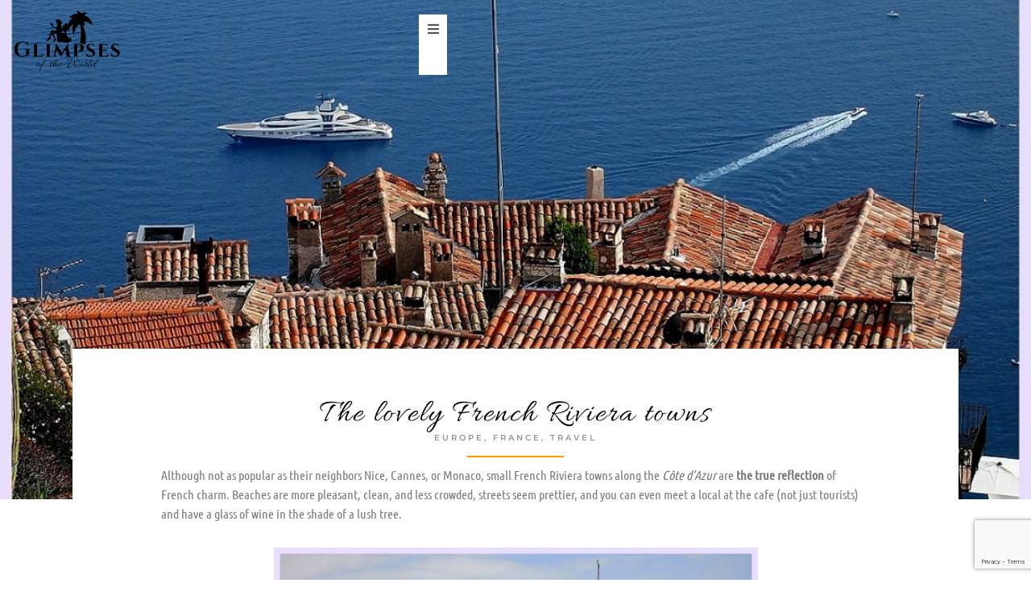

--- FILE ---
content_type: text/html; charset=UTF-8
request_url: https://glimpses-of-the-world.com/2017/08/08/travel-to-france-french-riviera-map-6/
body_size: 55225
content:
<!doctype html>
<html lang="en-GB" prefix="og: https://ogp.me/ns#">
<head>
	<meta charset="UTF-8">
	<meta name="viewport" content="width=device-width, initial-scale=1">
	<link rel="profile" href="https://gmpg.org/xfn/11">
		<style>img:is([sizes="auto" i], [sizes^="auto," i]) { contain-intrinsic-size: 3000px 1500px }</style>
	<link rel="alternate" href="https://glimpses-of-the-world.com/2017/08/08/travel-to-france-french-riviera-map-6/" hreflang="en" />
<link rel="alternate" href="https://glimpses-of-the-world.com/sr/2017/08/08/putovanje-u-francusku-azurna-obala-more-6/" hreflang="sr" />

<!-- Search Engine Optimization by Rank Math PRO - https://rankmath.com/ -->
<title>FRENCH RIVIERA TOWNS :: A charm of small towns</title>
<meta name="description" content="The small French Riviera towns are often more charming and alluring that their bigger and more popular neighbors. Here is why."/>
<meta name="robots" content="follow, index, max-snippet:-1, max-video-preview:-1, max-image-preview:large"/>
<link rel="canonical" href="https://glimpses-of-the-world.com/2017/07/18/Travel-to-France/" />
<meta property="og:locale" content="en_GB" />
<meta property="og:type" content="article" />
<meta property="og:title" content="FRENCH RIVIERA TOWNS :: A charm of small towns" />
<meta property="og:description" content="The small French Riviera towns are often more charming and alluring that their bigger and more popular neighbors. Here is why." />
<meta property="og:url" content="https://glimpses-of-the-world.com/2017/07/18/Travel-to-France/" />
<meta property="og:site_name" content="GLIMPSES OF THE WORLD" />
<meta property="article:publisher" content="https://www.facebook.com/TravelGlimpses/" />
<meta property="article:author" content="https://www.facebook.com/TravelGlimpses/" />
<meta property="article:tag" content="Antibes France" />
<meta property="article:tag" content="Cagnes-sur-Mer France" />
<meta property="article:tag" content="Cimiez France" />
<meta property="article:tag" content="French Riviera Map" />
<meta property="article:tag" content="French Riviera small towns" />
<meta property="article:tag" content="Menton France" />
<meta property="article:tag" content="Roquebrune Cap Martin" />
<meta property="article:section" content="Europe" />
<meta property="og:updated_time" content="2025-03-07T19:51:39+01:00" />
<meta property="og:image" content="https://glimpses-of-the-world.com/wp-content/uploads/2017/08/charming-village-of-eze-glimpses-of-the-world.jpg" />
<meta property="og:image:secure_url" content="https://glimpses-of-the-world.com/wp-content/uploads/2017/08/charming-village-of-eze-glimpses-of-the-world.jpg" />
<meta property="og:image:width" content="1077" />
<meta property="og:image:height" content="727" />
<meta property="og:image:alt" content="French-Riviera-small-towns-Glimpses-of-the-World" />
<meta property="og:image:type" content="image/jpeg" />
<meta property="article:published_time" content="2017-08-08T06:39:38+02:00" />
<meta property="article:modified_time" content="2025-03-07T19:51:39+01:00" />
<meta name="twitter:card" content="summary_large_image" />
<meta name="twitter:title" content="FRENCH RIVIERA TOWNS :: A charm of small towns" />
<meta name="twitter:description" content="The small French Riviera towns are often more charming and alluring that their bigger and more popular neighbors. Here is why." />
<meta name="twitter:site" content="@wglimpses" />
<meta name="twitter:creator" content="@wglimpses" />
<meta name="twitter:image" content="https://glimpses-of-the-world.com/wp-content/uploads/2017/08/charming-village-of-eze-glimpses-of-the-world.jpg" />
<meta name="twitter:label1" content="Written by" />
<meta name="twitter:data1" content="Danijela" />
<meta name="twitter:label2" content="Time to read" />
<meta name="twitter:data2" content="4 minutes" />
<script type="application/ld+json" class="rank-math-schema-pro">{"@context":"https://schema.org","@graph":[{"@type":"Organization","@id":"https://glimpses-of-the-world.com/#organization","name":"Stefan Pavlovic","url":"https://glimpses-of-the-world.com","sameAs":["https://www.facebook.com/TravelGlimpses/","https://twitter.com/wglimpses"],"logo":{"@type":"ImageObject","@id":"https://glimpses-of-the-world.com/#logo","url":"https://glimpses-of-the-world.com/wp-content/uploads/2020/10/gls-logo-1.png","contentUrl":"https://glimpses-of-the-world.com/wp-content/uploads/2020/10/gls-logo-1.png","caption":"GLIMPSES OF THE WORLD","inLanguage":"en-GB","width":"500","height":"273"}},{"@type":"WebSite","@id":"https://glimpses-of-the-world.com/#website","url":"https://glimpses-of-the-world.com","name":"GLIMPSES OF THE WORLD","publisher":{"@id":"https://glimpses-of-the-world.com/#organization"},"inLanguage":"en-GB"},{"@type":"ImageObject","@id":"https://glimpses-of-the-world.com/wp-content/uploads/2017/08/charming-village-of-eze-glimpses-of-the-world.jpg","url":"https://glimpses-of-the-world.com/wp-content/uploads/2017/08/charming-village-of-eze-glimpses-of-the-world.jpg","width":"1077","height":"727","caption":"French-Riviera-small-towns-Glimpses-of-the-World","inLanguage":"en-GB"},{"@type":"BreadcrumbList","@id":"https://glimpses-of-the-world.com/2017/07/18/Travel-to-France/#breadcrumb","itemListElement":[{"@type":"ListItem","position":"1","item":{"@id":"https://glimpses-of-the-world.com","name":"Home"}},{"@type":"ListItem","position":"2","item":{"@id":"https://glimpses-of-the-world.com/2017/08/08/travel-to-france-french-riviera-map-6/","name":"The lovely French Riviera towns"}}]},{"@type":"WebPage","@id":"https://glimpses-of-the-world.com/2017/07/18/Travel-to-France/#webpage","url":"https://glimpses-of-the-world.com/2017/07/18/Travel-to-France/","name":"FRENCH RIVIERA TOWNS :: A charm of small towns","datePublished":"2017-08-08T06:39:38+02:00","dateModified":"2025-03-07T19:51:39+01:00","isPartOf":{"@id":"https://glimpses-of-the-world.com/#website"},"primaryImageOfPage":{"@id":"https://glimpses-of-the-world.com/wp-content/uploads/2017/08/charming-village-of-eze-glimpses-of-the-world.jpg"},"inLanguage":"en-GB","breadcrumb":{"@id":"https://glimpses-of-the-world.com/2017/07/18/Travel-to-France/#breadcrumb"}},{"@type":"Person","@id":"https://glimpses-of-the-world.com/author/danijela/","name":"Danijela","url":"https://glimpses-of-the-world.com/author/danijela/","image":{"@type":"ImageObject","@id":"https://secure.gravatar.com/avatar/a61286b8d399cec8c3034347941228a69b0e7438b776310d7250c5aa10ab50fa?s=96&amp;d=identicon&amp;r=g","url":"https://secure.gravatar.com/avatar/a61286b8d399cec8c3034347941228a69b0e7438b776310d7250c5aa10ab50fa?s=96&amp;d=identicon&amp;r=g","caption":"Danijela","inLanguage":"en-GB"},"sameAs":["https://www.glimpses-of-the-world.com/","https://www.facebook.com/TravelGlimpses/","https://twitter.com/https://twitter.com/wglimpses/"],"worksFor":{"@id":"https://glimpses-of-the-world.com/#organization"}},{"@type":"BlogPosting","headline":"FRENCH RIVIERA TOWNS :: A charm of small towns","keywords":"french riviera towns","datePublished":"2017-08-08T06:39:38+02:00","dateModified":"2025-03-07T19:51:39+01:00","author":{"@id":"https://glimpses-of-the-world.com/author/danijela/","name":"Danijela"},"publisher":{"@id":"https://glimpses-of-the-world.com/#organization"},"description":"The small French Riviera towns are often more charming and alluring that their bigger and more popular neighbors. Here is why.","name":"FRENCH RIVIERA TOWNS :: A charm of small towns","@id":"https://glimpses-of-the-world.com/2017/07/18/Travel-to-France/#richSnippet","isPartOf":{"@id":"https://glimpses-of-the-world.com/2017/07/18/Travel-to-France/#webpage"},"image":{"@id":"https://glimpses-of-the-world.com/wp-content/uploads/2017/08/charming-village-of-eze-glimpses-of-the-world.jpg"},"inLanguage":"en-GB","mainEntityOfPage":{"@id":"https://glimpses-of-the-world.com/2017/07/18/Travel-to-France/#webpage"}}]}</script>
<!-- /Rank Math WordPress SEO plugin -->

<link rel='dns-prefetch' href='//www.googletagmanager.com' />
<link href='https://fonts.gstatic.com' crossorigin rel='preconnect' />
<link rel="alternate" type="application/rss+xml" title="GLIMPSES OF THE WORLD &raquo; Feed" href="https://glimpses-of-the-world.com/feed/" />
<link rel="alternate" type="application/rss+xml" title="GLIMPSES OF THE WORLD &raquo; Comments Feed" href="https://glimpses-of-the-world.com/comments/feed/" />
<link rel="alternate" type="application/rss+xml" title="GLIMPSES OF THE WORLD &raquo; The lovely French Riviera towns Comments Feed" href="https://glimpses-of-the-world.com/2017/08/08/travel-to-france-french-riviera-map-6/feed/" />
<link rel='stylesheet' id='hello-elementor-theme-style-css' href='https://glimpses-of-the-world.com/wp-content/themes/hello-elementor/assets/css/theme.css?ver=3.4.5' media='all' />
<link rel='stylesheet' id='jet-menu-hello-css' href='https://glimpses-of-the-world.com/wp-content/plugins/jet-menu/integration/themes/hello-elementor/assets/css/style.css?ver=2.4.16' media='all' />
<style id='wp-emoji-styles-inline-css'>

	img.wp-smiley, img.emoji {
		display: inline !important;
		border: none !important;
		box-shadow: none !important;
		height: 1em !important;
		width: 1em !important;
		margin: 0 0.07em !important;
		vertical-align: -0.1em !important;
		background: none !important;
		padding: 0 !important;
	}
</style>
<link rel='stylesheet' id='wp-block-library-css' href='https://glimpses-of-the-world.com/wp-includes/css/dist/block-library/style.min.css?ver=6.8.3' media='all' />
<link rel='stylesheet' id='jet-engine-frontend-css' href='https://glimpses-of-the-world.com/wp-content/plugins/jet-engine/assets/css/frontend.css?ver=3.7.8' media='all' />
<style id='global-styles-inline-css'>
:root{--wp--preset--aspect-ratio--square: 1;--wp--preset--aspect-ratio--4-3: 4/3;--wp--preset--aspect-ratio--3-4: 3/4;--wp--preset--aspect-ratio--3-2: 3/2;--wp--preset--aspect-ratio--2-3: 2/3;--wp--preset--aspect-ratio--16-9: 16/9;--wp--preset--aspect-ratio--9-16: 9/16;--wp--preset--color--black: #000000;--wp--preset--color--cyan-bluish-gray: #abb8c3;--wp--preset--color--white: #ffffff;--wp--preset--color--pale-pink: #f78da7;--wp--preset--color--vivid-red: #cf2e2e;--wp--preset--color--luminous-vivid-orange: #ff6900;--wp--preset--color--luminous-vivid-amber: #fcb900;--wp--preset--color--light-green-cyan: #7bdcb5;--wp--preset--color--vivid-green-cyan: #00d084;--wp--preset--color--pale-cyan-blue: #8ed1fc;--wp--preset--color--vivid-cyan-blue: #0693e3;--wp--preset--color--vivid-purple: #9b51e0;--wp--preset--gradient--vivid-cyan-blue-to-vivid-purple: linear-gradient(135deg,rgba(6,147,227,1) 0%,rgb(155,81,224) 100%);--wp--preset--gradient--light-green-cyan-to-vivid-green-cyan: linear-gradient(135deg,rgb(122,220,180) 0%,rgb(0,208,130) 100%);--wp--preset--gradient--luminous-vivid-amber-to-luminous-vivid-orange: linear-gradient(135deg,rgba(252,185,0,1) 0%,rgba(255,105,0,1) 100%);--wp--preset--gradient--luminous-vivid-orange-to-vivid-red: linear-gradient(135deg,rgba(255,105,0,1) 0%,rgb(207,46,46) 100%);--wp--preset--gradient--very-light-gray-to-cyan-bluish-gray: linear-gradient(135deg,rgb(238,238,238) 0%,rgb(169,184,195) 100%);--wp--preset--gradient--cool-to-warm-spectrum: linear-gradient(135deg,rgb(74,234,220) 0%,rgb(151,120,209) 20%,rgb(207,42,186) 40%,rgb(238,44,130) 60%,rgb(251,105,98) 80%,rgb(254,248,76) 100%);--wp--preset--gradient--blush-light-purple: linear-gradient(135deg,rgb(255,206,236) 0%,rgb(152,150,240) 100%);--wp--preset--gradient--blush-bordeaux: linear-gradient(135deg,rgb(254,205,165) 0%,rgb(254,45,45) 50%,rgb(107,0,62) 100%);--wp--preset--gradient--luminous-dusk: linear-gradient(135deg,rgb(255,203,112) 0%,rgb(199,81,192) 50%,rgb(65,88,208) 100%);--wp--preset--gradient--pale-ocean: linear-gradient(135deg,rgb(255,245,203) 0%,rgb(182,227,212) 50%,rgb(51,167,181) 100%);--wp--preset--gradient--electric-grass: linear-gradient(135deg,rgb(202,248,128) 0%,rgb(113,206,126) 100%);--wp--preset--gradient--midnight: linear-gradient(135deg,rgb(2,3,129) 0%,rgb(40,116,252) 100%);--wp--preset--font-size--small: 13px;--wp--preset--font-size--medium: 20px;--wp--preset--font-size--large: 36px;--wp--preset--font-size--x-large: 42px;--wp--preset--spacing--20: 0.44rem;--wp--preset--spacing--30: 0.67rem;--wp--preset--spacing--40: 1rem;--wp--preset--spacing--50: 1.5rem;--wp--preset--spacing--60: 2.25rem;--wp--preset--spacing--70: 3.38rem;--wp--preset--spacing--80: 5.06rem;--wp--preset--shadow--natural: 6px 6px 9px rgba(0, 0, 0, 0.2);--wp--preset--shadow--deep: 12px 12px 50px rgba(0, 0, 0, 0.4);--wp--preset--shadow--sharp: 6px 6px 0px rgba(0, 0, 0, 0.2);--wp--preset--shadow--outlined: 6px 6px 0px -3px rgba(255, 255, 255, 1), 6px 6px rgba(0, 0, 0, 1);--wp--preset--shadow--crisp: 6px 6px 0px rgba(0, 0, 0, 1);}:root { --wp--style--global--content-size: 800px;--wp--style--global--wide-size: 1200px; }:where(body) { margin: 0; }.wp-site-blocks > .alignleft { float: left; margin-right: 2em; }.wp-site-blocks > .alignright { float: right; margin-left: 2em; }.wp-site-blocks > .aligncenter { justify-content: center; margin-left: auto; margin-right: auto; }:where(.wp-site-blocks) > * { margin-block-start: 24px; margin-block-end: 0; }:where(.wp-site-blocks) > :first-child { margin-block-start: 0; }:where(.wp-site-blocks) > :last-child { margin-block-end: 0; }:root { --wp--style--block-gap: 24px; }:root :where(.is-layout-flow) > :first-child{margin-block-start: 0;}:root :where(.is-layout-flow) > :last-child{margin-block-end: 0;}:root :where(.is-layout-flow) > *{margin-block-start: 24px;margin-block-end: 0;}:root :where(.is-layout-constrained) > :first-child{margin-block-start: 0;}:root :where(.is-layout-constrained) > :last-child{margin-block-end: 0;}:root :where(.is-layout-constrained) > *{margin-block-start: 24px;margin-block-end: 0;}:root :where(.is-layout-flex){gap: 24px;}:root :where(.is-layout-grid){gap: 24px;}.is-layout-flow > .alignleft{float: left;margin-inline-start: 0;margin-inline-end: 2em;}.is-layout-flow > .alignright{float: right;margin-inline-start: 2em;margin-inline-end: 0;}.is-layout-flow > .aligncenter{margin-left: auto !important;margin-right: auto !important;}.is-layout-constrained > .alignleft{float: left;margin-inline-start: 0;margin-inline-end: 2em;}.is-layout-constrained > .alignright{float: right;margin-inline-start: 2em;margin-inline-end: 0;}.is-layout-constrained > .aligncenter{margin-left: auto !important;margin-right: auto !important;}.is-layout-constrained > :where(:not(.alignleft):not(.alignright):not(.alignfull)){max-width: var(--wp--style--global--content-size);margin-left: auto !important;margin-right: auto !important;}.is-layout-constrained > .alignwide{max-width: var(--wp--style--global--wide-size);}body .is-layout-flex{display: flex;}.is-layout-flex{flex-wrap: wrap;align-items: center;}.is-layout-flex > :is(*, div){margin: 0;}body .is-layout-grid{display: grid;}.is-layout-grid > :is(*, div){margin: 0;}body{padding-top: 0px;padding-right: 0px;padding-bottom: 0px;padding-left: 0px;}a:where(:not(.wp-element-button)){text-decoration: underline;}:root :where(.wp-element-button, .wp-block-button__link){background-color: #32373c;border-width: 0;color: #fff;font-family: inherit;font-size: inherit;line-height: inherit;padding: calc(0.667em + 2px) calc(1.333em + 2px);text-decoration: none;}.has-black-color{color: var(--wp--preset--color--black) !important;}.has-cyan-bluish-gray-color{color: var(--wp--preset--color--cyan-bluish-gray) !important;}.has-white-color{color: var(--wp--preset--color--white) !important;}.has-pale-pink-color{color: var(--wp--preset--color--pale-pink) !important;}.has-vivid-red-color{color: var(--wp--preset--color--vivid-red) !important;}.has-luminous-vivid-orange-color{color: var(--wp--preset--color--luminous-vivid-orange) !important;}.has-luminous-vivid-amber-color{color: var(--wp--preset--color--luminous-vivid-amber) !important;}.has-light-green-cyan-color{color: var(--wp--preset--color--light-green-cyan) !important;}.has-vivid-green-cyan-color{color: var(--wp--preset--color--vivid-green-cyan) !important;}.has-pale-cyan-blue-color{color: var(--wp--preset--color--pale-cyan-blue) !important;}.has-vivid-cyan-blue-color{color: var(--wp--preset--color--vivid-cyan-blue) !important;}.has-vivid-purple-color{color: var(--wp--preset--color--vivid-purple) !important;}.has-black-background-color{background-color: var(--wp--preset--color--black) !important;}.has-cyan-bluish-gray-background-color{background-color: var(--wp--preset--color--cyan-bluish-gray) !important;}.has-white-background-color{background-color: var(--wp--preset--color--white) !important;}.has-pale-pink-background-color{background-color: var(--wp--preset--color--pale-pink) !important;}.has-vivid-red-background-color{background-color: var(--wp--preset--color--vivid-red) !important;}.has-luminous-vivid-orange-background-color{background-color: var(--wp--preset--color--luminous-vivid-orange) !important;}.has-luminous-vivid-amber-background-color{background-color: var(--wp--preset--color--luminous-vivid-amber) !important;}.has-light-green-cyan-background-color{background-color: var(--wp--preset--color--light-green-cyan) !important;}.has-vivid-green-cyan-background-color{background-color: var(--wp--preset--color--vivid-green-cyan) !important;}.has-pale-cyan-blue-background-color{background-color: var(--wp--preset--color--pale-cyan-blue) !important;}.has-vivid-cyan-blue-background-color{background-color: var(--wp--preset--color--vivid-cyan-blue) !important;}.has-vivid-purple-background-color{background-color: var(--wp--preset--color--vivid-purple) !important;}.has-black-border-color{border-color: var(--wp--preset--color--black) !important;}.has-cyan-bluish-gray-border-color{border-color: var(--wp--preset--color--cyan-bluish-gray) !important;}.has-white-border-color{border-color: var(--wp--preset--color--white) !important;}.has-pale-pink-border-color{border-color: var(--wp--preset--color--pale-pink) !important;}.has-vivid-red-border-color{border-color: var(--wp--preset--color--vivid-red) !important;}.has-luminous-vivid-orange-border-color{border-color: var(--wp--preset--color--luminous-vivid-orange) !important;}.has-luminous-vivid-amber-border-color{border-color: var(--wp--preset--color--luminous-vivid-amber) !important;}.has-light-green-cyan-border-color{border-color: var(--wp--preset--color--light-green-cyan) !important;}.has-vivid-green-cyan-border-color{border-color: var(--wp--preset--color--vivid-green-cyan) !important;}.has-pale-cyan-blue-border-color{border-color: var(--wp--preset--color--pale-cyan-blue) !important;}.has-vivid-cyan-blue-border-color{border-color: var(--wp--preset--color--vivid-cyan-blue) !important;}.has-vivid-purple-border-color{border-color: var(--wp--preset--color--vivid-purple) !important;}.has-vivid-cyan-blue-to-vivid-purple-gradient-background{background: var(--wp--preset--gradient--vivid-cyan-blue-to-vivid-purple) !important;}.has-light-green-cyan-to-vivid-green-cyan-gradient-background{background: var(--wp--preset--gradient--light-green-cyan-to-vivid-green-cyan) !important;}.has-luminous-vivid-amber-to-luminous-vivid-orange-gradient-background{background: var(--wp--preset--gradient--luminous-vivid-amber-to-luminous-vivid-orange) !important;}.has-luminous-vivid-orange-to-vivid-red-gradient-background{background: var(--wp--preset--gradient--luminous-vivid-orange-to-vivid-red) !important;}.has-very-light-gray-to-cyan-bluish-gray-gradient-background{background: var(--wp--preset--gradient--very-light-gray-to-cyan-bluish-gray) !important;}.has-cool-to-warm-spectrum-gradient-background{background: var(--wp--preset--gradient--cool-to-warm-spectrum) !important;}.has-blush-light-purple-gradient-background{background: var(--wp--preset--gradient--blush-light-purple) !important;}.has-blush-bordeaux-gradient-background{background: var(--wp--preset--gradient--blush-bordeaux) !important;}.has-luminous-dusk-gradient-background{background: var(--wp--preset--gradient--luminous-dusk) !important;}.has-pale-ocean-gradient-background{background: var(--wp--preset--gradient--pale-ocean) !important;}.has-electric-grass-gradient-background{background: var(--wp--preset--gradient--electric-grass) !important;}.has-midnight-gradient-background{background: var(--wp--preset--gradient--midnight) !important;}.has-small-font-size{font-size: var(--wp--preset--font-size--small) !important;}.has-medium-font-size{font-size: var(--wp--preset--font-size--medium) !important;}.has-large-font-size{font-size: var(--wp--preset--font-size--large) !important;}.has-x-large-font-size{font-size: var(--wp--preset--font-size--x-large) !important;}
:root :where(.wp-block-pullquote){font-size: 1.5em;line-height: 1.6;}
</style>
<link rel='stylesheet' id='horizontal-timeline-css-css' href='https://glimpses-of-the-world.com/wp-content/plugins/horizontal-timeline/assets/css/horizontal-timeline.css?ver=1.0.2' media='all' />
<link rel='stylesheet' id='mailerlite_forms.css-css' href='https://glimpses-of-the-world.com/wp-content/plugins/official-mailerlite-sign-up-forms/assets/css/mailerlite_forms.css?ver=1.7.14' media='all' />
<link rel='stylesheet' id='npintesacss-css' href='https://glimpses-of-the-world.com/wp-content/plugins/woocommerce-np-intesa-payment/css/style.css?ver=1.6.197' media='all' />
<link rel='stylesheet' id='woocommerce-layout-css' href='https://glimpses-of-the-world.com/wp-content/plugins/woocommerce/assets/css/woocommerce-layout.css?ver=10.3.4' media='all' />
<link rel='stylesheet' id='woocommerce-smallscreen-css' href='https://glimpses-of-the-world.com/wp-content/plugins/woocommerce/assets/css/woocommerce-smallscreen.css?ver=10.3.4' media='only screen and (max-width: 768px)' />
<link rel='stylesheet' id='woocommerce-general-css' href='https://glimpses-of-the-world.com/wp-content/plugins/woocommerce/assets/css/woocommerce.css?ver=10.3.4' media='all' />
<style id='woocommerce-inline-inline-css'>
.woocommerce form .form-row .required { visibility: visible; }
</style>
<link rel='stylesheet' id='brands-styles-css' href='https://glimpses-of-the-world.com/wp-content/plugins/woocommerce/assets/css/brands.css?ver=10.3.4' media='all' />
<link rel='stylesheet' id='hello-elementor-css' href='https://glimpses-of-the-world.com/wp-content/themes/hello-elementor/assets/css/reset.css?ver=3.4.5' media='all' />
<link rel='stylesheet' id='hello-elementor-header-footer-css' href='https://glimpses-of-the-world.com/wp-content/themes/hello-elementor/assets/css/header-footer.css?ver=3.4.5' media='all' />
<link rel='stylesheet' id='jet-menu-public-styles-css' href='https://glimpses-of-the-world.com/wp-content/plugins/jet-menu/assets/public/css/public.css?ver=2.4.16' media='all' />
<link rel='stylesheet' id='elementor-frontend-css' href='https://glimpses-of-the-world.com/wp-content/uploads/elementor/css/custom-frontend.min.css?ver=1763546990' media='all' />
<style id='elementor-frontend-inline-css'>
.elementor-kit-15794{--e-global-color-primary:#6EC1E4;--e-global-color-secondary:#54595F;--e-global-color-text:#7A7A7A;--e-global-color-accent:#61CE70;--e-global-color-43702216:#4054B2;--e-global-color-7fb4a212:#23A455;--e-global-color-6925e0b2:#000;--e-global-color-7b3b43f9:#FFF;--e-global-typography-primary-font-family:"Allura";--e-global-typography-primary-font-weight:600;--e-global-typography-primary-text-transform:none;--e-global-typography-secondary-font-family:"Montserrat Alternates";--e-global-typography-secondary-font-weight:400;--e-global-typography-text-font-family:"Ubuntu Condensed";--e-global-typography-text-font-weight:400;--e-global-typography-accent-font-family:"Roboto";--e-global-typography-accent-font-weight:500;}.elementor-kit-15794 button,.elementor-kit-15794 input[type="button"],.elementor-kit-15794 input[type="submit"],.elementor-kit-15794 .elementor-button{background-color:#D1A512;color:#FFFFFF;border-style:solid;border-width:1px 1px 1px 1px;border-color:#D1A512;}.elementor-kit-15794 button:hover,.elementor-kit-15794 button:focus,.elementor-kit-15794 input[type="button"]:hover,.elementor-kit-15794 input[type="button"]:focus,.elementor-kit-15794 input[type="submit"]:hover,.elementor-kit-15794 input[type="submit"]:focus,.elementor-kit-15794 .elementor-button:hover,.elementor-kit-15794 .elementor-button:focus{background-color:#D1A51200;color:#D1A512;border-style:solid;border-width:1px 1px 1px 1px;border-color:#D1A512;}.elementor-kit-15794 e-page-transition{background-color:#FFBC7D;}.elementor-kit-15794 a{color:#D1A512;}.elementor-kit-15794 a:hover{color:#D1A512;}.elementor-kit-15794 h2{font-family:"Montserrat", Sans-serif;}.elementor-section.elementor-section-boxed > .elementor-container{max-width:1140px;}.e-con{--container-max-width:1140px;}{}h1.entry-title{display:var(--page-title-display);}.site-header{padding-inline-end:0px;padding-inline-start:0px;}.site-footer .site-branding{flex-direction:column;align-items:stretch;}@media(max-width:1024px){.elementor-section.elementor-section-boxed > .elementor-container{max-width:1024px;}.e-con{--container-max-width:1024px;}}@media(max-width:767px){.elementor-section.elementor-section-boxed > .elementor-container{max-width:767px;}.e-con{--container-max-width:767px;}}
.elementor-26637 .elementor-element.elementor-element-1d2ed4c{--display:flex;--flex-direction:row;--container-widget-width:calc( ( 1 - var( --container-widget-flex-grow ) ) * 100% );--container-widget-height:100%;--container-widget-flex-grow:1;--container-widget-align-self:stretch;--flex-wrap-mobile:wrap;--justify-content:center;--align-items:center;--gap:0px 0px;--row-gap:0px;--column-gap:0px;--margin-top:0px;--margin-bottom:0px;--margin-left:0px;--margin-right:0px;--padding-top:13px;--padding-bottom:13px;--padding-left:40px;--padding-right:50px;--z-index:30;}.elementor-widget-image .widget-image-caption{color:var( --e-global-color-text );font-family:var( --e-global-typography-text-font-family ), Sans-serif;font-weight:var( --e-global-typography-text-font-weight );}.elementor-26637 .elementor-element.elementor-element-14eda63{text-align:center;}.elementor-26637 .elementor-element.elementor-element-14eda63 img{width:137px;height:75px;}.elementor-26637 .elementor-element.elementor-element-5db6139 > .elementor-widget-container{background-color:#FFFFFF;margin:5px 5px 5px 5px;}.elementor-26637 .elementor-element.elementor-element-5db6139 .jet-mobile-menu__toggle .jet-mobile-menu__toggle-icon{color:#565050;}.elementor-26637 .elementor-element.elementor-element-5db6139 .jet-mobile-menu__container{z-index:999;}.elementor-26637 .elementor-element.elementor-element-5db6139 .jet-mobile-menu-widget .jet-mobile-menu-cover{z-index:calc(999-1);}.elementor-26637 .elementor-element.elementor-element-5db6139 .jet-mobile-menu__item .jet-menu-icon{align-self:center;justify-content:center;}.elementor-26637 .elementor-element.elementor-element-5db6139 .jet-mobile-menu__item .jet-menu-label{font-family:"Montserrat", Sans-serif;text-transform:uppercase;color:#565050;}.elementor-26637 .elementor-element.elementor-element-5db6139 .jet-mobile-menu__item .jet-menu-badge{align-self:flex-start;}.elementor-widget-woocommerce-menu-cart .elementor-menu-cart__toggle .elementor-button{font-family:var( --e-global-typography-primary-font-family ), Sans-serif;font-weight:var( --e-global-typography-primary-font-weight );text-transform:var( --e-global-typography-primary-text-transform );}.elementor-widget-woocommerce-menu-cart .elementor-menu-cart__product-name a{font-family:var( --e-global-typography-primary-font-family ), Sans-serif;font-weight:var( --e-global-typography-primary-font-weight );text-transform:var( --e-global-typography-primary-text-transform );}.elementor-widget-woocommerce-menu-cart .elementor-menu-cart__product-price{font-family:var( --e-global-typography-primary-font-family ), Sans-serif;font-weight:var( --e-global-typography-primary-font-weight );text-transform:var( --e-global-typography-primary-text-transform );}.elementor-widget-woocommerce-menu-cart .elementor-menu-cart__footer-buttons .elementor-button{font-family:var( --e-global-typography-primary-font-family ), Sans-serif;font-weight:var( --e-global-typography-primary-font-weight );text-transform:var( --e-global-typography-primary-text-transform );}.elementor-widget-woocommerce-menu-cart .elementor-menu-cart__footer-buttons a.elementor-button--view-cart{font-family:var( --e-global-typography-primary-font-family ), Sans-serif;font-weight:var( --e-global-typography-primary-font-weight );text-transform:var( --e-global-typography-primary-text-transform );}.elementor-widget-woocommerce-menu-cart .elementor-menu-cart__footer-buttons a.elementor-button--checkout{font-family:var( --e-global-typography-primary-font-family ), Sans-serif;font-weight:var( --e-global-typography-primary-font-weight );text-transform:var( --e-global-typography-primary-text-transform );}.elementor-widget-woocommerce-menu-cart .woocommerce-mini-cart__empty-message{font-family:var( --e-global-typography-primary-font-family ), Sans-serif;font-weight:var( --e-global-typography-primary-font-weight );text-transform:var( --e-global-typography-primary-text-transform );}.elementor-26637 .elementor-element.elementor-element-186ef6b{--divider-style:solid;--subtotal-divider-style:solid;--elementor-remove-from-cart-button:none;--remove-from-cart-button:block;--toggle-button-icon-color:var( --e-global-color-6925e0b2 );--toggle-button-border-width:0px;--cart-border-style:none;--cart-footer-layout:1fr 1fr;--products-max-height-sidecart:calc(100vh - 240px);--products-max-height-minicart:calc(100vh - 385px);}.elementor-26637 .elementor-element.elementor-element-186ef6b .widget_shopping_cart_content{--subtotal-divider-left-width:0;--subtotal-divider-right-width:0;}.elementor-26637 .elementor-element.elementor-element-186ef6b .elementor-menu-cart__product-name a{font-family:var( --e-global-typography-text-font-family ), Sans-serif;font-weight:var( --e-global-typography-text-font-weight );}.elementor-26637 .elementor-element.elementor-element-186ef6b .elementor-menu-cart__product-price{font-family:var( --e-global-typography-secondary-font-family ), Sans-serif;font-weight:var( --e-global-typography-secondary-font-weight );}.elementor-26637 .elementor-element.elementor-element-186ef6b .elementor-menu-cart__footer-buttons .elementor-button{font-family:var( --e-global-typography-text-font-family ), Sans-serif;font-weight:var( --e-global-typography-text-font-weight );}.elementor-26637 .elementor-element.elementor-element-186ef6b .elementor-button--view-cart{border-style:none;}.elementor-26637 .elementor-element.elementor-element-186ef6b .elementor-button--checkout{border-style:none;}.elementor-26637 .elementor-element.elementor-element-fe96085{--display:flex;--flex-direction:row;--container-widget-width:initial;--container-widget-height:100%;--container-widget-flex-grow:1;--container-widget-align-self:stretch;--flex-wrap-mobile:wrap;border-style:solid;--border-style:solid;border-width:0px 0px 0px 0px;--border-top-width:0px;--border-right-width:0px;--border-bottom-width:0px;--border-left-width:0px;border-color:#FFFFFF;--border-color:#FFFFFF;--border-radius:0px 0px 0px 0px;--margin-top:0px;--margin-bottom:0px;--margin-left:0px;--margin-right:0px;--padding-top:0px;--padding-bottom:0px;--padding-left:0px;--padding-right:0px;}.elementor-widget-search-form input[type="search"].elementor-search-form__input{font-family:var( --e-global-typography-text-font-family ), Sans-serif;font-weight:var( --e-global-typography-text-font-weight );}.elementor-widget-search-form .elementor-search-form__input,
					.elementor-widget-search-form .elementor-search-form__icon,
					.elementor-widget-search-form .elementor-lightbox .dialog-lightbox-close-button,
					.elementor-widget-search-form .elementor-lightbox .dialog-lightbox-close-button:hover,
					.elementor-widget-search-form.elementor-search-form--skin-full_screen input[type="search"].elementor-search-form__input{color:var( --e-global-color-text );fill:var( --e-global-color-text );}.elementor-widget-search-form .elementor-search-form__submit{font-family:var( --e-global-typography-text-font-family ), Sans-serif;font-weight:var( --e-global-typography-text-font-weight );background-color:var( --e-global-color-secondary );}.elementor-26637 .elementor-element.elementor-element-7170c6a{width:var( --container-widget-width, 150px );max-width:150px;--container-widget-width:150px;--container-widget-flex-grow:0;}.elementor-26637 .elementor-element.elementor-element-7170c6a > .elementor-widget-container{margin:0px 0px 0px 0px;padding:0px 0px 0px 0px;}.elementor-26637 .elementor-element.elementor-element-7170c6a .elementor-search-form__container{min-height:25px;}.elementor-26637 .elementor-element.elementor-element-7170c6a .elementor-search-form__submit{min-width:25px;}body:not(.rtl) .elementor-26637 .elementor-element.elementor-element-7170c6a .elementor-search-form__icon{padding-left:calc(25px / 3);}body.rtl .elementor-26637 .elementor-element.elementor-element-7170c6a .elementor-search-form__icon{padding-right:calc(25px / 3);}.elementor-26637 .elementor-element.elementor-element-7170c6a .elementor-search-form__input, .elementor-26637 .elementor-element.elementor-element-7170c6a.elementor-search-form--button-type-text .elementor-search-form__submit{padding-left:calc(25px / 3);padding-right:calc(25px / 3);}.elementor-26637 .elementor-element.elementor-element-7170c6a .elementor-search-form__icon{--e-search-form-icon-size-minimal:15px;}.elementor-26637 .elementor-element.elementor-element-7170c6a input[type="search"].elementor-search-form__input{font-family:"Lora", Sans-serif;font-size:14px;}.elementor-26637 .elementor-element.elementor-element-7170c6a .elementor-search-form__input,
					.elementor-26637 .elementor-element.elementor-element-7170c6a .elementor-search-form__icon,
					.elementor-26637 .elementor-element.elementor-element-7170c6a .elementor-lightbox .dialog-lightbox-close-button,
					.elementor-26637 .elementor-element.elementor-element-7170c6a .elementor-lightbox .dialog-lightbox-close-button:hover,
					.elementor-26637 .elementor-element.elementor-element-7170c6a.elementor-search-form--skin-full_screen input[type="search"].elementor-search-form__input{color:#000000;fill:#000000;}.elementor-26637 .elementor-element.elementor-element-7170c6a:not(.elementor-search-form--skin-full_screen) .elementor-search-form__container{background-color:#FFFBFB00;border-color:#000000;border-width:0px 0px 0px 1px;border-radius:0px;}.elementor-26637 .elementor-element.elementor-element-7170c6a.elementor-search-form--skin-full_screen input[type="search"].elementor-search-form__input{background-color:#FFFBFB00;border-color:#000000;border-width:0px 0px 0px 1px;border-radius:0px;}.elementor-26637 .elementor-element.elementor-element-7170c6a:not(.elementor-search-form--skin-full_screen) .elementor-search-form--focus .elementor-search-form__input,
					.elementor-26637 .elementor-element.elementor-element-7170c6a .elementor-search-form--focus .elementor-search-form__icon,
					.elementor-26637 .elementor-element.elementor-element-7170c6a .elementor-lightbox .dialog-lightbox-close-button:hover,
					.elementor-26637 .elementor-element.elementor-element-7170c6a.elementor-search-form--skin-full_screen input[type="search"].elementor-search-form__input:focus{color:#000000;fill:#000000;}.elementor-26637 .elementor-element.elementor-element-7170c6a:not(.elementor-search-form--skin-full_screen) .elementor-search-form--focus .elementor-search-form__container{background-color:#FFFFFF;border-color:#02010100;}.elementor-26637 .elementor-element.elementor-element-7170c6a.elementor-search-form--skin-full_screen input[type="search"].elementor-search-form__input:focus{background-color:#FFFFFF;border-color:#02010100;}.elementor-26637 .elementor-element.elementor-element-8ca6bdb{--display:flex;--flex-direction:row;--container-widget-width:calc( ( 1 - var( --container-widget-flex-grow ) ) * 100% );--container-widget-height:100%;--container-widget-flex-grow:1;--container-widget-align-self:stretch;--flex-wrap-mobile:wrap;--justify-content:center;--align-items:center;--margin-top:0px;--margin-bottom:0px;--margin-left:0px;--margin-right:20px;--padding-top:0px;--padding-bottom:0px;--padding-left:0px;--padding-right:0px;}.elementor-widget-nav-menu .elementor-nav-menu .elementor-item{font-family:var( --e-global-typography-primary-font-family ), Sans-serif;font-weight:var( --e-global-typography-primary-font-weight );text-transform:var( --e-global-typography-primary-text-transform );}.elementor-widget-nav-menu .elementor-nav-menu--main .elementor-item{color:var( --e-global-color-text );fill:var( --e-global-color-text );}.elementor-widget-nav-menu .elementor-nav-menu--main .elementor-item:hover,
					.elementor-widget-nav-menu .elementor-nav-menu--main .elementor-item.elementor-item-active,
					.elementor-widget-nav-menu .elementor-nav-menu--main .elementor-item.highlighted,
					.elementor-widget-nav-menu .elementor-nav-menu--main .elementor-item:focus{color:var( --e-global-color-accent );fill:var( --e-global-color-accent );}.elementor-widget-nav-menu .elementor-nav-menu--main:not(.e--pointer-framed) .elementor-item:before,
					.elementor-widget-nav-menu .elementor-nav-menu--main:not(.e--pointer-framed) .elementor-item:after{background-color:var( --e-global-color-accent );}.elementor-widget-nav-menu .e--pointer-framed .elementor-item:before,
					.elementor-widget-nav-menu .e--pointer-framed .elementor-item:after{border-color:var( --e-global-color-accent );}.elementor-widget-nav-menu{--e-nav-menu-divider-color:var( --e-global-color-text );}.elementor-widget-nav-menu .elementor-nav-menu--dropdown .elementor-item, .elementor-widget-nav-menu .elementor-nav-menu--dropdown  .elementor-sub-item{font-family:var( --e-global-typography-accent-font-family ), Sans-serif;font-weight:var( --e-global-typography-accent-font-weight );}.elementor-26637 .elementor-element.elementor-element-905a8b6 > .elementor-widget-container{margin:0px 0px 0px 0px;padding:0px 0px 0px 0px;}.elementor-26637 .elementor-element.elementor-element-905a8b6.elementor-element{--align-self:center;}.elementor-26637 .elementor-element.elementor-element-905a8b6 .elementor-menu-toggle{margin-right:auto;}.elementor-26637 .elementor-element.elementor-element-905a8b6 .elementor-nav-menu .elementor-item{font-family:"Montserrat", Sans-serif;font-size:10px;font-weight:600;text-transform:uppercase;line-height:23px;letter-spacing:3.3px;}.elementor-26637 .elementor-element.elementor-element-905a8b6 .elementor-nav-menu--main .elementor-item{color:var( --e-global-color-6925e0b2 );fill:var( --e-global-color-6925e0b2 );}.elementor-26637 .elementor-element.elementor-element-905a8b6 .elementor-nav-menu--main .elementor-item:hover,
					.elementor-26637 .elementor-element.elementor-element-905a8b6 .elementor-nav-menu--main .elementor-item.elementor-item-active,
					.elementor-26637 .elementor-element.elementor-element-905a8b6 .elementor-nav-menu--main .elementor-item.highlighted,
					.elementor-26637 .elementor-element.elementor-element-905a8b6 .elementor-nav-menu--main .elementor-item:focus{color:var( --e-global-color-6925e0b2 );fill:var( --e-global-color-6925e0b2 );}.elementor-26637 .elementor-element.elementor-element-905a8b6 .elementor-nav-menu--main .elementor-item.elementor-item-active{color:#D1A512;}.elementor-26637 .elementor-element.elementor-element-905a8b6{--e-nav-menu-horizontal-menu-item-margin:calc( 0px / 2 );}.elementor-26637 .elementor-element.elementor-element-905a8b6 .elementor-nav-menu--main:not(.elementor-nav-menu--layout-horizontal) .elementor-nav-menu > li:not(:last-child){margin-bottom:0px;}.elementor-26637 .elementor-element.elementor-element-0d77322{text-align:center;}.elementor-26637 .elementor-element.elementor-element-0d77322 img{width:137px;height:75px;}.elementor-26637 .elementor-element.elementor-element-aaeaa26 > .elementor-widget-container{margin:0px 0px 0px 0px;padding:0px 0px 0px 0px;}.elementor-26637 .elementor-element.elementor-element-aaeaa26 .elementor-menu-toggle{margin-left:auto;}.elementor-26637 .elementor-element.elementor-element-aaeaa26 .elementor-nav-menu .elementor-item{font-family:"Montserrat", Sans-serif;font-size:10px;font-weight:600;text-transform:uppercase;line-height:23px;letter-spacing:3.3px;}.elementor-26637 .elementor-element.elementor-element-aaeaa26 .elementor-nav-menu--main .elementor-item{color:var( --e-global-color-6925e0b2 );fill:var( --e-global-color-6925e0b2 );}.elementor-26637 .elementor-element.elementor-element-aaeaa26 .elementor-nav-menu--main .elementor-item:hover,
					.elementor-26637 .elementor-element.elementor-element-aaeaa26 .elementor-nav-menu--main .elementor-item.elementor-item-active,
					.elementor-26637 .elementor-element.elementor-element-aaeaa26 .elementor-nav-menu--main .elementor-item.highlighted,
					.elementor-26637 .elementor-element.elementor-element-aaeaa26 .elementor-nav-menu--main .elementor-item:focus{color:var( --e-global-color-6925e0b2 );fill:var( --e-global-color-6925e0b2 );}.elementor-26637 .elementor-element.elementor-element-aaeaa26 .elementor-nav-menu--main .elementor-item.elementor-item-active{color:#D1A512;}.elementor-26637 .elementor-element.elementor-element-c46762c{--display:flex;--flex-direction:row;--container-widget-width:initial;--container-widget-height:100%;--container-widget-flex-grow:1;--container-widget-align-self:stretch;--flex-wrap-mobile:wrap;--justify-content:flex-end;--margin-top:0px;--margin-bottom:0px;--margin-left:0px;--margin-right:0px;--padding-top:0px;--padding-bottom:0px;--padding-left:0px;--padding-right:0px;}.elementor-26637 .elementor-element.elementor-element-32c7d8b{--grid-template-columns:repeat(0, auto);--icon-size:10px;--grid-column-gap:5px;--grid-row-gap:0px;}.elementor-26637 .elementor-element.elementor-element-32c7d8b .elementor-widget-container{text-align:center;}.elementor-26637 .elementor-element.elementor-element-32c7d8b .elementor-social-icon{background-color:#000000C9;}.elementor-widget-polylang-language-switcher .cpel-switcher__lang a{font-family:var( --e-global-typography-primary-font-family ), Sans-serif;font-weight:var( --e-global-typography-primary-font-weight );text-transform:var( --e-global-typography-primary-text-transform );color:var( --e-global-color-text );}.elementor-widget-polylang-language-switcher .cpel-switcher__icon{color:var( --e-global-color-text );}.elementor-widget-polylang-language-switcher .cpel-switcher__lang a:hover, .elementor-widget-polylang-language-switcher .cpel-switcher__lang a:focus{font-family:var( --e-global-typography-primary-font-family ), Sans-serif;font-weight:var( --e-global-typography-primary-font-weight );text-transform:var( --e-global-typography-primary-text-transform );color:var( --e-global-color-accent );}.elementor-widget-polylang-language-switcher .cpel-switcher__lang.cpel-switcher__lang--active a{font-family:var( --e-global-typography-primary-font-family ), Sans-serif;font-weight:var( --e-global-typography-primary-font-weight );text-transform:var( --e-global-typography-primary-text-transform );}.elementor-26637 .elementor-element.elementor-element-9ee37cd > .elementor-widget-container{margin:0px 0px 0px 0px;padding:0px 0px 0px 0px;}.elementor-26637 .elementor-element.elementor-element-9ee37cd .cpel-switcher__lang a{padding-left:0px;padding-right:0px;padding-top:0px;padding-bottom:0px;}.elementor-26637 .elementor-element.elementor-element-9ee37cd .cpel-switcher__nav{--cpel-switcher-space:15px;}.elementor-26637 .elementor-element.elementor-element-9ee37cd.cpel-switcher--aspect-ratio-11 .cpel-switcher__flag{width:20px;height:20px;}.elementor-26637 .elementor-element.elementor-element-9ee37cd.cpel-switcher--aspect-ratio-43 .cpel-switcher__flag{width:20px;height:calc(20px * 0.75);}.elementor-26637 .elementor-element.elementor-element-9ee37cd .cpel-switcher__flag img{border-radius:0px;}.elementor-widget-button .elementor-button{background-color:var( --e-global-color-accent );font-family:var( --e-global-typography-accent-font-family ), Sans-serif;font-weight:var( --e-global-typography-accent-font-weight );}.elementor-26637 .elementor-element.elementor-element-bf82182 .elementor-button{background-color:#FFFFFF;font-family:"Allura", Sans-serif;font-size:43px;font-weight:500;fill:#000000;color:#000000;border-radius:100% 100% 100% 100%;padding:15px 15px 15px 15px;}.elementor-26637 .elementor-element.elementor-element-bf82182 .elementor-button:hover, .elementor-26637 .elementor-element.elementor-element-bf82182 .elementor-button:focus{background-color:#000000;color:#FFFFFF;}body:not(.rtl) .elementor-26637 .elementor-element.elementor-element-bf82182{right:0px;}body.rtl .elementor-26637 .elementor-element.elementor-element-bf82182{left:0px;}.elementor-26637 .elementor-element.elementor-element-bf82182{bottom:0px;}.elementor-26637 .elementor-element.elementor-element-bf82182 .elementor-button:hover svg, .elementor-26637 .elementor-element.elementor-element-bf82182 .elementor-button:focus svg{fill:#FFFFFF;}.elementor-26637 .elementor-element.elementor-element-418a3ac{width:initial;max-width:initial;top:1px;}body:not(.rtl) .elementor-26637 .elementor-element.elementor-element-418a3ac{left:3px;}body.rtl .elementor-26637 .elementor-element.elementor-element-418a3ac{right:3px;}.elementor-theme-builder-content-area{height:400px;}.elementor-location-header:before, .elementor-location-footer:before{content:"";display:table;clear:both;}@media(min-width:768px){.elementor-26637 .elementor-element.elementor-element-fe96085{--width:15%;}.elementor-26637 .elementor-element.elementor-element-8ca6bdb{--width:60%;}.elementor-26637 .elementor-element.elementor-element-c46762c{--width:17%;}}@media(max-width:1366px) and (min-width:768px){.elementor-26637 .elementor-element.elementor-element-1d2ed4c{--width:100%;}.elementor-26637 .elementor-element.elementor-element-fe96085{--width:14%;}.elementor-26637 .elementor-element.elementor-element-8ca6bdb{--width:77%;}.elementor-26637 .elementor-element.elementor-element-c46762c{--width:14%;}}@media(max-width:1024px) and (min-width:768px){.elementor-26637 .elementor-element.elementor-element-1d2ed4c{--width:100%;}}@media(max-width:1366px){.elementor-26637 .elementor-element.elementor-element-1d2ed4c{--justify-content:space-between;--gap:0px 0px;--row-gap:0px;--column-gap:0px;--padding-top:13px;--padding-bottom:13px;--padding-left:15px;--padding-right:15px;}.elementor-26637 .elementor-element.elementor-element-14eda63{width:var( --container-widget-width, 40% );max-width:40%;--container-widget-width:40%;--container-widget-flex-grow:0;text-align:left;}.elementor-26637 .elementor-element.elementor-element-14eda63 img{width:137px;}.elementor-26637 .elementor-element.elementor-element-fe96085{--gap:0px 0px;--row-gap:0px;--column-gap:0px;--margin-top:0px;--margin-bottom:0px;--margin-left:0px;--margin-right:0px;--padding-top:0px;--padding-bottom:0px;--padding-left:0px;--padding-right:0px;}.elementor-26637 .elementor-element.elementor-element-7170c6a > .elementor-widget-container{margin:0px 0px 0px 0px;padding:0px 0px 0px 0px;}.elementor-26637 .elementor-element.elementor-element-7170c6a{--container-widget-width:15%;--container-widget-flex-grow:0;width:var( --container-widget-width, 15% );max-width:15%;}.elementor-26637 .elementor-element.elementor-element-8ca6bdb{--gap:0px 0px;--row-gap:0px;--column-gap:0px;--margin-top:0px;--margin-bottom:0px;--margin-left:0px;--margin-right:0px;}.elementor-26637 .elementor-element.elementor-element-905a8b6{width:var( --container-widget-width, 47% );max-width:47%;--container-widget-width:47%;--container-widget-flex-grow:0;--e-nav-menu-horizontal-menu-item-margin:calc( 0px / 2 );}.elementor-26637 .elementor-element.elementor-element-905a8b6 .elementor-nav-menu .elementor-item{font-size:10px;}.elementor-26637 .elementor-element.elementor-element-905a8b6 .elementor-nav-menu--main:not(.elementor-nav-menu--layout-horizontal) .elementor-nav-menu > li:not(:last-child){margin-bottom:0px;}.elementor-26637 .elementor-element.elementor-element-0d77322{width:var( --container-widget-width, 40% );max-width:40%;--container-widget-width:40%;--container-widget-flex-grow:0;}.elementor-26637 .elementor-element.elementor-element-0d77322 img{width:137px;}.elementor-26637 .elementor-element.elementor-element-aaeaa26 > .elementor-widget-container{margin:0px 0px 0px 0px;padding:0px 0px 0px 0px;}}@media(max-width:1024px){.elementor-26637 .elementor-element.elementor-element-1d2ed4c{--justify-content:space-between;--align-items:center;--container-widget-width:calc( ( 1 - var( --container-widget-flex-grow ) ) * 100% );--padding-top:13px;--padding-bottom:13px;--padding-left:30px;--padding-right:30px;}.elementor-26637 .elementor-element.elementor-element-14eda63{text-align:left;}.elementor-26637 .elementor-element.elementor-element-14eda63 img{width:109px;height:60px;}.elementor-26637 .elementor-element.elementor-element-5db6139 > .elementor-widget-container{margin:0px 0px 0px 0px;padding:0px 0px 0px 0px;}.elementor-26637 .elementor-element.elementor-element-5db6139 .jet-mobile-menu__toggle .jet-mobile-menu__toggle-icon i{font-size:20px;}.elementor-26637 .elementor-element.elementor-element-5db6139 .jet-mobile-menu__toggle .jet-mobile-menu__toggle-icon svg{width:20px;}.elementor-26637 .elementor-element.elementor-element-5db6139 .jet-mobile-menu__item .jet-menu-label{font-size:15px;}}@media(max-width:767px){.elementor-26637 .elementor-element.elementor-element-1d2ed4c{--justify-content:space-between;--padding-top:13px;--padding-bottom:13px;--padding-left:15px;--padding-right:15px;}}/* Start custom CSS for image, class: .elementor-element-14eda63 */.site-logo.scrolled {
    mix-blend-mode: darken;
}/* End custom CSS */
/* Start custom CSS for woocommerce-menu-cart, class: .elementor-element-186ef6b */.elementor-26637 .elementor-element.elementor-element-186ef6b a:hover, .elementor-26637 .elementor-element.elementor-element-186ef6b a:focus{
    border: none !important
}/* End custom CSS */
/* Start custom CSS for search-form, class: .elementor-element-7170c6a */#header-search .elementor-search-form {
    position: relative;
    width: 50px; 
    transition: width 0.4s ease-in-out; 
}

#header-search .elementor-search-form__container {
    display: flex;
    align-items: center;
    width: 100%;
}

#header-search .elementor-search-form__icon {
    cursor: pointer; 
    z-index: 2; 
    transition: color 0.4s ease-in-out, transform 0.4s ease-in-out; 
}

#header-search .elementor-search-form__input {
    width: 100%; 
    opacity: 0; 
    pointer-events: none;
    transition: opacity 0.4s ease-in-out; 
}

#header-search .elementor-search-form__icon.shifted {
    transform: translateX(120px); 
}

#header-search input {
    opacity: 1;
}

.scrolled #header-search{
}

.elementor-26637 .elementor-element.elementor-element-7170c6a input[type=search]::-ms-clear,.elementor-26637 .elementor-element.elementor-element-7170c6a input[type=search]::-ms-reveal {
    display: none; 
    width : 0; 
    height: 0; 
}
.elementor-26637 .elementor-element.elementor-element-7170c6a input[type="search"]::-webkit-search-decoration, .elementor-26637 .elementor-element.elementor-element-7170c6a input[type="search"]::-webkit-search-cancel-button, .elementor-26637 .elementor-element.elementor-element-7170c6a input[type="search"]::-webkit-search-results-button, .elementor-26637 .elementor-element.elementor-element-7170c6a input[type="search"]::-webkit-search-results-decoration { 
    display: none; 
}
.elementor-26637 .elementor-element.elementor-element-7170c6a input:-internal-autofill-selected, 
.elementor-26637 .elementor-element.elementor-element-7170c6a textarea:-internal-autofill-selected, 
.elementor-26637 .elementor-element.elementor-element-7170c6a select:-internal-autofill-selected {
    background-color: transparent !important;
    background-image: none !important;
    color: inherit !important;
}/* End custom CSS */
/* Start custom CSS for image, class: .elementor-element-0d77322 */.site-logo.scrolled {
    mix-blend-mode: darken;
}/* End custom CSS */
/* Start custom CSS for polylang-language-switcher, class: .elementor-element-9ee37cd */.elementor-26637 .elementor-element.elementor-element-9ee37cd li.cpel-switcher__lang {
    display: flex;
}/* End custom CSS */
/* Start custom CSS for button, class: .elementor-element-bf82182 */.elementor-26637 .elementor-element.elementor-element-bf82182 .elementor-button-wrapper {
    position: fixed; 
    bottom: 90px; 
    right: 0px; 
    z-index: 1000;
}
.elementor-26637 .elementor-element.elementor-element-bf82182 .elementor-button-text:hover {
    color: #ffffff !important;
}/* End custom CSS */
/* Start custom CSS for container, class: .elementor-element-1d2ed4c */.custom-header.scrolled {
    background-color: white !important;
}/* End custom CSS */
/* Start custom CSS */.elementor-26637 {
    max-height: 100px;
}/* End custom CSS */
.elementor-25311 .elementor-element.elementor-element-bf4d0d2{--display:flex;--flex-direction:row;--container-widget-width:initial;--container-widget-height:100%;--container-widget-flex-grow:1;--container-widget-align-self:stretch;--flex-wrap-mobile:wrap;--justify-content:space-between;--gap:1000px 100px;--row-gap:1000px;--column-gap:100px;--flex-wrap:nowrap;--margin-top:0px;--margin-bottom:0px;--margin-left:0px;--margin-right:0px;--padding-top:84px;--padding-bottom:32px;--padding-left:0px;--padding-right:0px;}.elementor-25311 .elementor-element.elementor-element-769cb16{--display:flex;--flex-direction:column;--container-widget-width:calc( ( 1 - var( --container-widget-flex-grow ) ) * 100% );--container-widget-height:initial;--container-widget-flex-grow:0;--container-widget-align-self:initial;--flex-wrap-mobile:wrap;--align-items:flex-start;--gap:0px 0px;--row-gap:0px;--column-gap:0px;--margin-top:0px;--margin-bottom:0px;--margin-left:0px;--margin-right:0px;--padding-top:0px;--padding-bottom:0px;--padding-left:0px;--padding-right:0px;}.elementor-widget-divider{--divider-color:var( --e-global-color-secondary );}.elementor-widget-divider .elementor-divider__text{color:var( --e-global-color-secondary );font-family:var( --e-global-typography-secondary-font-family ), Sans-serif;font-weight:var( --e-global-typography-secondary-font-weight );}.elementor-widget-divider.elementor-view-stacked .elementor-icon{background-color:var( --e-global-color-secondary );}.elementor-widget-divider.elementor-view-framed .elementor-icon, .elementor-widget-divider.elementor-view-default .elementor-icon{color:var( --e-global-color-secondary );border-color:var( --e-global-color-secondary );}.elementor-widget-divider.elementor-view-framed .elementor-icon, .elementor-widget-divider.elementor-view-default .elementor-icon svg{fill:var( --e-global-color-secondary );}.elementor-25311 .elementor-element.elementor-element-92ccd0d{--divider-border-style:solid;--divider-color:#F2F2F2;--divider-border-width:1px;}.elementor-25311 .elementor-element.elementor-element-92ccd0d > .elementor-widget-container{padding:0px 0px 46px 0px;}.elementor-25311 .elementor-element.elementor-element-92ccd0d .elementor-divider-separator{width:100%;}.elementor-25311 .elementor-element.elementor-element-92ccd0d .elementor-divider{padding-block-start:15px;padding-block-end:15px;}.elementor-25311 .elementor-element.elementor-element-92ccd0d .elementor-divider__text{color:#999999;font-family:"Montserrat", Sans-serif;font-weight:400;}.elementor-25311 .elementor-element.elementor-element-68b1542{--display:flex;--flex-direction:row;--container-widget-width:calc( ( 1 - var( --container-widget-flex-grow ) ) * 100% );--container-widget-height:100%;--container-widget-flex-grow:1;--container-widget-align-self:stretch;--flex-wrap-mobile:wrap;--justify-content:space-between;--align-items:flex-start;--gap:0px 0px;--row-gap:0px;--column-gap:0px;--margin-top:0px;--margin-bottom:0px;--margin-left:0px;--margin-right:0px;--padding-top:0px;--padding-bottom:0px;--padding-left:0px;--padding-right:0px;}.elementor-widget-icon-box.elementor-view-stacked .elementor-icon{background-color:var( --e-global-color-primary );}.elementor-widget-icon-box.elementor-view-framed .elementor-icon, .elementor-widget-icon-box.elementor-view-default .elementor-icon{fill:var( --e-global-color-primary );color:var( --e-global-color-primary );border-color:var( --e-global-color-primary );}.elementor-widget-icon-box .elementor-icon-box-title, .elementor-widget-icon-box .elementor-icon-box-title a{font-family:var( --e-global-typography-primary-font-family ), Sans-serif;font-weight:var( --e-global-typography-primary-font-weight );text-transform:var( --e-global-typography-primary-text-transform );}.elementor-widget-icon-box .elementor-icon-box-title{color:var( --e-global-color-primary );}.elementor-widget-icon-box:has(:hover) .elementor-icon-box-title,
					 .elementor-widget-icon-box:has(:focus) .elementor-icon-box-title{color:var( --e-global-color-primary );}.elementor-widget-icon-box .elementor-icon-box-description{font-family:var( --e-global-typography-text-font-family ), Sans-serif;font-weight:var( --e-global-typography-text-font-weight );color:var( --e-global-color-text );}.elementor-25311 .elementor-element.elementor-element-2658c0b{width:100%;max-width:100%;--icon-box-icon-margin:0px;}.elementor-25311 .elementor-element.elementor-element-2658c0b.elementor-element{--align-self:flex-start;}.elementor-25311 .elementor-element.elementor-element-2658c0b.elementor-view-stacked .elementor-icon{background-color:#000000;}.elementor-25311 .elementor-element.elementor-element-2658c0b.elementor-view-framed .elementor-icon, .elementor-25311 .elementor-element.elementor-element-2658c0b.elementor-view-default .elementor-icon{fill:#000000;color:#000000;border-color:#000000;}.elementor-25311 .elementor-element.elementor-element-2658c0b .elementor-icon{font-size:40px;}.elementor-25311 .elementor-element.elementor-element-2658c0b .elementor-icon-box-title, .elementor-25311 .elementor-element.elementor-element-2658c0b .elementor-icon-box-title a{font-family:"Montserrat", Sans-serif;font-size:8px;font-weight:400;text-transform:uppercase;line-height:27.04px;letter-spacing:0.33em;}.elementor-25311 .elementor-element.elementor-element-2658c0b .elementor-icon-box-title{color:#959595;}.elementor-25311 .elementor-element.elementor-element-2658c0b .elementor-icon-box-description{font-family:"Montserrat", Sans-serif;font-size:8px;font-weight:400;}.elementor-25311 .elementor-element.elementor-element-356918f{width:100%;max-width:100%;--icon-box-icon-margin:0px;}.elementor-25311 .elementor-element.elementor-element-356918f > .elementor-widget-container{margin:0px 0px 0px 0px;padding:0px 0px 0px 0px;}.elementor-25311 .elementor-element.elementor-element-356918f.elementor-view-stacked .elementor-icon{background-color:#000000;}.elementor-25311 .elementor-element.elementor-element-356918f.elementor-view-framed .elementor-icon, .elementor-25311 .elementor-element.elementor-element-356918f.elementor-view-default .elementor-icon{fill:#000000;color:#000000;border-color:#000000;}.elementor-25311 .elementor-element.elementor-element-356918f .elementor-icon{font-size:40px;}.elementor-25311 .elementor-element.elementor-element-356918f .elementor-icon-box-title, .elementor-25311 .elementor-element.elementor-element-356918f .elementor-icon-box-title a{font-family:"Montserrat", Sans-serif;font-size:8px;font-weight:400;text-transform:uppercase;line-height:27.04px;letter-spacing:0.33em;}.elementor-25311 .elementor-element.elementor-element-356918f .elementor-icon-box-title{color:#959595;}.elementor-25311 .elementor-element.elementor-element-356918f .elementor-icon-box-description{font-family:"Montserrat", Sans-serif;font-size:8px;font-weight:400;}.elementor-25311 .elementor-element.elementor-element-028221f{width:100%;max-width:100%;--icon-box-icon-margin:0px;}.elementor-25311 .elementor-element.elementor-element-028221f > .elementor-widget-container{margin:0px 0px 0px 0px;padding:0px 0px 0px 0px;}.elementor-25311 .elementor-element.elementor-element-028221f.elementor-view-stacked .elementor-icon{background-color:#000000;}.elementor-25311 .elementor-element.elementor-element-028221f.elementor-view-framed .elementor-icon, .elementor-25311 .elementor-element.elementor-element-028221f.elementor-view-default .elementor-icon{fill:#000000;color:#000000;border-color:#000000;}.elementor-25311 .elementor-element.elementor-element-028221f .elementor-icon{font-size:40px;}.elementor-25311 .elementor-element.elementor-element-028221f .elementor-icon-box-title, .elementor-25311 .elementor-element.elementor-element-028221f .elementor-icon-box-title a{font-family:"Montserrat", Sans-serif;font-size:8px;font-weight:400;text-transform:uppercase;line-height:27.04px;letter-spacing:0.33em;}.elementor-25311 .elementor-element.elementor-element-028221f .elementor-icon-box-title{color:#959595;}.elementor-25311 .elementor-element.elementor-element-028221f .elementor-icon-box-description{font-family:"Montserrat", Sans-serif;font-size:8px;font-weight:400;}.elementor-25311 .elementor-element.elementor-element-ac4a5ed{--display:flex;--flex-direction:row;--container-widget-width:calc( ( 1 - var( --container-widget-flex-grow ) ) * 100% );--container-widget-height:100%;--container-widget-flex-grow:1;--container-widget-align-self:stretch;--flex-wrap-mobile:wrap;--justify-content:space-between;--align-items:flex-start;--margin-top:0px;--margin-bottom:0px;--margin-left:0px;--margin-right:0px;--padding-top:0px;--padding-bottom:0px;--padding-left:0px;--padding-right:0px;}.elementor-25311 .elementor-element.elementor-element-7c4510f{width:100%;max-width:100%;--icon-box-icon-margin:0px;}.elementor-25311 .elementor-element.elementor-element-7c4510f.elementor-view-stacked .elementor-icon{background-color:#000000;}.elementor-25311 .elementor-element.elementor-element-7c4510f.elementor-view-framed .elementor-icon, .elementor-25311 .elementor-element.elementor-element-7c4510f.elementor-view-default .elementor-icon{fill:#000000;color:#000000;border-color:#000000;}.elementor-25311 .elementor-element.elementor-element-7c4510f .elementor-icon{font-size:40px;}.elementor-25311 .elementor-element.elementor-element-7c4510f .elementor-icon-box-title, .elementor-25311 .elementor-element.elementor-element-7c4510f .elementor-icon-box-title a{font-family:"Montserrat", Sans-serif;font-size:8px;font-weight:400;text-transform:uppercase;line-height:27.04px;letter-spacing:0.33em;}.elementor-25311 .elementor-element.elementor-element-7c4510f .elementor-icon-box-title{color:#959595;}.elementor-25311 .elementor-element.elementor-element-7c4510f .elementor-icon-box-description{font-family:"Montserrat", Sans-serif;font-size:8px;font-weight:400;}.elementor-25311 .elementor-element.elementor-element-dcc9461{width:100%;max-width:100%;--icon-box-icon-margin:0px;}.elementor-25311 .elementor-element.elementor-element-dcc9461 > .elementor-widget-container{margin:0px 0px 0px 0px;padding:0px 0px 0px 0px;}.elementor-25311 .elementor-element.elementor-element-dcc9461.elementor-view-stacked .elementor-icon{background-color:#000000;}.elementor-25311 .elementor-element.elementor-element-dcc9461.elementor-view-framed .elementor-icon, .elementor-25311 .elementor-element.elementor-element-dcc9461.elementor-view-default .elementor-icon{fill:#000000;color:#000000;border-color:#000000;}.elementor-25311 .elementor-element.elementor-element-dcc9461 .elementor-icon{font-size:40px;}.elementor-25311 .elementor-element.elementor-element-dcc9461 .elementor-icon-box-title, .elementor-25311 .elementor-element.elementor-element-dcc9461 .elementor-icon-box-title a{font-family:"Montserrat", Sans-serif;font-size:8px;font-weight:400;text-transform:uppercase;line-height:27.04px;letter-spacing:0.33em;}.elementor-25311 .elementor-element.elementor-element-dcc9461 .elementor-icon-box-title{color:#959595;}.elementor-25311 .elementor-element.elementor-element-dcc9461 .elementor-icon-box-description{font-family:"Montserrat", Sans-serif;font-size:8px;font-weight:400;}.elementor-25311 .elementor-element.elementor-element-8e6d985{width:100%;max-width:100%;--icon-box-icon-margin:0px;}.elementor-25311 .elementor-element.elementor-element-8e6d985 > .elementor-widget-container{margin:0px 0px 0px 0px;padding:0px 0px 0px 0px;}.elementor-25311 .elementor-element.elementor-element-8e6d985.elementor-view-stacked .elementor-icon{background-color:#000000;}.elementor-25311 .elementor-element.elementor-element-8e6d985.elementor-view-framed .elementor-icon, .elementor-25311 .elementor-element.elementor-element-8e6d985.elementor-view-default .elementor-icon{fill:#000000;color:#000000;border-color:#000000;}.elementor-25311 .elementor-element.elementor-element-8e6d985 .elementor-icon{font-size:40px;}.elementor-25311 .elementor-element.elementor-element-8e6d985 .elementor-icon-box-title, .elementor-25311 .elementor-element.elementor-element-8e6d985 .elementor-icon-box-title a{font-family:"Montserrat", Sans-serif;font-size:8px;font-weight:400;text-transform:uppercase;line-height:27.04px;letter-spacing:0.33em;}.elementor-25311 .elementor-element.elementor-element-8e6d985 .elementor-icon-box-title{color:#959595;}.elementor-25311 .elementor-element.elementor-element-8e6d985 .elementor-icon-box-description{font-family:"Montserrat", Sans-serif;font-size:8px;font-weight:400;}.elementor-25311 .elementor-element.elementor-element-54b1a13{--display:flex;--flex-direction:column;--container-widget-width:100%;--container-widget-height:initial;--container-widget-flex-grow:0;--container-widget-align-self:initial;--flex-wrap-mobile:wrap;--margin-top:0px;--margin-bottom:0px;--margin-left:0px;--margin-right:0px;--padding-top:0px;--padding-bottom:58px;--padding-left:0px;--padding-right:0px;}.elementor-25311 .elementor-element.elementor-element-ec18c43{--divider-border-style:solid;--divider-color:#F2F2F2;--divider-border-width:1px;}.elementor-25311 .elementor-element.elementor-element-ec18c43 > .elementor-widget-container{padding:0px 0px 0px 0px;}.elementor-25311 .elementor-element.elementor-element-ec18c43 .elementor-divider-separator{width:100%;}.elementor-25311 .elementor-element.elementor-element-ec18c43 .elementor-divider{padding-block-start:15px;padding-block-end:15px;}.elementor-25311 .elementor-element.elementor-element-ec18c43 .elementor-divider__text{color:#999999;font-family:"Montserrat", Sans-serif;font-weight:400;}.elementor-widget-form .elementor-field-group > label, .elementor-widget-form .elementor-field-subgroup label{color:var( --e-global-color-text );}.elementor-widget-form .elementor-field-group > label{font-family:var( --e-global-typography-text-font-family ), Sans-serif;font-weight:var( --e-global-typography-text-font-weight );}.elementor-widget-form .elementor-field-type-html{color:var( --e-global-color-text );font-family:var( --e-global-typography-text-font-family ), Sans-serif;font-weight:var( --e-global-typography-text-font-weight );}.elementor-widget-form .elementor-field-group .elementor-field{color:var( --e-global-color-text );}.elementor-widget-form .elementor-field-group .elementor-field, .elementor-widget-form .elementor-field-subgroup label{font-family:var( --e-global-typography-text-font-family ), Sans-serif;font-weight:var( --e-global-typography-text-font-weight );}.elementor-widget-form .elementor-button{font-family:var( --e-global-typography-accent-font-family ), Sans-serif;font-weight:var( --e-global-typography-accent-font-weight );}.elementor-widget-form .e-form__buttons__wrapper__button-next{background-color:var( --e-global-color-accent );}.elementor-widget-form .elementor-button[type="submit"]{background-color:var( --e-global-color-accent );}.elementor-widget-form .e-form__buttons__wrapper__button-previous{background-color:var( --e-global-color-accent );}.elementor-widget-form .elementor-message{font-family:var( --e-global-typography-text-font-family ), Sans-serif;font-weight:var( --e-global-typography-text-font-weight );}.elementor-widget-form .e-form__indicators__indicator, .elementor-widget-form .e-form__indicators__indicator__label{font-family:var( --e-global-typography-accent-font-family ), Sans-serif;font-weight:var( --e-global-typography-accent-font-weight );}.elementor-widget-form{--e-form-steps-indicator-inactive-primary-color:var( --e-global-color-text );--e-form-steps-indicator-active-primary-color:var( --e-global-color-accent );--e-form-steps-indicator-completed-primary-color:var( --e-global-color-accent );--e-form-steps-indicator-progress-color:var( --e-global-color-accent );--e-form-steps-indicator-progress-background-color:var( --e-global-color-text );--e-form-steps-indicator-progress-meter-color:var( --e-global-color-text );}.elementor-widget-form .e-form__indicators__indicator__progress__meter{font-family:var( --e-global-typography-accent-font-family ), Sans-serif;font-weight:var( --e-global-typography-accent-font-weight );}.elementor-25311 .elementor-element.elementor-element-71acaa4{width:100%;max-width:100%;--e-form-steps-indicators-spacing:20px;--e-form-steps-indicator-padding:30px;--e-form-steps-indicator-inactive-secondary-color:#ffffff;--e-form-steps-indicator-active-secondary-color:#ffffff;--e-form-steps-indicator-completed-secondary-color:#ffffff;--e-form-steps-divider-width:1px;--e-form-steps-divider-gap:10px;}.elementor-25311 .elementor-element.elementor-element-71acaa4 > .elementor-widget-container{margin:0px 0px 0px 0px;padding:0px 0px 0px 0px;}.elementor-25311 .elementor-element.elementor-element-71acaa4 .elementor-field-group{padding-right:calc( 15px/2 );padding-left:calc( 15px/2 );margin-bottom:12px;}.elementor-25311 .elementor-element.elementor-element-71acaa4 .elementor-form-fields-wrapper{margin-left:calc( -15px/2 );margin-right:calc( -15px/2 );margin-bottom:-12px;}.elementor-25311 .elementor-element.elementor-element-71acaa4 .elementor-field-group.recaptcha_v3-bottomleft, .elementor-25311 .elementor-element.elementor-element-71acaa4 .elementor-field-group.recaptcha_v3-bottomright{margin-bottom:0;}body.rtl .elementor-25311 .elementor-element.elementor-element-71acaa4 .elementor-labels-inline .elementor-field-group > label{padding-left:0px;}body:not(.rtl) .elementor-25311 .elementor-element.elementor-element-71acaa4 .elementor-labels-inline .elementor-field-group > label{padding-right:0px;}body .elementor-25311 .elementor-element.elementor-element-71acaa4 .elementor-labels-above .elementor-field-group > label{padding-bottom:0px;}.elementor-25311 .elementor-element.elementor-element-71acaa4 .elementor-field-type-html{padding-bottom:0px;}.elementor-25311 .elementor-element.elementor-element-71acaa4 .elementor-field-group .elementor-field, .elementor-25311 .elementor-element.elementor-element-71acaa4 .elementor-field-subgroup label{font-family:"Lora", Sans-serif;font-size:14px;font-weight:400;line-height:27.04px;}.elementor-25311 .elementor-element.elementor-element-71acaa4 .elementor-field-group .elementor-field:not(.elementor-select-wrapper){background-color:#FFFFFF;border-color:#E6E6E6;}.elementor-25311 .elementor-element.elementor-element-71acaa4 .elementor-field-group .elementor-select-wrapper select{background-color:#FFFFFF;border-color:#E6E6E6;}.elementor-25311 .elementor-element.elementor-element-71acaa4 .elementor-field-group .elementor-select-wrapper::before{color:#E6E6E6;}.elementor-25311 .elementor-element.elementor-element-71acaa4 .elementor-button{font-family:"Lora", Sans-serif;font-size:14px;font-weight:500;line-height:27.04px;border-radius:2px 2px 2px 2px;padding:9px 12px 9px 12px;}.elementor-25311 .elementor-element.elementor-element-71acaa4 .e-form__buttons__wrapper__button-next{background-color:#61CE7000;color:#333333;}.elementor-25311 .elementor-element.elementor-element-71acaa4 .elementor-button[type="submit"]{background-color:#61CE7000;color:#333333;}.elementor-25311 .elementor-element.elementor-element-71acaa4 .elementor-button[type="submit"] svg *{fill:#333333;}.elementor-25311 .elementor-element.elementor-element-71acaa4 .e-form__buttons__wrapper__button-previous{color:#ffffff;}.elementor-25311 .elementor-element.elementor-element-71acaa4 .e-form__buttons__wrapper__button-next:hover{background-color:#E6E6E6;color:#333333;}.elementor-25311 .elementor-element.elementor-element-71acaa4 .elementor-button[type="submit"]:hover{background-color:#E6E6E6;color:#333333;}.elementor-25311 .elementor-element.elementor-element-71acaa4 .elementor-button[type="submit"]:hover svg *{fill:#333333;}.elementor-25311 .elementor-element.elementor-element-71acaa4 .e-form__buttons__wrapper__button-previous:hover{color:#ffffff;}.elementor-widget-text-editor{font-family:var( --e-global-typography-text-font-family ), Sans-serif;font-weight:var( --e-global-typography-text-font-weight );color:var( --e-global-color-text );}.elementor-widget-text-editor.elementor-drop-cap-view-stacked .elementor-drop-cap{background-color:var( --e-global-color-primary );}.elementor-widget-text-editor.elementor-drop-cap-view-framed .elementor-drop-cap, .elementor-widget-text-editor.elementor-drop-cap-view-default .elementor-drop-cap{color:var( --e-global-color-primary );border-color:var( --e-global-color-primary );}.elementor-25311 .elementor-element.elementor-element-16ab913{font-family:"Ubuntu Condensed", Sans-serif;font-size:16px;font-weight:400;}.elementor-25311 .elementor-element.elementor-element-4957602{--display:flex;--flex-direction:row;--container-widget-width:calc( ( 1 - var( --container-widget-flex-grow ) ) * 100% );--container-widget-height:100%;--container-widget-flex-grow:1;--container-widget-align-self:stretch;--flex-wrap-mobile:wrap;--align-items:stretch;--gap:10px 10px;--row-gap:10px;--column-gap:10px;}.elementor-25311 .elementor-element.elementor-element-4957602:not(.elementor-motion-effects-element-type-background), .elementor-25311 .elementor-element.elementor-element-4957602 > .elementor-motion-effects-container > .elementor-motion-effects-layer{background-color:#FFFFFF;}.elementor-25311 .elementor-element.elementor-element-4957602 .elementor-repeater-item-35c5f7d.jet-parallax-section__layout .jet-parallax-section__image{background-size:auto;}.elementor-25311 .elementor-element.elementor-element-949ff3d{--display:flex;--flex-direction:row;--container-widget-width:initial;--container-widget-height:100%;--container-widget-flex-grow:1;--container-widget-align-self:stretch;--flex-wrap-mobile:wrap;--padding-top:50px;--padding-bottom:50px;--padding-left:0px;--padding-right:0px;}.elementor-widget-image .widget-image-caption{color:var( --e-global-color-text );font-family:var( --e-global-typography-text-font-family ), Sans-serif;font-weight:var( --e-global-typography-text-font-weight );}.elementor-25311 .elementor-element.elementor-element-1ecd318{width:auto;max-width:auto;}.elementor-25311 .elementor-element.elementor-element-1ecd318 > .elementor-widget-container{margin:0px 5px 0px 0px;}.elementor-25311 .elementor-element.elementor-element-1ecd318 img{height:58px;object-fit:contain;object-position:center center;}.elementor-25311 .elementor-element.elementor-element-8df4a60{width:var( --container-widget-width, 20% );max-width:20%;--container-widget-width:20%;--container-widget-flex-grow:0;}.elementor-25311 .elementor-element.elementor-element-8df4a60 > .elementor-widget-container{margin:0px 5px 0px 0px;}.elementor-25311 .elementor-element.elementor-element-8df4a60.elementor-element{--order:-99999 /* order start hack */;}.elementor-25311 .elementor-element.elementor-element-8df4a60 img{width:100%;}.elementor-25311 .elementor-element.elementor-element-d30c2a8{width:var( --container-widget-width, 28% );max-width:28%;--container-widget-width:28%;--container-widget-flex-grow:0;}.elementor-25311 .elementor-element.elementor-element-d30c2a8 > .elementor-widget-container{margin:0px 5px 0px 0px;}.elementor-25311 .elementor-element.elementor-element-d30c2a8 img{width:100%;height:57px;object-fit:contain;object-position:center center;}.elementor-25311 .elementor-element.elementor-element-063e02b{width:auto;max-width:auto;}.elementor-25311 .elementor-element.elementor-element-063e02b > .elementor-widget-container{margin:0px 5px 0px 0px;}.elementor-25311 .elementor-element.elementor-element-63c27d6{width:auto;max-width:auto;}.elementor-25311 .elementor-element.elementor-element-63c27d6 > .elementor-widget-container{margin:0px 5px 0px 0px;}.elementor-25311 .elementor-element.elementor-element-2050128{width:var( --container-widget-width, 10% );max-width:10%;--container-widget-width:10%;--container-widget-flex-grow:0;}.elementor-25311 .elementor-element.elementor-element-2050128 > .elementor-widget-container{margin:0px 5px 0px 0px;}.elementor-25311 .elementor-element.elementor-element-2050128 img{width:100%;}.elementor-25311 .elementor-element.elementor-element-b33d25e{width:var( --container-widget-width, 12% );max-width:12%;--container-widget-width:12%;--container-widget-flex-grow:0;}.elementor-25311 .elementor-element.elementor-element-b33d25e > .elementor-widget-container{margin:0px 5px 0px 0px;}.elementor-25311 .elementor-element.elementor-element-b33d25e img{width:100%;max-width:100%;}.elementor-25311 .elementor-element.elementor-element-8013d22{width:var( --container-widget-width, 7% );max-width:7%;--container-widget-width:7%;--container-widget-flex-grow:0;}.elementor-25311 .elementor-element.elementor-element-8013d22 > .elementor-widget-container{margin:0px 5px 0px 0px;}.elementor-25311 .elementor-element.elementor-element-8013d22 img{width:100%;}.elementor-25311 .elementor-element.elementor-element-db239d7{--display:flex;--flex-direction:row;--container-widget-width:initial;--container-widget-height:100%;--container-widget-flex-grow:1;--container-widget-align-self:stretch;--flex-wrap-mobile:wrap;--gap:0px 0px;--row-gap:0px;--column-gap:0px;--margin-top:0px;--margin-bottom:0px;--margin-left:0px;--margin-right:0px;--padding-top:20px;--padding-bottom:10px;--padding-left:0px;--padding-right:0px;}.elementor-25311 .elementor-element.elementor-element-db239d7:not(.elementor-motion-effects-element-type-background), .elementor-25311 .elementor-element.elementor-element-db239d7 > .elementor-motion-effects-container > .elementor-motion-effects-layer{background-color:#FFFDEE;}.elementor-25311 .elementor-element.elementor-element-473a947{--display:flex;--flex-direction:column;--container-widget-width:calc( ( 1 - var( --container-widget-flex-grow ) ) * 100% );--container-widget-height:initial;--container-widget-flex-grow:0;--container-widget-align-self:initial;--flex-wrap-mobile:wrap;--align-items:flex-start;--margin-top:0px;--margin-bottom:0px;--margin-left:0px;--margin-right:0px;--padding-top:0px;--padding-bottom:0px;--padding-left:0px;--padding-right:0px;}.elementor-25311 .elementor-element.elementor-element-312fb29 > .elementor-widget-container{margin:0px 0px 0px 0px;padding:10px 0px 0px 0px;}.elementor-25311 .elementor-element.elementor-element-312fb29{font-family:"Ubuntu Condensed", Sans-serif;font-size:16px;font-weight:400;line-height:27.04px;}.elementor-25311 .elementor-element.elementor-element-38b3674{--display:flex;--flex-direction:column;--container-widget-width:100%;--container-widget-height:initial;--container-widget-flex-grow:0;--container-widget-align-self:initial;--flex-wrap-mobile:wrap;--justify-content:center;--margin-top:0px;--margin-bottom:0px;--margin-left:0px;--margin-right:0px;--padding-top:0px;--padding-bottom:0px;--padding-left:0px;--padding-right:0px;}.elementor-widget-nav-menu .elementor-nav-menu .elementor-item{font-family:var( --e-global-typography-primary-font-family ), Sans-serif;font-weight:var( --e-global-typography-primary-font-weight );text-transform:var( --e-global-typography-primary-text-transform );}.elementor-widget-nav-menu .elementor-nav-menu--main .elementor-item{color:var( --e-global-color-text );fill:var( --e-global-color-text );}.elementor-widget-nav-menu .elementor-nav-menu--main .elementor-item:hover,
					.elementor-widget-nav-menu .elementor-nav-menu--main .elementor-item.elementor-item-active,
					.elementor-widget-nav-menu .elementor-nav-menu--main .elementor-item.highlighted,
					.elementor-widget-nav-menu .elementor-nav-menu--main .elementor-item:focus{color:var( --e-global-color-accent );fill:var( --e-global-color-accent );}.elementor-widget-nav-menu .elementor-nav-menu--main:not(.e--pointer-framed) .elementor-item:before,
					.elementor-widget-nav-menu .elementor-nav-menu--main:not(.e--pointer-framed) .elementor-item:after{background-color:var( --e-global-color-accent );}.elementor-widget-nav-menu .e--pointer-framed .elementor-item:before,
					.elementor-widget-nav-menu .e--pointer-framed .elementor-item:after{border-color:var( --e-global-color-accent );}.elementor-widget-nav-menu{--e-nav-menu-divider-color:var( --e-global-color-text );}.elementor-widget-nav-menu .elementor-nav-menu--dropdown .elementor-item, .elementor-widget-nav-menu .elementor-nav-menu--dropdown  .elementor-sub-item{font-family:var( --e-global-typography-accent-font-family ), Sans-serif;font-weight:var( --e-global-typography-accent-font-weight );}.elementor-25311 .elementor-element.elementor-element-5f5966f > .elementor-widget-container{margin:0px 0px 0px 0px;padding:0px 0px 0px 0px;}.elementor-25311 .elementor-element.elementor-element-5f5966f .elementor-nav-menu .elementor-item{font-family:"Montserrat", Sans-serif;font-size:10px;font-weight:600;text-transform:uppercase;text-decoration:none;letter-spacing:3.3px;}.elementor-25311 .elementor-element.elementor-element-5f5966f .elementor-nav-menu--main .elementor-item{color:#959595;fill:#959595;padding-left:10px;padding-right:10px;}.elementor-25311 .elementor-element.elementor-element-5f5966f .elementor-nav-menu--main .elementor-item:hover,
					.elementor-25311 .elementor-element.elementor-element-5f5966f .elementor-nav-menu--main .elementor-item.elementor-item-active,
					.elementor-25311 .elementor-element.elementor-element-5f5966f .elementor-nav-menu--main .elementor-item.highlighted,
					.elementor-25311 .elementor-element.elementor-element-5f5966f .elementor-nav-menu--main .elementor-item:focus{color:#000000;fill:#000000;}.elementor-25311 .elementor-element.elementor-element-5f5966f .elementor-nav-menu--main:not(.e--pointer-framed) .elementor-item:before,
					.elementor-25311 .elementor-element.elementor-element-5f5966f .elementor-nav-menu--main:not(.e--pointer-framed) .elementor-item:after{background-color:#61CE7000;}.elementor-25311 .elementor-element.elementor-element-5f5966f .e--pointer-framed .elementor-item:before,
					.elementor-25311 .elementor-element.elementor-element-5f5966f .e--pointer-framed .elementor-item:after{border-color:#61CE7000;}.elementor-25311 .elementor-element.elementor-element-5f5966f .elementor-nav-menu--main .elementor-item.elementor-item-active{color:#000000;}.elementor-25311 .elementor-element.elementor-element-d040f72 > .elementor-widget-container{margin:0px 0px 0px 0px;padding:0px 0px 0px 0px;}.elementor-25311 .elementor-element.elementor-element-d040f72 .elementor-nav-menu .elementor-item{font-family:"Montserrat", Sans-serif;font-size:10px;font-weight:600;text-transform:uppercase;line-height:0px;letter-spacing:3.3px;}.elementor-25311 .elementor-element.elementor-element-d040f72 .elementor-nav-menu--main .elementor-item{color:#959595;fill:#959595;padding-left:10px;padding-right:10px;}.elementor-25311 .elementor-element.elementor-element-d040f72 .elementor-nav-menu--main .elementor-item:hover,
					.elementor-25311 .elementor-element.elementor-element-d040f72 .elementor-nav-menu--main .elementor-item.elementor-item-active,
					.elementor-25311 .elementor-element.elementor-element-d040f72 .elementor-nav-menu--main .elementor-item.highlighted,
					.elementor-25311 .elementor-element.elementor-element-d040f72 .elementor-nav-menu--main .elementor-item:focus{color:#000000;fill:#000000;}.elementor-25311 .elementor-element.elementor-element-d040f72 .elementor-nav-menu--main:not(.e--pointer-framed) .elementor-item:before,
					.elementor-25311 .elementor-element.elementor-element-d040f72 .elementor-nav-menu--main:not(.e--pointer-framed) .elementor-item:after{background-color:#61CE7000;}.elementor-25311 .elementor-element.elementor-element-d040f72 .e--pointer-framed .elementor-item:before,
					.elementor-25311 .elementor-element.elementor-element-d040f72 .e--pointer-framed .elementor-item:after{border-color:#61CE7000;}.elementor-theme-builder-content-area{height:400px;}.elementor-location-header:before, .elementor-location-footer:before{content:"";display:table;clear:both;}@media(min-width:768px){.elementor-25311 .elementor-element.elementor-element-bf4d0d2{--content-width:1140px;}.elementor-25311 .elementor-element.elementor-element-769cb16{--width:33%;}.elementor-25311 .elementor-element.elementor-element-54b1a13{--width:40%;}.elementor-25311 .elementor-element.elementor-element-4957602{--content-width:1170px;}.elementor-25311 .elementor-element.elementor-element-473a947{--width:50%;}.elementor-25311 .elementor-element.elementor-element-38b3674{--width:50%;}}@media(max-width:1366px) and (min-width:768px){.elementor-25311 .elementor-element.elementor-element-54b1a13{--width:70%;}.elementor-25311 .elementor-element.elementor-element-db239d7{--content-width:1140px;}.elementor-25311 .elementor-element.elementor-element-38b3674{--width:50%;}}@media(max-width:1024px) and (min-width:768px){.elementor-25311 .elementor-element.elementor-element-769cb16{--width:100%;}.elementor-25311 .elementor-element.elementor-element-68b1542{--width:75%;}.elementor-25311 .elementor-element.elementor-element-ac4a5ed{--width:75%;}.elementor-25311 .elementor-element.elementor-element-54b1a13{--width:100%;}.elementor-25311 .elementor-element.elementor-element-473a947{--width:100%;}.elementor-25311 .elementor-element.elementor-element-38b3674{--width:100%;}}@media(max-width:1366px){.elementor-25311 .elementor-element.elementor-element-bf4d0d2{--gap:100px 100px;--row-gap:100px;--column-gap:100px;--padding-top:84px;--padding-bottom:32px;--padding-left:55px;--padding-right:55px;}.elementor-25311 .elementor-element.elementor-element-71acaa4 > .elementor-widget-container{margin:0px 0px 0px 0px;padding:0px 0px 0px 0px;}.elementor-25311 .elementor-element.elementor-element-16ab913{width:var( --container-widget-width, 290px );max-width:290px;--container-widget-width:290px;--container-widget-flex-grow:0;}.elementor-25311 .elementor-element.elementor-element-db239d7{--padding-top:20px;--padding-bottom:10px;--padding-left:55px;--padding-right:55px;}}@media(max-width:1024px){.elementor-25311 .elementor-element.elementor-element-bf4d0d2{--flex-direction:column;--container-widget-width:100%;--container-widget-height:initial;--container-widget-flex-grow:0;--container-widget-align-self:initial;--flex-wrap-mobile:wrap;}.elementor-25311 .elementor-element.elementor-element-92ccd0d .elementor-divider__text{font-size:10px;line-height:18px;letter-spacing:2px;}.elementor-25311 .elementor-element.elementor-element-ec18c43 .elementor-divider__text{font-size:10px;line-height:18px;letter-spacing:2px;}.elementor-25311 .elementor-element.elementor-element-71acaa4{width:100%;max-width:100%;}.elementor-25311 .elementor-element.elementor-element-16ab913{--container-widget-width:360px;--container-widget-flex-grow:0;width:var( --container-widget-width, 360px );max-width:360px;}.elementor-25311 .elementor-element.elementor-element-1ecd318 img{height:40px;}.elementor-25311 .elementor-element.elementor-element-8df4a60 img{height:40px;}.elementor-25311 .elementor-element.elementor-element-d30c2a8 img{height:40px;}.elementor-25311 .elementor-element.elementor-element-063e02b img{height:40px;object-fit:contain;}.elementor-25311 .elementor-element.elementor-element-63c27d6 img{height:40px;object-fit:contain;}.elementor-25311 .elementor-element.elementor-element-2050128 img{height:40px;object-fit:contain;}.elementor-25311 .elementor-element.elementor-element-b33d25e img{height:40px;object-fit:contain;}.elementor-25311 .elementor-element.elementor-element-8013d22 img{height:40px;object-fit:contain;}.elementor-25311 .elementor-element.elementor-element-db239d7{--flex-direction:column;--container-widget-width:100%;--container-widget-height:initial;--container-widget-flex-grow:0;--container-widget-align-self:initial;--flex-wrap-mobile:wrap;}.elementor-25311 .elementor-element.elementor-element-473a947{--align-items:flex-start;--container-widget-width:calc( ( 1 - var( --container-widget-flex-grow ) ) * 100% );}.elementor-25311 .elementor-element.elementor-element-312fb29{text-align:center;}.elementor-25311 .elementor-element.elementor-element-5f5966f .elementor-nav-menu--main .elementor-item{padding-left:8px;padding-right:8px;}}@media(max-width:767px){.elementor-25311 .elementor-element.elementor-element-bf4d0d2{--gap:0px 0px;--row-gap:0px;--column-gap:0px;--padding-top:50px;--padding-bottom:32px;--padding-left:30px;--padding-right:30px;}.elementor-25311 .elementor-element.elementor-element-68b1542{--width:98%;--flex-direction:row;--container-widget-width:initial;--container-widget-height:100%;--container-widget-flex-grow:1;--container-widget-align-self:stretch;--flex-wrap-mobile:wrap;}.elementor-25311 .elementor-element.elementor-element-2658c0b{width:var( --container-widget-width, 33% );max-width:33%;--container-widget-width:33%;--container-widget-flex-grow:0;}.elementor-25311 .elementor-element.elementor-element-356918f{width:initial;max-width:initial;}.elementor-25311 .elementor-element.elementor-element-028221f{width:var( --container-widget-width, 33% );max-width:33%;--container-widget-width:33%;--container-widget-flex-grow:0;}.elementor-25311 .elementor-element.elementor-element-ac4a5ed{--justify-content:flex-start;--gap:0px 0px;--row-gap:0px;--column-gap:0px;}.elementor-25311 .elementor-element.elementor-element-7c4510f{width:var( --container-widget-width, 33% );max-width:33%;--container-widget-width:33%;--container-widget-flex-grow:0;}.elementor-25311 .elementor-element.elementor-element-dcc9461{width:var( --container-widget-width, 33% );max-width:33%;--container-widget-width:33%;--container-widget-flex-grow:0;}.elementor-25311 .elementor-element.elementor-element-1ecd318{text-align:center;}.elementor-25311 .elementor-element.elementor-element-1ecd318 img{width:80%;}.elementor-25311 .elementor-element.elementor-element-8df4a60 img{width:100%;object-fit:contain;}.elementor-25311 .elementor-element.elementor-element-d30c2a8{width:var( --container-widget-width, 100% );max-width:100%;--container-widget-width:100%;--container-widget-flex-grow:0;}.elementor-25311 .elementor-element.elementor-element-d30c2a8 img{width:80%;}.elementor-25311 .elementor-element.elementor-element-063e02b{width:var( --container-widget-width, 18% );max-width:18%;--container-widget-width:18%;--container-widget-flex-grow:0;}.elementor-25311 .elementor-element.elementor-element-063e02b img{width:80%;}.elementor-25311 .elementor-element.elementor-element-63c27d6{width:var( --container-widget-width, 18% );max-width:18%;--container-widget-width:18%;--container-widget-flex-grow:0;}.elementor-25311 .elementor-element.elementor-element-63c27d6 img{width:80%;}.elementor-25311 .elementor-element.elementor-element-2050128{--container-widget-width:18%;--container-widget-flex-grow:0;width:var( --container-widget-width, 18% );max-width:18%;}.elementor-25311 .elementor-element.elementor-element-2050128 img{width:100%;}.elementor-25311 .elementor-element.elementor-element-b33d25e img{width:80%;}.elementor-25311 .elementor-element.elementor-element-8013d22{--container-widget-width:18%;--container-widget-flex-grow:0;width:var( --container-widget-width, 18% );max-width:18%;}.elementor-25311 .elementor-element.elementor-element-8013d22 img{width:80%;}.elementor-25311 .elementor-element.elementor-element-db239d7{--padding-top:30px;--padding-bottom:30px;--padding-left:30px;--padding-right:30px;}.elementor-25311 .elementor-element.elementor-element-312fb29 > .elementor-widget-container{padding:0px 0px 0px 0px;}.elementor-25311 .elementor-element.elementor-element-d040f72 .elementor-nav-menu--main .elementor-item{padding-left:0px;padding-right:0px;padding-top:15px;padding-bottom:15px;}}/* Start custom CSS for icon-box, class: .elementor-element-8e6d985 */.elementor-25311 .elementor-element.elementor-element-8e6d985 {
    visibility: hidden;
}/* End custom CSS */
/* Start custom CSS for form, class: .elementor-element-71acaa4 */.elementor-25311 .elementor-element.elementor-element-71acaa4 #subscribe-button-footer {
    border: 1px solid #adadad;
}/* End custom CSS */
/* Start custom CSS for text-editor, class: .elementor-element-312fb29 */.elementor-25311 .elementor-element.elementor-element-312fb29 a {color:#000;}/* End custom CSS */
.elementor-26412 .elementor-element.elementor-element-939b69d{--display:flex;--min-height:620px;--flex-direction:row;--container-widget-width:calc( ( 1 - var( --container-widget-flex-grow ) ) * 100% );--container-widget-height:100%;--container-widget-flex-grow:1;--container-widget-align-self:stretch;--flex-wrap-mobile:wrap;--align-items:stretch;--gap:0px 0px;--row-gap:0px;--column-gap:0px;--margin-top:-100px;--margin-bottom:0px;--margin-left:0px;--margin-right:0px;--padding-top:0px;--padding-bottom:0px;--padding-left:0px;--padding-right:0px;}.elementor-26412 .elementor-element.elementor-element-939b69d:not(.elementor-motion-effects-element-type-background), .elementor-26412 .elementor-element.elementor-element-939b69d > .elementor-motion-effects-container > .elementor-motion-effects-layer{background-position:center center;background-repeat:no-repeat;background-size:cover;}.elementor-26412 .elementor-element.elementor-element-3ed31a5{--display:flex;--flex-direction:column;--container-widget-width:calc( ( 1 - var( --container-widget-flex-grow ) ) * 100% );--container-widget-height:initial;--container-widget-flex-grow:0;--container-widget-align-self:initial;--flex-wrap-mobile:wrap;--justify-content:center;--align-items:center;--margin-top:0px;--margin-bottom:0px;--margin-left:0px;--margin-right:0px;--padding-top:0px;--padding-bottom:0px;--padding-left:0px;--padding-right:0px;}.elementor-26412 .elementor-element.elementor-element-594d343{--display:flex;--margin-top:-187px;--margin-bottom:0px;--margin-left:0px;--margin-right:0px;--padding-top:62px;--padding-bottom:47px;--padding-left:110px;--padding-right:110px;}.elementor-26412 .elementor-element.elementor-element-594d343:not(.elementor-motion-effects-element-type-background), .elementor-26412 .elementor-element.elementor-element-594d343 > .elementor-motion-effects-container > .elementor-motion-effects-layer{background-color:#FFFFFF;}.elementor-widget-theme-post-title .elementor-heading-title{font-family:var( --e-global-typography-primary-font-family ), Sans-serif;font-weight:var( --e-global-typography-primary-font-weight );text-transform:var( --e-global-typography-primary-text-transform );color:var( --e-global-color-primary );}.elementor-26412 .elementor-element.elementor-element-478cae2{text-align:center;}.elementor-26412 .elementor-element.elementor-element-478cae2 .elementor-heading-title{font-family:"Allura", Sans-serif;font-size:40px;font-weight:400;text-transform:none;font-style:normal;letter-spacing:2px;color:#000000;}.elementor-widget-heading .elementor-heading-title{font-family:var( --e-global-typography-primary-font-family ), Sans-serif;font-weight:var( --e-global-typography-primary-font-weight );text-transform:var( --e-global-typography-primary-text-transform );color:var( --e-global-color-primary );}.elementor-26412 .elementor-element.elementor-element-b6133af > .elementor-widget-container{padding:0px 0px 0px 0px;}.elementor-26412 .elementor-element.elementor-element-b6133af{text-align:center;}.elementor-26412 .elementor-element.elementor-element-b6133af .elementor-heading-title{font-family:"Montserrat", Sans-serif;font-size:10px;font-weight:600;text-transform:uppercase;line-height:18px;letter-spacing:3px;color:#959595;}.elementor-widget-theme-post-content{color:var( --e-global-color-text );font-family:var( --e-global-typography-text-font-family ), Sans-serif;font-weight:var( --e-global-typography-text-font-weight );}.elementor-26412 .elementor-element.elementor-element-daa2abb > .elementor-widget-container{padding:10px 0px 0px 0px;}.elementor-26412 .elementor-element.elementor-element-daa2abb.elementor-element{--align-self:center;}.elementor-26412 .elementor-element.elementor-element-a6dd5de{--display:flex;--flex-direction:column;--container-widget-width:calc( ( 1 - var( --container-widget-flex-grow ) ) * 100% );--container-widget-height:initial;--container-widget-flex-grow:0;--container-widget-align-self:initial;--flex-wrap-mobile:wrap;--justify-content:center;--align-items:center;--gap:0px 0px;--row-gap:0px;--column-gap:0px;--margin-top:0px;--margin-bottom:0px;--margin-left:0px;--margin-right:0px;--padding-top:0px;--padding-bottom:0px;--padding-left:0px;--padding-right:0px;}.elementor-26412 .elementor-element.elementor-element-23dd8a3{--display:flex;--flex-direction:column;--container-widget-width:calc( ( 1 - var( --container-widget-flex-grow ) ) * 100% );--container-widget-height:initial;--container-widget-flex-grow:0;--container-widget-align-self:initial;--flex-wrap-mobile:wrap;--justify-content:center;--align-items:center;--gap:0px 0px;--row-gap:0px;--column-gap:0px;border-style:none;--border-style:none;--border-radius:0px 0px 0px 0px;--margin-top:0px;--margin-bottom:0px;--margin-left:0px;--margin-right:0px;--padding-top:0px;--padding-bottom:0px;--padding-left:10px;--padding-right:10px;}.elementor-26412 .elementor-element.elementor-element-8707260{width:100%;max-width:100%;}.elementor-26412 .elementor-element.elementor-element-8707260 > .elementor-widget-container{margin:0px 0px 0px 0px;padding:30px 10px 0px 10px;border-style:solid;border-width:1px 0px 0px 0px;border-color:#000000;border-radius:0px 0px 0px 0px;}.elementor-26412 .elementor-element.elementor-element-8707260.elementor-element{--align-self:center;}.elementor-26412 .elementor-element.elementor-element-61fb207{--display:flex;--flex-direction:column;--container-widget-width:100%;--container-widget-height:initial;--container-widget-flex-grow:0;--container-widget-align-self:initial;--flex-wrap-mobile:wrap;--gap:0px 0px;--row-gap:0px;--column-gap:0px;--margin-top:0px;--margin-bottom:0px;--margin-left:0px;--margin-right:0px;--padding-top:25px;--padding-bottom:0px;--padding-left:0px;--padding-right:0px;}.elementor-26412 .elementor-element.elementor-element-ca4c453 .elementor-heading-title{font-family:"Montserrat", Sans-serif;font-size:20px;font-weight:600;text-transform:capitalize;line-height:26.6px;color:#000000;}.elementor-widget-posts .elementor-button{background-color:var( --e-global-color-accent );font-family:var( --e-global-typography-accent-font-family ), Sans-serif;font-weight:var( --e-global-typography-accent-font-weight );}.elementor-widget-posts .elementor-post__title, .elementor-widget-posts .elementor-post__title a{color:var( --e-global-color-secondary );font-family:var( --e-global-typography-primary-font-family ), Sans-serif;font-weight:var( --e-global-typography-primary-font-weight );text-transform:var( --e-global-typography-primary-text-transform );}.elementor-widget-posts .elementor-post__meta-data{font-family:var( --e-global-typography-secondary-font-family ), Sans-serif;font-weight:var( --e-global-typography-secondary-font-weight );}.elementor-widget-posts .elementor-post__excerpt p{font-family:var( --e-global-typography-text-font-family ), Sans-serif;font-weight:var( --e-global-typography-text-font-weight );}.elementor-widget-posts .elementor-post__read-more{color:var( --e-global-color-accent );}.elementor-widget-posts a.elementor-post__read-more{font-family:var( --e-global-typography-accent-font-family ), Sans-serif;font-weight:var( --e-global-typography-accent-font-weight );}.elementor-widget-posts .elementor-post__card .elementor-post__badge{background-color:var( --e-global-color-accent );font-family:var( --e-global-typography-accent-font-family ), Sans-serif;font-weight:var( --e-global-typography-accent-font-weight );}.elementor-widget-posts .elementor-pagination{font-family:var( --e-global-typography-secondary-font-family ), Sans-serif;font-weight:var( --e-global-typography-secondary-font-weight );}.elementor-widget-posts .e-load-more-message{font-family:var( --e-global-typography-secondary-font-family ), Sans-serif;font-weight:var( --e-global-typography-secondary-font-weight );}.elementor-26412 .elementor-element.elementor-element-94de42b{--grid-row-gap:0px;width:var( --container-widget-width, 64% );max-width:64%;--container-widget-width:64%;--container-widget-flex-grow:0;--grid-column-gap:10px;}.elementor-26412 .elementor-element.elementor-element-94de42b > .elementor-widget-container{margin:0px 0px 0px 0px;padding:25px 0px 0px 0px;}.elementor-26412 .elementor-element.elementor-element-94de42b .elementor-posts-container .elementor-post__thumbnail{padding-bottom:calc( 1 * 100% );}.elementor-26412 .elementor-element.elementor-element-94de42b:after{content:"1";}.elementor-26412 .elementor-element.elementor-element-94de42b .elementor-post__thumbnail__link{width:100%;}.elementor-26412 .elementor-element.elementor-element-94de42b .elementor-post{border-style:solid;border-width:1px 1px 1px 1px;padding:5px 5px 5px 5px;border-color:#8080801A;}.elementor-26412 .elementor-element.elementor-element-94de42b .elementor-post__text{padding:0px 0px 0px 0px;}.elementor-26412 .elementor-element.elementor-element-94de42b .elementor-post__thumbnail{border-radius:0px 0px 0px 0px;}.elementor-26412 .elementor-element.elementor-element-94de42b.elementor-posts--thumbnail-left .elementor-post__thumbnail__link{margin-right:5px;}.elementor-26412 .elementor-element.elementor-element-94de42b.elementor-posts--thumbnail-right .elementor-post__thumbnail__link{margin-left:5px;}.elementor-26412 .elementor-element.elementor-element-94de42b.elementor-posts--thumbnail-top .elementor-post__thumbnail__link{margin-bottom:5px;}.elementor-26412 .elementor-element.elementor-element-94de42b .elementor-post__title, .elementor-26412 .elementor-element.elementor-element-94de42b .elementor-post__title a{color:#000000;font-family:"Lora", Sans-serif;font-size:15px;font-weight:700;text-transform:none;line-height:21px;}.elementor-widget-post-info .elementor-icon-list-item:not(:last-child):after{border-color:var( --e-global-color-text );}.elementor-widget-post-info .elementor-icon-list-icon i{color:var( --e-global-color-primary );}.elementor-widget-post-info .elementor-icon-list-icon svg{fill:var( --e-global-color-primary );}.elementor-widget-post-info .elementor-icon-list-text, .elementor-widget-post-info .elementor-icon-list-text a{color:var( --e-global-color-secondary );}.elementor-widget-post-info .elementor-icon-list-item{font-family:var( --e-global-typography-text-font-family ), Sans-serif;font-weight:var( --e-global-typography-text-font-weight );}.elementor-26412 .elementor-element.elementor-element-6961189 > .elementor-widget-container{margin:0px 0px 0px 0px;padding:20px 0px 20px 0px;border-style:solid;border-width:1px 0px 1px 0px;border-color:#F2F2F2;border-radius:0px 0px 0px 0px;}.elementor-26412 .elementor-element.elementor-element-6961189 .elementor-icon-list-icon{width:13px;}.elementor-26412 .elementor-element.elementor-element-6961189 .elementor-icon-list-icon i{font-size:13px;}.elementor-26412 .elementor-element.elementor-element-6961189 .elementor-icon-list-icon svg{--e-icon-list-icon-size:13px;}body:not(.rtl) .elementor-26412 .elementor-element.elementor-element-6961189 .elementor-icon-list-text{padding-left:0px;}body.rtl .elementor-26412 .elementor-element.elementor-element-6961189 .elementor-icon-list-text{padding-right:0px;}.elementor-26412 .elementor-element.elementor-element-6961189 .elementor-icon-list-text, .elementor-26412 .elementor-element.elementor-element-6961189 .elementor-icon-list-text a{color:#959595;}.elementor-26412 .elementor-element.elementor-element-6961189 .elementor-icon-list-item{font-family:"Montserrat", Sans-serif;font-size:11px;font-weight:400;text-transform:uppercase;letter-spacing:2px;}.elementor-26412 .elementor-element.elementor-element-e31863e > .elementor-widget-container{margin:0px 0px 0px 0px;padding:20px 0px 20px 0px;}.elementor-26412 .elementor-element.elementor-element-70f0b19 > .elementor-widget-container{margin:0px 0px 0px 0px;padding:0px 0px 0px 0px;border-radius:0px 0px 0px 0px;}.elementor-26412 .elementor-element.elementor-element-18dab1b > .elementor-widget-container{margin:0px 0px 0px 0px;padding:1em 0em 1em 0em;}.elementor-26412 .elementor-element.elementor-element-18dab1b .jet-listing-dynamic-terms{text-align:left;}.elementor-26412 .elementor-element.elementor-element-18dab1b .jet-listing-dynamic-terms__icon{font-size:10px;}.elementor-26412 .elementor-element.elementor-element-18dab1b .jet-listing-dynamic-terms__link{font-family:"Lora", Sans-serif;font-size:15px;font-style:italic;line-height:27.04px;color:#959595;padding:0px 0px 0px 0px;margin:0px 0px 0px 0px;}.elementor-26412 .elementor-element.elementor-element-18dab1b .jet-listing-dynamic-terms__link:hover{color:#000000;}.elementor-26412 .elementor-element.elementor-element-18dab1b .jet-listing-dynamic-terms__delimiter{margin-left:2px;margin-right:2px;}.elementor-26412 .elementor-element.elementor-element-807ea1e{--display:flex;--flex-direction:row;--container-widget-width:initial;--container-widget-height:100%;--container-widget-flex-grow:1;--container-widget-align-self:stretch;--flex-wrap-mobile:wrap;--gap:0px 0px;--row-gap:0px;--column-gap:0px;--margin-top:0px;--margin-bottom:0px;--margin-left:0px;--margin-right:0px;--padding-top:150px;--padding-bottom:150px;--padding-left:0px;--padding-right:0px;}.elementor-26412 .elementor-element.elementor-element-807ea1e:not(.elementor-motion-effects-element-type-background), .elementor-26412 .elementor-element.elementor-element-807ea1e > .elementor-motion-effects-container > .elementor-motion-effects-layer{background-color:#FFFFFF;}.elementor-26412 .elementor-element.elementor-element-75856d6{--display:flex;--flex-direction:column;--container-widget-width:100%;--container-widget-height:initial;--container-widget-flex-grow:0;--container-widget-align-self:initial;--flex-wrap-mobile:wrap;--justify-content:center;--gap:0px 0px;--row-gap:0px;--column-gap:0px;--margin-top:0px;--margin-bottom:0px;--margin-left:0px;--margin-right:0px;--padding-top:0px;--padding-bottom:0px;--padding-left:0px;--padding-right:0px;}.elementor-26412 .elementor-element.elementor-element-44a1a56 > .elementor-widget-container{margin:0px 0px 0px 0px;padding:0px 0px 0px 0px;}.elementor-26412 .elementor-element.elementor-element-44a1a56{text-align:left;}.elementor-26412 .elementor-element.elementor-element-44a1a56 .elementor-heading-title{font-family:"Montserrat", Sans-serif;font-weight:400;text-transform:uppercase;letter-spacing:6.6px;color:#000000;}.elementor-widget-divider{--divider-color:var( --e-global-color-secondary );}.elementor-widget-divider .elementor-divider__text{color:var( --e-global-color-secondary );font-family:var( --e-global-typography-secondary-font-family ), Sans-serif;font-weight:var( --e-global-typography-secondary-font-weight );}.elementor-widget-divider.elementor-view-stacked .elementor-icon{background-color:var( --e-global-color-secondary );}.elementor-widget-divider.elementor-view-framed .elementor-icon, .elementor-widget-divider.elementor-view-default .elementor-icon{color:var( --e-global-color-secondary );border-color:var( --e-global-color-secondary );}.elementor-widget-divider.elementor-view-framed .elementor-icon, .elementor-widget-divider.elementor-view-default .elementor-icon svg{fill:var( --e-global-color-secondary );}.elementor-26412 .elementor-element.elementor-element-b8d7091{--divider-border-style:solid;--divider-color:#DBA605;--divider-border-width:2px;}.elementor-26412 .elementor-element.elementor-element-b8d7091 > .elementor-widget-container{margin:10px 0px 10px 5px;padding:0px 0px 0px 0px;}.elementor-26412 .elementor-element.elementor-element-b8d7091 .elementor-divider-separator{width:45%;margin:0 auto;margin-left:0;}.elementor-26412 .elementor-element.elementor-element-b8d7091 .elementor-divider{text-align:left;padding-block-start:0px;padding-block-end:0px;}.elementor-widget-text-editor{font-family:var( --e-global-typography-text-font-family ), Sans-serif;font-weight:var( --e-global-typography-text-font-weight );color:var( --e-global-color-text );}.elementor-widget-text-editor.elementor-drop-cap-view-stacked .elementor-drop-cap{background-color:var( --e-global-color-primary );}.elementor-widget-text-editor.elementor-drop-cap-view-framed .elementor-drop-cap, .elementor-widget-text-editor.elementor-drop-cap-view-default .elementor-drop-cap{color:var( --e-global-color-primary );border-color:var( --e-global-color-primary );}.elementor-26412 .elementor-element.elementor-element-920820d > .elementor-widget-container{margin:0px 0px 0px 0px;padding:0px 0px 0px 0px;}.elementor-26412 .elementor-element.elementor-element-920820d{font-family:"Ubuntu Condensed", Sans-serif;font-size:18px;line-height:30px;color:#838383;}.elementor-26412 .elementor-element.elementor-element-702432b > .elementor-widget-container{margin:0px 0px 0px 0px;padding:0px 0px 0px 0px;}.elementor-26412 .elementor-element.elementor-element-702432b{font-family:"Ubuntu Condensed", Sans-serif;font-size:18px;line-height:30px;color:#838383;}.elementor-26412 .elementor-element.elementor-element-5a03417 .elementor-heading-title{font-family:"Allura", Sans-serif;font-size:34px;font-weight:400;text-transform:capitalize;line-height:64px;color:#000000;}.elementor-26412 .elementor-element.elementor-element-5f5cd2e{--display:flex;--flex-direction:column;--container-widget-width:calc( ( 1 - var( --container-widget-flex-grow ) ) * 100% );--container-widget-height:initial;--container-widget-flex-grow:0;--container-widget-align-self:initial;--flex-wrap-mobile:wrap;--justify-content:center;--align-items:center;--margin-top:0px;--margin-bottom:0px;--margin-left:0px;--margin-right:0px;--padding-top:0px;--padding-bottom:0px;--padding-left:0px;--padding-right:0px;}.elementor-widget-image .widget-image-caption{color:var( --e-global-color-text );font-family:var( --e-global-typography-text-font-family ), Sans-serif;font-weight:var( --e-global-typography-text-font-weight );}.elementor-26412 .elementor-element.elementor-element-f0fa55e > .elementor-widget-container{margin:0px 0px 0px 0px;}body:not(.rtl) .elementor-26412 .elementor-element.elementor-element-2aefd10{left:64px;}body.rtl .elementor-26412 .elementor-element.elementor-element-2aefd10{right:64px;}.elementor-26412 .elementor-element.elementor-element-2aefd10{top:126px;}body:not(.rtl) .elementor-26412 .elementor-element.elementor-element-9e64ee8{right:64px;}body.rtl .elementor-26412 .elementor-element.elementor-element-9e64ee8{left:64px;}.elementor-26412 .elementor-element.elementor-element-9e64ee8{bottom:126px;}.elementor-26412 .elementor-element.elementor-element-3ac4a2d{--display:flex;--flex-direction:column;--container-widget-width:100%;--container-widget-height:initial;--container-widget-flex-grow:0;--container-widget-align-self:initial;--flex-wrap-mobile:wrap;--margin-top:0px;--margin-bottom:0px;--margin-left:0px;--margin-right:0px;--padding-top:0px;--padding-bottom:0px;--padding-left:0px;--padding-right:0px;}.elementor-26412 .elementor-element.elementor-element-450792f{--display:flex;--flex-direction:column;--container-widget-width:100%;--container-widget-height:initial;--container-widget-flex-grow:0;--container-widget-align-self:initial;--flex-wrap-mobile:wrap;}.elementor-26412 .elementor-element.elementor-element-9ddb71c > .elementor-widget-container{margin:50px 0px 0px 0px;}.elementor-26412 .elementor-element.elementor-element-9ddb71c{text-align:center;}.elementor-26412 .elementor-element.elementor-element-9ddb71c .elementor-heading-title{font-family:"Montserrat", Sans-serif;font-size:33px;font-weight:400;text-transform:uppercase;line-height:1.21em;letter-spacing:0.2em;color:#000000;}.elementor-26412 .elementor-element.elementor-element-79f1a34{--divider-border-style:solid;--divider-color:#DBA605;--divider-border-width:2px;}.elementor-26412 .elementor-element.elementor-element-79f1a34 > .elementor-widget-container{margin:0px 0px 0px 0px;}.elementor-26412 .elementor-element.elementor-element-79f1a34 .elementor-divider-separator{width:15%;margin:0 auto;margin-center:0;}.elementor-26412 .elementor-element.elementor-element-79f1a34 .elementor-divider{text-align:center;padding-block-start:0px;padding-block-end:0px;}.elementor-26412 .elementor-element.elementor-element-281da59{--display:flex;--flex-direction:row;--container-widget-width:initial;--container-widget-height:100%;--container-widget-flex-grow:1;--container-widget-align-self:stretch;--flex-wrap-mobile:wrap;}.elementor-26412 .elementor-element.elementor-element-496c3a3{--display:flex;}.elementor-26412 .elementor-element.elementor-element-cf82007{--display:flex;--flex-direction:column;--container-widget-width:100%;--container-widget-height:initial;--container-widget-flex-grow:0;--container-widget-align-self:initial;--flex-wrap-mobile:wrap;--justify-content:center;}.elementor-26412 .elementor-element.elementor-element-0ecf78f{text-align:center;}.elementor-26412 .elementor-element.elementor-element-0ecf78f .elementor-heading-title{font-family:"Ubuntu Condensed", Sans-serif;font-weight:600;text-transform:none;letter-spacing:1.5px;color:#7A7A7A;}.elementor-widget-button .elementor-button{background-color:var( --e-global-color-accent );font-family:var( --e-global-typography-accent-font-family ), Sans-serif;font-weight:var( --e-global-typography-accent-font-weight );}.elementor-26412 .elementor-element.elementor-element-c6013c0 .elementor-button{background-color:#DBA605;}.elementor-26412 .elementor-element.elementor-element-c93db18{--display:flex;--flex-direction:column;--container-widget-width:100%;--container-widget-height:initial;--container-widget-flex-grow:0;--container-widget-align-self:initial;--flex-wrap-mobile:wrap;}.elementor-26412 .elementor-element.elementor-element-e6e182d > .elementor-widget-container{margin:50px 0px 0px 0px;}.elementor-26412 .elementor-element.elementor-element-e6e182d{text-align:center;}.elementor-26412 .elementor-element.elementor-element-e6e182d .elementor-heading-title{font-family:"Montserrat", Sans-serif;font-weight:400;text-transform:uppercase;color:#000000;}.elementor-26412 .elementor-element.elementor-element-1b50c66{--divider-border-style:solid;--divider-color:#FF9900;--divider-border-width:2px;}.elementor-26412 .elementor-element.elementor-element-1b50c66 > .elementor-widget-container{margin:0px 0px 0px 0px;}.elementor-26412 .elementor-element.elementor-element-1b50c66 .elementor-divider-separator{width:12%;margin:0 auto;margin-center:0;}.elementor-26412 .elementor-element.elementor-element-1b50c66 .elementor-divider{text-align:center;padding-block-start:0px;padding-block-end:0px;}.elementor-26412 .elementor-element.elementor-element-2a7242d .elementor-button{background-color:#FFFFFFFC;font-family:"Montserrat", Sans-serif;font-size:14px;font-weight:300;text-transform:uppercase;letter-spacing:0px;fill:#000000;color:#000000;border-style:solid;border-width:1px 1px 1px 1px;border-radius:0px 0px 0px 0px;padding:15px 25px 15px 25px;}.elementor-26412 .elementor-element.elementor-element-2a7242d .elementor-button:hover, .elementor-26412 .elementor-element.elementor-element-2a7242d .elementor-button:focus{background-color:#000000D4;color:#FFFFFF;border-color:#000000;}.elementor-26412 .elementor-element.elementor-element-2a7242d .elementor-button-content-wrapper{flex-direction:row;}.elementor-26412 .elementor-element.elementor-element-2a7242d .elementor-button:hover svg, .elementor-26412 .elementor-element.elementor-element-2a7242d .elementor-button:focus svg{fill:#FFFFFF;}@media(max-width:1024px){.elementor-26412 .elementor-element.elementor-element-61fb207{--padding-top:0px;--padding-bottom:0px;--padding-left:0px;--padding-right:0px;}.elementor-26412 .elementor-element.elementor-element-94de42b{--container-widget-width:60%;--container-widget-flex-grow:0;width:var( --container-widget-width, 60% );max-width:60%;}.elementor-26412 .elementor-element.elementor-element-807ea1e{--flex-direction:column;--container-widget-width:100%;--container-widget-height:initial;--container-widget-flex-grow:0;--container-widget-align-self:initial;--flex-wrap-mobile:wrap;}.elementor-26412 .elementor-element.elementor-element-75856d6{--padding-top:0px;--padding-bottom:0px;--padding-left:50px;--padding-right:50px;}.elementor-26412 .elementor-element.elementor-element-44a1a56{text-align:center;}.elementor-26412 .elementor-element.elementor-element-44a1a56 .elementor-heading-title{font-size:33px;line-height:33px;letter-spacing:6.6px;}.elementor-26412 .elementor-element.elementor-element-b8d7091 .elementor-divider-separator{width:36%;margin:0 auto;margin-center:0;}.elementor-26412 .elementor-element.elementor-element-b8d7091 .elementor-divider{text-align:center;}.elementor-26412 .elementor-element.elementor-element-920820d{text-align:center;}.elementor-26412 .elementor-element.elementor-element-702432b{text-align:center;}.elementor-26412 .elementor-element.elementor-element-5a03417{text-align:center;}.elementor-26412 .elementor-element.elementor-element-5f5cd2e{--gap:0px 0px;--row-gap:0px;--column-gap:0px;--margin-top:0px;--margin-bottom:0px;--margin-left:0px;--margin-right:0px;--padding-top:0px;--padding-bottom:0px;--padding-left:0px;--padding-right:0px;}body:not(.rtl) .elementor-26412 .elementor-element.elementor-element-2aefd10{left:175px;}body.rtl .elementor-26412 .elementor-element.elementor-element-2aefd10{right:175px;}.elementor-26412 .elementor-element.elementor-element-2aefd10{top:80px;}body:not(.rtl) .elementor-26412 .elementor-element.elementor-element-9e64ee8{right:175px;}body.rtl .elementor-26412 .elementor-element.elementor-element-9e64ee8{left:175px;}.elementor-26412 .elementor-element.elementor-element-9e64ee8{bottom:80px;}.elementor-26412 .elementor-element.elementor-element-0ecf78f .elementor-heading-title{font-size:24px;line-height:24px;}}@media(min-width:768px){.elementor-26412 .elementor-element.elementor-element-939b69d{--width:100%;}.elementor-26412 .elementor-element.elementor-element-3ed31a5{--content-width:1100px;}.elementor-26412 .elementor-element.elementor-element-594d343{--content-width:1100px;}.elementor-26412 .elementor-element.elementor-element-a6dd5de{--content-width:900px;}.elementor-26412 .elementor-element.elementor-element-23dd8a3{--content-width:860px;}.elementor-26412 .elementor-element.elementor-element-61fb207{--content-width:880px;}.elementor-26412 .elementor-element.elementor-element-807ea1e{--content-width:1280px;}.elementor-26412 .elementor-element.elementor-element-75856d6{--width:45%;}.elementor-26412 .elementor-element.elementor-element-5f5cd2e{--width:55%;}.elementor-26412 .elementor-element.elementor-element-281da59{--content-width:1280px;}}@media(max-width:1366px) and (min-width:768px){.elementor-26412 .elementor-element.elementor-element-61fb207{--content-width:760px;}.elementor-26412 .elementor-element.elementor-element-5f5cd2e{--width:50%;}}@media(max-width:1024px) and (min-width:768px){.elementor-26412 .elementor-element.elementor-element-61fb207{--content-width:480px;}.elementor-26412 .elementor-element.elementor-element-75856d6{--width:100%;}.elementor-26412 .elementor-element.elementor-element-5f5cd2e{--width:100%;}}@media(max-width:1366px){.elementor-26412 .elementor-element.elementor-element-3ed31a5{--padding-top:0px;--padding-bottom:0px;--padding-left:35px;--padding-right:35px;}.elementor-26412 .elementor-element.elementor-element-23dd8a3{--padding-top:0px;--padding-bottom:0px;--padding-left:35px;--padding-right:35px;}.elementor-26412 .elementor-element.elementor-element-75856d6{--margin-top:0px;--margin-bottom:0px;--margin-left:0px;--margin-right:0px;--padding-top:0px;--padding-bottom:0px;--padding-left:38px;--padding-right:0px;}.elementor-26412 .elementor-element.elementor-element-5f5cd2e{--padding-top:0px;--padding-bottom:0px;--padding-left:0px;--padding-right:0px;}.elementor-26412 .elementor-element.elementor-element-f0fa55e img{height:400px;}body:not(.rtl) .elementor-26412 .elementor-element.elementor-element-2aefd10{left:64px;}body.rtl .elementor-26412 .elementor-element.elementor-element-2aefd10{right:64px;}.elementor-26412 .elementor-element.elementor-element-2aefd10{top:80px;}.elementor-26412 .elementor-element.elementor-element-2aefd10 img{width:100%;max-width:83px;}body:not(.rtl) .elementor-26412 .elementor-element.elementor-element-9e64ee8{right:64px;}body.rtl .elementor-26412 .elementor-element.elementor-element-9e64ee8{left:64px;}.elementor-26412 .elementor-element.elementor-element-9e64ee8{bottom:80px;}.elementor-26412 .elementor-element.elementor-element-9e64ee8 img{width:100%;height:83px;}}@media(max-width:767px){.elementor-26412 .elementor-element.elementor-element-939b69d{--width:100%;--padding-top:0px;--padding-bottom:0px;--padding-left:0px;--padding-right:0px;}.elementor-26412 .elementor-element.elementor-element-3ed31a5{--padding-top:0px;--padding-bottom:0px;--padding-left:15px;--padding-right:15px;}.elementor-26412 .elementor-element.elementor-element-594d343{--content-width:100%;--margin-top:-187px;--margin-bottom:0px;--margin-left:0px;--margin-right:0px;--padding-top:74px;--padding-bottom:40px;--padding-left:10px;--padding-right:10px;}.elementor-26412 .elementor-element.elementor-element-23dd8a3{--padding-top:0px;--padding-bottom:0px;--padding-left:0px;--padding-right:0px;}.elementor-26412 .elementor-element.elementor-element-61fb207{--content-width:290px;--justify-content:center;--align-items:flex-start;--container-widget-width:calc( ( 1 - var( --container-widget-flex-grow ) ) * 100% );}.elementor-26412 .elementor-element.elementor-element-94de42b{--grid-row-gap:20px;--container-widget-width:100%;--container-widget-flex-grow:0;width:var( --container-widget-width, 100% );max-width:100%;}.elementor-26412 .elementor-element.elementor-element-94de42b .elementor-posts-container .elementor-post__thumbnail{padding-bottom:calc( 0.5 * 100% );}.elementor-26412 .elementor-element.elementor-element-94de42b:after{content:"0.5";}.elementor-26412 .elementor-element.elementor-element-94de42b .elementor-post__thumbnail__link{width:100%;}.elementor-26412 .elementor-element.elementor-element-807ea1e{--padding-top:0px;--padding-bottom:80px;--padding-left:0px;--padding-right:0px;}.elementor-26412 .elementor-element.elementor-element-75856d6{--padding-top:0px;--padding-bottom:0px;--padding-left:30px;--padding-right:30px;}.elementor-26412 .elementor-element.elementor-element-44a1a56{width:100%;max-width:100%;}.elementor-26412 .elementor-element.elementor-element-44a1a56 > .elementor-widget-container{margin:50px 0px 0px 0px;}.elementor-26412 .elementor-element.elementor-element-b8d7091 > .elementor-widget-container{margin:0px 0px 30px 0px;}.elementor-26412 .elementor-element.elementor-element-920820d > .elementor-widget-container{padding:0px 0px 0px 0px;}.elementor-26412 .elementor-element.elementor-element-920820d{text-align:left;}.elementor-26412 .elementor-element.elementor-element-702432b > .elementor-widget-container{margin:0px 0px 0px -11px;padding:0px 0px 0px 0px;}.elementor-26412 .elementor-element.elementor-element-5a03417{text-align:left;}.elementor-26412 .elementor-element.elementor-element-f0fa55e img{width:100%;height:316px;}body:not(.rtl) .elementor-26412 .elementor-element.elementor-element-2aefd10{left:20px;}body.rtl .elementor-26412 .elementor-element.elementor-element-2aefd10{right:20px;}.elementor-26412 .elementor-element.elementor-element-2aefd10{top:45px;}body:not(.rtl) .elementor-26412 .elementor-element.elementor-element-9e64ee8{right:20px;}body.rtl .elementor-26412 .elementor-element.elementor-element-9e64ee8{left:20px;}.elementor-26412 .elementor-element.elementor-element-9e64ee8{bottom:45px;}.elementor-26412 .elementor-element.elementor-element-9ddb71c > .elementor-widget-container{margin:50px 0px 0px 0px;padding:0px 0px 0px 0px;}.elementor-26412 .elementor-element.elementor-element-9ddb71c{text-align:center;}.elementor-26412 .elementor-element.elementor-element-79f1a34 > .elementor-widget-container{margin:0px 0px 50px 0px;}.elementor-26412 .elementor-element.elementor-element-0ecf78f > .elementor-widget-container{margin:0px 0px 30px 0px;}.elementor-26412 .elementor-element.elementor-element-0ecf78f .elementor-heading-title{line-height:1.2em;}.elementor-26412 .elementor-element.elementor-element-e6e182d > .elementor-widget-container{margin:50px 0px 0px 0px;padding:0px 0px 0px 0px;}.elementor-26412 .elementor-element.elementor-element-e6e182d{text-align:center;}}/* Start custom CSS for container, class: .elementor-element-939b69d */.elementor-26412 .elementor-element.elementor-element-939b69d {
    max-height: 620px;
}/* End custom CSS */
/* Start custom CSS for heading, class: .elementor-element-b6133af */.elementor-26412 .elementor-element.elementor-element-b6133af {
background-image: linear-gradient(to right,#ff9900, #ff9900);
background-repeat: no-repeat;
padding-bottom:15px;
}
@media only screen and (min-width: 1280px) {
.elementor-26412 .elementor-element.elementor-element-b6133af {
background-size:120px 2px;
background-position:50% 100%;
}
}
@media only screen and (min-width: 1025px) and (max-width: 1279px) {
.elementor-26412 .elementor-element.elementor-element-b6133af {

background-size:100px 2px;
background-position:50% 100%;

}
}
@media only screen and (min-width: 768px) and (max-width: 1024px) {
.elementor-26412 .elementor-element.elementor-element-b6133af {
background-size:80px 2px;
background-position:50% 100%;
}
}
@media only screen and (max-width: 767px) {
.elementor-26412 .elementor-element.elementor-element-b6133af {
background-size:50px 2px;
background-position:50% 100%;
}
}/* End custom CSS */
/* Start custom CSS for theme-post-content, class: .elementor-element-daa2abb */.elementor-26412 .elementor-element.elementor-element-daa2abb h3 {
    font-size: 24px !important;
    font-family: Montserrat !important;
    color: #000000 !important;
    text-transform: uppercase !important;
    font-weight: 400 !important;
    letter-spacing: 4px !important;
}
.elementor-26412 .elementor-element.elementor-element-daa2abb h2 {
    font-family: Montserrat !important;
    font-size: 33px !important;
    font-weight: 400 !important;
    line-height: 39.93px !important;
    letter-spacing: 6.6px !important;
    color: #000000 !important;
    text-transform: uppercase !important;
}
.elementor-26412 .elementor-element.elementor-element-daa2abb .elementor-widget-container {
    display: flex  !important;
    flex-direction: column  !important;
    align-items: center !important;
}
.elementor-26412 .elementor-element.elementor-element-daa2abb .elementor-widget-container p {
    width: 100% !important;
}
.elementor-26412 .elementor-element.elementor-element-daa2abb a{
    color:#000000 !important;
    font-style: italic;
}
.elementor-26412 .elementor-element.elementor-element-daa2abb a:hover{
    color:#000000 !important;
}

.elementor-26412 .elementor-element.elementor-element-daa2abb blockquote {
    position: relative;
    padding: 30px;
    margin: 20px 0;
    background-color: #FFFDEE;
    
}
.elementor-26412 .elementor-element.elementor-element-daa2abb blockquote a {
    color:#ff9900 !important;
}
.elementor-26412 .elementor-element.elementor-element-daa2abb blockquote i{
    font-style: normal !important;
}
/*iPhone*/
@media only screen and (min-width: 414px) and (max-width: 767px) {
    .elementor-26412 .elementor-element.elementor-element-daa2abb blockquote {
    padding: 10px !important;
}
}
/*mobile*/
@media only screen and (max-width: 413px) {    
        .elementor-26412 .elementor-element.elementor-element-daa2abb blockquote {
    padding: 10px !important;
}
}/* End custom CSS */
/* Start custom CSS for shortcode, class: .elementor-element-8707260 */.main-prd{
    display: flex;
    flex-direction: row;
    align-items: flex-start;
    justify-content: center;
    }
.text-prd{
    padding:30px;
    margin-right: 30px;
    background-color:#FFD64C;
    border:1px solid #655656;
    text-align: center;
    font-family: Ubuntu Condensed;
    font-weight: 400;
    font-size: 20px;
    
}
.title-prd{
    padding-top:5px;
    padding-bottom: 10px;
}
.title-prd a{
    color:#000;
    text-transform: uppercase;
}
.left-prd{
    width: 80%;
}
.right-prd{
    width: 20%;
}
.desc-prd{
    display: flex;
    justify-content: center;
}
.desc-prd ul{
    text-align: left;
}
.button-prd a{
    fill: #484846;
    color: #484846;
    background-color: #FFD64C;
    box-shadow: 0px 0px 10px 0px rgba(0, 0, 0, 0.5);
    padding: 15px 30px;
    border-radius: 4px;
    min-width: 147px;
    text-align: center;
    text-transform: uppercase;
    font-family: Roboto;
    font-size: 16px;
    font-weight: 500;
    line-height: 16px;
}
.button-prd a:hover{
    color: #000000;
    background-color: #F6E8B1;
}
.button-prd{
    display: flex;
    justify-content: center;
    margin-top: 30px;
}
/*iPhone*/
@media only screen and (min-width: 414px) and (max-width: 767px) {
    .main-prd{
    flex-direction: column;
    }
}
/*mobile*/
@media only screen and (max-width: 413px) {   
    .main-prd{
    flex-direction: column;
    }
}
.show-prd{
    display: flex !important;
}
.hide-prd{display:none !important;}/* End custom CSS */
/* Start custom CSS for shortcode, class: .elementor-element-8707260 */.main-prd{
    display: flex;
    flex-direction: row;
    align-items: flex-start;
    justify-content: center;
    }
.text-prd{
    padding:30px;
    margin-right: 30px;
    background-color:#FFD64C;
    border:1px solid #655656;
    text-align: center;
    font-family: Ubuntu Condensed;
    font-weight: 400;
    font-size: 20px;
    
}
.title-prd{
    padding-top:5px;
    padding-bottom: 10px;
}
.title-prd a{
    color:#000;
    text-transform: uppercase;
}
.left-prd{
    width: 80%;
}
.right-prd{
    width: 20%;
}
.desc-prd{
    display: flex;
    justify-content: center;
}
.desc-prd ul{
    text-align: left;
}
.button-prd a{
    fill: #484846;
    color: #484846;
    background-color: #FFD64C;
    box-shadow: 0px 0px 10px 0px rgba(0, 0, 0, 0.5);
    padding: 15px 30px;
    border-radius: 4px;
    min-width: 147px;
    text-align: center;
    text-transform: uppercase;
    font-family: Roboto;
    font-size: 16px;
    font-weight: 500;
    line-height: 16px;
}
.button-prd a:hover{
    color: #000000;
    background-color: #F6E8B1;
}
.button-prd{
    display: flex;
    justify-content: center;
    margin-top: 30px;
}
/*iPhone*/
@media only screen and (min-width: 414px) and (max-width: 767px) {
    .main-prd{
    flex-direction: column;
    }
}
/*mobile*/
@media only screen and (max-width: 413px) {   
    .main-prd{
    flex-direction: column;
    }
}
.show-prd{
    display: flex !important;
}
.hide-prd{display:none !important;}/* End custom CSS */
/* Start custom CSS for container, class: .elementor-element-23dd8a3 */.product-area{display:none;}

.product-area:has(.show-prd) {
    display: flex !important;
}/* End custom CSS */
/* Start custom CSS for post-info, class: .elementor-element-6961189 */.elementor-26412 .elementor-element.elementor-element-6961189 ul.elementor-inline-items.elementor-icon-list-items.elementor-post-info {
    display: flex;
    flex-direction: row;
    justify-content: space-between;
}
.elementor-26412 .elementor-element.elementor-element-6961189 i.far.fa-user-circle::before {
    display: none;
}
i.fas.fa-calendar:before {
    display: none;
}/* End custom CSS */
/* Start custom CSS for shortcode, class: .elementor-element-e31863e */.custom-navigation-inner{
    display: flex;
    flex-direction: row;
    justify-content: space-between;
}
.custom-nav-prev,.custom-nav-next{
    display: flex;
    align-items: center;
    column-gap:14px;
}
.custom-nav-thumbnail img{
    max-width: 100%;
    height: auto;
}
.custom-nav-thumbnail{
    max-width: 53px;
}
.custom-nav-title{
    margin: 0px !important;
    font-size: 12px;
    line-height: 1.67em;
    font-family: Montserrat, sans-serif;
    color: #000;
    letter-spacing: .2em;
}/* End custom CSS */
/* Start custom CSS for post-comments, class: .elementor-element-70f0b19 */#reply-title,.title-comments{
    font-size: 19px;
    letter-spacing: .2em;
    text-transform: uppercase;
    font-family: Montserrat, sans-serif;
    color: #000;
}
.logged-in-as{
    font-family: Ubuntu Condensed;
    font-weight: 400;
    margin:0 0 8px !important;
}
.logged-in-as a{
    color: #000;
    text-decoration: none;
    -webkit-transition: color .2s ease-out;
    transition: color .2s ease-out;
}
.logged-in-as a:hover{
    color: rgba(0, 0, 0, .9);
}
.comment-form-comment label[for="comment"]{
    display: none;
}
#comment{
    border-color:#c6c6c6 !important;
    border-radius: 0px !important;
}
#comment:focus-visible{
   outline-color:#ff9900 !important;
}
#submit{
    font-family: Montserrat, sans-serif;
    font-size: 12px;
    line-height: 2em;
    letter-spacing: .2em;
    font-weight: 400;
    text-transform: uppercase;
    outline: 0;
    padding: 9px 41px 10px;
    color: #fff;
    background-color: #000;
    border: 1px solid transparent;
    cursor: pointer;
}
#comments .children{
    padding: 40px 0 0 145px;
}
.comment-body{
    border: 1px solid #f2f2f2;
    -webkit-box-sizing: border-box;
    box-sizing: border-box;
    padding-block-start: 22px !important;
    padding-block-end: 27px !important;
    padding-inline-start: 29px !important;
    padding-inline-end: 29px !important;
    border-block-end:1px solid #f2f2f2!important;
}
#comments .comment .avatar{
    position: relative !important;
    border-radius: 0px !important;
}
.fn a{
    color:#000 !important;
}
.comment-metadata a,.edit-link a,.reply a{
    color:#f2756a !important;
    
}
.comment {
    padding-bottom:40px;
}
.comment-content p{
    color:#838383;
    font-family: Ubuntu Condensed;
    font-weight: 400;
}
/*iPhone*/
@media only screen and (min-width: 414px) and (max-width: 767px) {
#comments .children{
    padding:20px 0 0 20px;
}
}
/*mobile*/
@media only screen and (max-width: 413px) {    
#comments .children{
    padding: 20px 0 0 20px;
}
}/* End custom CSS */
/* Start custom CSS for jet-listing-dynamic-terms, class: .elementor-element-18dab1b */.elementor-26412 .elementor-element.elementor-element-18dab1b .jet-listing.jet-listing-dynamic-terms:before {
    content: '\f02e';
    font-family: 'Font Awesome 5 Free';
    font-size: 15px;
    color: #565050;
    font-weight: 300;
    padding-right: 5px;
}/* End custom CSS */
.elementor-26412 .elementor-element.elementor-element-939b69d:not(.elementor-motion-effects-element-type-background), .elementor-26412 .elementor-element.elementor-element-939b69d > .elementor-motion-effects-container > .elementor-motion-effects-layer{background-image:url("https://glimpses-of-the-world.com/wp-content/uploads/2017/08/charming-village-of-eze-glimpses-of-the-world.jpg");}@media(max-width:1366px){.elementor-26412 .elementor-element.elementor-element-939b69d:not(.elementor-motion-effects-element-type-background), .elementor-26412 .elementor-element.elementor-element-939b69d > .elementor-motion-effects-container > .elementor-motion-effects-layer{background-image:url("https://glimpses-of-the-world.com/wp-content/uploads/2017/08/charming-village-of-eze-glimpses-of-the-world.jpg");}}@media(max-width:1024px){.elementor-26412 .elementor-element.elementor-element-939b69d:not(.elementor-motion-effects-element-type-background), .elementor-26412 .elementor-element.elementor-element-939b69d > .elementor-motion-effects-container > .elementor-motion-effects-layer{background-image:url("https://glimpses-of-the-world.com/wp-content/uploads/2017/08/charming-village-of-eze-glimpses-of-the-world.jpg");}}
.elementor-48192 .elementor-element.elementor-element-1e5ad7e5{--display:flex;--min-height:100vh;--flex-direction:row;--container-widget-width:calc( ( 1 - var( --container-widget-flex-grow ) ) * 100% );--container-widget-height:100%;--container-widget-flex-grow:1;--container-widget-align-self:stretch;--flex-wrap-mobile:wrap;--align-items:stretch;--gap:0px 0px;--row-gap:0px;--column-gap:0px;--padding-top:0px;--padding-bottom:0px;--padding-left:0px;--padding-right:0px;}.elementor-48192 .elementor-element.elementor-element-47778237{--display:flex;--flex-direction:column;--container-widget-width:100%;--container-widget-height:initial;--container-widget-flex-grow:0;--container-widget-align-self:initial;--flex-wrap-mobile:wrap;--padding-top:0px;--padding-bottom:0px;--padding-left:0px;--padding-right:0px;}.elementor-48192 .elementor-element.elementor-element-47778237.e-con{--flex-grow:0;--flex-shrink:0;}.elementor-widget-button .elementor-button{background-color:var( --e-global-color-accent );font-family:var( --e-global-typography-accent-font-family ), Sans-serif;font-weight:var( --e-global-typography-accent-font-weight );}.elementor-48192 .elementor-element.elementor-element-4699d325 .elementor-button{background-color:#D1A512;fill:#011640;color:#011640;border-radius:0px 0px 0px 0px;padding:20px 30px 20px 25px;}.elementor-48192 .elementor-element.elementor-element-4699d325 .elementor-button:hover, .elementor-48192 .elementor-element.elementor-element-4699d325 .elementor-button:focus{background-color:#011640;color:#FFD6D6;}.elementor-48192 .elementor-element.elementor-element-4699d325 .elementor-button:hover svg, .elementor-48192 .elementor-element.elementor-element-4699d325 .elementor-button:focus svg{fill:#FFD6D6;}.elementor-48192 .elementor-element.elementor-element-1f8e108c{--display:flex;--flex-direction:column;--container-widget-width:100%;--container-widget-height:initial;--container-widget-flex-grow:0;--container-widget-align-self:initial;--flex-wrap-mobile:wrap;--justify-content:flex-start;--gap:30px 30px;--row-gap:30px;--column-gap:30px;--padding-top:5%;--padding-bottom:5%;--padding-left:5%;--padding-right:5%;}.elementor-48192 .elementor-element.elementor-element-1f8e108c:not(.elementor-motion-effects-element-type-background), .elementor-48192 .elementor-element.elementor-element-1f8e108c > .elementor-motion-effects-container > .elementor-motion-effects-layer{background-color:#FFFFFF;}.elementor-48192 .elementor-element.elementor-element-283c113b{--e-image-carousel-slides-to-show:1;width:100%;max-width:100%;}.elementor-48192 .elementor-element.elementor-element-283c113b .swiper-pagination-bullet{width:5px;height:5px;background:#011640;}.elementor-widget-heading .elementor-heading-title{font-family:var( --e-global-typography-primary-font-family ), Sans-serif;font-weight:var( --e-global-typography-primary-font-weight );text-transform:var( --e-global-typography-primary-text-transform );color:var( --e-global-color-primary );}.elementor-48192 .elementor-element.elementor-element-2a91c022{text-align:left;}.elementor-48192 .elementor-element.elementor-element-2a91c022 .elementor-heading-title{font-family:"Montserrat", Sans-serif;font-size:20px;font-weight:300;text-transform:uppercase;line-height:1.3em;letter-spacing:-0.5px;-webkit-text-stroke-width:1px;stroke-width:1px;-webkit-text-stroke-color:#D1A512;stroke:#D1A512;text-shadow:0px 0px 0px rgba(0,0,0,0.3);color:#011640;}.elementor-widget-text-editor{font-family:var( --e-global-typography-text-font-family ), Sans-serif;font-weight:var( --e-global-typography-text-font-weight );color:var( --e-global-color-text );}.elementor-widget-text-editor.elementor-drop-cap-view-stacked .elementor-drop-cap{background-color:var( --e-global-color-primary );}.elementor-widget-text-editor.elementor-drop-cap-view-framed .elementor-drop-cap, .elementor-widget-text-editor.elementor-drop-cap-view-default .elementor-drop-cap{color:var( --e-global-color-primary );border-color:var( --e-global-color-primary );}.elementor-48192 .elementor-element.elementor-element-32dbe5d1{text-align:left;font-family:"Ubuntu Sans", Sans-serif;font-size:14px;font-weight:300;line-height:1.2em;letter-spacing:-0.1px;word-spacing:0px;text-shadow:0px 0px 1px #D1A512;color:#848484;}.elementor-48192 .elementor-element.elementor-element-32dbe5d1 p{margin-block-end:6px;}.elementor-widget-form .elementor-field-group > label, .elementor-widget-form .elementor-field-subgroup label{color:var( --e-global-color-text );}.elementor-widget-form .elementor-field-group > label{font-family:var( --e-global-typography-text-font-family ), Sans-serif;font-weight:var( --e-global-typography-text-font-weight );}.elementor-widget-form .elementor-field-type-html{color:var( --e-global-color-text );font-family:var( --e-global-typography-text-font-family ), Sans-serif;font-weight:var( --e-global-typography-text-font-weight );}.elementor-widget-form .elementor-field-group .elementor-field{color:var( --e-global-color-text );}.elementor-widget-form .elementor-field-group .elementor-field, .elementor-widget-form .elementor-field-subgroup label{font-family:var( --e-global-typography-text-font-family ), Sans-serif;font-weight:var( --e-global-typography-text-font-weight );}.elementor-widget-form .elementor-button{font-family:var( --e-global-typography-accent-font-family ), Sans-serif;font-weight:var( --e-global-typography-accent-font-weight );}.elementor-widget-form .e-form__buttons__wrapper__button-next{background-color:var( --e-global-color-accent );}.elementor-widget-form .elementor-button[type="submit"]{background-color:var( --e-global-color-accent );}.elementor-widget-form .e-form__buttons__wrapper__button-previous{background-color:var( --e-global-color-accent );}.elementor-widget-form .elementor-message{font-family:var( --e-global-typography-text-font-family ), Sans-serif;font-weight:var( --e-global-typography-text-font-weight );}.elementor-widget-form .e-form__indicators__indicator, .elementor-widget-form .e-form__indicators__indicator__label{font-family:var( --e-global-typography-accent-font-family ), Sans-serif;font-weight:var( --e-global-typography-accent-font-weight );}.elementor-widget-form{--e-form-steps-indicator-inactive-primary-color:var( --e-global-color-text );--e-form-steps-indicator-active-primary-color:var( --e-global-color-accent );--e-form-steps-indicator-completed-primary-color:var( --e-global-color-accent );--e-form-steps-indicator-progress-color:var( --e-global-color-accent );--e-form-steps-indicator-progress-background-color:var( --e-global-color-text );--e-form-steps-indicator-progress-meter-color:var( --e-global-color-text );}.elementor-widget-form .e-form__indicators__indicator__progress__meter{font-family:var( --e-global-typography-accent-font-family ), Sans-serif;font-weight:var( --e-global-typography-accent-font-weight );}.elementor-48192 .elementor-element.elementor-element-4b864b05 > .elementor-widget-container{margin:-4px -4px -4px -4px;padding:-5px -5px -5px -5px;transition:background 0s;}.elementor-48192 .elementor-element.elementor-element-4b864b05 .elementor-button-content-wrapper{flex-direction:row;}.elementor-48192 .elementor-element.elementor-element-4b864b05 .elementor-field-group{padding-right:calc( 20px/2 );padding-left:calc( 20px/2 );margin-bottom:10px;}.elementor-48192 .elementor-element.elementor-element-4b864b05 .elementor-form-fields-wrapper{margin-left:calc( -20px/2 );margin-right:calc( -20px/2 );margin-bottom:-10px;}.elementor-48192 .elementor-element.elementor-element-4b864b05 .elementor-field-group.recaptcha_v3-bottomleft, .elementor-48192 .elementor-element.elementor-element-4b864b05 .elementor-field-group.recaptcha_v3-bottomright{margin-bottom:0;}body.rtl .elementor-48192 .elementor-element.elementor-element-4b864b05 .elementor-labels-inline .elementor-field-group > label{padding-left:0px;}body:not(.rtl) .elementor-48192 .elementor-element.elementor-element-4b864b05 .elementor-labels-inline .elementor-field-group > label{padding-right:0px;}body .elementor-48192 .elementor-element.elementor-element-4b864b05 .elementor-labels-above .elementor-field-group > label{padding-bottom:0px;}.elementor-48192 .elementor-element.elementor-element-4b864b05 .elementor-field-group > label, .elementor-48192 .elementor-element.elementor-element-4b864b05 .elementor-field-subgroup label{color:#D1A512;}.elementor-48192 .elementor-element.elementor-element-4b864b05 .elementor-field-group > label{font-family:"Ubuntu Condensed", Sans-serif;font-weight:300;}.elementor-48192 .elementor-element.elementor-element-4b864b05 .elementor-field-type-html{padding-bottom:0px;color:#A9A495;font-family:"Ubuntu Condensed", Sans-serif;font-weight:300;}.elementor-48192 .elementor-element.elementor-element-4b864b05 .elementor-field-group .elementor-field{color:#000000E6;}.elementor-48192 .elementor-element.elementor-element-4b864b05 .elementor-field-group .elementor-field, .elementor-48192 .elementor-element.elementor-element-4b864b05 .elementor-field-subgroup label{font-family:"Montserrat Alternates", Sans-serif;font-size:10px;text-transform:capitalize;}.elementor-48192 .elementor-element.elementor-element-4b864b05 .elementor-field-group .elementor-field:not(.elementor-select-wrapper){background-color:#FFFFFF;border-color:rgba(1, 22, 64, 0.21);border-width:1px 1px 1px 1px;border-radius:0px 0px 0px 0px;}.elementor-48192 .elementor-element.elementor-element-4b864b05 .elementor-field-group .elementor-select-wrapper select{background-color:#FFFFFF;border-color:rgba(1, 22, 64, 0.21);border-width:1px 1px 1px 1px;border-radius:0px 0px 0px 0px;}.elementor-48192 .elementor-element.elementor-element-4b864b05 .elementor-field-group .elementor-select-wrapper::before{color:rgba(1, 22, 64, 0.21);}.elementor-48192 .elementor-element.elementor-element-4b864b05 .elementor-button{font-family:"Montserrat", Sans-serif;font-size:13px;font-weight:300;text-transform:capitalize;border-radius:0px 0px 0px 0px;}.elementor-48192 .elementor-element.elementor-element-4b864b05 .e-form__buttons__wrapper__button-next{background-color:#D1A512;color:#FFF7F1;transition-duration:0ms;}.elementor-48192 .elementor-element.elementor-element-4b864b05 .elementor-button[type="submit"]{background-color:#D1A512;color:#FFF7F1;transition-duration:0ms;}.elementor-48192 .elementor-element.elementor-element-4b864b05 .elementor-button[type="submit"] svg *{fill:#FFF7F1;transition-duration:0ms;}.elementor-48192 .elementor-element.elementor-element-4b864b05 .e-form__buttons__wrapper__button-previous{background-color:#181817;color:#ffffff;transition-duration:0ms;}.elementor-48192 .elementor-element.elementor-element-4b864b05 .e-form__buttons__wrapper__button-next:hover{background-color:#47AC9B;color:#FFFFFF;}.elementor-48192 .elementor-element.elementor-element-4b864b05 .elementor-button[type="submit"]:hover{background-color:#47AC9B;color:#FFFFFF;}.elementor-48192 .elementor-element.elementor-element-4b864b05 .elementor-button[type="submit"]:hover svg *{fill:#FFFFFF;}.elementor-48192 .elementor-element.elementor-element-4b864b05 .e-form__buttons__wrapper__button-previous:hover{background-color:#6A6451;color:#ffffff;}.elementor-48192 .elementor-element.elementor-element-4b864b05 .elementor-message{font-family:"Montserrat", Sans-serif;font-size:16px;font-weight:300;}.elementor-48192 .elementor-element.elementor-element-4b864b05 .elementor-message.elementor-message-success{color:#D1A512;}.elementor-48192 .elementor-element.elementor-element-4b864b05 .elementor-message.elementor-message-danger{color:#0D7F6CEB;}.elementor-48192 .elementor-element.elementor-element-4b864b05 .elementor-message.elementor-help-inline{color:#011640;}.elementor-48192 .elementor-element.elementor-element-4b864b05 .e-form__indicators__indicator, .elementor-48192 .elementor-element.elementor-element-4b864b05 .e-form__indicators__indicator__label{font-family:"Roboto", Sans-serif;font-weight:500;}.elementor-48192 .elementor-element.elementor-element-4b864b05{--e-form-steps-indicators-spacing:20px;--e-form-steps-indicator-padding:30px;--e-form-steps-indicator-inactive-secondary-color:#ffffff;--e-form-steps-indicator-active-primary-color:#D1A512;--e-form-steps-indicator-active-secondary-color:#ffffff;--e-form-steps-indicator-completed-secondary-color:#ffffff;--e-form-steps-divider-width:1px;--e-form-steps-divider-gap:10px;}#elementor-popup-modal-48192 .dialog-widget-content{animation-duration:1.2s;background-color:rgba(2, 1, 1, 0);}#elementor-popup-modal-48192{background-color:rgba(0,0,0,.8);justify-content:flex-end;align-items:center;pointer-events:all;}#elementor-popup-modal-48192 .dialog-message{width:650px;height:auto;}@media(max-width:1024px){.elementor-48192 .elementor-element.elementor-element-1f8e108c{--justify-content:center;}}@media(min-width:768px){.elementor-48192 .elementor-element.elementor-element-47778237{--width:12%;}.elementor-48192 .elementor-element.elementor-element-1f8e108c{--width:90%;}}@media(max-width:1366px) and (min-width:768px){.elementor-48192 .elementor-element.elementor-element-47778237{--width:276.344px;}}@media(max-width:767px){.elementor-48192 .elementor-element.elementor-element-1e5ad7e5{--flex-direction:column;--container-widget-width:100%;--container-widget-height:initial;--container-widget-flex-grow:0;--container-widget-align-self:initial;--flex-wrap-mobile:wrap;}.elementor-48192 .elementor-element.elementor-element-4699d325 .elementor-button{padding:20px 20px 20px 20px;}.elementor-48192 .elementor-element.elementor-element-1f8e108c{--padding-top:5%;--padding-bottom:5%;--padding-left:5%;--padding-right:5%;}.elementor-48192 .elementor-element.elementor-element-283c113b{width:100%;max-width:100%;}.elementor-48192 .elementor-element.elementor-element-2a91c022{text-align:center;}.elementor-48192 .elementor-element.elementor-element-2a91c022 .elementor-heading-title{font-size:25px;}.elementor-48192 .elementor-element.elementor-element-32dbe5d1{text-align:center;}}
.elementor-48172 .elementor-element.elementor-element-1e5ad7e5{--display:flex;--min-height:100vh;--flex-direction:row;--container-widget-width:calc( ( 1 - var( --container-widget-flex-grow ) ) * 100% );--container-widget-height:100%;--container-widget-flex-grow:1;--container-widget-align-self:stretch;--flex-wrap-mobile:wrap;--align-items:stretch;--gap:0px 0px;--row-gap:0px;--column-gap:0px;--padding-top:0px;--padding-bottom:0px;--padding-left:0px;--padding-right:0px;}.elementor-48172 .elementor-element.elementor-element-47778237{--display:flex;--flex-direction:column;--container-widget-width:100%;--container-widget-height:initial;--container-widget-flex-grow:0;--container-widget-align-self:initial;--flex-wrap-mobile:wrap;--padding-top:0px;--padding-bottom:0px;--padding-left:0px;--padding-right:0px;}.elementor-48172 .elementor-element.elementor-element-47778237.e-con{--flex-grow:0;--flex-shrink:0;}.elementor-widget-button .elementor-button{background-color:var( --e-global-color-accent );font-family:var( --e-global-typography-accent-font-family ), Sans-serif;font-weight:var( --e-global-typography-accent-font-weight );}.elementor-48172 .elementor-element.elementor-element-4699d325 .elementor-button{background-color:#D1A512;fill:#011640;color:#011640;border-radius:0px 0px 0px 0px;padding:20px 30px 20px 25px;}.elementor-48172 .elementor-element.elementor-element-4699d325 .elementor-button:hover, .elementor-48172 .elementor-element.elementor-element-4699d325 .elementor-button:focus{background-color:#011640;color:#FFD6D6;}.elementor-48172 .elementor-element.elementor-element-4699d325 .elementor-button:hover svg, .elementor-48172 .elementor-element.elementor-element-4699d325 .elementor-button:focus svg{fill:#FFD6D6;}.elementor-48172 .elementor-element.elementor-element-1f8e108c{--display:flex;--flex-direction:column;--container-widget-width:100%;--container-widget-height:initial;--container-widget-flex-grow:0;--container-widget-align-self:initial;--flex-wrap-mobile:wrap;--justify-content:flex-start;--gap:30px 30px;--row-gap:30px;--column-gap:30px;--padding-top:5%;--padding-bottom:5%;--padding-left:5%;--padding-right:5%;}.elementor-48172 .elementor-element.elementor-element-1f8e108c:not(.elementor-motion-effects-element-type-background), .elementor-48172 .elementor-element.elementor-element-1f8e108c > .elementor-motion-effects-container > .elementor-motion-effects-layer{background-color:#FFFFFF;}.elementor-48172 .elementor-element.elementor-element-283c113b{--e-image-carousel-slides-to-show:1;width:100%;max-width:100%;}.elementor-48172 .elementor-element.elementor-element-283c113b .swiper-pagination-bullet{width:5px;height:5px;background:#011640;}.elementor-widget-heading .elementor-heading-title{font-family:var( --e-global-typography-primary-font-family ), Sans-serif;font-weight:var( --e-global-typography-primary-font-weight );text-transform:var( --e-global-typography-primary-text-transform );color:var( --e-global-color-primary );}.elementor-48172 .elementor-element.elementor-element-2a91c022{text-align:left;}.elementor-48172 .elementor-element.elementor-element-2a91c022 .elementor-heading-title{font-family:"Montserrat", Sans-serif;font-size:20px;font-weight:300;text-transform:uppercase;line-height:1.3em;letter-spacing:-0.5px;-webkit-text-stroke-width:1px;stroke-width:1px;-webkit-text-stroke-color:#D1A512;stroke:#D1A512;text-shadow:0px 0px 0px rgba(0,0,0,0.3);color:#011640;}.elementor-widget-text-editor{font-family:var( --e-global-typography-text-font-family ), Sans-serif;font-weight:var( --e-global-typography-text-font-weight );color:var( --e-global-color-text );}.elementor-widget-text-editor.elementor-drop-cap-view-stacked .elementor-drop-cap{background-color:var( --e-global-color-primary );}.elementor-widget-text-editor.elementor-drop-cap-view-framed .elementor-drop-cap, .elementor-widget-text-editor.elementor-drop-cap-view-default .elementor-drop-cap{color:var( --e-global-color-primary );border-color:var( --e-global-color-primary );}.elementor-48172 .elementor-element.elementor-element-32dbe5d1{text-align:left;font-family:"Ubuntu Sans", Sans-serif;font-size:14px;font-weight:300;line-height:1.2em;letter-spacing:-0.1px;word-spacing:0px;text-shadow:0px 0px 1px #D1A512;color:#848484;}.elementor-48172 .elementor-element.elementor-element-32dbe5d1 p{margin-block-end:6px;}.elementor-widget-form .elementor-field-group > label, .elementor-widget-form .elementor-field-subgroup label{color:var( --e-global-color-text );}.elementor-widget-form .elementor-field-group > label{font-family:var( --e-global-typography-text-font-family ), Sans-serif;font-weight:var( --e-global-typography-text-font-weight );}.elementor-widget-form .elementor-field-type-html{color:var( --e-global-color-text );font-family:var( --e-global-typography-text-font-family ), Sans-serif;font-weight:var( --e-global-typography-text-font-weight );}.elementor-widget-form .elementor-field-group .elementor-field{color:var( --e-global-color-text );}.elementor-widget-form .elementor-field-group .elementor-field, .elementor-widget-form .elementor-field-subgroup label{font-family:var( --e-global-typography-text-font-family ), Sans-serif;font-weight:var( --e-global-typography-text-font-weight );}.elementor-widget-form .elementor-button{font-family:var( --e-global-typography-accent-font-family ), Sans-serif;font-weight:var( --e-global-typography-accent-font-weight );}.elementor-widget-form .e-form__buttons__wrapper__button-next{background-color:var( --e-global-color-accent );}.elementor-widget-form .elementor-button[type="submit"]{background-color:var( --e-global-color-accent );}.elementor-widget-form .e-form__buttons__wrapper__button-previous{background-color:var( --e-global-color-accent );}.elementor-widget-form .elementor-message{font-family:var( --e-global-typography-text-font-family ), Sans-serif;font-weight:var( --e-global-typography-text-font-weight );}.elementor-widget-form .e-form__indicators__indicator, .elementor-widget-form .e-form__indicators__indicator__label{font-family:var( --e-global-typography-accent-font-family ), Sans-serif;font-weight:var( --e-global-typography-accent-font-weight );}.elementor-widget-form{--e-form-steps-indicator-inactive-primary-color:var( --e-global-color-text );--e-form-steps-indicator-active-primary-color:var( --e-global-color-accent );--e-form-steps-indicator-completed-primary-color:var( --e-global-color-accent );--e-form-steps-indicator-progress-color:var( --e-global-color-accent );--e-form-steps-indicator-progress-background-color:var( --e-global-color-text );--e-form-steps-indicator-progress-meter-color:var( --e-global-color-text );}.elementor-widget-form .e-form__indicators__indicator__progress__meter{font-family:var( --e-global-typography-accent-font-family ), Sans-serif;font-weight:var( --e-global-typography-accent-font-weight );}.elementor-48172 .elementor-element.elementor-element-4b864b05{width:100%;max-width:100%;--e-form-steps-indicators-spacing:20px;--e-form-steps-indicator-padding:30px;--e-form-steps-indicator-inactive-secondary-color:#ffffff;--e-form-steps-indicator-active-primary-color:#D1A512;--e-form-steps-indicator-active-secondary-color:#ffffff;--e-form-steps-indicator-completed-secondary-color:#ffffff;--e-form-steps-divider-width:1px;--e-form-steps-divider-gap:10px;}.elementor-48172 .elementor-element.elementor-element-4b864b05 > .elementor-widget-container{transition:background 0s;}.elementor-48172 .elementor-element.elementor-element-4b864b05 .elementor-button-content-wrapper{flex-direction:row;}.elementor-48172 .elementor-element.elementor-element-4b864b05 .elementor-field-group{padding-right:calc( 20px/2 );padding-left:calc( 20px/2 );margin-bottom:10px;}.elementor-48172 .elementor-element.elementor-element-4b864b05 .elementor-form-fields-wrapper{margin-left:calc( -20px/2 );margin-right:calc( -20px/2 );margin-bottom:-10px;}.elementor-48172 .elementor-element.elementor-element-4b864b05 .elementor-field-group.recaptcha_v3-bottomleft, .elementor-48172 .elementor-element.elementor-element-4b864b05 .elementor-field-group.recaptcha_v3-bottomright{margin-bottom:0;}body.rtl .elementor-48172 .elementor-element.elementor-element-4b864b05 .elementor-labels-inline .elementor-field-group > label{padding-left:0px;}body:not(.rtl) .elementor-48172 .elementor-element.elementor-element-4b864b05 .elementor-labels-inline .elementor-field-group > label{padding-right:0px;}body .elementor-48172 .elementor-element.elementor-element-4b864b05 .elementor-labels-above .elementor-field-group > label{padding-bottom:0px;}.elementor-48172 .elementor-element.elementor-element-4b864b05 .elementor-field-group > label, .elementor-48172 .elementor-element.elementor-element-4b864b05 .elementor-field-subgroup label{color:#D1A512;}.elementor-48172 .elementor-element.elementor-element-4b864b05 .elementor-field-group > label{font-family:"Ubuntu Condensed", Sans-serif;font-weight:300;}.elementor-48172 .elementor-element.elementor-element-4b864b05 .elementor-field-type-html{padding-bottom:0px;color:#A9A495;font-family:"Ubuntu Condensed", Sans-serif;font-weight:300;}.elementor-48172 .elementor-element.elementor-element-4b864b05 .elementor-field-group .elementor-field{color:#000000E6;}.elementor-48172 .elementor-element.elementor-element-4b864b05 .elementor-field-group .elementor-field, .elementor-48172 .elementor-element.elementor-element-4b864b05 .elementor-field-subgroup label{font-family:"Montserrat Alternates", Sans-serif;font-size:10px;text-transform:capitalize;}.elementor-48172 .elementor-element.elementor-element-4b864b05 .elementor-field-group .elementor-field:not(.elementor-select-wrapper){background-color:#FFFFFF;border-color:rgba(1, 22, 64, 0.21);border-width:1px 1px 1px 1px;border-radius:0px 0px 0px 0px;}.elementor-48172 .elementor-element.elementor-element-4b864b05 .elementor-field-group .elementor-select-wrapper select{background-color:#FFFFFF;border-color:rgba(1, 22, 64, 0.21);border-width:1px 1px 1px 1px;border-radius:0px 0px 0px 0px;}.elementor-48172 .elementor-element.elementor-element-4b864b05 .elementor-field-group .elementor-select-wrapper::before{color:rgba(1, 22, 64, 0.21);}.elementor-48172 .elementor-element.elementor-element-4b864b05 .elementor-button{font-family:"Montserrat", Sans-serif;font-size:13px;font-weight:300;text-transform:capitalize;border-radius:0px 0px 0px 0px;}.elementor-48172 .elementor-element.elementor-element-4b864b05 .e-form__buttons__wrapper__button-next{background-color:#D1A512;color:#FFF7F1;transition-duration:0ms;}.elementor-48172 .elementor-element.elementor-element-4b864b05 .elementor-button[type="submit"]{background-color:#D1A512;color:#FFF7F1;transition-duration:0ms;}.elementor-48172 .elementor-element.elementor-element-4b864b05 .elementor-button[type="submit"] svg *{fill:#FFF7F1;transition-duration:0ms;}.elementor-48172 .elementor-element.elementor-element-4b864b05 .e-form__buttons__wrapper__button-previous{background-color:#181817;color:#ffffff;transition-duration:0ms;}.elementor-48172 .elementor-element.elementor-element-4b864b05 .e-form__buttons__wrapper__button-next:hover{background-color:#47AC9B;color:#FFFFFF;}.elementor-48172 .elementor-element.elementor-element-4b864b05 .elementor-button[type="submit"]:hover{background-color:#47AC9B;color:#FFFFFF;}.elementor-48172 .elementor-element.elementor-element-4b864b05 .elementor-button[type="submit"]:hover svg *{fill:#FFFFFF;}.elementor-48172 .elementor-element.elementor-element-4b864b05 .e-form__buttons__wrapper__button-previous:hover{background-color:#6A6451;color:#ffffff;}.elementor-48172 .elementor-element.elementor-element-4b864b05 .elementor-message{font-family:"Montserrat", Sans-serif;font-size:16px;font-weight:300;}.elementor-48172 .elementor-element.elementor-element-4b864b05 .elementor-message.elementor-message-success{color:#D1A512;}.elementor-48172 .elementor-element.elementor-element-4b864b05 .elementor-message.elementor-message-danger{color:#0D7F6CEB;}.elementor-48172 .elementor-element.elementor-element-4b864b05 .elementor-message.elementor-help-inline{color:#011640;}.elementor-48172 .elementor-element.elementor-element-4b864b05 .e-form__indicators__indicator, .elementor-48172 .elementor-element.elementor-element-4b864b05 .e-form__indicators__indicator__label{font-family:"Roboto", Sans-serif;font-weight:500;}#elementor-popup-modal-48172 .dialog-widget-content{animation-duration:1.2s;background-color:rgba(2, 1, 1, 0);}#elementor-popup-modal-48172{background-color:rgba(0,0,0,.8);justify-content:flex-end;align-items:center;pointer-events:all;}#elementor-popup-modal-48172 .dialog-message{width:650px;height:auto;}@media(max-width:1024px){.elementor-48172 .elementor-element.elementor-element-1f8e108c{--justify-content:center;}}@media(min-width:768px){.elementor-48172 .elementor-element.elementor-element-47778237{--width:12%;}.elementor-48172 .elementor-element.elementor-element-1f8e108c{--width:90%;}}@media(max-width:1366px) and (min-width:768px){.elementor-48172 .elementor-element.elementor-element-47778237{--width:276.344px;}}@media(max-width:767px){.elementor-48172 .elementor-element.elementor-element-1e5ad7e5{--flex-direction:column;--container-widget-width:100%;--container-widget-height:initial;--container-widget-flex-grow:0;--container-widget-align-self:initial;--flex-wrap-mobile:wrap;}.elementor-48172 .elementor-element.elementor-element-4699d325 .elementor-button{padding:20px 20px 20px 20px;}.elementor-48172 .elementor-element.elementor-element-1f8e108c{--padding-top:5%;--padding-bottom:5%;--padding-left:5%;--padding-right:5%;}.elementor-48172 .elementor-element.elementor-element-283c113b{width:100%;max-width:100%;}.elementor-48172 .elementor-element.elementor-element-2a91c022{text-align:center;}.elementor-48172 .elementor-element.elementor-element-2a91c022 .elementor-heading-title{font-size:25px;}.elementor-48172 .elementor-element.elementor-element-32dbe5d1{text-align:center;}}
</style>
<link rel='stylesheet' id='widget-image-css' href='https://glimpses-of-the-world.com/wp-content/plugins/elementor/assets/css/widget-image.min.css?ver=3.33.1' media='all' />
<link rel='stylesheet' id='widget-woocommerce-menu-cart-css' href='https://glimpses-of-the-world.com/wp-content/uploads/elementor/css/custom-pro-widget-woocommerce-menu-cart.min.css?ver=1763546990' media='all' />
<link rel='stylesheet' id='e-motion-fx-css' href='https://glimpses-of-the-world.com/wp-content/plugins/elementor-pro/assets/css/modules/motion-fx.min.css?ver=3.32.3' media='all' />
<link rel='stylesheet' id='widget-search-form-css' href='https://glimpses-of-the-world.com/wp-content/plugins/elementor-pro/assets/css/widget-search-form.min.css?ver=3.32.3' media='all' />
<link rel='stylesheet' id='elementor-icons-shared-0-css' href='https://glimpses-of-the-world.com/wp-content/plugins/elementor/assets/lib/font-awesome/css/fontawesome.min.css?ver=5.15.3' media='all' />
<link rel='stylesheet' id='elementor-icons-fa-solid-css' href='https://glimpses-of-the-world.com/wp-content/plugins/elementor/assets/lib/font-awesome/css/solid.min.css?ver=5.15.3' media='all' />
<link rel='stylesheet' id='widget-nav-menu-css' href='https://glimpses-of-the-world.com/wp-content/uploads/elementor/css/custom-pro-widget-nav-menu.min.css?ver=1763546990' media='all' />
<link rel='stylesheet' id='widget-social-icons-css' href='https://glimpses-of-the-world.com/wp-content/plugins/elementor/assets/css/widget-social-icons.min.css?ver=3.33.1' media='all' />
<link rel='stylesheet' id='e-apple-webkit-css' href='https://glimpses-of-the-world.com/wp-content/uploads/elementor/css/custom-apple-webkit.min.css?ver=1763546990' media='all' />
<link rel='stylesheet' id='e-sticky-css' href='https://glimpses-of-the-world.com/wp-content/plugins/elementor-pro/assets/css/modules/sticky.min.css?ver=3.32.3' media='all' />
<link rel='stylesheet' id='widget-divider-css' href='https://glimpses-of-the-world.com/wp-content/plugins/elementor/assets/css/widget-divider.min.css?ver=3.33.1' media='all' />
<link rel='stylesheet' id='widget-icon-box-css' href='https://glimpses-of-the-world.com/wp-content/uploads/elementor/css/custom-widget-icon-box.min.css?ver=1763546990' media='all' />
<link rel='stylesheet' id='widget-form-css' href='https://glimpses-of-the-world.com/wp-content/plugins/elementor-pro/assets/css/widget-form.min.css?ver=3.32.3' media='all' />
<link rel='stylesheet' id='widget-heading-css' href='https://glimpses-of-the-world.com/wp-content/plugins/elementor/assets/css/widget-heading.min.css?ver=3.33.1' media='all' />
<link rel='stylesheet' id='widget-posts-css' href='https://glimpses-of-the-world.com/wp-content/plugins/elementor-pro/assets/css/widget-posts.min.css?ver=3.32.3' media='all' />
<link rel='stylesheet' id='widget-post-info-css' href='https://glimpses-of-the-world.com/wp-content/plugins/elementor-pro/assets/css/widget-post-info.min.css?ver=3.32.3' media='all' />
<link rel='stylesheet' id='widget-icon-list-css' href='https://glimpses-of-the-world.com/wp-content/uploads/elementor/css/custom-widget-icon-list.min.css?ver=1763546990' media='all' />
<link rel='stylesheet' id='elementor-icons-fa-regular-css' href='https://glimpses-of-the-world.com/wp-content/plugins/elementor/assets/lib/font-awesome/css/regular.min.css?ver=5.15.3' media='all' />
<link rel='stylesheet' id='swiper-css' href='https://glimpses-of-the-world.com/wp-content/plugins/elementor/assets/lib/swiper/v8/css/swiper.min.css?ver=8.4.5' media='all' />
<link rel='stylesheet' id='e-swiper-css' href='https://glimpses-of-the-world.com/wp-content/plugins/elementor/assets/css/conditionals/e-swiper.min.css?ver=3.33.1' media='all' />
<link rel='stylesheet' id='widget-image-carousel-css' href='https://glimpses-of-the-world.com/wp-content/plugins/elementor/assets/css/widget-image-carousel.min.css?ver=3.33.1' media='all' />
<link rel='stylesheet' id='e-animation-zoomIn-css' href='https://glimpses-of-the-world.com/wp-content/plugins/elementor/assets/lib/animations/styles/zoomIn.min.css?ver=3.33.1' media='all' />
<link rel='stylesheet' id='e-animation-grow-css' href='https://glimpses-of-the-world.com/wp-content/plugins/elementor/assets/lib/animations/styles/e-animation-grow.min.css?ver=3.33.1' media='all' />
<link rel='stylesheet' id='e-animation-fadeIn-css' href='https://glimpses-of-the-world.com/wp-content/plugins/elementor/assets/lib/animations/styles/fadeIn.min.css?ver=3.33.1' media='all' />
<link rel='stylesheet' id='e-animation-fadeInRight-css' href='https://glimpses-of-the-world.com/wp-content/plugins/elementor/assets/lib/animations/styles/fadeInRight.min.css?ver=3.33.1' media='all' />
<link rel='stylesheet' id='e-popup-css' href='https://glimpses-of-the-world.com/wp-content/plugins/elementor-pro/assets/css/conditionals/popup.min.css?ver=3.32.3' media='all' />
<link rel='stylesheet' id='elementor-icons-css' href='https://glimpses-of-the-world.com/wp-content/plugins/elementor/assets/lib/eicons/css/elementor-icons.min.css?ver=5.44.0' media='all' />
<link rel='stylesheet' id='cpel-language-switcher-css' href='https://glimpses-of-the-world.com/wp-content/plugins/connect-polylang-elementor/assets/css/language-switcher.min.css?ver=2.5.3' media='all' />
<link rel='stylesheet' id='jet-woo-builder-css' href='https://glimpses-of-the-world.com/wp-content/plugins/jet-woo-builder/assets/css/frontend.css?ver=2.2.2' media='all' />
<style id='jet-woo-builder-inline-css'>
@font-face {
				font-family: "WooCommerce";
				font-weight: normal;
				font-style: normal;
				src: url("https://glimpses-of-the-world.com/wp-content/plugins/woocommerce/assets/fonts/WooCommerce.eot");
				src: url("https://glimpses-of-the-world.com/wp-content/plugins/woocommerce/assets/fonts/WooCommerce.eot?#iefix") format("embedded-opentype"),
					 url("https://glimpses-of-the-world.com/wp-content/plugins/woocommerce/assets/fonts/WooCommerce.woff") format("woff"),
					 url("https://glimpses-of-the-world.com/wp-content/plugins/woocommerce/assets/fonts/WooCommerce.ttf") format("truetype"),
					 url("https://glimpses-of-the-world.com/wp-content/plugins/woocommerce/assets/fonts/WooCommerce.svg#WooCommerce") format("svg");
			}
</style>
<link rel='stylesheet' id='jet-woo-builder-frontend-font-css' href='https://glimpses-of-the-world.com/wp-content/plugins/jet-woo-builder/assets/css/lib/jetwoobuilder-frontend-font/css/jetwoobuilder-frontend-font.css?ver=2.2.2' media='all' />
<link rel='stylesheet' id='hello-elementor-child-style-css' href='https://glimpses-of-the-world.com/wp-content/themes/hello-theme-child-master/style.css?ver=2.0.0' media='all' />
<link rel='stylesheet' id='jquery-chosen-css' href='https://glimpses-of-the-world.com/wp-content/plugins/jet-search/assets/lib/chosen/chosen.min.css?ver=1.8.7' media='all' />
<link rel='stylesheet' id='jet-search-css' href='https://glimpses-of-the-world.com/wp-content/plugins/jet-search/assets/css/jet-search.css?ver=3.5.15' media='all' />
<link rel='stylesheet' id='elementor-gf-local-allura-css' href='https://glimpses-of-the-world.com/wp-content/uploads/elementor/google-fonts/css/allura.css?ver=1742374625' media='all' />
<link rel='stylesheet' id='elementor-gf-local-montserratalternates-css' href='https://glimpses-of-the-world.com/wp-content/uploads/elementor/google-fonts/css/montserratalternates.css?ver=1742374629' media='all' />
<link rel='stylesheet' id='elementor-gf-local-ubuntucondensed-css' href='https://glimpses-of-the-world.com/wp-content/uploads/elementor/google-fonts/css/ubuntucondensed.css?ver=1742374630' media='all' />
<link rel='stylesheet' id='elementor-gf-local-roboto-css' href='https://glimpses-of-the-world.com/wp-content/uploads/elementor/google-fonts/css/roboto.css?ver=1742374637' media='all' />
<link rel='stylesheet' id='elementor-gf-local-montserrat-css' href='https://glimpses-of-the-world.com/wp-content/uploads/elementor/google-fonts/css/montserrat.css?ver=1742374646' media='all' />
<link rel='stylesheet' id='elementor-gf-local-lora-css' href='https://glimpses-of-the-world.com/wp-content/uploads/elementor/google-fonts/css/lora.css?ver=1742374658' media='all' />
<link rel='stylesheet' id='elementor-gf-local-ubuntusans-css' href='https://glimpses-of-the-world.com/wp-content/uploads/elementor/google-fonts/css/ubuntusans.css?ver=1742374663' media='all' />
<link rel='stylesheet' id='elementor-icons-fa-brands-css' href='https://glimpses-of-the-world.com/wp-content/plugins/elementor/assets/lib/font-awesome/css/brands.min.css?ver=5.15.3' media='all' />
<script src="https://glimpses-of-the-world.com/wp-includes/js/jquery/jquery.min.js?ver=3.7.1" id="jquery-core-js"></script>
<script src="https://glimpses-of-the-world.com/wp-includes/js/jquery/jquery-migrate.min.js?ver=3.4.1" id="jquery-migrate-js"></script>
<script src="https://glimpses-of-the-world.com/wp-includes/js/imagesloaded.min.js?ver=6.8.3" id="imagesLoaded-js"></script>
<script id="hlst_np_intesa-js-extra">
var NestPay = {"enqueue_script":"\/\/cdn.payments.holest.com\/ui-compatibile-js\/ui.js?uiscript=nestpay&platform=wc","ajax_url":"https:\/\/glimpses-of-the-world.com\/wp-admin\/admin-ajax.php","logoHTML":"","ccHTML":"","logo":"","checkoutURL":"https:\/\/glimpses-of-the-world.com\/checkout\/","plugin_version":"1.6.197","woo_currency":"RSD","woo_currency_n":"RSD","disable_autoupdate":"","locale":"en_GB","labels":{"method_title":"Pla\u0107anje karticom","method_description":"","method_title_raw":"Pla\u0107anje karticom","method_description_raw":""},"hidden":"no"};
</script>
<script src="https://glimpses-of-the-world.com/wp-content/plugins/woocommerce-np-intesa-payment/js/script.js?ver=1.6.197" id="hlst_np_intesa-js"></script>
<script src="https://glimpses-of-the-world.com/wp-content/plugins/woocommerce/assets/js/jquery-blockui/jquery.blockUI.min.js?ver=2.7.0-wc.10.3.4" id="wc-jquery-blockui-js" defer data-wp-strategy="defer"></script>
<script id="wc-add-to-cart-js-extra">
var wc_add_to_cart_params = {"ajax_url":"\/wp-admin\/admin-ajax.php","wc_ajax_url":"\/?wc-ajax=%%endpoint%%","i18n_view_cart":"View basket","cart_url":"https:\/\/glimpses-of-the-world.com\/cart\/","is_cart":"","cart_redirect_after_add":"no"};
</script>
<script src="https://glimpses-of-the-world.com/wp-content/plugins/woocommerce/assets/js/frontend/add-to-cart.min.js?ver=10.3.4" id="wc-add-to-cart-js" defer data-wp-strategy="defer"></script>
<script src="https://glimpses-of-the-world.com/wp-content/plugins/woocommerce/assets/js/js-cookie/js.cookie.min.js?ver=2.1.4-wc.10.3.4" id="wc-js-cookie-js" defer data-wp-strategy="defer"></script>
<script id="woocommerce-js-extra">
var woocommerce_params = {"ajax_url":"\/wp-admin\/admin-ajax.php","wc_ajax_url":"\/?wc-ajax=%%endpoint%%","i18n_password_show":"Show password","i18n_password_hide":"Hide password"};
</script>
<script src="https://glimpses-of-the-world.com/wp-content/plugins/woocommerce/assets/js/frontend/woocommerce.min.js?ver=10.3.4" id="woocommerce-js" defer data-wp-strategy="defer"></script>
<script src="https://glimpses-of-the-world.com/wp-content/plugins/jet-woo-product-gallery/assets/lib/swiper/swiper.min.js?ver=5.3.6" id="jet-swiper-js"></script>
<script id="jet-swiper-js-after">
const JetSwiper = window.Swiper; window.Swiper = undefined;
</script>
<link rel="https://api.w.org/" href="https://glimpses-of-the-world.com/wp-json/" /><link rel="alternate" title="JSON" type="application/json" href="https://glimpses-of-the-world.com/wp-json/wp/v2/posts/6662" /><link rel="EditURI" type="application/rsd+xml" title="RSD" href="https://glimpses-of-the-world.com/xmlrpc.php?rsd" />
<meta name="generator" content="WordPress 6.8.3" />
<link rel='shortlink' href='https://glimpses-of-the-world.com/?p=6662' />
<link rel="alternate" title="oEmbed (JSON)" type="application/json+oembed" href="https://glimpses-of-the-world.com/wp-json/oembed/1.0/embed?url=https%3A%2F%2Fglimpses-of-the-world.com%2F2017%2F08%2F08%2Ftravel-to-france-french-riviera-map-6%2F" />
<link rel="alternate" title="oEmbed (XML)" type="text/xml+oembed" href="https://glimpses-of-the-world.com/wp-json/oembed/1.0/embed?url=https%3A%2F%2Fglimpses-of-the-world.com%2F2017%2F08%2F08%2Ftravel-to-france-french-riviera-map-6%2F&#038;format=xml" />
<meta name="generator" content="Site Kit by Google 1.164.0" />        <!-- MailerLite Universal -->
        <script>
            (function(w,d,e,u,f,l,n){w[f]=w[f]||function(){(w[f].q=w[f].q||[])
                .push(arguments);},l=d.createElement(e),l.async=1,l.src=u,
                n=d.getElementsByTagName(e)[0],n.parentNode.insertBefore(l,n);})
            (window,document,'script','https://assets.mailerlite.com/js/universal.js','ml');
            ml('account', '1310605');
            ml('enablePopups', false);
        </script>
        <!-- End MailerLite Universal -->
            <style>
        .eur-price {
            font-size: 0.85em;
            color: #666;
            margin-left: 5px;
        }
    </style>
    	<noscript><style>.woocommerce-product-gallery{ opacity: 1 !important; }</style></noscript>
	<meta name="generator" content="Elementor 3.33.1; features: additional_custom_breakpoints; settings: css_print_method-internal, google_font-enabled, font_display-auto">
<!-- Google Tag Manager -->
<script>(function(w,d,s,l,i){w[l]=w[l]||[];w[l].push({'gtm.start':
new Date().getTime(),event:'gtm.js'});var f=d.getElementsByTagName(s)[0],
j=d.createElement(s),dl=l!='dataLayer'?'&l='+l:'';j.async=true;j.src=
'https://www.googletagmanager.com/gtm.js?id='+i+dl;f.parentNode.insertBefore(j,f);
})(window,document,'script','dataLayer','GTM-T5CWB8M');</script>
<!-- End Google Tag Manager -->
<script>
jQuery(document).ready(function($) {
    const observer = new MutationObserver(function(mutations) {
        mutations.forEach(function(mutation) {
            $('.elementor-menu-cart__footer-buttons').each(function() {
                let lang = $('html').attr('lang');

                if (lang.startsWith('sr')) {
                    $(this).find('a[href$="/cart/"]').attr('href', '/rs/korpa/');
                    $(this).find('a[href$="/checkout/"]').attr('href', '/rs/naplata/');
                } else if (lang.startsWith('en')) {
                    $(this).find('a[href$="/korpa/"]').attr('href', '/cart/');
                    $(this).find('a[href$="/placanje/"]').attr('href', '/checkout/');
                }
            });
        });
    });

    const target = document.body;
    const config = { childList: true, subtree: true };
    observer.observe(target, config);
});


</script>
<style>
	/**** istangram postion fix
.mkdf-post-text-main iframe.instagram-media{
			margin: 0px auto 12px auto !important;
		}****/
	.mrk-insta-fix iframe.instagram-media{
		max-width:900px !important;
}
	.mrk-insta-fix .instagram-media[src*="/reel/"] {
    max-width: 540px !important;
}
</style>


<!-- Meta Pixel Code -->
<script type='text/javascript'>
!function(f,b,e,v,n,t,s){if(f.fbq)return;n=f.fbq=function(){n.callMethod?
n.callMethod.apply(n,arguments):n.queue.push(arguments)};if(!f._fbq)f._fbq=n;
n.push=n;n.loaded=!0;n.version='2.0';n.queue=[];t=b.createElement(e);t.async=!0;
t.src=v;s=b.getElementsByTagName(e)[0];s.parentNode.insertBefore(t,s)}(window,
document,'script','https://connect.facebook.net/en_US/fbevents.js');
</script>
<!-- End Meta Pixel Code -->
<script type='text/javascript'>var url = window.location.origin + '?ob=open-bridge';
            fbq('set', 'openbridge', '1038587148190263', url);
fbq('init', '1038587148190263', {}, {
    "agent": "wordpress-6.8.3-4.1.5"
})</script><script type='text/javascript'>
    fbq('track', 'PageView', []);
  </script>			<style>
				.e-con.e-parent:nth-of-type(n+4):not(.e-lazyloaded):not(.e-no-lazyload),
				.e-con.e-parent:nth-of-type(n+4):not(.e-lazyloaded):not(.e-no-lazyload) * {
					background-image: none !important;
				}
				@media screen and (max-height: 1024px) {
					.e-con.e-parent:nth-of-type(n+3):not(.e-lazyloaded):not(.e-no-lazyload),
					.e-con.e-parent:nth-of-type(n+3):not(.e-lazyloaded):not(.e-no-lazyload) * {
						background-image: none !important;
					}
				}
				@media screen and (max-height: 640px) {
					.e-con.e-parent:nth-of-type(n+2):not(.e-lazyloaded):not(.e-no-lazyload),
					.e-con.e-parent:nth-of-type(n+2):not(.e-lazyloaded):not(.e-no-lazyload) * {
						background-image: none !important;
					}
				}
			</style>
			<link rel="icon" href="https://glimpses-of-the-world.com/wp-content/uploads/2019/02/cropped-glimpses-of-the-world-home-page-picture-32x32.jpg" sizes="32x32" />
<link rel="icon" href="https://glimpses-of-the-world.com/wp-content/uploads/2019/02/cropped-glimpses-of-the-world-home-page-picture-192x192.jpg" sizes="192x192" />
<link rel="apple-touch-icon" href="https://glimpses-of-the-world.com/wp-content/uploads/2019/02/cropped-glimpses-of-the-world-home-page-picture-180x180.jpg" />
<meta name="msapplication-TileImage" content="https://glimpses-of-the-world.com/wp-content/uploads/2019/02/cropped-glimpses-of-the-world-home-page-picture-270x270.jpg" />
		<style id="wp-custom-css">
			.elementor-image-box-title a {
    font-family: 'Allura', sans-serif !important;
    text-transform: none !important;
    font-size: 38px !important; 
    letter-spacing: 0px !important; 
    font-weight: normal !important; 
	  font-style: normal !important;
}



		</style>
		</head>
<body class="wp-singular post-template-default single single-post postid-6662 single-format-standard wp-custom-logo wp-embed-responsive wp-theme-hello-elementor wp-child-theme-hello-theme-child-master theme-hello-elementor woocommerce-no-js hello-elementor-default jet-mega-menu-location elementor-default elementor-kit-15794 elementor-page-26412">

<!-- Google Tag Manager (noscript) -->
<noscript><iframe src="https://www.googletagmanager.com/ns.html?id=GTM-T5CWB8M"
height="0" width="0" style="display:none;visibility:hidden"></iframe></noscript>
<!-- End Google Tag Manager (noscript) -->

<!-- Meta Pixel Code -->
<noscript>
<img loading="lazy" height="1" width="1" style="display:none" alt="fbpx"
src="https://www.facebook.com/tr?id=1038587148190263&ev=PageView&noscript=1" />
</noscript>
<!-- End Meta Pixel Code -->

<a class="skip-link screen-reader-text" href="#content">Skip to content</a>

		<header data-elementor-type="header" data-elementor-id="26637" class="elementor elementor-26637 elementor-location-header" data-elementor-post-type="elementor_library">
			<div class="elementor-element elementor-element-1d2ed4c e-con-full custom-header e-flex e-con e-parent" data-id="1d2ed4c" data-element_type="container" data-settings="{&quot;sticky&quot;:&quot;top&quot;,&quot;jet_parallax_layout_list&quot;:[],&quot;sticky_on&quot;:[&quot;desktop&quot;,&quot;laptop&quot;,&quot;tablet&quot;,&quot;mobile&quot;],&quot;sticky_offset&quot;:0,&quot;sticky_effects_offset&quot;:0,&quot;sticky_anchor_link_offset&quot;:0}">
				<div class="elementor-element elementor-element-14eda63 elementor-widget-laptop__width-initial site-logo elementor-hidden-desktop elementor-widget elementor-widget-image" data-id="14eda63" data-element_type="widget" data-widget_type="image.default">
				<div class="elementor-widget-container">
																<a href="https://glimpses-of-the-world.com">
							<img loading="lazy" width="500" height="273" src="https://glimpses-of-the-world.com/wp-content/uploads/2020/12/gls-logo-black-1.png" class="attachment-full size-full wp-image-16256" alt="" srcset="https://glimpses-of-the-world.com/wp-content/uploads/2020/12/gls-logo-black-1.png 500w, https://glimpses-of-the-world.com/wp-content/uploads/2020/12/gls-logo-black-1-300x164.png 300w" sizes="(max-width: 500px) 100vw, 500px" />								</a>
															</div>
				</div>
				<div class="elementor-element elementor-element-5db6139 elementor-hidden-desktop elementor-widget elementor-widget-jet-mobile-menu" data-id="5db6139" data-element_type="widget" data-widget_type="jet-mobile-menu.default">
				<div class="elementor-widget-container">
					<div  id="jet-mobile-menu-6970461776335" class="jet-mobile-menu jet-mobile-menu--location-elementor" data-menu-id="2630" data-menu-options="{&quot;menuUniqId&quot;:&quot;6970461776335&quot;,&quot;menuId&quot;:&quot;2630&quot;,&quot;mobileMenuId&quot;:&quot;2630&quot;,&quot;location&quot;:&quot;elementor&quot;,&quot;menuLocation&quot;:false,&quot;menuLayout&quot;:&quot;slide-out&quot;,&quot;togglePosition&quot;:&quot;default&quot;,&quot;menuPosition&quot;:&quot;left&quot;,&quot;headerTemplate&quot;:&quot;&quot;,&quot;beforeTemplate&quot;:&quot;&quot;,&quot;afterTemplate&quot;:&quot;&quot;,&quot;useBreadcrumb&quot;:true,&quot;breadcrumbPath&quot;:&quot;full&quot;,&quot;toggleText&quot;:&quot;&quot;,&quot;toggleLoader&quot;:true,&quot;backText&quot;:&quot;&quot;,&quot;itemIconVisible&quot;:true,&quot;itemBadgeVisible&quot;:true,&quot;itemDescVisible&quot;:false,&quot;loaderColor&quot;:&quot;#3A3A3A00&quot;,&quot;subTrigger&quot;:&quot;item&quot;,&quot;subOpenLayout&quot;:&quot;slide-in&quot;,&quot;closeAfterNavigate&quot;:true,&quot;fillSvgIcon&quot;:true,&quot;megaAjaxLoad&quot;:false}">
			<mobile-menu></mobile-menu><div class="jet-mobile-menu__refs"><div ref="toggleClosedIcon"><i class="fas fa-bars"></i></div><div ref="toggleOpenedIcon"><i class="fas fa-times"></i></div><div ref="closeIcon"><i class="fas fa-times"></i></div><div ref="backIcon"><i class="fas fa-angle-left"></i></div><div ref="dropdownIcon"><i class="fas fa-angle-right"></i></div><div ref="dropdownOpenedIcon"><i class="fas fa-angle-down"></i></div><div ref="breadcrumbIcon"><i class="fas fa-angle-right"></i></div></div></div><script id="jetMenuMobileWidgetRenderData6970461776335" type="application/json">
            {"items":{"item-12290":{"id":"item-12290","name":"Home","attrTitle":false,"description":"","url":"https:\/\/glimpses-of-the-world.com\/","target":false,"xfn":false,"itemParent":false,"itemId":12290,"megaTemplateId":false,"megaContent":false,"megaContentType":"default","open":false,"badgeContent":false,"itemIcon":"","hideItemText":false,"classes":[""],"signature":""},"item-11855":{"id":"item-11855","name":"Destinations","attrTitle":false,"description":"","url":"https:\/\/glimpses-of-the-world.com\/destinations\/","target":false,"xfn":false,"itemParent":false,"itemId":11855,"megaTemplateId":false,"megaContent":false,"megaContentType":"default","open":false,"badgeContent":false,"itemIcon":"","hideItemText":false,"classes":[""],"signature":""},"item-10975":{"id":"item-10975","name":"Things to do in Serbia","attrTitle":false,"description":"","url":"https:\/\/glimpses-of-the-world.com\/weekend-in-serbia\/","target":false,"xfn":false,"itemParent":false,"itemId":10975,"megaTemplateId":false,"megaContent":false,"megaContentType":"default","open":false,"badgeContent":false,"itemIcon":"","hideItemText":false,"classes":[""],"signature":""},"item-16229":{"id":"item-16229","name":"Work With me","attrTitle":false,"description":"","url":"https:\/\/glimpses-of-the-world.com\/freelance-travel-writer\/","target":false,"xfn":false,"itemParent":false,"itemId":16229,"megaTemplateId":false,"megaContent":false,"megaContentType":"default","open":false,"badgeContent":false,"itemIcon":"","hideItemText":false,"classes":[""],"signature":""},"item-16230":{"id":"item-16230","name":"About Me","attrTitle":false,"description":"","url":"https:\/\/glimpses-of-the-world.com\/about-me\/","target":false,"xfn":false,"itemParent":false,"itemId":16230,"megaTemplateId":false,"megaContent":false,"megaContentType":"default","open":false,"badgeContent":false,"itemIcon":"","hideItemText":false,"classes":[""],"signature":""},"item-381":{"id":"item-381","name":"Blog","attrTitle":false,"description":"","url":"https:\/\/glimpses-of-the-world.com\/blog\/","target":"_blank","xfn":false,"itemParent":false,"itemId":381,"megaTemplateId":false,"megaContent":false,"megaContentType":"default","open":false,"badgeContent":false,"itemIcon":"","hideItemText":false,"classes":[""],"signature":""},"item-21055":{"id":"item-21055","name":"Shop","attrTitle":false,"description":"","url":"https:\/\/glimpses-of-the-world.com\/shop\/","target":false,"xfn":false,"itemParent":false,"itemId":21055,"megaTemplateId":false,"megaContent":false,"megaContentType":"default","open":false,"badgeContent":false,"itemIcon":"","hideItemText":false,"classes":[""],"signature":""},"item-16231":{"id":"item-16231","name":"Contact","attrTitle":false,"description":"","url":"https:\/\/glimpses-of-the-world.com\/contact\/","target":false,"xfn":false,"itemParent":false,"itemId":16231,"megaTemplateId":false,"megaContent":false,"megaContentType":"default","open":false,"badgeContent":false,"itemIcon":"","hideItemText":false,"classes":[""],"signature":""},"item-19489":{"id":"item-19489","name":"Privacy Policy","attrTitle":false,"description":"","url":"https:\/\/glimpses-of-the-world.com\/privacy-policy\/","target":false,"xfn":false,"itemParent":false,"itemId":19489,"megaTemplateId":false,"megaContent":false,"megaContentType":"default","open":false,"badgeContent":false,"itemIcon":"","hideItemText":false,"classes":[""],"signature":""},"item-20789":{"id":"item-20789","name":"Delivery &#038; Refund Policy","attrTitle":false,"description":"","url":"https:\/\/glimpses-of-the-world.com\/delivery-refund-policy\/","target":false,"xfn":false,"itemParent":false,"itemId":20789,"megaTemplateId":false,"megaContent":false,"megaContentType":"default","open":false,"badgeContent":false,"itemIcon":"","hideItemText":false,"classes":[""],"signature":""},"item-17435-sr":{"id":"item-17435-sr","name":"<img src=\"data:image\/png;base64,[base64]\/3vGK2SMJtJQkjUFQTRZFQd4DCw5ASYR+lr\/S1Qs7XrXjtgzO6WE2Aux+b18L4H53qB57o+wybTyU7wwWw4APAHXWkRm6nRMmoAAAAASUVORK5CYII=\" alt=\"Srpski\" width=\"16\" height=\"11\" style=\"width: 16px; height: 11px;\" \/>","attrTitle":false,"description":"","url":"https:\/\/glimpses-of-the-world.com\/sr\/2017\/08\/08\/putovanje-u-francusku-azurna-obala-more-6\/","target":false,"xfn":false,"itemParent":false,"itemId":"17435-sr","megaTemplateId":false,"megaContent":false,"megaContentType":"default","open":false,"badgeContent":false,"itemIcon":"","hideItemText":false,"classes":["lang-item","lang-item-2636","lang-item-sr","lang-item-first"],"signature":""}}}        </script>				</div>
				</div>
				<div class="elementor-element elementor-element-186ef6b toggle-icon--cart-light elementor-hidden-laptop elementor-hidden-tablet elementor-hidden-mobile elementor-menu-cart--items-indicator-bubble elementor-menu-cart--cart-type-side-cart elementor-menu-cart--show-remove-button-yes elementor-widget elementor-widget-woocommerce-menu-cart" data-id="186ef6b" data-element_type="widget" data-settings="{&quot;cart_type&quot;:&quot;side-cart&quot;,&quot;open_cart&quot;:&quot;click&quot;,&quot;automatically_open_cart&quot;:&quot;no&quot;}" data-widget_type="woocommerce-menu-cart.default">
				<div class="elementor-widget-container">
							<div class="elementor-menu-cart__wrapper">
							<div class="elementor-menu-cart__toggle_wrapper">
					<div class="elementor-menu-cart__container elementor-lightbox" aria-hidden="true">
						<div class="elementor-menu-cart__main" aria-hidden="true">
									<div class="elementor-menu-cart__close-button">
					</div>
									<div class="widget_shopping_cart_content">
															</div>
						</div>
					</div>
							<div class="elementor-menu-cart__toggle elementor-button-wrapper">
			<a id="elementor-menu-cart__toggle_button" href="#" class="elementor-menu-cart__toggle_button elementor-button elementor-size-sm" aria-expanded="false">
				<span class="elementor-button-text"><span class="woocommerce-Price-amount amount"><bdi>0.00&nbsp;<span class="woocommerce-Price-currencySymbol">RSD</span></bdi></span></span>
				<span class="elementor-button-icon">
					<span class="elementor-button-icon-qty" data-counter="0">0</span>
					<i class="eicon-cart-light"></i>					<span class="elementor-screen-only">Basket</span>
				</span>
			</a>
		</div>
						</div>
					</div> <!-- close elementor-menu-cart__wrapper -->
						</div>
				</div>
		<div class="elementor-element elementor-element-fe96085 e-con-full elementor-hidden-tablet elementor-hidden-mobile elementor-hidden-laptop e-flex e-con e-child" data-id="fe96085" data-element_type="container" data-settings="{&quot;jet_parallax_layout_list&quot;:[]}">
				<div class="elementor-element elementor-element-7170c6a elementor-search-form--skin-minimal elementor-widget__width-initial elementor-widget elementor-widget-search-form" data-id="7170c6a" data-element_type="widget" id="header-search" data-settings="{&quot;skin&quot;:&quot;minimal&quot;,&quot;motion_fx_motion_fx_mouse&quot;:&quot;yes&quot;}" data-widget_type="search-form.default">
				<div class="elementor-widget-container">
							<search role="search">
			<form class="elementor-search-form" action="https://glimpses-of-the-world.com/" method="get">
												<div class="elementor-search-form__container">
					<label class="elementor-screen-only" for="elementor-search-form-7170c6a">Search</label>

											<div class="elementor-search-form__icon">
							<i aria-hidden="true" class="fas fa-search"></i>							<span class="elementor-screen-only">Search</span>
						</div>
					
					<input id="elementor-search-form-7170c6a" placeholder="Search..." class="elementor-search-form__input" type="search" name="s" value="">
					
					
									</div>
			</form>
		</search>
						</div>
				</div>
				</div>
		<div class="elementor-element elementor-element-8ca6bdb e-con-full elementor-hidden-tablet elementor-hidden-mobile elementor-hidden-laptop e-flex e-con e-child" data-id="8ca6bdb" data-element_type="container" data-settings="{&quot;jet_parallax_layout_list&quot;:[]}">
				<div class="elementor-element elementor-element-905a8b6 elementor-nav-menu__align-start elementor-widget-laptop__width-initial elementor-hidden-tablet elementor-hidden-mobile elementor-nav-menu--dropdown-tablet elementor-nav-menu__text-align-aside elementor-nav-menu--toggle elementor-nav-menu--burger elementor-widget elementor-widget-nav-menu" data-id="905a8b6" data-element_type="widget" data-settings="{&quot;layout&quot;:&quot;horizontal&quot;,&quot;submenu_icon&quot;:{&quot;value&quot;:&quot;&lt;i class=\&quot;fas fa-caret-down\&quot; aria-hidden=\&quot;true\&quot;&gt;&lt;\/i&gt;&quot;,&quot;library&quot;:&quot;fa-solid&quot;},&quot;toggle&quot;:&quot;burger&quot;}" data-widget_type="nav-menu.default">
				<div class="elementor-widget-container">
								<nav aria-label="Menu" class="elementor-nav-menu--main elementor-nav-menu__container elementor-nav-menu--layout-horizontal e--pointer-none">
				<ul id="menu-1-905a8b6" class="elementor-nav-menu"><li class="menu-item menu-item-type-post_type menu-item-object-page menu-item-home menu-item-16439"><a href="https://glimpses-of-the-world.com/" class="elementor-item">Home</a></li>
<li class="menu-item menu-item-type-post_type menu-item-object-page menu-item-26276"><a href="https://glimpses-of-the-world.com/destinations/" class="elementor-item">Destinations</a></li>
<li class="menu-item menu-item-type-post_type menu-item-object-page menu-item-16441"><a href="https://glimpses-of-the-world.com/weekend-in-serbia/" class="elementor-item">Things to do in Serbia</a></li>
</ul>			</nav>
					<div class="elementor-menu-toggle" role="button" tabindex="0" aria-label="Menu Toggle" aria-expanded="false">
			<i aria-hidden="true" role="presentation" class="elementor-menu-toggle__icon--open eicon-menu-bar"></i><i aria-hidden="true" role="presentation" class="elementor-menu-toggle__icon--close eicon-close"></i>		</div>
					<nav class="elementor-nav-menu--dropdown elementor-nav-menu__container" aria-hidden="true">
				<ul id="menu-2-905a8b6" class="elementor-nav-menu"><li class="menu-item menu-item-type-post_type menu-item-object-page menu-item-home menu-item-16439"><a href="https://glimpses-of-the-world.com/" class="elementor-item" tabindex="-1">Home</a></li>
<li class="menu-item menu-item-type-post_type menu-item-object-page menu-item-26276"><a href="https://glimpses-of-the-world.com/destinations/" class="elementor-item" tabindex="-1">Destinations</a></li>
<li class="menu-item menu-item-type-post_type menu-item-object-page menu-item-16441"><a href="https://glimpses-of-the-world.com/weekend-in-serbia/" class="elementor-item" tabindex="-1">Things to do in Serbia</a></li>
</ul>			</nav>
						</div>
				</div>
				<div class="elementor-element elementor-element-0d77322 elementor-widget-laptop__width-initial site-logo elementor-hidden-tablet elementor-hidden-mobile elementor-widget elementor-widget-image" data-id="0d77322" data-element_type="widget" data-widget_type="image.default">
				<div class="elementor-widget-container">
																<a href="https://glimpses-of-the-world.com">
							<img loading="lazy" width="500" height="273" src="https://glimpses-of-the-world.com/wp-content/uploads/2020/12/gls-logo-black-1.png" class="attachment-full size-full wp-image-16256" alt="" srcset="https://glimpses-of-the-world.com/wp-content/uploads/2020/12/gls-logo-black-1.png 500w, https://glimpses-of-the-world.com/wp-content/uploads/2020/12/gls-logo-black-1-300x164.png 300w" sizes="(max-width: 500px) 100vw, 500px" />								</a>
															</div>
				</div>
				<div class="elementor-element elementor-element-aaeaa26 elementor-nav-menu__align-start elementor-hidden-tablet elementor-hidden-mobile elementor-nav-menu--dropdown-tablet elementor-nav-menu__text-align-aside elementor-nav-menu--toggle elementor-nav-menu--burger elementor-widget elementor-widget-nav-menu" data-id="aaeaa26" data-element_type="widget" data-settings="{&quot;layout&quot;:&quot;horizontal&quot;,&quot;submenu_icon&quot;:{&quot;value&quot;:&quot;&lt;i class=\&quot;fas fa-caret-down\&quot; aria-hidden=\&quot;true\&quot;&gt;&lt;\/i&gt;&quot;,&quot;library&quot;:&quot;fa-solid&quot;},&quot;toggle&quot;:&quot;burger&quot;}" data-widget_type="nav-menu.default">
				<div class="elementor-widget-container">
								<nav aria-label="Menu" class="elementor-nav-menu--main elementor-nav-menu__container elementor-nav-menu--layout-horizontal e--pointer-none">
				<ul id="menu-1-aaeaa26" class="elementor-nav-menu"><li class="menu-item menu-item-type-post_type menu-item-object-page menu-item-16445"><a href="https://glimpses-of-the-world.com/freelance-travel-writer/" class="elementor-item">Work With me</a></li>
<li class="menu-item menu-item-type-post_type menu-item-object-page current_page_parent menu-item-16443"><a href="https://glimpses-of-the-world.com/blog/" class="elementor-item">Blog</a></li>
<li class="menu-item menu-item-type-post_type menu-item-object-page menu-item-20829"><a href="https://glimpses-of-the-world.com/shop/" class="elementor-item">Shop</a></li>
</ul>			</nav>
					<div class="elementor-menu-toggle" role="button" tabindex="0" aria-label="Menu Toggle" aria-expanded="false">
			<i aria-hidden="true" role="presentation" class="elementor-menu-toggle__icon--open eicon-menu-bar"></i><i aria-hidden="true" role="presentation" class="elementor-menu-toggle__icon--close eicon-close"></i>		</div>
					<nav class="elementor-nav-menu--dropdown elementor-nav-menu__container" aria-hidden="true">
				<ul id="menu-2-aaeaa26" class="elementor-nav-menu"><li class="menu-item menu-item-type-post_type menu-item-object-page menu-item-16445"><a href="https://glimpses-of-the-world.com/freelance-travel-writer/" class="elementor-item" tabindex="-1">Work With me</a></li>
<li class="menu-item menu-item-type-post_type menu-item-object-page current_page_parent menu-item-16443"><a href="https://glimpses-of-the-world.com/blog/" class="elementor-item" tabindex="-1">Blog</a></li>
<li class="menu-item menu-item-type-post_type menu-item-object-page menu-item-20829"><a href="https://glimpses-of-the-world.com/shop/" class="elementor-item" tabindex="-1">Shop</a></li>
</ul>			</nav>
						</div>
				</div>
				</div>
		<div class="elementor-element elementor-element-c46762c e-con-full elementor-hidden-tablet elementor-hidden-mobile elementor-hidden-laptop e-flex e-con e-child" data-id="c46762c" data-element_type="container" data-settings="{&quot;jet_parallax_layout_list&quot;:[]}">
				<div class="elementor-element elementor-element-32c7d8b elementor-shape-circle elementor-hidden-tablet elementor-hidden-mobile elementor-grid-0 e-grid-align-center elementor-widget elementor-widget-social-icons" data-id="32c7d8b" data-element_type="widget" data-widget_type="social-icons.default">
				<div class="elementor-widget-container">
							<div class="elementor-social-icons-wrapper elementor-grid" role="list">
							<span class="elementor-grid-item" role="listitem">
					<a class="elementor-icon elementor-social-icon elementor-social-icon-facebook-f elementor-repeater-item-e7b5314" href="https://www.facebook.com/DanijelasGlimpses" target="_blank">
						<span class="elementor-screen-only">Facebook-f</span>
						<i aria-hidden="true" class="fab fa-facebook-f"></i>					</a>
				</span>
							<span class="elementor-grid-item" role="listitem">
					<a class="elementor-icon elementor-social-icon elementor-social-icon-instagram elementor-repeater-item-fd7f3cb" href="https://www.instagram.com/danijelas_glimpses/" target="_blank">
						<span class="elementor-screen-only">Instagram</span>
						<i aria-hidden="true" class="fab fa-instagram"></i>					</a>
				</span>
							<span class="elementor-grid-item" role="listitem">
					<a class="elementor-icon elementor-social-icon elementor-social-icon-pinterest elementor-repeater-item-bbd7e37" href="https://www.pinterest.com/danijelaworldgl/" target="_blank">
						<span class="elementor-screen-only">Pinterest</span>
						<i aria-hidden="true" class="fab fa-pinterest"></i>					</a>
				</span>
							<span class="elementor-grid-item" role="listitem">
					<a class="elementor-icon elementor-social-icon elementor-social-icon-twitter elementor-repeater-item-9fe0a44" href="https://twitter.com/wglimpses" target="_blank">
						<span class="elementor-screen-only">Twitter</span>
						<i aria-hidden="true" class="fab fa-twitter"></i>					</a>
				</span>
							<span class="elementor-grid-item" role="listitem">
					<a class="elementor-icon elementor-social-icon elementor-social-icon-flipboard elementor-repeater-item-932ff96" href="https://flipboard.com/@WorldGlimpses" target="_blank">
						<span class="elementor-screen-only">Flipboard</span>
						<i aria-hidden="true" class="fab fa-flipboard"></i>					</a>
				</span>
					</div>
						</div>
				</div>
				<div class="elementor-element elementor-element-9ee37cd cpel-switcher--align-center cpel-switcher--layout-horizontal cpel-switcher--aspect-ratio-43 elementor-widget elementor-widget-polylang-language-switcher" data-id="9ee37cd" data-element_type="widget" data-widget_type="polylang-language-switcher.default">
				<div class="elementor-widget-container">
					<nav class="cpel-switcher__nav"><ul class="cpel-switcher__list"><li class="cpel-switcher__lang"><a lang="sr-RS" hreflang="sr-RS" href="https://glimpses-of-the-world.com/sr/2017/08/08/putovanje-u-francusku-azurna-obala-more-6/"><span class="cpel-switcher__flag cpel-switcher__flag--rs"><img src="[data-uri]" alt="Srpski" /></span></a></li></ul></nav>				</div>
				</div>
				</div>
				<div class="elementor-element elementor-element-bf82182 elementor-fixed scrollToTopBtn elementor-widget elementor-widget-button" data-id="bf82182" data-element_type="widget" data-settings="{&quot;_position&quot;:&quot;fixed&quot;}" data-widget_type="button.default">
				<div class="elementor-widget-container">
									<div class="elementor-button-wrapper">
					<a class="elementor-button elementor-button-link elementor-size-sm" href="#">
						<span class="elementor-button-content-wrapper">
									<span class="elementor-button-text">Top</span>
					</span>
					</a>
				</div>
								</div>
				</div>
				<div class="elementor-element elementor-element-418a3ac elementor-widget__width-initial elementor-absolute elementor-widget elementor-widget-html" data-id="418a3ac" data-element_type="widget" data-settings="{&quot;_position&quot;:&quot;absolute&quot;}" data-widget_type="html.default">
				<div class="elementor-widget-container">
					<script>
((window, document, $) => {
    
$(document).ready(function() {
    // Scroll event for header change
    $(window).scroll(function() {
        var scroll = $(window).scrollTop();
        if (scroll > 0) { 
            $(".custom-header").addClass("scrolled");
            $(".custom-header .site-logo img").attr("srcset", "/wp-content/uploads/2020/12/gls-logo-black-1.png");
        } else {
            $(".custom-header").removeClass("scrolled");
            $(".custom-header .site-logo img").attr("srcset", "/wp-content/uploads/2020/12/gls-logo-black-1.png");
        }
    });

    // Scroll to top button
    var $scrollTopButton = $('.scrollToTopBtn');
    
    function toggleVisibility() {
        if ($(window).scrollTop() > 300) {
            $scrollTopButton.show();
        } else {
            $scrollTopButton.hide();
        }
    }

    $(window).on('scroll', toggleVisibility);
    toggleVisibility();

    $scrollTopButton.on('click', function(e) {
        e.preventDefault();
        $('html, body').animate({ scrollTop: 0 }, 'smooth');
        setTimeout(function() {
            $scrollTopButton.hide();
        }, 500);
    });

});
    // Header search input animation
    $('#header-search .elementor-search-form__icon').click(function() {
        var input = $(this).closest('.elementor-search-form__container').find('.elementor-search-form__input');
        input.css('opacity', 1).css('pointer-events', 'auto');
        $('#header-search .elementor-search-form').css('width', '150px');
        $(this).addClass('shifted'); // Add class to shift icon
    });
    $(document).mouseup(function(e) {
        var container = $("#header-search .elementor-search-form");
        if (!container.is(e.target) && container.has(e.target).length === 0) {
            container.find('.elementor-search-form__input').css('opacity', 0).css('pointer-events', 'none');
            container.css('width', '50px');
            $('#header-search .elementor-search-form__icon').removeClass('shifted'); // Remove class to shift icon
        }
    });
    
})(window, document, jQuery)
</script>
				</div>
				</div>
				</div>
				</header>
				<div data-elementor-type="single-post" data-elementor-id="26412" class="elementor elementor-26412 elementor-location-single post-6662 post type-post status-publish format-standard has-post-thumbnail hentry category-europe-en category-france-en category-travel-en tag-antibes-france tag-cagnes-sur-mer-france tag-cimiez-france tag-french-riviera-map tag-french-riviera-small-towns tag-menton-france tag-roquebrune-cap-martin" data-elementor-post-type="elementor_library">
			<div class="elementor-element elementor-element-939b69d e-con-full no-lazy e-flex e-con e-parent" data-id="939b69d" data-element_type="container" data-settings="{&quot;jet_parallax_layout_list&quot;:[],&quot;background_background&quot;:&quot;classic&quot;}">
				</div>
		<div class="elementor-element elementor-element-3ed31a5 e-flex e-con-boxed e-con e-parent" data-id="3ed31a5" data-element_type="container" data-settings="{&quot;background_background&quot;:&quot;classic&quot;,&quot;jet_parallax_layout_list&quot;:[]}">
					<div class="e-con-inner">
		<div class="elementor-element elementor-element-594d343 mrk-insta-fix e-flex e-con-boxed e-con e-child" data-id="594d343" data-element_type="container" data-settings="{&quot;background_background&quot;:&quot;classic&quot;,&quot;jet_parallax_layout_list&quot;:[]}">
					<div class="e-con-inner">
				<div class="elementor-element elementor-element-478cae2 elementor-widget elementor-widget-theme-post-title elementor-page-title elementor-widget-heading" data-id="478cae2" data-element_type="widget" data-widget_type="theme-post-title.default">
				<div class="elementor-widget-container">
					<h1 class="elementor-heading-title elementor-size-default">The lovely French Riviera towns</h1>				</div>
				</div>
				<div class="elementor-element elementor-element-b6133af elementor-widget elementor-widget-heading" data-id="b6133af" data-element_type="widget" data-widget_type="heading.default">
				<div class="elementor-widget-container">
					<h2 class="elementor-heading-title elementor-size-default"><a href="https://glimpses-of-the-world.com/category/europe-en/" rel="tag">Europe</a>, <a href="https://glimpses-of-the-world.com/category/france-en/" rel="tag">France</a>, <a href="https://glimpses-of-the-world.com/category/travel-en/" rel="tag">Travel</a></h2>				</div>
				</div>
				<div class="elementor-element elementor-element-daa2abb elementor-widget elementor-widget-theme-post-content" data-id="daa2abb" data-element_type="widget" data-widget_type="theme-post-content.default">
				<div class="elementor-widget-container">
					<p>Although not as popular as their neighbors Nice, Cannes, or Monaco, small French Riviera towns along the <em>Côte d’Azur</em> are <strong>the true reflection</strong> of French charm. Beaches are more pleasant, clean, and less crowded, streets seem prettier, and you can even meet a local at the cafe (not just tourists) and have a glass of wine in the shade of a lush tree.</p>
<figure id="attachment_6623" aria-describedby="caption-attachment-6623" style="width: 601px" class="wp-caption aligncenter"><img fetchpriority="high" fetchpriority="high" decoding="async" class="wp-image-6623" src="/wp-content/uploads/2017/08/alpes-overlooking-the-riviera-glimpses-of-the-world.jpg" alt="French-Riviera-towns" width="601" height="406" srcset="https://glimpses-of-the-world.com/wp-content/uploads/2017/08/alpes-overlooking-the-riviera-glimpses-of-the-world.jpg 1292w, https://glimpses-of-the-world.com/wp-content/uploads/2017/08/alpes-overlooking-the-riviera-glimpses-of-the-world-600x406.jpg 600w, https://glimpses-of-the-world.com/wp-content/uploads/2017/08/alpes-overlooking-the-riviera-glimpses-of-the-world-300x203.jpg 300w, https://glimpses-of-the-world.com/wp-content/uploads/2017/08/alpes-overlooking-the-riviera-glimpses-of-the-world-768x520.jpg 768w, https://glimpses-of-the-world.com/wp-content/uploads/2017/08/alpes-overlooking-the-riviera-glimpses-of-the-world-1024x693.jpg 1024w" sizes="(max-width: 601px) 100vw, 601px" /><figcaption id="caption-attachment-6623" class="wp-caption-text">Alpes overlooking the Mediterranean</figcaption></figure>
<h2 style="text-align: center;">French Riviera towns</h2>
<p>Also, there are a lot of things to see and explore in this part of the French Riviera &#8211; from Roman ruins, medieval constructions, and museums, to the antique culinary menus. A lot of those French Riviera towns have the cute name extension &#8211; <em>sur mer</em> (meaning at the seaside).</p>
<h2 style="text-align: center;">Jean Cocteau in Menton</h2>
<figure id="attachment_6627" aria-describedby="caption-attachment-6627" style="width: 600px" class="wp-caption aligncenter"><img decoding="async" class="alignnone wp-image-6627" src="/wp-content/uploads/2017/08/french-riviera-map-google-maps1.jpg" alt="France-travel-French-Riviera-small-towns-summer-vacation-Glimpses-of-The-World" width="600" height="405" srcset="https://glimpses-of-the-world.com/wp-content/uploads/2017/08/french-riviera-map-google-maps1.jpg 814w, https://glimpses-of-the-world.com/wp-content/uploads/2017/08/french-riviera-map-google-maps1-600x405.jpg 600w, https://glimpses-of-the-world.com/wp-content/uploads/2017/08/french-riviera-map-google-maps1-300x202.jpg 300w, https://glimpses-of-the-world.com/wp-content/uploads/2017/08/french-riviera-map-google-maps1-768x518.jpg 768w" sizes="(max-width: 600px) 100vw, 600px" /><figcaption id="caption-attachment-6627" class="wp-caption-text">French Riviera Map (<em>Google Maps</em>)</figcaption></figure>
<p>At the border with Italy, there is the <a href="https://en.wikipedia.org/wiki/Menton" target="_blank" rel="noopener"><em>town of Menton</em></a>. The first mention of the town dates back to the 13th century. It alternated under the <strong>Italian and French flags</strong> throughout centuries, until Charles III of Monaco sold it to Napoleon III for four million gold francs in 1861.</p>
<figure id="attachment_6630" aria-describedby="caption-attachment-6630" style="width: 601px" class="wp-caption aligncenter"><img decoding="async" class="wp-image-6630" src="/wp-content/uploads/2017/08/colorful-menton-next-to-italy-glimpses-of-the-world.jpg" alt="French-Riviera-small-towns-Glimpses-of the-World" width="601" height="406" srcset="https://glimpses-of-the-world.com/wp-content/uploads/2017/08/colorful-menton-next-to-italy-glimpses-of-the-world.jpg 1095w, https://glimpses-of-the-world.com/wp-content/uploads/2017/08/colorful-menton-next-to-italy-glimpses-of-the-world-600x405.jpg 600w, https://glimpses-of-the-world.com/wp-content/uploads/2017/08/colorful-menton-next-to-italy-glimpses-of-the-world-300x203.jpg 300w, https://glimpses-of-the-world.com/wp-content/uploads/2017/08/colorful-menton-next-to-italy-glimpses-of-the-world-768x519.jpg 768w, https://glimpses-of-the-world.com/wp-content/uploads/2017/08/colorful-menton-next-to-italy-glimpses-of-the-world-1024x692.jpg 1024w" sizes="(max-width: 601px) 100vw, 601px" /><figcaption id="caption-attachment-6630" class="wp-caption-text">FRENCH RIVIERA TOWNS: A colorful Menton next to Italy</figcaption></figure>
<p>One of the main resources of the town is agriculture, mainly olives, and citrus fruit. There is <strong>a lemon festival</strong> held every year.</p>
<p>Also, try not to miss out on the Bastion, refurbished <strong>under the supervision</strong> of Jean Cocteau. It now houses a museum containing his work, such as the huge black and white mosaic entitled The Salamander. Cocteau also did the frescoed walls at the local Town Hall in which civil weddings are held.</p>
<figure id="attachment_6633" aria-describedby="caption-attachment-6633" style="width: 600px" class="wp-caption aligncenter"><img loading="lazy" loading="lazy" decoding="async" class="wp-image-6633" src="/wp-content/uploads/2017/08/detail-from-roquebrune-cap-martin-glimpses-of-the-world.jpg" alt="French-Riviera-small-towns Glimpses-of-the-World" width="600" height="405" srcset="https://glimpses-of-the-world.com/wp-content/uploads/2017/08/detail-from-roquebrune-cap-martin-glimpses-of-the-world.jpg 983w, https://glimpses-of-the-world.com/wp-content/uploads/2017/08/detail-from-roquebrune-cap-martin-glimpses-of-the-world-600x405.jpg 600w, https://glimpses-of-the-world.com/wp-content/uploads/2017/08/detail-from-roquebrune-cap-martin-glimpses-of-the-world-300x202.jpg 300w, https://glimpses-of-the-world.com/wp-content/uploads/2017/08/detail-from-roquebrune-cap-martin-glimpses-of-the-world-768x518.jpg 768w" sizes="(max-width: 600px) 100vw, 600px" /><figcaption id="caption-attachment-6633" class="wp-caption-text">FRENCH RIVIERA TOWNS: Detail from Roquebrune Cap Martin</figcaption></figure>
<p>Not far from Menton, there is another one of those charming French Riviera towns &#8211; Roquebrune Cap Martin. The <strong>castle of Roquebrune</strong> is unique in all of France as it is the only Carolingian castle that was built at the end of the 10th century. Rising upon a cliff, the castle dominates the medieval village below full of narrow streets, <strong>lined-up houses</strong>, and roofs.</p>
<h2 style="text-align: center;">Matisse in Cimiez</h2>
<figure id="attachment_6636" aria-describedby="caption-attachment-6636" style="width: 601px" class="wp-caption aligncenter"><img loading="lazy" loading="lazy" decoding="async" class="wp-image-6636" src="/wp-content/uploads/2017/08/nice-train-station-glimpses-of-the-world.jpg" alt="French-Riviera-visit-Glimpses-of-the-World" width="601" height="405" srcset="https://glimpses-of-the-world.com/wp-content/uploads/2017/08/nice-train-station-glimpses-of-the-world.jpg 895w, https://glimpses-of-the-world.com/wp-content/uploads/2017/08/nice-train-station-glimpses-of-the-world-600x404.jpg 600w, https://glimpses-of-the-world.com/wp-content/uploads/2017/08/nice-train-station-glimpses-of-the-world-300x202.jpg 300w, https://glimpses-of-the-world.com/wp-content/uploads/2017/08/nice-train-station-glimpses-of-the-world-768x517.jpg 768w" sizes="(max-width: 601px) 100vw, 601px" /><figcaption id="caption-attachment-6636" class="wp-caption-text">The train station in Nice</figcaption></figure>
<p>In about 13 BC Romans chose the ancient Celtic settlement of <em>Cemenelum</em> as their headquarters. That&#8217;s the town of Cimiez today where a lot of <strong>Roman city ruins</strong> are preserved, namely the Amphitheater from the 1st century and the Baths from the 2nd.</p>
<p>Also, there is the Museum of Matisse with some of the great works of Henri Matisse and his <strong>personal belongings</strong>.</p>
<figure id="attachment_6639" aria-describedby="caption-attachment-6639" style="width: 601px" class="wp-caption aligncenter"><img loading="lazy" loading="lazy" decoding="async" class="wp-image-6639" src="/wp-content/uploads/2017/08/vineyards-at-cagnes-by-renoir-glimpses-of-the-world.jpg" alt="French-Riviera-painting-Glimpses-of-the-World" width="601" height="405" srcset="https://glimpses-of-the-world.com/wp-content/uploads/2017/08/vineyards-at-cagnes-by-renoir-glimpses-of-the-world.jpg 908w, https://glimpses-of-the-world.com/wp-content/uploads/2017/08/vineyards-at-cagnes-by-renoir-glimpses-of-the-world-600x404.jpg 600w, https://glimpses-of-the-world.com/wp-content/uploads/2017/08/vineyards-at-cagnes-by-renoir-glimpses-of-the-world-300x202.jpg 300w, https://glimpses-of-the-world.com/wp-content/uploads/2017/08/vineyards-at-cagnes-by-renoir-glimpses-of-the-world-768x518.jpg 768w" sizes="(max-width: 601px) 100vw, 601px" /><figcaption id="caption-attachment-6639" class="wp-caption-text">Vineyards at Cagnes by Renoir</figcaption></figure>
<p>Another French Riviera town, Cagnes-sur-Mer, <strong>and another artist</strong> &#8211; Auguste Renoir. He spent his last 11 years here. Despite his poor health, Renoir continued with his painting and in his house, there is now a collection of mementos and personal objects, a wheelchair, palettes, and brushes he used. In addition, there are a few of his paintings and sculptures. In the garden, there is a <strong>bust of his wife</strong> and a sculpture of the famous <em>Baigneuse</em>.</p>
<h2 style="text-align: center;">Picasso in Antibes</h2>
<figure id="attachment_6642" aria-describedby="caption-attachment-6642" style="width: 600px" class="wp-caption aligncenter"><img loading="lazy" loading="lazy" decoding="async" class="wp-image-6642" src="/wp-content/uploads/2017/08/antibes-marina-glimpses-of-the-world.jpg" alt="French-Riviera-harbor-Glimpses-of-The-World" width="600" height="405" srcset="https://glimpses-of-the-world.com/wp-content/uploads/2017/08/antibes-marina-glimpses-of-the-world.jpg 1066w, https://glimpses-of-the-world.com/wp-content/uploads/2017/08/antibes-marina-glimpses-of-the-world-600x405.jpg 600w, https://glimpses-of-the-world.com/wp-content/uploads/2017/08/antibes-marina-glimpses-of-the-world-300x203.jpg 300w, https://glimpses-of-the-world.com/wp-content/uploads/2017/08/antibes-marina-glimpses-of-the-world-768x519.jpg 768w, https://glimpses-of-the-world.com/wp-content/uploads/2017/08/antibes-marina-glimpses-of-the-world-1024x692.jpg 1024w" sizes="(max-width: 600px) 100vw, 600px" /><figcaption id="caption-attachment-6642" class="wp-caption-text">FRENCH RIVIERA TOWNS: The marina in Antibes</figcaption></figure>
<p>If you are interested in a bit different tradition of this part of France, in Villeneuve-Loube town you can visit the unusual <strong>Museum of Culinary Art</strong>. It is the birthplace of Auguste Escoffier, defined as &#8220;the king of chefs and the chef of kings&#8221;. There is a typical Provencal kitchen with all sorts of cooking devices and implements, a fabulous collection of <strong>over 15,000 menus</strong>, some of which date to as early as 1820.</p>
<figure id="attachment_6645" aria-describedby="caption-attachment-6645" style="width: 600px" class="wp-caption aligncenter"><img loading="lazy" loading="lazy" decoding="async" class="wp-image-6645" src="/wp-content/uploads/2017/08/charming-village-of-eze-glimpses-of-the-world.jpg" alt="French-Riviera-rooftops-Glimpses-of-the-World" width="600" height="405" srcset="https://glimpses-of-the-world.com/wp-content/uploads/2017/08/charming-village-of-eze-glimpses-of-the-world.jpg 1077w, https://glimpses-of-the-world.com/wp-content/uploads/2017/08/charming-village-of-eze-glimpses-of-the-world-600x405.jpg 600w, https://glimpses-of-the-world.com/wp-content/uploads/2017/08/charming-village-of-eze-glimpses-of-the-world-300x203.jpg 300w, https://glimpses-of-the-world.com/wp-content/uploads/2017/08/charming-village-of-eze-glimpses-of-the-world-768x518.jpg 768w, https://glimpses-of-the-world.com/wp-content/uploads/2017/08/charming-village-of-eze-glimpses-of-the-world-1024x691.jpg 1024w" sizes="(max-width: 600px) 100vw, 600px" /><figcaption id="caption-attachment-6645" class="wp-caption-text">FRENCH RIVIERA TOWNS: Charming village of Eze</figcaption></figure>
<p>Then there is a bit more famous town of Antibes, founded <strong>by the Phoenicians</strong> in the 4th century BC. The Picasso Museum is located here, since this famous painter fell in love with <em>Côte d’Azur</em> when he was 39, in 1920, when he decided to move here. This is where he stayed for <strong>the rest of his life</strong>.</p>
<figure id="attachment_6648" aria-describedby="caption-attachment-6648" style="width: 600px" class="wp-caption aligncenter"><img loading="lazy" loading="lazy" decoding="async" class="wp-image-6648" src="/wp-content/uploads/2017/08/eze-at-the-top-of-the-hill-glimpses-of-the-world.jpg" alt="French-Riviera-hilltop town-Glimpses-of-the-World" width="600" height="405" srcset="https://glimpses-of-the-world.com/wp-content/uploads/2017/08/eze-at-the-top-of-the-hill-glimpses-of-the-world.jpg 1179w, https://glimpses-of-the-world.com/wp-content/uploads/2017/08/eze-at-the-top-of-the-hill-glimpses-of-the-world-600x405.jpg 600w, https://glimpses-of-the-world.com/wp-content/uploads/2017/08/eze-at-the-top-of-the-hill-glimpses-of-the-world-300x202.jpg 300w, https://glimpses-of-the-world.com/wp-content/uploads/2017/08/eze-at-the-top-of-the-hill-glimpses-of-the-world-768x518.jpg 768w, https://glimpses-of-the-world.com/wp-content/uploads/2017/08/eze-at-the-top-of-the-hill-glimpses-of-the-world-1024x690.jpg 1024w" sizes="(max-width: 600px) 100vw, 600px" /><figcaption id="caption-attachment-6648" class="wp-caption-text">Eze on the top of the cliff</figcaption></figure>
<p>Make sure to have enough time for the beach or just take a break over a drink in other small towns such as Eze, Villefranche, Le Trayas, Boulouris, Agay. Those are smaller bays <strong>with clear waters</strong>, red cliffs, and nice beaches, away from all the bustle and noise. If you go to Agay, remember that the celebrated writer and pilot <strong>Antoine de Saint-Exupery</strong> crushed his plane in these waters in 1944 during World War II. This is where he died.</p>
<figure id="attachment_6651" aria-describedby="caption-attachment-6651" style="width: 600px" class="wp-caption aligncenter"><img loading="lazy" loading="lazy" decoding="async" class="wp-image-6651" src="/wp-content/uploads/2017/08/beach-at-villefranche-credit-e28093-kristine-li-of-the-petite-wanderess-glimpses-of-the-world.jpg" alt="French-Riviera-towns" width="600" height="405" srcset="https://glimpses-of-the-world.com/wp-content/uploads/2017/08/beach-at-villefranche-credit-e28093-kristine-li-of-the-petite-wanderess-glimpses-of-the-world.jpg 1023w, https://glimpses-of-the-world.com/wp-content/uploads/2017/08/beach-at-villefranche-credit-e28093-kristine-li-of-the-petite-wanderess-glimpses-of-the-world-600x405.jpg 600w, https://glimpses-of-the-world.com/wp-content/uploads/2017/08/beach-at-villefranche-credit-e28093-kristine-li-of-the-petite-wanderess-glimpses-of-the-world-300x203.jpg 300w, https://glimpses-of-the-world.com/wp-content/uploads/2017/08/beach-at-villefranche-credit-e28093-kristine-li-of-the-petite-wanderess-glimpses-of-the-world-768x519.jpg 768w" sizes="(max-width: 600px) 100vw, 600px" /><figcaption id="caption-attachment-6651" class="wp-caption-text">Beach at Villefranche (<em>credit – Kristine Li of <a href="http://www.thepetitewanderess.com" target="_blank" rel="noopener noreferrer">The Petite Wanderess</a></em>)</figcaption></figure>
<p>It&#8217;s just amazing how every piece of land on the French Riviera has that specific charm related to a <strong>certain event or a person</strong>, right?</p>
<p><span style="color: #999999;"><em>*photos by Pixabay</em></span></p>
<blockquote><p><span style="color: #808080;"><em><strong>Next: <a href="/2017/08/11/Travel-to-France-Van-Gogh-in-Arles-7/">HOW I FOUND VAN GOGH IN ARLES</a></strong></em></span></p>
<p><span style="color: #808080;"><em>The full France <a href="/2017/07/18/Travel-to-France/">SERIES</a></em></span></p></blockquote>
<p>&nbsp;</p>
<p><a href="/wp-content/uploads/2017/11/france-travel-6c-glimpses-of-the-world.jpg"><img loading="lazy" loading="lazy" decoding="async" class="aligncenter wp-image-8948" src="/wp-content/uploads/2017/11/france-travel-6c-glimpses-of-the-world.jpg" alt="French Riviera small towns pin" width="300" height="563" srcset="https://glimpses-of-the-world.com/wp-content/uploads/2017/11/france-travel-6c-glimpses-of-the-world.jpg 480w, https://glimpses-of-the-world.com/wp-content/uploads/2017/11/france-travel-6c-glimpses-of-the-world-160x300.jpg 160w" sizes="(max-width: 300px) 100vw, 300px" /></a></p>
				</div>
				</div>
					</div>
				</div>
					</div>
				</div>
		<div class="elementor-element elementor-element-a6dd5de places-area e-flex e-con-boxed e-con e-parent" data-id="a6dd5de" data-element_type="container" data-settings="{&quot;jet_parallax_layout_list&quot;:[]}">
					<div class="e-con-inner">
					</div>
				</div>
		<div class="elementor-element elementor-element-61fb207 e-flex e-con-boxed e-con e-parent" data-id="61fb207" data-element_type="container" data-settings="{&quot;jet_parallax_layout_list&quot;:[]}">
					<div class="e-con-inner">
				<div class="elementor-element elementor-element-ca4c453 elementor-widget elementor-widget-heading" data-id="ca4c453" data-element_type="widget" data-widget_type="heading.default">
				<div class="elementor-widget-container">
					<h2 class="elementor-heading-title elementor-size-default">Related posts:</h2>				</div>
				</div>
				<div class="elementor-element elementor-element-94de42b elementor-grid-4 elementor-posts--align-left elementor-widget__width-initial elementor-grid-mobile-2 elementor-grid-tablet-2 elementor-posts--thumbnail-top elementor-widget elementor-widget-posts" data-id="94de42b" data-element_type="widget" data-settings="{&quot;classic_columns&quot;:&quot;4&quot;,&quot;classic_row_gap&quot;:{&quot;unit&quot;:&quot;px&quot;,&quot;size&quot;:0,&quot;sizes&quot;:[]},&quot;classic_columns_mobile&quot;:&quot;2&quot;,&quot;classic_row_gap_mobile&quot;:{&quot;unit&quot;:&quot;px&quot;,&quot;size&quot;:20,&quot;sizes&quot;:[]},&quot;classic_columns_tablet&quot;:&quot;2&quot;,&quot;classic_row_gap_laptop&quot;:{&quot;unit&quot;:&quot;px&quot;,&quot;size&quot;:&quot;&quot;,&quot;sizes&quot;:[]},&quot;classic_row_gap_tablet&quot;:{&quot;unit&quot;:&quot;px&quot;,&quot;size&quot;:&quot;&quot;,&quot;sizes&quot;:[]}}" data-widget_type="posts.classic">
				<div class="elementor-widget-container">
							<div class="elementor-posts-container elementor-posts elementor-posts--skin-classic elementor-grid" role="list">
				<article class="elementor-post elementor-grid-item post-50631 post type-post status-publish format-standard has-post-thumbnail hentry category-europe-en" role="listitem">
				<a class="elementor-post__thumbnail__link" href="https://glimpses-of-the-world.com/2025/11/21/best-european-christmas-markets/" tabindex="-1" >
			<div class="elementor-post__thumbnail"><img loading="lazy" width="768" height="432" src="https://glimpses-of-the-world.com/wp-content/uploads/2025/11/Christmas-Markets-Glimpses-of-the-World-768x432.jpg" class="attachment-medium_large size-medium_large wp-image-50610" alt="Christmas Decoration" /></div>
		</a>
				<div class="elementor-post__text">
				<h3 class="elementor-post__title">
			<a href="https://glimpses-of-the-world.com/2025/11/21/best-european-christmas-markets/" >
				Best European Christmas Markets: Top Cities to Visit This Winter			</a>
		</h3>
				</div>
				</article>
				<article class="elementor-post elementor-grid-item post-30510 post type-post status-publish format-standard has-post-thumbnail hentry category-europe-en category-greece-en category-travel-en tag-best-things-to-do-in-zakynthos tag-places-to-visit-zante tag-things-to-do-in-zakynthos tag-things-to-do-in-zante tag-what-to-see-zakynthos tag-zakynthos-attractions tag-zakynthos-greece-things-to-do tag-zakynthos-guide tag-zakynthos-holidays tag-zakynthos-island tag-zakynthos-must-see tag-zakynthos-places-to-visit tag-zante-attractions tag-zante-greece tag-zante-tourist-attractions" role="listitem">
				<a class="elementor-post__thumbnail__link" href="https://glimpses-of-the-world.com/2024/07/18/zakynthos-things-to-do/" tabindex="-1" >
			<div class="elementor-post__thumbnail"><img loading="lazy" width="768" height="432" src="https://glimpses-of-the-world.com/wp-content/uploads/2024/07/Navagio-beach-Zakynthos-Glimpses-of-the-World-Pexels-768x432.jpg" class="attachment-medium_large size-medium_large wp-image-29507" alt="Navagio Beach view" /></div>
		</a>
				<div class="elementor-post__text">
				<h3 class="elementor-post__title">
			<a href="https://glimpses-of-the-world.com/2024/07/18/zakynthos-things-to-do/" >
				Zakynthos Things to do			</a>
		</h3>
				</div>
				</article>
				<article class="elementor-post elementor-grid-item post-29290 post type-post status-publish format-standard has-post-thumbnail hentry category-europe-en category-greece-en category-travel-en tag-corfu-attractions tag-corfu-island tag-corfu-things-to-see tag-things-to-do-in-corfu tag-things-to-do-in-corfu-island tag-what-to-see-in-corfu-greece" role="listitem">
				<a class="elementor-post__thumbnail__link" href="https://glimpses-of-the-world.com/2024/07/01/landmarks-of-corfu-island-in-greece/" tabindex="-1" >
			<div class="elementor-post__thumbnail"><img loading="lazy" width="768" height="431" src="https://glimpses-of-the-world.com/wp-content/uploads/2024/07/Corfu-Glimpses-of-the-World-768x431.jpg" class="attachment-medium_large size-medium_large wp-image-29291" alt="Arial view of Corfu town" /></div>
		</a>
				<div class="elementor-post__text">
				<h3 class="elementor-post__title">
			<a href="https://glimpses-of-the-world.com/2024/07/01/landmarks-of-corfu-island-in-greece/" >
				Landmarks of Corfu Island in Greece			</a>
		</h3>
				</div>
				</article>
				<article class="elementor-post elementor-grid-item post-29285 post type-post status-publish format-standard has-post-thumbnail hentry category-europe-en category-italy category-travel-en tag-best-souvenirs-in-venice tag-best-things-to-see-in-venice-italy tag-bridges-of-venice tag-history-of-venice tag-how-venice-was-built tag-places-to-see-in-venice tag-places-to-visit-in-venice-in-one-day tag-things-to-do-in-venice tag-tourist-attractions-in-venice tag-venice-in-a-day tag-venice-tourist-attractions tag-venice-what-to-see" role="listitem">
				<a class="elementor-post__thumbnail__link" href="https://glimpses-of-the-world.com/2024/05/22/venice-attractions/" tabindex="-1" >
			<div class="elementor-post__thumbnail"><img loading="lazy" width="768" height="512" src="https://glimpses-of-the-world.com/wp-content/uploads/2024/07/Places-to-visit-in-Venice-Glimpses-of-the-World-768x512.jpg" class="attachment-medium_large size-medium_large wp-image-29286" alt="Grand Canal" /></div>
		</a>
				<div class="elementor-post__text">
				<h3 class="elementor-post__title">
			<a href="https://glimpses-of-the-world.com/2024/05/22/venice-attractions/" >
				Top Venice Attractions			</a>
		</h3>
				</div>
				</article>
				</div>
		
						</div>
				</div>
				<div class="elementor-element elementor-element-6961189 elementor-align-left elementor-widget elementor-widget-post-info" data-id="6961189" data-element_type="widget" data-widget_type="post-info.default">
				<div class="elementor-widget-container">
							<ul class="elementor-inline-items elementor-icon-list-items elementor-post-info">
								<li class="elementor-icon-list-item elementor-repeater-item-0e46f08 elementor-inline-item" itemprop="author">
						<a href="https://glimpses-of-the-world.com/author/danijela/">
											<span class="elementor-icon-list-icon">
								<i aria-hidden="true" class="far fa-user-circle"></i>							</span>
									<span class="elementor-icon-list-text elementor-post-info__item elementor-post-info__item--type-author">
										Danijela					</span>
									</a>
				</li>
				<li class="elementor-icon-list-item elementor-repeater-item-4443e84 elementor-inline-item" itemprop="datePublished">
						<a href="https://glimpses-of-the-world.com/2017/08/08/">
											<span class="elementor-icon-list-icon">
								<i aria-hidden="true" class="fas fa-calendar"></i>							</span>
									<span class="elementor-icon-list-text elementor-post-info__item elementor-post-info__item--type-date">
										<time>August 8, 2017</time>					</span>
									</a>
				</li>
				</ul>
						</div>
				</div>
				<div class="elementor-element elementor-element-e31863e elementor-widget elementor-widget-shortcode" data-id="e31863e" data-element_type="widget" data-widget_type="shortcode.default">
				<div class="elementor-widget-container">
							<div class="elementor-shortcode"><div class="custom-post-navigation"><div class="custom-navigation-inner"><div class="custom-nav-prev"><a href="https://glimpses-of-the-world.com/2017/08/04/travel-to-france-french-riviera-5/"><div class="custom-nav-thumbnail" postID="6543"><img loading="lazy" width="1212" height="821" src="https://glimpses-of-the-world.com/wp-content/uploads/2017/08/the-famous-harbor-of-cannes-pixabay-glimpses-of-the-world.jpg" class="attachment-full size-full wp-post-image" alt="Cannes harbor Glimpses-of-the-World" decoding="async" srcset="https://glimpses-of-the-world.com/wp-content/uploads/2017/08/the-famous-harbor-of-cannes-pixabay-glimpses-of-the-world.jpg 1212w, https://glimpses-of-the-world.com/wp-content/uploads/2017/08/the-famous-harbor-of-cannes-pixabay-glimpses-of-the-world-600x406.jpg 600w, https://glimpses-of-the-world.com/wp-content/uploads/2017/08/the-famous-harbor-of-cannes-pixabay-glimpses-of-the-world-300x203.jpg 300w, https://glimpses-of-the-world.com/wp-content/uploads/2017/08/the-famous-harbor-of-cannes-pixabay-glimpses-of-the-world-768x520.jpg 768w, https://glimpses-of-the-world.com/wp-content/uploads/2017/08/the-famous-harbor-of-cannes-pixabay-glimpses-of-the-world-1024x694.jpg 1024w" sizes="(max-width: 1212px) 100vw, 1212px" /></div></a><a href="https://glimpses-of-the-world.com/2017/08/04/travel-to-france-french-riviera-5/"><h5 class="custom-nav-title">PREVIOUS POST</h5></a></div><div class="custom-nav-next"><a href="https://glimpses-of-the-world.com/2017/08/11/travel-to-france-van-gogh-in-arles-7/"><h5 class="custom-nav-title">NEXT POST</h5></a><a href="https://glimpses-of-the-world.com/2017/08/11/travel-to-france-van-gogh-in-arles-7/"><div class="custom-nav-thumbnail" postID="6746"><img loading="lazy" width="804" height="542" src="https://glimpses-of-the-world.com/wp-content/uploads/2017/08/starry-night-over-the-rhone-by-van-gogh-glimpses-of-the-world.jpg" class="attachment-full size-full wp-post-image" alt="Starry Night Over the Rhone painting" decoding="async" srcset="https://glimpses-of-the-world.com/wp-content/uploads/2017/08/starry-night-over-the-rhone-by-van-gogh-glimpses-of-the-world.jpg 804w, https://glimpses-of-the-world.com/wp-content/uploads/2017/08/starry-night-over-the-rhone-by-van-gogh-glimpses-of-the-world-600x404.jpg 600w, https://glimpses-of-the-world.com/wp-content/uploads/2017/08/starry-night-over-the-rhone-by-van-gogh-glimpses-of-the-world-300x202.jpg 300w, https://glimpses-of-the-world.com/wp-content/uploads/2017/08/starry-night-over-the-rhone-by-van-gogh-glimpses-of-the-world-768x518.jpg 768w" sizes="(max-width: 804px) 100vw, 804px" /></div></a></div></div></div></div>
						</div>
				</div>
				<div class="elementor-element elementor-element-70f0b19 elementor-widget elementor-widget-post-comments" data-id="70f0b19" data-element_type="widget" data-widget_type="post-comments.theme_comments">
				<div class="elementor-widget-container">
					<section id="comments" class="comments-area">

			<h2 class="title-comments">
			18 responses		</h2>

		
		<ol class="comment-list">
					<li id="comment-2327" class="comment even thread-even depth-1 parent">
			<article id="div-comment-2327" class="comment-body">
				<footer class="comment-meta">
					<div class="comment-author vcard">
						<img alt='' src='https://secure.gravatar.com/avatar/a9c6ccf6ee324492c3e13b61a0536188a5a5ab214c2013601a40faa292c58f8e?s=42&#038;d=identicon&#038;r=g' srcset='https://secure.gravatar.com/avatar/a9c6ccf6ee324492c3e13b61a0536188a5a5ab214c2013601a40faa292c58f8e?s=84&#038;d=identicon&#038;r=g 2x' class='avatar avatar-42 photo' height='42' width='42' decoding='async'/>						<b class="fn">eulandas</b> <span class="says">says:</span>					</div><!-- .comment-author -->

					<div class="comment-metadata">
						<a href="https://glimpses-of-the-world.com/2017/08/08/travel-to-france-french-riviera-map-6/#comment-2327"><time datetime="2017-08-08T15:48:44+02:00">08/08/2017 at 3:48 pm</time></a>					</div><!-- .comment-metadata -->

									</footer><!-- .comment-meta -->

				<div class="comment-content">
					<p>This is an area of France I have yet to discover. I&#8217;ve spent time along the Riviera, but would love to explore this region! Thank you for the introduction!</p>
				</div><!-- .comment-content -->

				<div class="reply"><a rel="nofollow" class="comment-reply-link" href="#comment-2327" data-commentid="2327" data-postid="6662" data-belowelement="div-comment-2327" data-respondelement="respond" data-replyto="Reply to eulandas" aria-label="Reply to eulandas">Reply</a></div>			</article><!-- .comment-body -->
		<ol class="children">
		<li id="comment-2332" class="comment odd alt depth-2">
			<article id="div-comment-2332" class="comment-body">
				<footer class="comment-meta">
					<div class="comment-author vcard">
						<img alt='' src='https://secure.gravatar.com/avatar/a61286b8d399cec8c3034347941228a69b0e7438b776310d7250c5aa10ab50fa?s=42&#038;d=identicon&#038;r=g' srcset='https://secure.gravatar.com/avatar/a61286b8d399cec8c3034347941228a69b0e7438b776310d7250c5aa10ab50fa?s=84&#038;d=identicon&#038;r=g 2x' class='avatar avatar-42 photo' height='42' width='42' decoding='async'/>						<b class="fn"><a href="http://glimpsesoftheworldtravel.wordpress.com" class="url" rel="ugc external nofollow">WorldGlimpses</a></b> <span class="says">says:</span>					</div><!-- .comment-author -->

					<div class="comment-metadata">
						<a href="https://glimpses-of-the-world.com/2017/08/08/travel-to-france-french-riviera-map-6/#comment-2332"><time datetime="2017-08-09T05:11:31+02:00">09/08/2017 at 5:11 am</time></a>					</div><!-- .comment-metadata -->

									</footer><!-- .comment-meta -->

				<div class="comment-content">
					<p>Thank you for stopping by. I&#8217;m sure you&#8217;d love the area! 🙂 </p>
				</div><!-- .comment-content -->

				<div class="reply"><a rel="nofollow" class="comment-reply-link" href="#comment-2332" data-commentid="2332" data-postid="6662" data-belowelement="div-comment-2332" data-respondelement="respond" data-replyto="Reply to WorldGlimpses" aria-label="Reply to WorldGlimpses">Reply</a></div>			</article><!-- .comment-body -->
		</li><!-- #comment-## -->
</ol><!-- .children -->
</li><!-- #comment-## -->
		<li id="comment-2328" class="comment even thread-odd thread-alt depth-1 parent">
			<article id="div-comment-2328" class="comment-body">
				<footer class="comment-meta">
					<div class="comment-author vcard">
						<img alt='' src='https://secure.gravatar.com/avatar/e8ff7e0088650748e951dc3624d332938871527968b61a132bd97d37bcbdb205?s=42&#038;d=identicon&#038;r=g' srcset='https://secure.gravatar.com/avatar/e8ff7e0088650748e951dc3624d332938871527968b61a132bd97d37bcbdb205?s=84&#038;d=identicon&#038;r=g 2x' class='avatar avatar-42 photo' height='42' width='42' decoding='async'/>						<b class="fn"><a href="https://gettheregetlost.com" class="url" rel="ugc external nofollow">Carol</a></b> <span class="says">says:</span>					</div><!-- .comment-author -->

					<div class="comment-metadata">
						<a href="https://glimpses-of-the-world.com/2017/08/08/travel-to-france-french-riviera-map-6/#comment-2328"><time datetime="2017-08-08T16:13:40+02:00">08/08/2017 at 4:13 pm</time></a>					</div><!-- .comment-metadata -->

									</footer><!-- .comment-meta -->

				<div class="comment-content">
					<p>The French Riviera is just so beautiful!</p>
				</div><!-- .comment-content -->

				<div class="reply"><a rel="nofollow" class="comment-reply-link" href="#comment-2328" data-commentid="2328" data-postid="6662" data-belowelement="div-comment-2328" data-respondelement="respond" data-replyto="Reply to Carol" aria-label="Reply to Carol">Reply</a></div>			</article><!-- .comment-body -->
		<ol class="children">
		<li id="comment-2333" class="comment odd alt depth-2">
			<article id="div-comment-2333" class="comment-body">
				<footer class="comment-meta">
					<div class="comment-author vcard">
						<img alt='' src='https://secure.gravatar.com/avatar/a61286b8d399cec8c3034347941228a69b0e7438b776310d7250c5aa10ab50fa?s=42&#038;d=identicon&#038;r=g' srcset='https://secure.gravatar.com/avatar/a61286b8d399cec8c3034347941228a69b0e7438b776310d7250c5aa10ab50fa?s=84&#038;d=identicon&#038;r=g 2x' class='avatar avatar-42 photo' height='42' width='42' decoding='async'/>						<b class="fn"><a href="http://glimpsesoftheworldtravel.wordpress.com" class="url" rel="ugc external nofollow">WorldGlimpses</a></b> <span class="says">says:</span>					</div><!-- .comment-author -->

					<div class="comment-metadata">
						<a href="https://glimpses-of-the-world.com/2017/08/08/travel-to-france-french-riviera-map-6/#comment-2333"><time datetime="2017-08-09T05:13:51+02:00">09/08/2017 at 5:13 am</time></a>					</div><!-- .comment-metadata -->

									</footer><!-- .comment-meta -->

				<div class="comment-content">
					<p>It is, it has that specific atmosphere that makes the whole coast unique. </p>
				</div><!-- .comment-content -->

				<div class="reply"><a rel="nofollow" class="comment-reply-link" href="#comment-2333" data-commentid="2333" data-postid="6662" data-belowelement="div-comment-2333" data-respondelement="respond" data-replyto="Reply to WorldGlimpses" aria-label="Reply to WorldGlimpses">Reply</a></div>			</article><!-- .comment-body -->
		</li><!-- #comment-## -->
</ol><!-- .children -->
</li><!-- #comment-## -->
		<li id="comment-2329" class="comment even thread-even depth-1 parent">
			<article id="div-comment-2329" class="comment-body">
				<footer class="comment-meta">
					<div class="comment-author vcard">
						<img alt='' src='https://secure.gravatar.com/avatar/50af299a052bd6735b16645b620343f5c4d402ed870944db6fbe5dd7887cbb10?s=42&#038;d=identicon&#038;r=g' srcset='https://secure.gravatar.com/avatar/50af299a052bd6735b16645b620343f5c4d402ed870944db6fbe5dd7887cbb10?s=84&#038;d=identicon&#038;r=g 2x' class='avatar avatar-42 photo' height='42' width='42' decoding='async'/>						<b class="fn">Michele Peterson (A Taste for Travel)</b> <span class="says">says:</span>					</div><!-- .comment-author -->

					<div class="comment-metadata">
						<a href="https://glimpses-of-the-world.com/2017/08/08/travel-to-france-french-riviera-map-6/#comment-2329"><time datetime="2017-08-08T16:31:34+02:00">08/08/2017 at 4:31 pm</time></a>					</div><!-- .comment-metadata -->

									</footer><!-- .comment-meta -->

				<div class="comment-content">
					<p>Menton looks like a gorgeous place to soak up an authentic French seaside atmosphere.</p>
				</div><!-- .comment-content -->

				<div class="reply"><a rel="nofollow" class="comment-reply-link" href="#comment-2329" data-commentid="2329" data-postid="6662" data-belowelement="div-comment-2329" data-respondelement="respond" data-replyto="Reply to Michele Peterson (A Taste for Travel)" aria-label="Reply to Michele Peterson (A Taste for Travel)">Reply</a></div>			</article><!-- .comment-body -->
		<ol class="children">
		<li id="comment-2334" class="comment odd alt depth-2">
			<article id="div-comment-2334" class="comment-body">
				<footer class="comment-meta">
					<div class="comment-author vcard">
						<img alt='' src='https://secure.gravatar.com/avatar/a61286b8d399cec8c3034347941228a69b0e7438b776310d7250c5aa10ab50fa?s=42&#038;d=identicon&#038;r=g' srcset='https://secure.gravatar.com/avatar/a61286b8d399cec8c3034347941228a69b0e7438b776310d7250c5aa10ab50fa?s=84&#038;d=identicon&#038;r=g 2x' class='avatar avatar-42 photo' height='42' width='42' decoding='async'/>						<b class="fn"><a href="http://glimpsesoftheworldtravel.wordpress.com" class="url" rel="ugc external nofollow">WorldGlimpses</a></b> <span class="says">says:</span>					</div><!-- .comment-author -->

					<div class="comment-metadata">
						<a href="https://glimpses-of-the-world.com/2017/08/08/travel-to-france-french-riviera-map-6/#comment-2334"><time datetime="2017-08-09T05:15:15+02:00">09/08/2017 at 5:15 am</time></a>					</div><!-- .comment-metadata -->

									</footer><!-- .comment-meta -->

				<div class="comment-content">
					<p>It does resemble Amalfi coast in Italy, right! Or is it the other way around&#8230; That was my first thought when seeing the place. 🙂 </p>
				</div><!-- .comment-content -->

				<div class="reply"><a rel="nofollow" class="comment-reply-link" href="#comment-2334" data-commentid="2334" data-postid="6662" data-belowelement="div-comment-2334" data-respondelement="respond" data-replyto="Reply to WorldGlimpses" aria-label="Reply to WorldGlimpses">Reply</a></div>			</article><!-- .comment-body -->
		</li><!-- #comment-## -->
</ol><!-- .children -->
</li><!-- #comment-## -->
		<li id="comment-2330" class="comment even thread-odd thread-alt depth-1 parent">
			<article id="div-comment-2330" class="comment-body">
				<footer class="comment-meta">
					<div class="comment-author vcard">
						<img alt='' src='https://secure.gravatar.com/avatar/e0b644f6e6c61ec3feb6b956eac5d4320ab716c56a5328f958de89a0a77c5cc8?s=42&#038;d=identicon&#038;r=g' srcset='https://secure.gravatar.com/avatar/e0b644f6e6c61ec3feb6b956eac5d4320ab716c56a5328f958de89a0a77c5cc8?s=84&#038;d=identicon&#038;r=g 2x' class='avatar avatar-42 photo' height='42' width='42' decoding='async'/>						<b class="fn"><a href="https://www.kaveyeats.com" class="url" rel="ugc external nofollow">Kavita Favelle</a></b> <span class="says">says:</span>					</div><!-- .comment-author -->

					<div class="comment-metadata">
						<a href="https://glimpses-of-the-world.com/2017/08/08/travel-to-france-french-riviera-map-6/#comment-2330"><time datetime="2017-08-08T20:21:05+02:00">08/08/2017 at 8:21 pm</time></a>					</div><!-- .comment-metadata -->

									</footer><!-- .comment-meta -->

				<div class="comment-content">
					<p>Lovely to learn about some alternative places to visit that are perhaps less crowded and less known but equally charming and would be such a joy to visit.</p>
				</div><!-- .comment-content -->

				<div class="reply"><a rel="nofollow" class="comment-reply-link" href="#comment-2330" data-commentid="2330" data-postid="6662" data-belowelement="div-comment-2330" data-respondelement="respond" data-replyto="Reply to Kavita Favelle" aria-label="Reply to Kavita Favelle">Reply</a></div>			</article><!-- .comment-body -->
		<ol class="children">
		<li id="comment-2335" class="comment odd alt depth-2">
			<article id="div-comment-2335" class="comment-body">
				<footer class="comment-meta">
					<div class="comment-author vcard">
						<img alt='' src='https://secure.gravatar.com/avatar/a61286b8d399cec8c3034347941228a69b0e7438b776310d7250c5aa10ab50fa?s=42&#038;d=identicon&#038;r=g' srcset='https://secure.gravatar.com/avatar/a61286b8d399cec8c3034347941228a69b0e7438b776310d7250c5aa10ab50fa?s=84&#038;d=identicon&#038;r=g 2x' class='avatar avatar-42 photo' height='42' width='42' decoding='async'/>						<b class="fn"><a href="http://glimpsesoftheworldtravel.wordpress.com" class="url" rel="ugc external nofollow">WorldGlimpses</a></b> <span class="says">says:</span>					</div><!-- .comment-author -->

					<div class="comment-metadata">
						<a href="https://glimpses-of-the-world.com/2017/08/08/travel-to-france-french-riviera-map-6/#comment-2335"><time datetime="2017-08-09T05:21:56+02:00">09/08/2017 at 5:21 am</time></a>					</div><!-- .comment-metadata -->

									</footer><!-- .comment-meta -->

				<div class="comment-content">
					<p>I love to visit &#8220;the most popular&#8221;, of course, but I actually truly enjoy places around these. Hence, had the best time on the Riviera going around smaller towns.  🙂 </p>
				</div><!-- .comment-content -->

				<div class="reply"><a rel="nofollow" class="comment-reply-link" href="#comment-2335" data-commentid="2335" data-postid="6662" data-belowelement="div-comment-2335" data-respondelement="respond" data-replyto="Reply to WorldGlimpses" aria-label="Reply to WorldGlimpses">Reply</a></div>			</article><!-- .comment-body -->
		</li><!-- #comment-## -->
</ol><!-- .children -->
</li><!-- #comment-## -->
		<li id="comment-2331" class="comment even thread-even depth-1 parent">
			<article id="div-comment-2331" class="comment-body">
				<footer class="comment-meta">
					<div class="comment-author vcard">
						<img alt='' src='https://secure.gravatar.com/avatar/3092862b91d8462a4a65540287d7c5163b3749ab358b10440adb00237d713183?s=42&#038;d=identicon&#038;r=g' srcset='https://secure.gravatar.com/avatar/3092862b91d8462a4a65540287d7c5163b3749ab358b10440adb00237d713183?s=84&#038;d=identicon&#038;r=g 2x' class='avatar avatar-42 photo' height='42' width='42' decoding='async'/>						<b class="fn">kailaxyu</b> <span class="says">says:</span>					</div><!-- .comment-author -->

					<div class="comment-metadata">
						<a href="https://glimpses-of-the-world.com/2017/08/08/travel-to-france-french-riviera-map-6/#comment-2331"><time datetime="2017-08-08T21:25:51+02:00">08/08/2017 at 9:25 pm</time></a>					</div><!-- .comment-metadata -->

									</footer><!-- .comment-meta -->

				<div class="comment-content">
					<p>I can definitely see why some of the greatest artists in the world wanted to stay here!</p>
				</div><!-- .comment-content -->

				<div class="reply"><a rel="nofollow" class="comment-reply-link" href="#comment-2331" data-commentid="2331" data-postid="6662" data-belowelement="div-comment-2331" data-respondelement="respond" data-replyto="Reply to kailaxyu" aria-label="Reply to kailaxyu">Reply</a></div>			</article><!-- .comment-body -->
		<ol class="children">
		<li id="comment-2336" class="comment odd alt depth-2">
			<article id="div-comment-2336" class="comment-body">
				<footer class="comment-meta">
					<div class="comment-author vcard">
						<img alt='' src='https://secure.gravatar.com/avatar/a61286b8d399cec8c3034347941228a69b0e7438b776310d7250c5aa10ab50fa?s=42&#038;d=identicon&#038;r=g' srcset='https://secure.gravatar.com/avatar/a61286b8d399cec8c3034347941228a69b0e7438b776310d7250c5aa10ab50fa?s=84&#038;d=identicon&#038;r=g 2x' class='avatar avatar-42 photo' height='42' width='42' decoding='async'/>						<b class="fn"><a href="http://glimpsesoftheworldtravel.wordpress.com" class="url" rel="ugc external nofollow">WorldGlimpses</a></b> <span class="says">says:</span>					</div><!-- .comment-author -->

					<div class="comment-metadata">
						<a href="https://glimpses-of-the-world.com/2017/08/08/travel-to-france-french-riviera-map-6/#comment-2336"><time datetime="2017-08-09T05:24:31+02:00">09/08/2017 at 5:24 am</time></a>					</div><!-- .comment-metadata -->

									</footer><!-- .comment-meta -->

				<div class="comment-content">
					<p>So true. They actually deserve each other, right &#8211; that kind of talent should dwell in such beautiful surroundings. 🙂 </p>
				</div><!-- .comment-content -->

				<div class="reply"><a rel="nofollow" class="comment-reply-link" href="#comment-2336" data-commentid="2336" data-postid="6662" data-belowelement="div-comment-2336" data-respondelement="respond" data-replyto="Reply to WorldGlimpses" aria-label="Reply to WorldGlimpses">Reply</a></div>			</article><!-- .comment-body -->
		</li><!-- #comment-## -->
</ol><!-- .children -->
</li><!-- #comment-## -->
		<li id="comment-2337" class="comment even thread-odd thread-alt depth-1 parent">
			<article id="div-comment-2337" class="comment-body">
				<footer class="comment-meta">
					<div class="comment-author vcard">
						<img alt='' src='https://secure.gravatar.com/avatar/6f40bc020de2db5fd811f62e75a71db08e02c81ad5b393db3ab7b92b4e825e26?s=42&#038;d=identicon&#038;r=g' srcset='https://secure.gravatar.com/avatar/6f40bc020de2db5fd811f62e75a71db08e02c81ad5b393db3ab7b92b4e825e26?s=84&#038;d=identicon&#038;r=g 2x' class='avatar avatar-42 photo' height='42' width='42' decoding='async'/>						<b class="fn"><a href="http://nextbiteoflife.com" class="url" rel="ugc external nofollow">kemkem</a></b> <span class="says">says:</span>					</div><!-- .comment-author -->

					<div class="comment-metadata">
						<a href="https://glimpses-of-the-world.com/2017/08/08/travel-to-france-french-riviera-map-6/#comment-2337"><time datetime="2017-08-09T10:28:11+02:00">09/08/2017 at 10:28 am</time></a>					</div><!-- .comment-metadata -->

									</footer><!-- .comment-meta -->

				<div class="comment-content">
					<p>You had me at Matisse and Renoir, two impressionist painters that l hold in high regard. A chance to see their former homes would be amazing. I still have absolutely wonderful memories of my day in Giverny visiting Monet&#8217;s house (my biggest love). Thanks for sharing this. Need to plan on making this happen :-).</p>
				</div><!-- .comment-content -->

				<div class="reply"><a rel="nofollow" class="comment-reply-link" href="#comment-2337" data-commentid="2337" data-postid="6662" data-belowelement="div-comment-2337" data-respondelement="respond" data-replyto="Reply to kemkem" aria-label="Reply to kemkem">Reply</a></div>			</article><!-- .comment-body -->
		<ol class="children">
		<li id="comment-2338" class="comment odd alt depth-2">
			<article id="div-comment-2338" class="comment-body">
				<footer class="comment-meta">
					<div class="comment-author vcard">
						<img alt='' src='https://secure.gravatar.com/avatar/a61286b8d399cec8c3034347941228a69b0e7438b776310d7250c5aa10ab50fa?s=42&#038;d=identicon&#038;r=g' srcset='https://secure.gravatar.com/avatar/a61286b8d399cec8c3034347941228a69b0e7438b776310d7250c5aa10ab50fa?s=84&#038;d=identicon&#038;r=g 2x' class='avatar avatar-42 photo' height='42' width='42' decoding='async'/>						<b class="fn"><a href="http://glimpsesoftheworldtravel.wordpress.com" class="url" rel="ugc external nofollow">WorldGlimpses</a></b> <span class="says">says:</span>					</div><!-- .comment-author -->

					<div class="comment-metadata">
						<a href="https://glimpses-of-the-world.com/2017/08/08/travel-to-france-french-riviera-map-6/#comment-2338"><time datetime="2017-08-09T11:51:58+02:00">09/08/2017 at 11:51 am</time></a>					</div><!-- .comment-metadata -->

									</footer><!-- .comment-meta -->

				<div class="comment-content">
					<p>Really, another Monet&#8217;s fan? Well, nice to meet you! 😀 Feel free to check out one of the previous posts in this series, the title is &#8220;Knocking on Monet&#8217;s door&#8221;, it&#8217;s about Giverny! 😉 Just click on small image related to France on the right sidebar, and you&#8217;ll find all the links there. Thank you so much! So nice to hear there are people out there who appreciate similar things! 🙂 </p>
				</div><!-- .comment-content -->

				<div class="reply"><a rel="nofollow" class="comment-reply-link" href="#comment-2338" data-commentid="2338" data-postid="6662" data-belowelement="div-comment-2338" data-respondelement="respond" data-replyto="Reply to WorldGlimpses" aria-label="Reply to WorldGlimpses">Reply</a></div>			</article><!-- .comment-body -->
		</li><!-- #comment-## -->
</ol><!-- .children -->
</li><!-- #comment-## -->
		<li id="comment-2339" class="comment even thread-even depth-1 parent">
			<article id="div-comment-2339" class="comment-body">
				<footer class="comment-meta">
					<div class="comment-author vcard">
						<img alt='' src='https://secure.gravatar.com/avatar/881b09f5796c79c165700e30c711c892987a7623573e874960c51db0f1677251?s=42&#038;d=identicon&#038;r=g' srcset='https://secure.gravatar.com/avatar/881b09f5796c79c165700e30c711c892987a7623573e874960c51db0f1677251?s=84&#038;d=identicon&#038;r=g 2x' class='avatar avatar-42 photo' height='42' width='42' decoding='async'/>						<b class="fn"><a href="http://www.thecuriousexplorers.com" class="url" rel="ugc external nofollow">Claire</a></b> <span class="says">says:</span>					</div><!-- .comment-author -->

					<div class="comment-metadata">
						<a href="https://glimpses-of-the-world.com/2017/08/08/travel-to-france-french-riviera-map-6/#comment-2339"><time datetime="2017-08-10T09:07:08+02:00">10/08/2017 at 9:07 am</time></a>					</div><!-- .comment-metadata -->

									</footer><!-- .comment-meta -->

				<div class="comment-content">
					<p>This post is fantastic timing! We&#8217;re off to Southern France next week and we def prefer visiting smaller, charming places. Will be referring to this post during the trip. Thanks!</p>
				</div><!-- .comment-content -->

				<div class="reply"><a rel="nofollow" class="comment-reply-link" href="#comment-2339" data-commentid="2339" data-postid="6662" data-belowelement="div-comment-2339" data-respondelement="respond" data-replyto="Reply to Claire" aria-label="Reply to Claire">Reply</a></div>			</article><!-- .comment-body -->
		<ol class="children">
		<li id="comment-2340" class="comment odd alt depth-2">
			<article id="div-comment-2340" class="comment-body">
				<footer class="comment-meta">
					<div class="comment-author vcard">
						<img alt='' src='https://secure.gravatar.com/avatar/a61286b8d399cec8c3034347941228a69b0e7438b776310d7250c5aa10ab50fa?s=42&#038;d=identicon&#038;r=g' srcset='https://secure.gravatar.com/avatar/a61286b8d399cec8c3034347941228a69b0e7438b776310d7250c5aa10ab50fa?s=84&#038;d=identicon&#038;r=g 2x' class='avatar avatar-42 photo' height='42' width='42' decoding='async'/>						<b class="fn"><a href="http://glimpsesoftheworldtravel.wordpress.com" class="url" rel="ugc external nofollow">WorldGlimpses</a></b> <span class="says">says:</span>					</div><!-- .comment-author -->

					<div class="comment-metadata">
						<a href="https://glimpses-of-the-world.com/2017/08/08/travel-to-france-french-riviera-map-6/#comment-2340"><time datetime="2017-08-10T09:10:11+02:00">10/08/2017 at 9:10 am</time></a>					</div><!-- .comment-metadata -->

									</footer><!-- .comment-meta -->

				<div class="comment-content">
					<p>Oh, so glad to hear that! You&#8217;ll have great time. It might be hot, but you&#8217;ll manage. Looking forward to hearing your impressions, guys! 😀 </p>
				</div><!-- .comment-content -->

				<div class="reply"><a rel="nofollow" class="comment-reply-link" href="#comment-2340" data-commentid="2340" data-postid="6662" data-belowelement="div-comment-2340" data-respondelement="respond" data-replyto="Reply to WorldGlimpses" aria-label="Reply to WorldGlimpses">Reply</a></div>			</article><!-- .comment-body -->
		</li><!-- #comment-## -->
</ol><!-- .children -->
</li><!-- #comment-## -->
		<li id="comment-2341" class="comment even thread-odd thread-alt depth-1 parent">
			<article id="div-comment-2341" class="comment-body">
				<footer class="comment-meta">
					<div class="comment-author vcard">
						<img alt='' src='https://secure.gravatar.com/avatar/f59bad51c9c96f53af797b5437ae4e3d0464357d4058856a5bad8a72ea2418e0?s=42&#038;d=identicon&#038;r=g' srcset='https://secure.gravatar.com/avatar/f59bad51c9c96f53af797b5437ae4e3d0464357d4058856a5bad8a72ea2418e0?s=84&#038;d=identicon&#038;r=g 2x' class='avatar avatar-42 photo' height='42' width='42' decoding='async'/>						<b class="fn"><a href="http://twitter.com/worldofawander" class="url" rel="ugc external nofollow">World Of A Wanderer (@worldofawander)</a></b> <span class="says">says:</span>					</div><!-- .comment-author -->

					<div class="comment-metadata">
						<a href="https://glimpses-of-the-world.com/2017/08/08/travel-to-france-french-riviera-map-6/#comment-2341"><time datetime="2017-08-10T23:37:24+02:00">10/08/2017 at 11:37 pm</time></a>					</div><!-- .comment-metadata -->

									</footer><!-- .comment-meta -->

				<div class="comment-content">
					<p>I love traveling to some of the lesser known places. Eza and Villafranche looks amazing! Those cliffs and that crystal clear water. Sign me up!</p>
				</div><!-- .comment-content -->

				<div class="reply"><a rel="nofollow" class="comment-reply-link" href="#comment-2341" data-commentid="2341" data-postid="6662" data-belowelement="div-comment-2341" data-respondelement="respond" data-replyto="Reply to World Of A Wanderer (@worldofawander)" aria-label="Reply to World Of A Wanderer (@worldofawander)">Reply</a></div>			</article><!-- .comment-body -->
		<ol class="children">
		<li id="comment-2342" class="comment odd alt depth-2">
			<article id="div-comment-2342" class="comment-body">
				<footer class="comment-meta">
					<div class="comment-author vcard">
						<img alt='' src='https://secure.gravatar.com/avatar/a61286b8d399cec8c3034347941228a69b0e7438b776310d7250c5aa10ab50fa?s=42&#038;d=identicon&#038;r=g' srcset='https://secure.gravatar.com/avatar/a61286b8d399cec8c3034347941228a69b0e7438b776310d7250c5aa10ab50fa?s=84&#038;d=identicon&#038;r=g 2x' class='avatar avatar-42 photo' height='42' width='42' decoding='async'/>						<b class="fn"><a href="http://glimpsesoftheworldtravel.wordpress.com" class="url" rel="ugc external nofollow">WorldGlimpses</a></b> <span class="says">says:</span>					</div><!-- .comment-author -->

					<div class="comment-metadata">
						<a href="https://glimpses-of-the-world.com/2017/08/08/travel-to-france-french-riviera-map-6/#comment-2342"><time datetime="2017-08-11T04:32:22+02:00">11/08/2017 at 4:32 am</time></a>					</div><!-- .comment-metadata -->

									</footer><!-- .comment-meta -->

				<div class="comment-content">
					<p>Yes, those small towns are beautiful, something you don&#8217;t really expect when going to seemingly &#8220;all glamorous&#8221; coast. Love the diversity. 🙂</p>
				</div><!-- .comment-content -->

				<div class="reply"><a rel="nofollow" class="comment-reply-link" href="#comment-2342" data-commentid="2342" data-postid="6662" data-belowelement="div-comment-2342" data-respondelement="respond" data-replyto="Reply to WorldGlimpses" aria-label="Reply to WorldGlimpses">Reply</a></div>			</article><!-- .comment-body -->
		</li><!-- #comment-## -->
</ol><!-- .children -->
</li><!-- #comment-## -->
		<li id="comment-2343" class="comment even thread-even depth-1 parent">
			<article id="div-comment-2343" class="comment-body">
				<footer class="comment-meta">
					<div class="comment-author vcard">
						<img alt='' src='https://secure.gravatar.com/avatar/daff4e1f3583d538d863c7bd9f3cbf2294f0c07ce9d910b19e00df7dfad45ab1?s=42&#038;d=identicon&#038;r=g' srcset='https://secure.gravatar.com/avatar/daff4e1f3583d538d863c7bd9f3cbf2294f0c07ce9d910b19e00df7dfad45ab1?s=84&#038;d=identicon&#038;r=g 2x' class='avatar avatar-42 photo' height='42' width='42' decoding='async'/>						<b class="fn"><a href="http://www.aswesawit.com/how-to-land-the-best-house-sits/" class="url" rel="ugc external nofollow">Linda @AsWeSawIt</a></b> <span class="says">says:</span>					</div><!-- .comment-author -->

					<div class="comment-metadata">
						<a href="https://glimpses-of-the-world.com/2017/08/08/travel-to-france-french-riviera-map-6/#comment-2343"><time datetime="2017-08-11T11:06:13+02:00">11/08/2017 at 11:06 am</time></a>					</div><!-- .comment-metadata -->

									</footer><!-- .comment-meta -->

				<div class="comment-content">
					<p>My husband and I have long wanted to road trip along the French Riviera. Now here you go and make me want to go all the more. I love the idea of visiting small, off-the-tourist-track places, especially since I&#8217;ll have a chance to practice my French. I think my favorite will be ancient Antibes. Or maybe not &#8230; too many of those towns are just as historic!</p>
				</div><!-- .comment-content -->

				<div class="reply"><a rel="nofollow" class="comment-reply-link" href="#comment-2343" data-commentid="2343" data-postid="6662" data-belowelement="div-comment-2343" data-respondelement="respond" data-replyto="Reply to Linda @AsWeSawIt" aria-label="Reply to Linda @AsWeSawIt">Reply</a></div>			</article><!-- .comment-body -->
		<ol class="children">
		<li id="comment-2344" class="comment odd alt depth-2">
			<article id="div-comment-2344" class="comment-body">
				<footer class="comment-meta">
					<div class="comment-author vcard">
						<img alt='' src='https://secure.gravatar.com/avatar/a61286b8d399cec8c3034347941228a69b0e7438b776310d7250c5aa10ab50fa?s=42&#038;d=identicon&#038;r=g' srcset='https://secure.gravatar.com/avatar/a61286b8d399cec8c3034347941228a69b0e7438b776310d7250c5aa10ab50fa?s=84&#038;d=identicon&#038;r=g 2x' class='avatar avatar-42 photo' height='42' width='42' decoding='async'/>						<b class="fn"><a href="http://glimpsesoftheworldtravel.wordpress.com" class="url" rel="ugc external nofollow">WorldGlimpses</a></b> <span class="says">says:</span>					</div><!-- .comment-author -->

					<div class="comment-metadata">
						<a href="https://glimpses-of-the-world.com/2017/08/08/travel-to-france-french-riviera-map-6/#comment-2344"><time datetime="2017-08-11T20:44:22+02:00">11/08/2017 at 8:44 pm</time></a>					</div><!-- .comment-metadata -->

									</footer><!-- .comment-meta -->

				<div class="comment-content">
					<p>Hehehe, you should probably do them all and then decide on a favorite. 😉 </p>
				</div><!-- .comment-content -->

				<div class="reply"><a rel="nofollow" class="comment-reply-link" href="#comment-2344" data-commentid="2344" data-postid="6662" data-belowelement="div-comment-2344" data-respondelement="respond" data-replyto="Reply to WorldGlimpses" aria-label="Reply to WorldGlimpses">Reply</a></div>			</article><!-- .comment-body -->
		</li><!-- #comment-## -->
</ol><!-- .children -->
</li><!-- #comment-## -->
		</ol>

		
	
		<div id="respond" class="comment-respond">
		<h2 id="reply-title" class="comment-reply-title">Leave a Reply <small><a rel="nofollow" id="cancel-comment-reply-link" href="/2017/08/08/travel-to-france-french-riviera-map-6/#respond" style="display:none;">Cancel reply</a></small></h2><form action="https://glimpses-of-the-world.com/wp-comments-post.php" method="post" id="commentform" class="comment-form"><p class="comment-notes"><span id="email-notes">Your email address will not be published.</span> <span class="required-field-message">Required fields are marked <span class="required">*</span></span></p><p class="comment-form-comment"><label for="comment">Comment <span class="required">*</span></label> <textarea id="comment" name="comment" cols="45" rows="8" maxlength="65525" required></textarea></p><p class="comment-form-author"><label for="author">Name <span class="required">*</span></label> <input id="author" name="author" type="text" value="" size="30" maxlength="245" autocomplete="name" required /></p>
<p class="comment-form-email"><label for="email">Email <span class="required">*</span></label> <input id="email" name="email" type="email" value="" size="30" maxlength="100" aria-describedby="email-notes" autocomplete="email" required /></p>
<p class="comment-form-url"><label for="url">Website</label> <input id="url" name="url" type="url" value="" size="30" maxlength="200" autocomplete="url" /></p>
<p class="form-submit"><input name="submit" type="submit" id="submit" class="submit" value="Post Comment" /> <input type='hidden' name='comment_post_ID' value='6662' id='comment_post_ID' />
<input type='hidden' name='comment_parent' id='comment_parent' value='0' />
</p></form>	</div><!-- #respond -->
	
</section>
				</div>
				</div>
				<div class="elementor-element elementor-element-18dab1b elementor-widget elementor-widget-jet-listing-dynamic-terms" data-id="18dab1b" data-element_type="widget" data-widget_type="jet-listing-dynamic-terms.default">
				<div class="elementor-widget-container">
					<div class="jet-listing jet-listing-dynamic-terms"><a href="https://glimpses-of-the-world.com/tag/antibes-france/" class="jet-listing-dynamic-terms__link">Antibes France</a><span class="jet-listing-dynamic-terms__delimiter"> </span> <a href="https://glimpses-of-the-world.com/tag/cagnes-sur-mer-france/" class="jet-listing-dynamic-terms__link">Cagnes-sur-Mer France</a><span class="jet-listing-dynamic-terms__delimiter"> </span> <a href="https://glimpses-of-the-world.com/tag/cimiez-france/" class="jet-listing-dynamic-terms__link">Cimiez France</a><span class="jet-listing-dynamic-terms__delimiter"> </span> <a href="https://glimpses-of-the-world.com/tag/french-riviera-map/" class="jet-listing-dynamic-terms__link">French Riviera Map</a><span class="jet-listing-dynamic-terms__delimiter"> </span> <a href="https://glimpses-of-the-world.com/tag/french-riviera-small-towns/" class="jet-listing-dynamic-terms__link">French Riviera small towns</a><span class="jet-listing-dynamic-terms__delimiter"> </span> <a href="https://glimpses-of-the-world.com/tag/menton-france/" class="jet-listing-dynamic-terms__link">Menton France</a><span class="jet-listing-dynamic-terms__delimiter"> </span> <a href="https://glimpses-of-the-world.com/tag/roquebrune-cap-martin/" class="jet-listing-dynamic-terms__link">Roquebrune Cap Martin</a></div>				</div>
				</div>
					</div>
				</div>
		<div class="elementor-element elementor-element-807ea1e e-flex e-con-boxed e-con e-parent" data-id="807ea1e" data-element_type="container" data-settings="{&quot;background_background&quot;:&quot;classic&quot;,&quot;jet_parallax_layout_list&quot;:[]}">
					<div class="e-con-inner">
		<div class="elementor-element elementor-element-75856d6 e-con-full e-flex e-con e-child" data-id="75856d6" data-element_type="container" data-settings="{&quot;jet_parallax_layout_list&quot;:[]}">
				<div class="elementor-element elementor-element-44a1a56 elementor-widget-mobile__width-inherit elementor-widget elementor-widget-heading" data-id="44a1a56" data-element_type="widget" data-widget_type="heading.default">
				<div class="elementor-widget-container">
					<h2 class="elementor-heading-title elementor-size-default"><a href="https://glimpses-of-the-world.com/freelance-travel-writer/" target="_blank">WORK WITH ME</a></h2>				</div>
				</div>
				<div class="elementor-element elementor-element-b8d7091 elementor-widget-divider--view-line elementor-widget elementor-widget-divider" data-id="b8d7091" data-element_type="widget" data-widget_type="divider.default">
				<div class="elementor-widget-container">
							<div class="elementor-divider">
			<span class="elementor-divider-separator">
						</span>
		</div>
						</div>
				</div>
				<div class="elementor-element elementor-element-920820d elementor-widget elementor-widget-text-editor" data-id="920820d" data-element_type="widget" data-widget_type="text-editor.default">
				<div class="elementor-widget-container">
									<div class="wpb_text_column wpb_content_element "><div class="wpb_wrapper"><p>If you need a freelance travel writer or you would like to see your country, city, flight, etc., presented on the blog, drop me <em><a href="mailto:worldglimpses@gmail.com">an email.</a> </em></p><p>Find our more on <a href="https://glimpses-of-the-world.com/freelance-travel-writer/" target="_blank" rel="noopener"><em>Freelance Travel Writer</em></a> page.</p></div></div>								</div>
				</div>
				<div class="elementor-element elementor-element-702432b elementor-widget elementor-widget-text-editor" data-id="702432b" data-element_type="widget" data-widget_type="text-editor.default">
				<div class="elementor-widget-container">
									<div class="wpb_text_column wpb_content_element "><div class="wpb_wrapper"><div class="mkdf-elements-holder mkdf-one-column mkdf-responsive-mode-768 "><div class="mkdf-eh-item " data-item-class="mkdf-eh-custom-2585"><div class="mkdf-eh-item-inner"><div class="mkdf-eh-item-content mkdf-eh-custom-2585"><div class="wpb_text_column wpb_content_element "><div class="wpb_wrapper"><p>I am looking forward to <em><a href="https://glimpses-of-the-world.com/freelance-travel-writer/" target="_blank" rel="noopener">working with you</a>. </em></p></div></div></div></div></div></div></div></div>								</div>
				</div>
				<div class="elementor-element elementor-element-5a03417 elementor-widget elementor-widget-heading" data-id="5a03417" data-element_type="widget" data-widget_type="heading.default">
				<div class="elementor-widget-container">
					<h2 class="elementor-heading-title elementor-size-default">Danijela Ćirović</h2>				</div>
				</div>
				</div>
		<div class="elementor-element elementor-element-5f5cd2e e-con-full e-flex e-con e-child" data-id="5f5cd2e" data-element_type="container" data-settings="{&quot;jet_parallax_layout_list&quot;:[]}">
				<div class="elementor-element elementor-element-f0fa55e elementor-widget elementor-widget-image" data-id="f0fa55e" data-element_type="widget" data-widget_type="image.default">
				<div class="elementor-widget-container">
															<img src="https://glimpses-of-the-world.com/wp-content/uploads/elementor/thumbs/5-Work-with-me-qlqg8dxwxp7g20p08e6eua0gx3je0n0nlfk0xwmm9k.png" title="Work-with-me" alt="Work-with-me" loading="lazy" />															</div>
				</div>
				<div class="elementor-element elementor-element-2aefd10 elementor-absolute elementor-widget elementor-widget-image" data-id="2aefd10" data-element_type="widget" data-settings="{&quot;_position&quot;:&quot;absolute&quot;}" data-widget_type="image.default">
				<div class="elementor-widget-container">
															<img src="https://glimpses-of-the-world.com/wp-content/uploads/elementor/thumbs/Work-with-me-002-qlqgai2ogrwocozmtt733n6nzb7giil84l9yvzw2b4.png" title="Work-with-me-002" alt="Work-with-me-002" loading="lazy" />															</div>
				</div>
				<div class="elementor-element elementor-element-9e64ee8 elementor-absolute elementor-widget elementor-widget-image" data-id="9e64ee8" data-element_type="widget" data-settings="{&quot;_position&quot;:&quot;absolute&quot;}" data-widget_type="image.default">
				<div class="elementor-widget-container">
															<img src="https://glimpses-of-the-world.com/wp-content/uploads/elementor/thumbs/Work-with-me-003-qlqg9tmvj2z7ytz4simsatcojajwydw7d8bceswasw.png" title="Work-with-me-003" alt="Work-with-me-003" loading="lazy" />															</div>
				</div>
				</div>
					</div>
				</div>
		<div class="elementor-element elementor-element-3ac4a2d e-con-full e-flex e-con e-parent" data-id="3ac4a2d" data-element_type="container" data-settings="{&quot;jet_parallax_layout_list&quot;:[]}">
		<div class="elementor-element elementor-element-450792f e-con-full e-flex e-con e-child" data-id="450792f" data-element_type="container" data-settings="{&quot;jet_parallax_layout_list&quot;:[]}">
				<div class="elementor-element elementor-element-9ddb71c elementor-widget elementor-widget-heading" data-id="9ddb71c" data-element_type="widget" data-widget_type="heading.default">
				<div class="elementor-widget-container">
					<h2 class="elementor-heading-title elementor-size-default">GET TRAVEL EBOOKS </h2>				</div>
				</div>
				<div class="elementor-element elementor-element-79f1a34 elementor-widget-divider--view-line elementor-widget elementor-widget-divider" data-id="79f1a34" data-element_type="widget" data-widget_type="divider.default">
				<div class="elementor-widget-container">
							<div class="elementor-divider">
			<span class="elementor-divider-separator">
						</span>
		</div>
						</div>
				</div>
				</div>
		<div class="elementor-element elementor-element-281da59 e-flex e-con-boxed e-con e-child" data-id="281da59" data-element_type="container" data-settings="{&quot;jet_parallax_layout_list&quot;:[]}">
					<div class="e-con-inner">
		<div class="elementor-element elementor-element-496c3a3 e-flex e-con-boxed e-con e-child" data-id="496c3a3" data-element_type="container" data-settings="{&quot;jet_parallax_layout_list&quot;:[]}">
					<div class="e-con-inner">
				<div class="elementor-element elementor-element-bec339b elementor-widget elementor-widget-image" data-id="bec339b" data-element_type="widget" data-widget_type="image.default">
				<div class="elementor-widget-container">
															<img loading="lazy" width="800" height="908" src="https://glimpses-of-the-world.com/wp-content/uploads/2021/01/eshop-section-book-eng-902x1024.png" class="attachment-large size-large wp-image-17173" alt="" srcset="https://glimpses-of-the-world.com/wp-content/uploads/2021/01/eshop-section-book-eng-902x1024.png 902w, https://glimpses-of-the-world.com/wp-content/uploads/2021/01/eshop-section-book-eng-264x300.png 264w, https://glimpses-of-the-world.com/wp-content/uploads/2021/01/eshop-section-book-eng-768x871.png 768w, https://glimpses-of-the-world.com/wp-content/uploads/2021/01/eshop-section-book-eng-600x681.png 600w, https://glimpses-of-the-world.com/wp-content/uploads/2021/01/eshop-section-book-eng.png 1128w" sizes="(max-width: 800px) 100vw, 800px" />															</div>
				</div>
					</div>
				</div>
		<div class="elementor-element elementor-element-cf82007 e-flex e-con-boxed e-con e-child" data-id="cf82007" data-element_type="container" data-settings="{&quot;jet_parallax_layout_list&quot;:[]}">
					<div class="e-con-inner">
				<div class="elementor-element elementor-element-0ecf78f elementor-widget elementor-widget-heading" data-id="0ecf78f" data-element_type="widget" data-widget_type="heading.default">
				<div class="elementor-widget-container">
					<h3 class="elementor-heading-title elementor-size-default">Great stories in one place - eBooks, digital brochures, and postcards.</h3>				</div>
				</div>
				<div class="elementor-element elementor-element-c6013c0 elementor-align-center elementor-widget elementor-widget-button" data-id="c6013c0" data-element_type="widget" data-widget_type="button.default">
				<div class="elementor-widget-container">
									<div class="elementor-button-wrapper">
					<a class="elementor-button elementor-button-link elementor-size-md" href="https://glimpses-of-the-world.com/shop">
						<span class="elementor-button-content-wrapper">
									<span class="elementor-button-text">GO TO SHOP</span>
					</span>
					</a>
				</div>
								</div>
				</div>
					</div>
				</div>
					</div>
				</div>
				</div>
		<div class="elementor-element elementor-element-c93db18 e-con-full e-flex e-con e-parent" data-id="c93db18" data-element_type="container" data-settings="{&quot;jet_parallax_layout_list&quot;:[]}">
				<div class="elementor-element elementor-element-e6e182d elementor-widget elementor-widget-heading" data-id="e6e182d" data-element_type="widget" data-widget_type="heading.default">
				<div class="elementor-widget-container">
					<h2 class="elementor-heading-title elementor-size-default">INSTAGRAM</h2>				</div>
				</div>
				<div class="elementor-element elementor-element-1b50c66 elementor-widget-divider--view-line elementor-widget elementor-widget-divider" data-id="1b50c66" data-element_type="widget" data-widget_type="divider.default">
				<div class="elementor-widget-container">
							<div class="elementor-divider">
			<span class="elementor-divider-separator">
						</span>
		</div>
						</div>
				</div>
				<div class="elementor-element elementor-element-590bdf4 elementor-widget elementor-widget-shortcode" data-id="590bdf4" data-element_type="widget" data-widget_type="shortcode.default">
				<div class="elementor-widget-container">
							<div class="elementor-shortcode">		<div id="instagram-gallery-feed-2" class="instagram-gallery-feed" data-feed="{&quot;id&quot;:2,&quot;account_id&quot;:&quot;17841404153101977&quot;,&quot;source&quot;:&quot;username&quot;,&quot;tag&quot;:&quot;wordpress&quot;,&quot;order_by&quot;:&quot;top_media&quot;,&quot;layout&quot;:&quot;carousel&quot;,&quot;limit&quot;:12,&quot;columns&quot;:3,&quot;spacing&quot;:10,&quot;lazy&quot;:false,&quot;responsive&quot;:{&quot;desktop&quot;:{&quot;columns&quot;:3,&quot;spacing&quot;:10},&quot;tablet&quot;:{&quot;columns&quot;:2,&quot;spacing&quot;:8},&quot;mobile&quot;:{&quot;columns&quot;:1,&quot;spacing&quot;:6},&quot;breakpoints&quot;:{&quot;tablet&quot;:768,&quot;mobile&quot;:480}},&quot;aspect_ratio&quot;:{&quot;width&quot;:1,&quot;height&quot;:1},&quot;highlight&quot;:{&quot;tag&quot;:&quot;&quot;,&quot;id&quot;:&quot;&quot;,&quot;position&quot;:&quot;&quot;},&quot;reel&quot;:{&quot;hide&quot;:false},&quot;copyright&quot;:{&quot;hide&quot;:false,&quot;placeholder&quot;:&quot;&quot;},&quot;profile&quot;:{&quot;display&quot;:false,&quot;username&quot;:&quot;&quot;,&quot;nickname&quot;:&quot;&quot;,&quot;website&quot;:&quot;&quot;,&quot;biography&quot;:&quot;&quot;,&quot;link_text&quot;:&quot;Follow&quot;,&quot;website_text&quot;:&quot;Website&quot;,&quot;avatar&quot;:&quot;&quot;},&quot;box&quot;:{&quot;display&quot;:false,&quot;padding&quot;:1,&quot;radius&quot;:0,&quot;background&quot;:&quot;#fefefe&quot;,&quot;profile&quot;:false,&quot;desc&quot;:&quot;&quot;,&quot;text_color&quot;:&quot;#000000&quot;},&quot;mask&quot;:{&quot;display&quot;:true,&quot;background&quot;:&quot;#000000&quot;,&quot;icon_color&quot;:&quot;#ffffff&quot;,&quot;likes_count&quot;:true,&quot;comments_count&quot;:true},&quot;card&quot;:{&quot;display&quot;:false,&quot;radius&quot;:1,&quot;font_size&quot;:12,&quot;background&quot;:&quot;#ffffff&quot;,&quot;background_hover&quot;:&quot;&quot;,&quot;text_color&quot;:&quot;#000000&quot;,&quot;padding&quot;:5,&quot;likes_count&quot;:true,&quot;text_length&quot;:10,&quot;comments_count&quot;:true,&quot;text_align&quot;:&quot;left&quot;},&quot;carousel&quot;:{&quot;centered_slides&quot;:false,&quot;autoplay&quot;:false,&quot;autoplay_interval&quot;:3000,&quot;navarrows&quot;:true,&quot;navarrows_color&quot;:&quot;&quot;,&quot;pagination&quot;:true,&quot;pagination_color&quot;:&quot;&quot;},&quot;modal&quot;:{&quot;display&quot;:true,&quot;profile&quot;:false,&quot;media_description&quot;:true,&quot;likes_count&quot;:true,&quot;comments_count&quot;:true,&quot;comments_list&quot;:false,&quot;text_align&quot;:&quot;left&quot;,&quot;modal_align&quot;:&quot;right&quot;,&quot;text_length&quot;:10000,&quot;font_size&quot;:12},&quot;button&quot;:{&quot;display&quot;:false,&quot;text&quot;:&quot;View on Instagram&quot;,&quot;text_color&quot;:&quot;#ffff&quot;,&quot;background&quot;:&quot;&quot;,&quot;background_hover&quot;:&quot;&quot;},&quot;button_load&quot;:{&quot;display&quot;:false,&quot;text&quot;:&quot;Load more...&quot;,&quot;text_color&quot;:&quot;#ffff&quot;,&quot;background&quot;:&quot;&quot;,&quot;background_hover&quot;:&quot;&quot;}}">
		<!-- <FeedContainer/> -->
		</div>
		</div>
						</div>
				</div>
				<div class="elementor-element elementor-element-2a7242d elementor-align-center elementor-widget elementor-widget-button" data-id="2a7242d" data-element_type="widget" data-widget_type="button.default">
				<div class="elementor-widget-container">
									<div class="elementor-button-wrapper">
					<a class="elementor-button elementor-button-link elementor-size-sm" href="https://www.instagram.com/danijelas_glimpses/" target="_blank">
						<span class="elementor-button-content-wrapper">
						<span class="elementor-button-icon">
				<i aria-hidden="true" class="fab fa-instagram"></i>			</span>
									<span class="elementor-button-text">Follow me on Instagram</span>
					</span>
					</a>
				</div>
								</div>
				</div>
				</div>
				</div>
				<footer data-elementor-type="footer" data-elementor-id="25311" class="elementor elementor-25311 elementor-location-footer" data-elementor-post-type="elementor_library">
			<div class="elementor-element elementor-element-bf4d0d2 e-flex e-con-boxed e-con e-parent" data-id="bf4d0d2" data-element_type="container" data-settings="{&quot;jet_parallax_layout_list&quot;:[]}">
					<div class="e-con-inner">
		<div class="elementor-element elementor-element-769cb16 e-con-full e-flex e-con e-child" data-id="769cb16" data-element_type="container" data-settings="{&quot;jet_parallax_layout_list&quot;:[]}">
				<div class="elementor-element elementor-element-92ccd0d elementor-widget-divider--view-line_text elementor-widget-divider--element-align-center elementor-widget elementor-widget-divider" data-id="92ccd0d" data-element_type="widget" data-widget_type="divider.default">
				<div class="elementor-widget-container">
							<div class="elementor-divider">
			<span class="elementor-divider-separator">
							<span class="elementor-divider__text elementor-divider__element">
				FOLLOW ME				</span>
						</span>
		</div>
						</div>
				</div>
		<div class="elementor-element elementor-element-68b1542 e-con-full e-flex e-con e-child" data-id="68b1542" data-element_type="container" data-settings="{&quot;jet_parallax_layout_list&quot;:[]}">
				<div class="elementor-element elementor-element-2658c0b elementor-widget__width-inherit elementor-widget-mobile__width-initial elementor-view-default elementor-position-top elementor-mobile-position-top elementor-widget elementor-widget-icon-box" data-id="2658c0b" data-element_type="widget" data-widget_type="icon-box.default">
				<div class="elementor-widget-container">
							<div class="elementor-icon-box-wrapper">

						<div class="elementor-icon-box-icon">
				<a href="https://www.facebook.com/DanijelasGlimpses" target="_blank" class="elementor-icon" tabindex="-1" aria-label="Facebook">
				<i aria-hidden="true" class="fab fa-facebook"></i>				</a>
			</div>
			
						<div class="elementor-icon-box-content">

									<h3 class="elementor-icon-box-title">
						<a href="https://www.facebook.com/DanijelasGlimpses" target="_blank" >
							Facebook						</a>
					</h3>
				
				
			</div>
			
		</div>
						</div>
				</div>
				<div class="elementor-element elementor-element-356918f elementor-widget__width-inherit elementor-widget-mobile__width-initial elementor-view-default elementor-position-top elementor-mobile-position-top elementor-widget elementor-widget-icon-box" data-id="356918f" data-element_type="widget" data-widget_type="icon-box.default">
				<div class="elementor-widget-container">
							<div class="elementor-icon-box-wrapper">

						<div class="elementor-icon-box-icon">
				<a href="https://www.instagram.com/danijelas_glimpses/" target="_blank" class="elementor-icon" tabindex="-1" aria-label="Instagram">
				<i aria-hidden="true" class="fab fa-instagram"></i>				</a>
			</div>
			
						<div class="elementor-icon-box-content">

									<h3 class="elementor-icon-box-title">
						<a href="https://www.instagram.com/danijelas_glimpses/" target="_blank" >
							Instagram						</a>
					</h3>
				
				
			</div>
			
		</div>
						</div>
				</div>
				<div class="elementor-element elementor-element-028221f elementor-widget__width-inherit elementor-widget-mobile__width-initial elementor-view-default elementor-position-top elementor-mobile-position-top elementor-widget elementor-widget-icon-box" data-id="028221f" data-element_type="widget" data-widget_type="icon-box.default">
				<div class="elementor-widget-container">
							<div class="elementor-icon-box-wrapper">

						<div class="elementor-icon-box-icon">
				<a href="https://www.pinterest.com/danijelaworldgl/" target="_blank" class="elementor-icon" tabindex="-1" aria-label="Pinterest">
				<i aria-hidden="true" class="fab fa-pinterest"></i>				</a>
			</div>
			
						<div class="elementor-icon-box-content">

									<h3 class="elementor-icon-box-title">
						<a href="https://www.pinterest.com/danijelaworldgl/" target="_blank" >
							Pinterest						</a>
					</h3>
				
				
			</div>
			
		</div>
						</div>
				</div>
				</div>
		<div class="elementor-element elementor-element-ac4a5ed e-con-full e-flex e-con e-child" data-id="ac4a5ed" data-element_type="container" data-settings="{&quot;jet_parallax_layout_list&quot;:[]}">
				<div class="elementor-element elementor-element-7c4510f elementor-widget__width-inherit elementor-widget-mobile__width-initial elementor-view-default elementor-position-top elementor-mobile-position-top elementor-widget elementor-widget-icon-box" data-id="7c4510f" data-element_type="widget" data-widget_type="icon-box.default">
				<div class="elementor-widget-container">
							<div class="elementor-icon-box-wrapper">

						<div class="elementor-icon-box-icon">
				<a href="https://twitter.com/wglimpses" target="_blank" class="elementor-icon" tabindex="-1" aria-label="Twitter">
				<i aria-hidden="true" class="fab fa-twitter"></i>				</a>
			</div>
			
						<div class="elementor-icon-box-content">

									<h3 class="elementor-icon-box-title">
						<a href="https://twitter.com/wglimpses" target="_blank" >
							Twitter						</a>
					</h3>
				
				
			</div>
			
		</div>
						</div>
				</div>
				<div class="elementor-element elementor-element-dcc9461 elementor-widget__width-inherit elementor-widget-mobile__width-initial elementor-view-default elementor-position-top elementor-mobile-position-top elementor-widget elementor-widget-icon-box" data-id="dcc9461" data-element_type="widget" data-widget_type="icon-box.default">
				<div class="elementor-widget-container">
							<div class="elementor-icon-box-wrapper">

						<div class="elementor-icon-box-icon">
				<a href="https://flipboard.com/@WorldGlimpses" target="_blank" class="elementor-icon" tabindex="-1" aria-label="Flipboard">
				<i aria-hidden="true" class="fab fa-flipboard"></i>				</a>
			</div>
			
						<div class="elementor-icon-box-content">

									<h3 class="elementor-icon-box-title">
						<a href="https://flipboard.com/@WorldGlimpses" target="_blank" >
							Flipboard						</a>
					</h3>
				
				
			</div>
			
		</div>
						</div>
				</div>
				<div class="elementor-element elementor-element-8e6d985 elementor-widget__width-inherit elementor-view-default elementor-position-top elementor-mobile-position-top elementor-widget elementor-widget-icon-box" data-id="8e6d985" data-element_type="widget" data-widget_type="icon-box.default">
				<div class="elementor-widget-container">
							<div class="elementor-icon-box-wrapper">

						<div class="elementor-icon-box-icon">
				<span  class="elementor-icon">
				<i aria-hidden="true" class="fab fa-facebook"></i>				</span>
			</div>
			
						<div class="elementor-icon-box-content">

									<h3 class="elementor-icon-box-title">
						<span  >
							Facebook						</span>
					</h3>
				
				
			</div>
			
		</div>
						</div>
				</div>
				</div>
				</div>
		<div class="elementor-element elementor-element-54b1a13 e-con-full e-flex e-con e-child" data-id="54b1a13" data-element_type="container" data-settings="{&quot;jet_parallax_layout_list&quot;:[]}">
				<div class="elementor-element elementor-element-ec18c43 elementor-widget-divider--view-line_text elementor-widget-divider--element-align-center elementor-widget elementor-widget-divider" data-id="ec18c43" data-element_type="widget" data-widget_type="divider.default">
				<div class="elementor-widget-container">
							<div class="elementor-divider">
			<span class="elementor-divider-separator">
							<span class="elementor-divider__text elementor-divider__element">
				NEWSLETTER				</span>
						</span>
		</div>
						</div>
				</div>
				<div class="elementor-element elementor-element-71acaa4 elementor-widget__width-inherit elementor-widget-tablet__width-inherit elementor-mobile-button-align-start elementor-button-align-stretch elementor-widget elementor-widget-form" data-id="71acaa4" data-element_type="widget" data-settings="{&quot;button_width&quot;:&quot;20&quot;,&quot;step_next_label&quot;:&quot;Next&quot;,&quot;step_previous_label&quot;:&quot;Previous&quot;,&quot;button_width_mobile&quot;:&quot;25&quot;,&quot;step_type&quot;:&quot;number_text&quot;,&quot;step_icon_shape&quot;:&quot;circle&quot;}" data-widget_type="form.default">
				<div class="elementor-widget-container">
							<form class="elementor-form" method="post" name="New Form" aria-label="New Form">
			<input type="hidden" name="post_id" value="25311"/>
			<input type="hidden" name="form_id" value="71acaa4"/>
			<input type="hidden" name="referer_title" value="Mdina attractions Archives - GLIMPSES OF THE WORLD" />

			
			<div class="elementor-form-fields-wrapper elementor-labels-above">
								<div class="elementor-field-type-text elementor-field-group elementor-column elementor-field-group-name elementor-col-40">
													<input size="1" type="text" name="form_fields[name]" id="form-field-name" class="elementor-field elementor-size-md  elementor-field-textual" placeholder="Name">
											</div>
								<div class="elementor-field-type-email elementor-field-group elementor-column elementor-field-group-email elementor-col-40 elementor-field-required">
													<input size="1" type="email" name="form_fields[email]" id="form-field-email" class="elementor-field elementor-size-md  elementor-field-textual" placeholder="Email" required="required">
											</div>
								<div class="elementor-field-type-recaptcha_v3 elementor-field-group elementor-column elementor-field-group-field_6a80181 elementor-col-100 recaptcha_v3-bottomright">
					<div class="elementor-field" id="form-field-field_6a80181"><div class="elementor-g-recaptcha" data-sitekey="6Ld6NbcgAAAAAJGsQn5XHeoTZtck9SUzxT0IiGCN" data-type="v3" data-action="Form" data-badge="bottomright" data-size="invisible"></div></div>				</div>
								<div class="elementor-field-group elementor-column elementor-field-type-submit elementor-col-20 e-form__buttons elementor-sm-25">
					<button class="elementor-button elementor-size-sm" type="submit" id="subscribe-button-footer">
						<span class="elementor-button-content-wrapper">
																						<span class="elementor-button-text">Subscribe</span>
													</span>
					</button>
				</div>
			</div>
		</form>
						</div>
				</div>
				<div class="elementor-element elementor-element-16ab913 elementor-widget-laptop__width-initial elementor-widget elementor-widget-text-editor" data-id="16ab913" data-element_type="widget" data-widget_type="text-editor.default">
				<div class="elementor-widget-container">
									<p>You agree to get notifications of new posts and discounts.</p>								</div>
				</div>
				</div>
					</div>
				</div>
		<div class="elementor-element elementor-element-4957602 e-flex e-con-boxed e-con e-parent" data-id="4957602" data-element_type="container" data-settings="{&quot;jet_parallax_layout_list&quot;:[{&quot;jet_parallax_layout_image&quot;:{&quot;url&quot;:&quot;&quot;,&quot;id&quot;:&quot;&quot;,&quot;size&quot;:&quot;&quot;},&quot;_id&quot;:&quot;35c5f7d&quot;,&quot;jet_parallax_layout_image_laptop&quot;:{&quot;url&quot;:&quot;&quot;,&quot;id&quot;:&quot;&quot;,&quot;size&quot;:&quot;&quot;},&quot;jet_parallax_layout_image_tablet&quot;:{&quot;url&quot;:&quot;&quot;,&quot;id&quot;:&quot;&quot;,&quot;size&quot;:&quot;&quot;},&quot;jet_parallax_layout_image_mobile&quot;:{&quot;url&quot;:&quot;&quot;,&quot;id&quot;:&quot;&quot;,&quot;size&quot;:&quot;&quot;},&quot;jet_parallax_layout_speed&quot;:{&quot;unit&quot;:&quot;%&quot;,&quot;size&quot;:50,&quot;sizes&quot;:[]},&quot;jet_parallax_layout_type&quot;:&quot;scroll&quot;,&quot;jet_parallax_layout_direction&quot;:&quot;1&quot;,&quot;jet_parallax_layout_fx_direction&quot;:null,&quot;jet_parallax_layout_z_index&quot;:&quot;&quot;,&quot;jet_parallax_layout_bg_x&quot;:50,&quot;jet_parallax_layout_bg_x_laptop&quot;:&quot;&quot;,&quot;jet_parallax_layout_bg_x_tablet&quot;:&quot;&quot;,&quot;jet_parallax_layout_bg_x_mobile&quot;:&quot;&quot;,&quot;jet_parallax_layout_bg_y&quot;:50,&quot;jet_parallax_layout_bg_y_laptop&quot;:&quot;&quot;,&quot;jet_parallax_layout_bg_y_tablet&quot;:&quot;&quot;,&quot;jet_parallax_layout_bg_y_mobile&quot;:&quot;&quot;,&quot;jet_parallax_layout_bg_size&quot;:&quot;auto&quot;,&quot;jet_parallax_layout_bg_size_laptop&quot;:&quot;&quot;,&quot;jet_parallax_layout_bg_size_tablet&quot;:&quot;&quot;,&quot;jet_parallax_layout_bg_size_mobile&quot;:&quot;&quot;,&quot;jet_parallax_layout_animation_prop&quot;:&quot;transform&quot;,&quot;jet_parallax_layout_on&quot;:[&quot;desktop&quot;,&quot;tablet&quot;]}],&quot;background_background&quot;:&quot;classic&quot;}">
					<div class="e-con-inner">
		<div class="elementor-element elementor-element-949ff3d e-con-full e-flex e-con e-child" data-id="949ff3d" data-element_type="container" data-settings="{&quot;jet_parallax_layout_list&quot;:[]}">
				<div class="elementor-element elementor-element-1ecd318 elementor-widget__width-auto elementor-widget elementor-widget-image" data-id="1ecd318" data-element_type="widget" data-widget_type="image.default">
				<div class="elementor-widget-container">
																<a href="https://rs.visa.com/pay-with-visa/security-and-assistance/protected-everywhere.html">
							<img loading="lazy" width="50" height="50" src="https://glimpses-of-the-world.com/wp-content/uploads/2025/04/visa-secure-01.jpg" class="attachment-large size-large wp-image-49337" alt="" />								</a>
															</div>
				</div>
				<div class="elementor-element elementor-element-8df4a60 elementor-widget__width-initial elementor-widget elementor-widget-image" data-id="8df4a60" data-element_type="widget" data-widget_type="image.default">
				<div class="elementor-widget-container">
																<a href="https://www.mastercard.rs/sr-rs/korisnici/pronadite-karticu.html">
							<img loading="lazy" width="800" height="228" src="https://glimpses-of-the-world.com/wp-content/uploads/2025/04/mc_idcheck_hrz_rgb_pos-1024x292.png" class="attachment-large size-large wp-image-49338" alt="" srcset="https://glimpses-of-the-world.com/wp-content/uploads/2025/04/mc_idcheck_hrz_rgb_pos-1024x292.png 1024w, https://glimpses-of-the-world.com/wp-content/uploads/2025/04/mc_idcheck_hrz_rgb_pos-300x86.png 300w, https://glimpses-of-the-world.com/wp-content/uploads/2025/04/mc_idcheck_hrz_rgb_pos-768x219.png 768w, https://glimpses-of-the-world.com/wp-content/uploads/2025/04/mc_idcheck_hrz_rgb_pos-1536x438.png 1536w, https://glimpses-of-the-world.com/wp-content/uploads/2025/04/mc_idcheck_hrz_rgb_pos-2048x585.png 2048w, https://glimpses-of-the-world.com/wp-content/uploads/2025/04/mc_idcheck_hrz_rgb_pos-600x171.png 600w" sizes="(max-width: 800px) 100vw, 800px" />								</a>
															</div>
				</div>
				<div class="elementor-element elementor-element-d30c2a8 elementor-widget__width-initial elementor-widget-mobile__width-initial elementor-widget elementor-widget-image" data-id="d30c2a8" data-element_type="widget" data-widget_type="image.default">
				<div class="elementor-widget-container">
																<a href="https://www.bancaintesa.rs">
							<img loading="lazy" width="334" height="67" src="https://glimpses-of-the-world.com/wp-content/uploads/2025/04/banca-intesa_color.png" class="attachment-large size-large wp-image-49339" alt="" srcset="https://glimpses-of-the-world.com/wp-content/uploads/2025/04/banca-intesa_color.png 334w, https://glimpses-of-the-world.com/wp-content/uploads/2025/04/banca-intesa_color-300x60.png 300w" sizes="(max-width: 334px) 100vw, 334px" />								</a>
															</div>
				</div>
				<div class="elementor-element elementor-element-063e02b elementor-widget__width-auto elementor-widget-mobile__width-initial elementor-widget elementor-widget-image" data-id="063e02b" data-element_type="widget" data-widget_type="image.default">
				<div class="elementor-widget-container">
															<img loading="lazy" width="79" height="50" src="https://glimpses-of-the-world.com/wp-content/uploads/2025/04/maestro-01.jpg" class="attachment-large size-large wp-image-49340" alt="" />															</div>
				</div>
				<div class="elementor-element elementor-element-63c27d6 elementor-widget__width-auto elementor-widget-mobile__width-initial elementor-widget elementor-widget-image" data-id="63c27d6" data-element_type="widget" data-widget_type="image.default">
				<div class="elementor-widget-container">
															<img loading="lazy" width="79" height="50" src="https://glimpses-of-the-world.com/wp-content/uploads/2025/04/mastercard-01.jpg" class="attachment-large size-large wp-image-49341" alt="" />															</div>
				</div>
				<div class="elementor-element elementor-element-2050128 elementor-widget__width-initial elementor-widget elementor-widget-image" data-id="2050128" data-element_type="widget" data-widget_type="image.default">
				<div class="elementor-widget-container">
															<img loading="lazy" width="150" height="70" src="https://glimpses-of-the-world.com/wp-content/uploads/2025/04/DinaCard-znak-150.png" class="attachment-large size-large wp-image-49342" alt="" />															</div>
				</div>
				<div class="elementor-element elementor-element-b33d25e elementor-widget__width-initial elementor-widget elementor-widget-image" data-id="b33d25e" data-element_type="widget" data-widget_type="image.default">
				<div class="elementor-widget-container">
															<img loading="lazy" width="800" height="384" src="https://glimpses-of-the-world.com/wp-content/uploads/2025/04/Visa_Brandmark_Blue_Transp-1024x492.png" class="attachment-large size-large wp-image-49343" alt="" srcset="https://glimpses-of-the-world.com/wp-content/uploads/2025/04/Visa_Brandmark_Blue_Transp-1024x492.png 1024w, https://glimpses-of-the-world.com/wp-content/uploads/2025/04/Visa_Brandmark_Blue_Transp-300x144.png 300w, https://glimpses-of-the-world.com/wp-content/uploads/2025/04/Visa_Brandmark_Blue_Transp-768x369.png 768w, https://glimpses-of-the-world.com/wp-content/uploads/2025/04/Visa_Brandmark_Blue_Transp-600x288.png 600w, https://glimpses-of-the-world.com/wp-content/uploads/2025/04/Visa_Brandmark_Blue_Transp.png 1106w" sizes="(max-width: 800px) 100vw, 800px" />															</div>
				</div>
				<div class="elementor-element elementor-element-8013d22 elementor-widget__width-initial elementor-widget elementor-widget-image" data-id="8013d22" data-element_type="widget" data-widget_type="image.default">
				<div class="elementor-widget-container">
															<img loading="lazy" width="745" height="599" src="https://glimpses-of-the-world.com/wp-content/uploads/2025/04/AMERICAN-EXPRESS-BLUEBOX.png" class="attachment-large size-large wp-image-49344" alt="" srcset="https://glimpses-of-the-world.com/wp-content/uploads/2025/04/AMERICAN-EXPRESS-BLUEBOX.png 745w, https://glimpses-of-the-world.com/wp-content/uploads/2025/04/AMERICAN-EXPRESS-BLUEBOX-300x241.png 300w, https://glimpses-of-the-world.com/wp-content/uploads/2025/04/AMERICAN-EXPRESS-BLUEBOX-600x482.png 600w" sizes="(max-width: 745px) 100vw, 745px" />															</div>
				</div>
				</div>
					</div>
				</div>
		<div class="elementor-element elementor-element-db239d7 e-flex e-con-boxed e-con e-parent" data-id="db239d7" data-element_type="container" data-settings="{&quot;background_background&quot;:&quot;classic&quot;,&quot;jet_parallax_layout_list&quot;:[]}">
					<div class="e-con-inner">
		<div class="elementor-element elementor-element-473a947 e-con-full e-flex e-con e-child" data-id="473a947" data-element_type="container" data-settings="{&quot;jet_parallax_layout_list&quot;:[]}">
				<div class="elementor-element elementor-element-312fb29 elementor-widget elementor-widget-text-editor" data-id="312fb29" data-element_type="widget" data-widget_type="text-editor.default">
				<div class="elementor-widget-container">
									<p><span class="emoticon emoticon--unicode">© </span>2024 Glimpses. All rights reserved. No part of the site may be copied or reproduced without written permission. <a class="theme markdown__link" href="https://lavitsolutions.com/" target="_blank" rel="noopener noreferrer">Web Design &amp; SEO Services – Lavit Solutions</a>.</p>								</div>
				</div>
				</div>
		<div class="elementor-element elementor-element-38b3674 e-con-full e-flex e-con e-child" data-id="38b3674" data-element_type="container" data-settings="{&quot;jet_parallax_layout_list&quot;:[]}">
				<div class="elementor-element elementor-element-5f5966f elementor-nav-menu--dropdown-none elementor-hidden-mobile elementor-nav-menu__align-end elementor-hidden-tablet elementor-widget elementor-widget-nav-menu" data-id="5f5966f" data-element_type="widget" data-settings="{&quot;layout&quot;:&quot;horizontal&quot;,&quot;submenu_icon&quot;:{&quot;value&quot;:&quot;&lt;i class=\&quot;fas fa-caret-down\&quot; aria-hidden=\&quot;true\&quot;&gt;&lt;\/i&gt;&quot;,&quot;library&quot;:&quot;fa-solid&quot;}}" data-widget_type="nav-menu.default">
				<div class="elementor-widget-container">
								<nav aria-label="Menu" class="elementor-nav-menu--main elementor-nav-menu__container elementor-nav-menu--layout-horizontal e--pointer-underline e--animation-fade">
				<ul id="menu-1-5f5966f" class="elementor-nav-menu"><li class="menu-item menu-item-type-post_type menu-item-object-page menu-item-18425"><a href="https://glimpses-of-the-world.com/about-me/" class="elementor-item">About Me</a></li>
<li class="menu-item menu-item-type-post_type menu-item-object-page menu-item-18426"><a href="https://glimpses-of-the-world.com/contact/" class="elementor-item">Contact</a></li>
<li class="menu-item menu-item-type-post_type menu-item-object-page menu-item-privacy-policy menu-item-19440"><a rel="privacy-policy" href="https://glimpses-of-the-world.com/privacy-policy/" class="elementor-item">Privacy Policy</a></li>
<li class="menu-item menu-item-type-post_type menu-item-object-page menu-item-20106"><a href="https://glimpses-of-the-world.com/delivery-refund-policy/" class="elementor-item">Delivery &#038; Refund Policy</a></li>
<li class="lang-item lang-item-2636 lang-item-sr lang-item-first menu-item menu-item-type-custom menu-item-object-custom menu-item-19859-sr"><a href="https://glimpses-of-the-world.com/sr/2017/08/08/putovanje-u-francusku-azurna-obala-more-6/" hreflang="sr-RS" lang="sr-RS" class="elementor-item"><img loading="lazy" src="[data-uri]" alt="Srpski" width="16" height="11" style="width: 16px; height: 11px;" /></a></li>
</ul>			</nav>
						<nav class="elementor-nav-menu--dropdown elementor-nav-menu__container" aria-hidden="true">
				<ul id="menu-2-5f5966f" class="elementor-nav-menu"><li class="menu-item menu-item-type-post_type menu-item-object-page menu-item-18425"><a href="https://glimpses-of-the-world.com/about-me/" class="elementor-item" tabindex="-1">About Me</a></li>
<li class="menu-item menu-item-type-post_type menu-item-object-page menu-item-18426"><a href="https://glimpses-of-the-world.com/contact/" class="elementor-item" tabindex="-1">Contact</a></li>
<li class="menu-item menu-item-type-post_type menu-item-object-page menu-item-privacy-policy menu-item-19440"><a rel="privacy-policy" href="https://glimpses-of-the-world.com/privacy-policy/" class="elementor-item" tabindex="-1">Privacy Policy</a></li>
<li class="menu-item menu-item-type-post_type menu-item-object-page menu-item-20106"><a href="https://glimpses-of-the-world.com/delivery-refund-policy/" class="elementor-item" tabindex="-1">Delivery &#038; Refund Policy</a></li>
<li class="lang-item lang-item-2636 lang-item-sr lang-item-first menu-item menu-item-type-custom menu-item-object-custom menu-item-19859-sr"><a href="https://glimpses-of-the-world.com/sr/2017/08/08/putovanje-u-francusku-azurna-obala-more-6/" hreflang="sr-RS" lang="sr-RS" class="elementor-item" tabindex="-1"><img loading="lazy" src="[data-uri]" alt="Srpski" width="16" height="11" style="width: 16px; height: 11px;" /></a></li>
</ul>			</nav>
						</div>
				</div>
				<div class="elementor-element elementor-element-d040f72 elementor-nav-menu__align-center elementor-nav-menu--dropdown-none elementor-hidden-desktop elementor-hidden-laptop elementor-widget elementor-widget-nav-menu" data-id="d040f72" data-element_type="widget" data-settings="{&quot;layout&quot;:&quot;vertical&quot;,&quot;submenu_icon&quot;:{&quot;value&quot;:&quot;&lt;i class=\&quot;fas fa-caret-down\&quot; aria-hidden=\&quot;true\&quot;&gt;&lt;\/i&gt;&quot;,&quot;library&quot;:&quot;fa-solid&quot;}}" data-widget_type="nav-menu.default">
				<div class="elementor-widget-container">
								<nav aria-label="Menu" class="elementor-nav-menu--main elementor-nav-menu__container elementor-nav-menu--layout-vertical e--pointer-underline e--animation-fade">
				<ul id="menu-1-d040f72" class="elementor-nav-menu sm-vertical"><li class="menu-item menu-item-type-post_type menu-item-object-page menu-item-18425"><a href="https://glimpses-of-the-world.com/about-me/" class="elementor-item">About Me</a></li>
<li class="menu-item menu-item-type-post_type menu-item-object-page menu-item-18426"><a href="https://glimpses-of-the-world.com/contact/" class="elementor-item">Contact</a></li>
<li class="menu-item menu-item-type-post_type menu-item-object-page menu-item-privacy-policy menu-item-19440"><a rel="privacy-policy" href="https://glimpses-of-the-world.com/privacy-policy/" class="elementor-item">Privacy Policy</a></li>
<li class="menu-item menu-item-type-post_type menu-item-object-page menu-item-20106"><a href="https://glimpses-of-the-world.com/delivery-refund-policy/" class="elementor-item">Delivery &#038; Refund Policy</a></li>
<li class="lang-item lang-item-2636 lang-item-sr lang-item-first menu-item menu-item-type-custom menu-item-object-custom menu-item-19859-sr"><a href="https://glimpses-of-the-world.com/sr/2017/08/08/putovanje-u-francusku-azurna-obala-more-6/" hreflang="sr-RS" lang="sr-RS" class="elementor-item"><img loading="lazy" src="[data-uri]" alt="Srpski" width="16" height="11" style="width: 16px; height: 11px;" /></a></li>
</ul>			</nav>
						<nav class="elementor-nav-menu--dropdown elementor-nav-menu__container" aria-hidden="true">
				<ul id="menu-2-d040f72" class="elementor-nav-menu sm-vertical"><li class="menu-item menu-item-type-post_type menu-item-object-page menu-item-18425"><a href="https://glimpses-of-the-world.com/about-me/" class="elementor-item" tabindex="-1">About Me</a></li>
<li class="menu-item menu-item-type-post_type menu-item-object-page menu-item-18426"><a href="https://glimpses-of-the-world.com/contact/" class="elementor-item" tabindex="-1">Contact</a></li>
<li class="menu-item menu-item-type-post_type menu-item-object-page menu-item-privacy-policy menu-item-19440"><a rel="privacy-policy" href="https://glimpses-of-the-world.com/privacy-policy/" class="elementor-item" tabindex="-1">Privacy Policy</a></li>
<li class="menu-item menu-item-type-post_type menu-item-object-page menu-item-20106"><a href="https://glimpses-of-the-world.com/delivery-refund-policy/" class="elementor-item" tabindex="-1">Delivery &#038; Refund Policy</a></li>
<li class="lang-item lang-item-2636 lang-item-sr lang-item-first menu-item menu-item-type-custom menu-item-object-custom menu-item-19859-sr"><a href="https://glimpses-of-the-world.com/sr/2017/08/08/putovanje-u-francusku-azurna-obala-more-6/" hreflang="sr-RS" lang="sr-RS" class="elementor-item" tabindex="-1"><img loading="lazy" src="[data-uri]" alt="Srpski" width="16" height="11" style="width: 16px; height: 11px;" /></a></li>
</ul>			</nav>
						</div>
				</div>
				</div>
					</div>
				</div>
				</footer>
		
<script type="speculationrules">
{"prefetch":[{"source":"document","where":{"and":[{"href_matches":"\/*"},{"not":{"href_matches":["\/wp-*.php","\/wp-admin\/*","\/wp-content\/uploads\/*","\/wp-content\/*","\/wp-content\/plugins\/*","\/wp-content\/themes\/hello-theme-child-master\/*","\/wp-content\/themes\/hello-elementor\/*","\/*\\?(.+)"]}},{"not":{"selector_matches":"a[rel~=\"nofollow\"]"}},{"not":{"selector_matches":".no-prefetch, .no-prefetch a"}}]},"eagerness":"conservative"}]}
</script>
					<script type="text/x-template" id="mobile-menu-item-template"><li
	:id="'jet-mobile-menu-item-'+itemDataObject.itemId"
	:class="itemClasses"
>
	<div
		class="jet-mobile-menu__item-inner"
		tabindex="0"
		:aria-label="itemDataObject.name"
        aria-expanded="false"
		v-on:click="itemSubHandler"
		v-on:keyup.enter="itemSubHandler"
	>
		<a
			:class="itemLinkClasses"
			:href="itemDataObject.url"
			:rel="itemDataObject.xfn"
			:title="itemDataObject.attrTitle"
			:target="itemDataObject.target"
		>
			<div class="jet-menu-item-wrapper">
				<div
					class="jet-menu-icon"
					v-if="isIconVisible"
					v-html="itemIconHtml"
				></div>
				<div class="jet-menu-name">
					<span
						class="jet-menu-label"
						v-if="isLabelVisible"
						v-html="itemDataObject.name"
					></span>
					<small
						class="jet-menu-desc"
						v-if="isDescVisible"
						v-html="itemDataObject.description"
					></small>
				</div>
				<div
					class="jet-menu-badge"
					v-if="isBadgeVisible"
				>
					<div class="jet-menu-badge__inner" v-html="itemDataObject.badgeContent"></div>
				</div>
			</div>
		</a>
		<span
			class="jet-dropdown-arrow"
			v-if="isSub && !templateLoadStatus"
			v-html="dropdownIconHtml"
			v-on:click="markerSubHandler"
		>
		</span>
		<div
			class="jet-mobile-menu__template-loader"
			v-if="templateLoadStatus"
		>
			<svg xmlns:svg="http://www.w3.org/2000/svg" xmlns="http://www.w3.org/2000/svg" xmlns:xlink="http://www.w3.org/1999/xlink" version="1.0" width="24px" height="25px" viewBox="0 0 128 128" xml:space="preserve">
				<g>
					<linearGradient :id="'linear-gradient-'+itemDataObject.itemId">
						<stop offset="0%" :stop-color="loaderColor" stop-opacity="0"/>
						<stop offset="100%" :stop-color="loaderColor" stop-opacity="1"/>
					</linearGradient>
				<path d="M63.85 0A63.85 63.85 0 1 1 0 63.85 63.85 63.85 0 0 1 63.85 0zm.65 19.5a44 44 0 1 1-44 44 44 44 0 0 1 44-44z" :fill="'url(#linear-gradient-'+itemDataObject.itemId+')'" fill-rule="evenodd"/>
				<animateTransform attributeName="transform" type="rotate" from="0 64 64" to="360 64 64" dur="1080ms" repeatCount="indefinite"></animateTransform>
				</g>
			</svg>
		</div>
	</div>

	<transition name="menu-container-expand-animation">
		<mobile-menu-list
			v-if="isDropdownLayout && subDropdownVisible"
			:depth="depth+1"
			:children-object="itemDataObject.children"
		></mobile-menu-list>
	</transition>

</li>
					</script>					<script type="text/x-template" id="mobile-menu-list-template"><div
	class="jet-mobile-menu__list"
	role="navigation"
>
	<ul class="jet-mobile-menu__items">
		<mobile-menu-item
			v-for="(item, index) in childrenObject"
			:key="item.id"
			:item-data-object="item"
			:depth="depth"
		></mobile-menu-item>
	</ul>
</div>
					</script>					<script type="text/x-template" id="mobile-menu-template"><div
	:class="instanceClass"
	v-on:keyup.esc="escapeKeyHandler"
>
	<div
		class="jet-mobile-menu__toggle"
		role="button"
		ref="toggle"
		tabindex="0"
		aria-label="Open/Close Menu"
        aria-expanded="false"
		v-on:click="menuToggle"
		v-on:keyup.enter="menuToggle"
	>
		<div
			class="jet-mobile-menu__template-loader"
			v-if="toggleLoaderVisible"
		>
			<svg xmlns:svg="http://www.w3.org/2000/svg" xmlns="http://www.w3.org/2000/svg" xmlns:xlink="http://www.w3.org/1999/xlink" version="1.0" width="24px" height="25px" viewBox="0 0 128 128" xml:space="preserve">
				<g>
					<linearGradient :id="'linear-gradient-'+itemDataObject.itemId">
						<stop offset="0%" :stop-color="loaderColor" stop-opacity="0"/>
						<stop offset="100%" :stop-color="loaderColor" stop-opacity="1"/>
					</linearGradient>
				<path d="M63.85 0A63.85 63.85 0 1 1 0 63.85 63.85 63.85 0 0 1 63.85 0zm.65 19.5a44 44 0 1 1-44 44 44 44 0 0 1 44-44z" :fill="'url(#linear-gradient-'+itemDataObject.itemId+')'" fill-rule="evenodd"/>
				<animateTransform attributeName="transform" type="rotate" from="0 64 64" to="360 64 64" dur="1080ms" repeatCount="indefinite"></animateTransform>
				</g>
			</svg>
		</div>

		<div
			class="jet-mobile-menu__toggle-icon"
			v-if="!menuOpen && !toggleLoaderVisible"
			v-html="toggleClosedIcon"
		></div>
		<div
			class="jet-mobile-menu__toggle-icon"
			v-if="menuOpen && !toggleLoaderVisible"
			v-html="toggleOpenedIcon"
		></div>
		<span
			class="jet-mobile-menu__toggle-text"
			v-if="toggleText"
			v-html="toggleText"
		></span>

	</div>

	<transition name="cover-animation">
		<div
			class="jet-mobile-menu-cover"
			v-if="menuContainerVisible && coverVisible"
			v-on:click="closeMenu"
		></div>
	</transition>

	<transition :name="showAnimation">
		<div
			class="jet-mobile-menu__container"
			v-if="menuContainerVisible"
		>
			<div
				class="jet-mobile-menu__container-inner"
			>
				<div
					class="jet-mobile-menu__header-template"
					v-if="headerTemplateVisible"
				>
					<div
						class="jet-mobile-menu__header-template-content"
						ref="header-template-content"
						v-html="headerContent"
					></div>
				</div>

				<div
					class="jet-mobile-menu__controls"
                    v-if="isBreadcrumbs || isBack || isClose"
				>
					<div
						class="jet-mobile-menu__breadcrumbs"
						v-if="isBreadcrumbs"
					>
						<div
							class="jet-mobile-menu__breadcrumb"
							v-for="(item, index) in breadcrumbsPathData"
							:key="index"
						>
							<div
								class="breadcrumb-label"
								v-on:click="breadcrumbHandle(index+1)"
								v-html="item"
							></div>
							<div
								class="breadcrumb-divider"
								v-html="breadcrumbIcon"
								v-if="(breadcrumbIcon && index !== breadcrumbsPathData.length-1)"
							></div>
						</div>
					</div>
					<div
						class="jet-mobile-menu__back"
						role="button"
						ref="back"
						tabindex="0"
						aria-label="Close Menu"
                        aria-expanded="false"
						v-if="!isBack && isClose"
						v-html="closeIcon"
						v-on:click="menuToggle"
						v-on:keyup.enter="menuToggle"
					></div>
					<div
						class="jet-mobile-menu__back"
						role="button"
						ref="back"
						tabindex="0"
						aria-label="Back to Prev Items"
                        aria-expanded="false"
						v-if="isBack"
						v-html="backIcon"
						v-on:click="goBack"
						v-on:keyup.enter="goBack"
					></div>
				</div>

				<div
					class="jet-mobile-menu__before-template"
					v-if="beforeTemplateVisible"
				>
					<div
						class="jet-mobile-menu__before-template-content"
						ref="before-template-content"
						v-html="beforeContent"
					></div>
				</div>

				<div
					class="jet-mobile-menu__body"
				>
					<transition :name="animation">
						<mobile-menu-list
							v-if="!templateVisible"
							:key="depth"
							:depth="depth"
							:children-object="itemsList"
						></mobile-menu-list>
						<div
							class="jet-mobile-menu__template"
							ref="template-content"
							v-if="templateVisible"
						>
							<div
								class="jet-mobile-menu__template-content"
								v-html="itemTemplateContent"
							></div>
						</div>
					</transition>
				</div>

				<div
					class="jet-mobile-menu__after-template"
					v-if="afterTemplateVisible"
				>
					<div
						class="jet-mobile-menu__after-template-content"
						ref="after-template-content"
						v-html="afterContent"
					></div>
				</div>

			</div>
		</div>
	</transition>
</div>
					</script><div class="pswp jet-woo-product-gallery-pswp" tabindex="-1" role="dialog" aria-hidden="true" style="visibility:hidden;">
	<div class="pswp__bg"></div>
	<div class="pswp__scroll-wrap">
		<div class="pswp__container">
			<div class="pswp__item"></div>
			<div class="pswp__item"></div>
			<div class="pswp__item"></div>
		</div>
		<div class="pswp__ui pswp__ui--hidden">
			<div class="pswp__top-bar">
				<div class="pswp__counter"></div>
				<button class="pswp__button pswp__button--close" aria-label="Close (Esc)"></button>
				<button class="pswp__button pswp__button--share" aria-label="Share"></button>
				<button class="pswp__button pswp__button--fs" aria-label="Toggle fullscreen"></button>
				<button class="pswp__button pswp__button--zoom" aria-label="Zoom in/out"></button>
				<div class="pswp__preloader">
					<div class="pswp__preloader__icn">
						<div class="pswp__preloader__cut">
							<div class="pswp__preloader__donut"></div>
						</div>
					</div>
				</div>
			</div>
			<div class="pswp__share-modal pswp__share-modal--hidden pswp__single-tap">
				<div class="pswp__share-tooltip"></div>
			</div>
			<button class="pswp__button pswp__button--arrow--left" aria-label="Previous (arrow left)"></button>
			<button class="pswp__button pswp__button--arrow--right" aria-label="Next (arrow right)"></button>
			<div class="pswp__caption">
				<div class="pswp__caption__center"></div>
			</div>
		</div>
	</div>
</div>		<div data-elementor-type="popup" data-elementor-id="48192" class="elementor elementor-48192 elementor-location-popup" data-elementor-settings="{&quot;entrance_animation&quot;:&quot;fadeInRight&quot;,&quot;exit_animation&quot;:&quot;fadeInRight&quot;,&quot;entrance_animation_duration&quot;:{&quot;unit&quot;:&quot;px&quot;,&quot;size&quot;:1.2,&quot;sizes&quot;:[]},&quot;a11y_navigation&quot;:&quot;yes&quot;,&quot;triggers&quot;:{&quot;page_load_delay&quot;:10,&quot;page_load&quot;:&quot;yes&quot;,&quot;scrolling_offset&quot;:20,&quot;scrolling&quot;:&quot;yes&quot;,&quot;inactivity&quot;:&quot;yes&quot;,&quot;exit_intent&quot;:&quot;yes&quot;,&quot;scrolling_direction&quot;:&quot;down&quot;,&quot;inactivity_time&quot;:30},&quot;timing&quot;:{&quot;times_times&quot;:2,&quot;times&quot;:&quot;yes&quot;,&quot;times_period&quot;:&quot;day&quot;,&quot;logged_in&quot;:&quot;yes&quot;,&quot;logged_in_users&quot;:&quot;all&quot;}}" data-elementor-post-type="elementor_library">
			<div class="elementor-element elementor-element-1e5ad7e5 e-flex e-con-boxed e-con e-parent" data-id="1e5ad7e5" data-element_type="container" data-settings="{&quot;jet_parallax_layout_list&quot;:[]}">
					<div class="e-con-inner">
		<div class="elementor-element elementor-element-47778237 e-con-full e-flex e-con e-child" data-id="47778237" data-element_type="container" data-settings="{&quot;jet_parallax_layout_list&quot;:[]}">
				<div class="elementor-element elementor-element-4699d325 elementor-align-right elementor-widget elementor-widget-button" data-id="4699d325" data-element_type="widget" data-widget_type="button.default">
				<div class="elementor-widget-container">
									<div class="elementor-button-wrapper">
					<a class="elementor-button elementor-button-link elementor-size-sm" href="#elementor-action%3Aaction%3Dpopup%3Aclose%26settings%3DeyJkb19ub3Rfc2hvd19hZ2FpbiI6IiJ9">
						<span class="elementor-button-content-wrapper">
						<span class="elementor-button-icon">
				<svg xmlns="http://www.w3.org/2000/svg" id="ea6a9e06-6025-4f7d-a165-10c226026855" data-name="Layer 1" width="21.2133" height="21.2133" viewBox="0 0 21.2133 21.2133"><title>CloseMenu</title><path d="M12.728,10.6066l8.4853,8.4853-2.1214,2.1214L10.6066,12.728,2.1213,21.2133,0,19.0919l8.4853-8.4853L0,2.1213,2.1213,0l8.4853,8.4853L19.0919,0l2.1214,2.1213Z" style="fill-rule:evenodd"></path></svg>			</span>
								</span>
					</a>
				</div>
								</div>
				</div>
				</div>
		<div class="elementor-element elementor-element-1f8e108c e-con-full e-flex e-con e-child" data-id="1f8e108c" data-element_type="container" data-settings="{&quot;background_background&quot;:&quot;classic&quot;,&quot;jet_parallax_layout_list&quot;:[]}">
				<div class="elementor-element elementor-element-283c113b elementor-widget__width-inherit elementor-widget-mobile__width-inherit elementor-pagination-position-outside elementor-widget elementor-widget-image-carousel" data-id="283c113b" data-element_type="widget" data-settings="{&quot;slides_to_show&quot;:&quot;1&quot;,&quot;navigation&quot;:&quot;dots&quot;,&quot;pause_on_interaction&quot;:&quot;no&quot;,&quot;effect&quot;:&quot;fade&quot;,&quot;autoplay_speed&quot;:900,&quot;autoplay&quot;:&quot;yes&quot;,&quot;pause_on_hover&quot;:&quot;yes&quot;,&quot;infinite&quot;:&quot;yes&quot;,&quot;speed&quot;:500}" data-widget_type="image-carousel.default">
				<div class="elementor-widget-container">
							<div class="elementor-image-carousel-wrapper swiper" role="region" aria-roledescription="carousel" aria-label="Image Carousel" dir="ltr">
			<div class="elementor-image-carousel swiper-wrapper" aria-live="off">
								<div class="swiper-slide" role="group" aria-roledescription="slide" aria-label="1 of 4"><figure class="swiper-slide-inner"><img class="swiper-slide-image" src="https://glimpses-of-the-world.com/wp-content/uploads/2025/02/Bali-e1739119067531.avif" alt="Bali" /></figure></div><div class="swiper-slide" role="group" aria-roledescription="slide" aria-label="2 of 4"><figure class="swiper-slide-inner"><img class="swiper-slide-image" src="https://glimpses-of-the-world.com/wp-content/uploads/2025/02/Venice.avif" alt="Venice" /></figure></div><div class="swiper-slide" role="group" aria-roledescription="slide" aria-label="3 of 4"><figure class="swiper-slide-inner"><img class="swiper-slide-image" src="https://glimpses-of-the-world.com/wp-content/uploads/2025/02/Meandri-Uvca-Danijela-Cirovic-e1739119094721-768x512.jpg" alt="Meandri-Uvca-Danijela-Cirovic" /></figure></div><div class="swiper-slide" role="group" aria-roledescription="slide" aria-label="4 of 4"><figure class="swiper-slide-inner"><img class="swiper-slide-image" src="https://glimpses-of-the-world.com/wp-content/uploads/2025/02/Petra.avif" alt="Petra" /></figure></div>			</div>
							
									<div class="swiper-pagination"></div>
									</div>
						</div>
				</div>
				<div class="elementor-element elementor-element-2a91c022 elementor-widget elementor-widget-heading" data-id="2a91c022" data-element_type="widget" data-widget_type="heading.default">
				<div class="elementor-widget-container">
					<h2 class="elementor-heading-title elementor-size-default">Upišite se da ništa ne propustite</h2>				</div>
				</div>
				<div class="elementor-element elementor-element-32dbe5d1 animated-slow elementor-invisible elementor-widget elementor-widget-text-editor" data-id="32dbe5d1" data-element_type="widget" data-settings="{&quot;_animation&quot;:&quot;zoomIn&quot;}" data-widget_type="text-editor.default">
				<div class="elementor-widget-container">
									<p><strong>Pridruži se ekipi vernih čitalaca.</strong></p><p>📩🚀</p><p>Budi među prvima da saznaš za nove tekstove i ekskluzivne popuste!</p>								</div>
				</div>
				<div class="elementor-element elementor-element-4b864b05 animated-slow elementor-button-align-stretch elementor-invisible elementor-widget elementor-widget-form" data-id="4b864b05" data-element_type="widget" data-settings="{&quot;button_width&quot;:&quot;25&quot;,&quot;button_width_tablet&quot;:&quot;100&quot;,&quot;step_next_label&quot;:&quot;Next&quot;,&quot;step_previous_label&quot;:&quot;Previous&quot;,&quot;motion_fx_motion_fx_mouse&quot;:&quot;yes&quot;,&quot;_animation&quot;:&quot;fadeIn&quot;,&quot;step_type&quot;:&quot;number_text&quot;,&quot;step_icon_shape&quot;:&quot;circle&quot;}" data-widget_type="form.default">
				<div class="elementor-widget-container">
							<form class="elementor-form" method="post" name="PopUp Form" aria-label="PopUp Form">
			<input type="hidden" name="post_id" value="48192"/>
			<input type="hidden" name="form_id" value="4b864b05"/>
			<input type="hidden" name="referer_title" value="23/01/2019 - GLIMPSES OF THE WORLD" />

			
			<div class="elementor-form-fields-wrapper elementor-labels-">
								<div class="elementor-field-type-text elementor-field-group elementor-column elementor-field-group-email elementor-col-25 elementor-md-100 elementor-field-required">
												<label for="form-field-email" class="elementor-field-label elementor-screen-only">
								Ime							</label>
														<input size="1" type="text" name="form_fields[email]" id="form-field-email" class="elementor-field elementor-size-xs  elementor-field-textual" placeholder="Ime" required="required">
											</div>
								<div class="elementor-field-type-email elementor-field-group elementor-column elementor-field-group-field_2070ffd elementor-col-25 elementor-md-100 elementor-field-required">
												<label for="form-field-field_2070ffd" class="elementor-field-label elementor-screen-only">
								Email							</label>
														<input size="1" type="email" name="form_fields[field_2070ffd]" id="form-field-field_2070ffd" class="elementor-field elementor-size-xs  elementor-field-textual" placeholder="Email" required="required">
											</div>
								<div class="elementor-field-group elementor-column elementor-field-type-submit elementor-col-25 e-form__buttons elementor-md-100">
					<button class="elementor-button elementor-size-sm elementor-animation-grow" type="submit">
						<span class="elementor-button-content-wrapper">
															<span class="elementor-button-icon">
									<i aria-hidden="true" class="far fa-paper-plane"></i>																	</span>
																						<span class="elementor-button-text">Pošalji</span>
													</span>
					</button>
				</div>
			</div>
		</form>
						</div>
				</div>
				</div>
					</div>
				</div>
				</div>
				<div data-elementor-type="popup" data-elementor-id="48172" class="elementor elementor-48172 elementor-location-popup" data-elementor-settings="{&quot;entrance_animation&quot;:&quot;fadeInRight&quot;,&quot;exit_animation&quot;:&quot;fadeInRight&quot;,&quot;entrance_animation_duration&quot;:{&quot;unit&quot;:&quot;px&quot;,&quot;size&quot;:1.2,&quot;sizes&quot;:[]},&quot;a11y_navigation&quot;:&quot;yes&quot;,&quot;triggers&quot;:{&quot;page_load_delay&quot;:10,&quot;scrolling_offset&quot;:20,&quot;page_load&quot;:&quot;yes&quot;,&quot;scrolling&quot;:&quot;yes&quot;,&quot;exit_intent&quot;:&quot;yes&quot;,&quot;scrolling_direction&quot;:&quot;down&quot;},&quot;timing&quot;:{&quot;times_times&quot;:2,&quot;times_period&quot;:&quot;day&quot;,&quot;sessions&quot;:&quot;yes&quot;,&quot;times&quot;:&quot;yes&quot;,&quot;logged_in&quot;:&quot;yes&quot;,&quot;sessions_sessions&quot;:2,&quot;logged_in_users&quot;:&quot;all&quot;}}" data-elementor-post-type="elementor_library">
			<div class="elementor-element elementor-element-1e5ad7e5 e-flex e-con-boxed e-con e-parent" data-id="1e5ad7e5" data-element_type="container" data-settings="{&quot;jet_parallax_layout_list&quot;:[]}">
					<div class="e-con-inner">
		<div class="elementor-element elementor-element-47778237 e-con-full e-flex e-con e-child" data-id="47778237" data-element_type="container" data-settings="{&quot;jet_parallax_layout_list&quot;:[]}">
				<div class="elementor-element elementor-element-4699d325 elementor-align-right elementor-widget elementor-widget-button" data-id="4699d325" data-element_type="widget" data-widget_type="button.default">
				<div class="elementor-widget-container">
									<div class="elementor-button-wrapper">
					<a class="elementor-button elementor-button-link elementor-size-sm" href="#elementor-action%3Aaction%3Dpopup%3Aclose%26settings%3DeyJkb19ub3Rfc2hvd19hZ2FpbiI6IiJ9">
						<span class="elementor-button-content-wrapper">
						<span class="elementor-button-icon">
				<svg xmlns="http://www.w3.org/2000/svg" id="ea6a9e06-6025-4f7d-a165-10c226026855" data-name="Layer 1" width="21.2133" height="21.2133" viewBox="0 0 21.2133 21.2133"><title>CloseMenu</title><path d="M12.728,10.6066l8.4853,8.4853-2.1214,2.1214L10.6066,12.728,2.1213,21.2133,0,19.0919l8.4853-8.4853L0,2.1213,2.1213,0l8.4853,8.4853L19.0919,0l2.1214,2.1213Z" style="fill-rule:evenodd"></path></svg>			</span>
								</span>
					</a>
				</div>
								</div>
				</div>
				</div>
		<div class="elementor-element elementor-element-1f8e108c e-con-full e-flex e-con e-child" data-id="1f8e108c" data-element_type="container" data-settings="{&quot;background_background&quot;:&quot;classic&quot;,&quot;jet_parallax_layout_list&quot;:[]}">
				<div class="elementor-element elementor-element-283c113b elementor-widget__width-inherit elementor-widget-mobile__width-inherit elementor-pagination-position-outside elementor-widget elementor-widget-image-carousel" data-id="283c113b" data-element_type="widget" data-settings="{&quot;slides_to_show&quot;:&quot;1&quot;,&quot;navigation&quot;:&quot;dots&quot;,&quot;pause_on_interaction&quot;:&quot;no&quot;,&quot;effect&quot;:&quot;fade&quot;,&quot;autoplay_speed&quot;:900,&quot;autoplay&quot;:&quot;yes&quot;,&quot;pause_on_hover&quot;:&quot;yes&quot;,&quot;infinite&quot;:&quot;yes&quot;,&quot;speed&quot;:500}" data-widget_type="image-carousel.default">
				<div class="elementor-widget-container">
							<div class="elementor-image-carousel-wrapper swiper" role="region" aria-roledescription="carousel" aria-label="Image Carousel" dir="ltr">
			<div class="elementor-image-carousel swiper-wrapper" aria-live="off">
								<div class="swiper-slide" role="group" aria-roledescription="slide" aria-label="1 of 4"><figure class="swiper-slide-inner"><img class="swiper-slide-image" src="https://glimpses-of-the-world.com/wp-content/uploads/2025/02/Bali-e1739119067531.avif" alt="Bali" /></figure></div><div class="swiper-slide" role="group" aria-roledescription="slide" aria-label="2 of 4"><figure class="swiper-slide-inner"><img class="swiper-slide-image" src="https://glimpses-of-the-world.com/wp-content/uploads/2025/02/Venice.avif" alt="Venice" /></figure></div><div class="swiper-slide" role="group" aria-roledescription="slide" aria-label="3 of 4"><figure class="swiper-slide-inner"><img class="swiper-slide-image" src="https://glimpses-of-the-world.com/wp-content/uploads/2025/02/Meandri-Uvca-Danijela-Cirovic-e1739119094721-768x512.jpg" alt="Meandri-Uvca-Danijela-Cirovic" /></figure></div><div class="swiper-slide" role="group" aria-roledescription="slide" aria-label="4 of 4"><figure class="swiper-slide-inner"><img class="swiper-slide-image" src="https://glimpses-of-the-world.com/wp-content/uploads/2025/02/Petra.avif" alt="Petra" /></figure></div>			</div>
							
									<div class="swiper-pagination"></div>
									</div>
						</div>
				</div>
				<div class="elementor-element elementor-element-2a91c022 elementor-widget elementor-widget-heading" data-id="2a91c022" data-element_type="widget" data-widget_type="heading.default">
				<div class="elementor-widget-container">
					<h2 class="elementor-heading-title elementor-size-default">Sign up and never miss a thing</h2>				</div>
				</div>
				<div class="elementor-element elementor-element-32dbe5d1 animated-slow elementor-invisible elementor-widget elementor-widget-text-editor" data-id="32dbe5d1" data-element_type="widget" data-settings="{&quot;_animation&quot;:&quot;zoomIn&quot;}" data-widget_type="text-editor.default">
				<div class="elementor-widget-container">
									<p><strong>Join our inner circle.</strong></p><p>Be the first to discover new posts and enjoy exclusive discounts!</p><p>📩🚀</p>								</div>
				</div>
				<div class="elementor-element elementor-element-4b864b05 elementor-widget__width-inherit animated-slow elementor-button-align-stretch elementor-invisible elementor-widget elementor-widget-form" data-id="4b864b05" data-element_type="widget" data-settings="{&quot;button_width&quot;:&quot;25&quot;,&quot;button_width_tablet&quot;:&quot;100&quot;,&quot;step_next_label&quot;:&quot;Next&quot;,&quot;step_previous_label&quot;:&quot;Previous&quot;,&quot;motion_fx_motion_fx_mouse&quot;:&quot;yes&quot;,&quot;_animation&quot;:&quot;fadeIn&quot;,&quot;step_type&quot;:&quot;number_text&quot;,&quot;step_icon_shape&quot;:&quot;circle&quot;}" data-widget_type="form.default">
				<div class="elementor-widget-container">
							<form class="elementor-form" method="post" name="PopUp Form" aria-label="PopUp Form">
			<input type="hidden" name="post_id" value="48172"/>
			<input type="hidden" name="form_id" value="4b864b05"/>
			<input type="hidden" name="referer_title" value="Mdina attractions Archives - GLIMPSES OF THE WORLD" />

			
			<div class="elementor-form-fields-wrapper elementor-labels-">
								<div class="elementor-field-type-text elementor-field-group elementor-column elementor-field-group-email elementor-col-25 elementor-md-100 elementor-field-required">
												<label for="form-field-email" class="elementor-field-label elementor-screen-only">
								Name							</label>
														<input size="1" type="text" name="form_fields[email]" id="form-field-email" class="elementor-field elementor-size-xs  elementor-field-textual" placeholder="Name" required="required">
											</div>
								<div class="elementor-field-type-email elementor-field-group elementor-column elementor-field-group-field_2070ffd elementor-col-25 elementor-md-100 elementor-field-required">
												<label for="form-field-field_2070ffd" class="elementor-field-label elementor-screen-only">
								Email							</label>
														<input size="1" type="email" name="form_fields[field_2070ffd]" id="form-field-field_2070ffd" class="elementor-field elementor-size-xs  elementor-field-textual" placeholder="Email" required="required">
											</div>
								<div class="elementor-field-group elementor-column elementor-field-type-submit elementor-col-25 e-form__buttons elementor-md-100">
					<button class="elementor-button elementor-size-sm elementor-animation-grow" type="submit">
						<span class="elementor-button-content-wrapper">
															<span class="elementor-button-icon">
									<i aria-hidden="true" class="far fa-paper-plane"></i>																	</span>
																						<span class="elementor-button-text">Send</span>
													</span>
					</button>
				</div>
			</div>
		</form>
						</div>
				</div>
				</div>
					</div>
				</div>
				</div>
		    <!-- Meta Pixel Event Code -->
    <script type='text/javascript'>
        document.addEventListener( 'wpcf7mailsent', function( event ) {
        if( "fb_pxl_code" in event.detail.apiResponse){
            eval(event.detail.apiResponse.fb_pxl_code);
        }
        }, false );
    </script>
    <!-- End Meta Pixel Event Code -->
        <div id='fb-pxl-ajax-code'></div>			<script>
				const lazyloadRunObserver = () => {
					const lazyloadBackgrounds = document.querySelectorAll( `.e-con.e-parent:not(.e-lazyloaded)` );
					const lazyloadBackgroundObserver = new IntersectionObserver( ( entries ) => {
						entries.forEach( ( entry ) => {
							if ( entry.isIntersecting ) {
								let lazyloadBackground = entry.target;
								if( lazyloadBackground ) {
									lazyloadBackground.classList.add( 'e-lazyloaded' );
								}
								lazyloadBackgroundObserver.unobserve( entry.target );
							}
						});
					}, { rootMargin: '200px 0px 200px 0px' } );
					lazyloadBackgrounds.forEach( ( lazyloadBackground ) => {
						lazyloadBackgroundObserver.observe( lazyloadBackground );
					} );
				};
				const events = [
					'DOMContentLoaded',
					'elementor/lazyload/observe',
				];
				events.forEach( ( event ) => {
					document.addEventListener( event, lazyloadRunObserver );
				} );
			</script>
				<script>
		(function () {
			var c = document.body.className;
			c = c.replace(/woocommerce-no-js/, 'woocommerce-js');
			document.body.className = c;
		})();
	</script>
	<script type="text/html" id="tmpl-jet-ajax-search-results-item">
<div class="jet-ajax-search__results-item">
	<a class="jet-ajax-search__item-link" href="{{{data.link}}}" target="{{{data.link_target_attr}}}">
		{{{data.thumbnail}}}
		<div class="jet-ajax-search__item-content-wrapper">
			{{{data.before_title}}}
			<div class="jet-ajax-search__item-title">{{{data.title}}}</div>
			{{{data.after_title}}}
			{{{data.before_content}}}
			<div class="jet-ajax-search__item-content">{{{data.content}}}</div>
			{{{data.after_content}}}
			{{{data.rating}}}
			{{{data.price}}}
			{{{data.add_to_cart}}}
		</div>
	</a>
</div>
</script><script type="text/html" id="tmpl-jet-search-focus-suggestion-item">
<div class="jet-search-suggestions__focus-area-item" tabindex="0" aria-label="{{{data.fullName}}}">
	<div class="jet-search-suggestions__focus-area-item-title">{{{data.name}}}</div>
</div>
</script><script type="text/html" id="tmpl-jet-search-inline-suggestion-item">
<div class="jet-search-suggestions__inline-area-item" tabindex="0" aria-label="{{{data.fullName}}}">
	<div class="jet-search-suggestions__inline-area-item-title" >{{{data.name}}}</div>
</div>
</script><script type="text/html" id="tmpl-jet-ajax-search-inline-suggestion-item">
<div class="jet-ajax-search__suggestions-inline-area-item" tabindex="0" aria-label="{{{data.fullName}}}">
	<div class="jet-ajax-search__suggestions-inline-area-item-title" >{{{data.name}}}</div>
</div>
</script><script type="text/html" id="tmpl-jet-ajax-search-results-suggestion-item">
<div class="jet-ajax-search__results-suggestions-area-item" tabindex="0" aria-label="{{{data.fullName}}}">
	<div class="jet-ajax-search__results-suggestions-area-item-title">{{{data.name}}}</div>
</div>
</script><link rel='stylesheet' id='wc-blocks-style-css' href='https://glimpses-of-the-world.com/wp-content/plugins/woocommerce/assets/client/blocks/wc-blocks.css?ver=wc-10.3.4' media='all' />
<link rel='stylesheet' id='qligg-swiper-css' href='https://glimpses-of-the-world.com/wp-content/plugins/insta-gallery/assets/frontend/swiper/swiper.min.css?ver=4.9.3' media='all' />
<link rel='stylesheet' id='qligg-frontend-css' href='https://glimpses-of-the-world.com/wp-content/plugins/insta-gallery/build/frontend/css/style.css?ver=4.9.3' media='all' />
<link rel='stylesheet' id='photoswipe-css' href='https://glimpses-of-the-world.com/wp-content/plugins/woocommerce/assets/css/photoswipe/photoswipe.min.css?ver=10.3.4' media='all' />
<link rel='stylesheet' id='photoswipe-default-skin-css' href='https://glimpses-of-the-world.com/wp-content/plugins/woocommerce/assets/css/photoswipe/default-skin/default-skin.min.css?ver=10.3.4' media='all' />
<link rel='stylesheet' id='jet-elements-css' href='https://glimpses-of-the-world.com/wp-content/plugins/jet-elements/assets/css/jet-elements.css?ver=2.7.12.1' media='all' />
<script src="https://glimpses-of-the-world.com/wp-includes/js/underscore.min.js?ver=1.13.7" id="underscore-js"></script>
<script id="wp-util-js-extra">
var _wpUtilSettings = {"ajax":{"url":"\/wp-admin\/admin-ajax.php"}};
</script>
<script src="https://glimpses-of-the-world.com/wp-includes/js/wp-util.min.js?ver=6.8.3" id="wp-util-js"></script>
<script src="https://glimpses-of-the-world.com/wp-content/plugins/jet-search/assets/lib/chosen/chosen.jquery.min.js?ver=1.8.7" id="jquery-chosen-js"></script>
<script src="https://glimpses-of-the-world.com/wp-content/plugins/jet-search/assets/lib/jet-plugins/jet-plugins.js?ver=1.0.0" id="jet-plugins-js"></script>
<script src="https://glimpses-of-the-world.com/wp-content/plugins/jet-search/assets/js/jet-search.js?ver=3.5.15" id="jet-search-js"></script>
<script src="https://glimpses-of-the-world.com/wp-content/plugins/horizontal-timeline/assets/js/jquery-ui.js?ver=1.13.3" id="jquery-ui-js"></script>
<script src="https://glimpses-of-the-world.com/wp-content/plugins/horizontal-timeline/assets/js/horizontal-timeline.js?ver=1.0.2" id="horizontal-timeline-js-js"></script>
<script src="https://glimpses-of-the-world.com/wp-content/plugins/woocommerce-np-intesa-payment/js/np_enqueue_script.js?ver=1.6.197" id="np-footer-script-js"></script>
<script id="pll_cookie_script-js-after">
(function() {
				var expirationDate = new Date();
				expirationDate.setTime( expirationDate.getTime() + 31536000 * 1000 );
				document.cookie = "pll_language=en; expires=" + expirationDate.toUTCString() + "; path=/; secure; SameSite=Lax";
			}());
</script>
<script id="rocket-browser-checker-js-after">
"use strict";var _createClass=function(){function defineProperties(target,props){for(var i=0;i<props.length;i++){var descriptor=props[i];descriptor.enumerable=descriptor.enumerable||!1,descriptor.configurable=!0,"value"in descriptor&&(descriptor.writable=!0),Object.defineProperty(target,descriptor.key,descriptor)}}return function(Constructor,protoProps,staticProps){return protoProps&&defineProperties(Constructor.prototype,protoProps),staticProps&&defineProperties(Constructor,staticProps),Constructor}}();function _classCallCheck(instance,Constructor){if(!(instance instanceof Constructor))throw new TypeError("Cannot call a class as a function")}var RocketBrowserCompatibilityChecker=function(){function RocketBrowserCompatibilityChecker(options){_classCallCheck(this,RocketBrowserCompatibilityChecker),this.passiveSupported=!1,this._checkPassiveOption(this),this.options=!!this.passiveSupported&&options}return _createClass(RocketBrowserCompatibilityChecker,[{key:"_checkPassiveOption",value:function(self){try{var options={get passive(){return!(self.passiveSupported=!0)}};window.addEventListener("test",null,options),window.removeEventListener("test",null,options)}catch(err){self.passiveSupported=!1}}},{key:"initRequestIdleCallback",value:function(){!1 in window&&(window.requestIdleCallback=function(cb){var start=Date.now();return setTimeout(function(){cb({didTimeout:!1,timeRemaining:function(){return Math.max(0,50-(Date.now()-start))}})},1)}),!1 in window&&(window.cancelIdleCallback=function(id){return clearTimeout(id)})}},{key:"isDataSaverModeOn",value:function(){return"connection"in navigator&&!0===navigator.connection.saveData}},{key:"supportsLinkPrefetch",value:function(){var elem=document.createElement("link");return elem.relList&&elem.relList.supports&&elem.relList.supports("prefetch")&&window.IntersectionObserver&&"isIntersecting"in IntersectionObserverEntry.prototype}},{key:"isSlowConnection",value:function(){return"connection"in navigator&&"effectiveType"in navigator.connection&&("2g"===navigator.connection.effectiveType||"slow-2g"===navigator.connection.effectiveType)}}]),RocketBrowserCompatibilityChecker}();
</script>
<script id="rocket-preload-links-js-extra">
var RocketPreloadLinksConfig = {"excludeUris":"\/(?:.+\/)?feed(?:\/(?:.+\/?)?)?$|\/(?:.+\/)?embed\/|\/checkout\/??(.*)|\/sr\/naplata\/??(.*)|\/cart\/?|\/sr\/korpa\/?|\/my-account\/??(.*)|\/sr\/moj-nalog\/??(.*)|\/(index.php\/)?(.*)wp-json(\/.*|$)|\/refer\/|\/go\/|\/recommend\/|\/recommends\/","usesTrailingSlash":"1","imageExt":"jpg|jpeg|gif|png|tiff|bmp|webp|avif|pdf|doc|docx|xls|xlsx|php","fileExt":"jpg|jpeg|gif|png|tiff|bmp|webp|avif|pdf|doc|docx|xls|xlsx|php|html|htm","siteUrl":"https:\/\/glimpses-of-the-world.com","onHoverDelay":"100","rateThrottle":"3"};
</script>
<script id="rocket-preload-links-js-after">
(function() {
"use strict";var r="function"==typeof Symbol&&"symbol"==typeof Symbol.iterator?function(e){return typeof e}:function(e){return e&&"function"==typeof Symbol&&e.constructor===Symbol&&e!==Symbol.prototype?"symbol":typeof e},e=function(){function i(e,t){for(var n=0;n<t.length;n++){var i=t[n];i.enumerable=i.enumerable||!1,i.configurable=!0,"value"in i&&(i.writable=!0),Object.defineProperty(e,i.key,i)}}return function(e,t,n){return t&&i(e.prototype,t),n&&i(e,n),e}}();function i(e,t){if(!(e instanceof t))throw new TypeError("Cannot call a class as a function")}var t=function(){function n(e,t){i(this,n),this.browser=e,this.config=t,this.options=this.browser.options,this.prefetched=new Set,this.eventTime=null,this.threshold=1111,this.numOnHover=0}return e(n,[{key:"init",value:function(){!this.browser.supportsLinkPrefetch()||this.browser.isDataSaverModeOn()||this.browser.isSlowConnection()||(this.regex={excludeUris:RegExp(this.config.excludeUris,"i"),images:RegExp(".("+this.config.imageExt+")$","i"),fileExt:RegExp(".("+this.config.fileExt+")$","i")},this._initListeners(this))}},{key:"_initListeners",value:function(e){-1<this.config.onHoverDelay&&document.addEventListener("mouseover",e.listener.bind(e),e.listenerOptions),document.addEventListener("mousedown",e.listener.bind(e),e.listenerOptions),document.addEventListener("touchstart",e.listener.bind(e),e.listenerOptions)}},{key:"listener",value:function(e){var t=e.target.closest("a"),n=this._prepareUrl(t);if(null!==n)switch(e.type){case"mousedown":case"touchstart":this._addPrefetchLink(n);break;case"mouseover":this._earlyPrefetch(t,n,"mouseout")}}},{key:"_earlyPrefetch",value:function(t,e,n){var i=this,r=setTimeout(function(){if(r=null,0===i.numOnHover)setTimeout(function(){return i.numOnHover=0},1e3);else if(i.numOnHover>i.config.rateThrottle)return;i.numOnHover++,i._addPrefetchLink(e)},this.config.onHoverDelay);t.addEventListener(n,function e(){t.removeEventListener(n,e,{passive:!0}),null!==r&&(clearTimeout(r),r=null)},{passive:!0})}},{key:"_addPrefetchLink",value:function(i){return this.prefetched.add(i.href),new Promise(function(e,t){var n=document.createElement("link");n.rel="prefetch",n.href=i.href,n.onload=e,n.onerror=t,document.head.appendChild(n)}).catch(function(){})}},{key:"_prepareUrl",value:function(e){if(null===e||"object"!==(void 0===e?"undefined":r(e))||!1 in e||-1===["http:","https:"].indexOf(e.protocol))return null;var t=e.href.substring(0,this.config.siteUrl.length),n=this._getPathname(e.href,t),i={original:e.href,protocol:e.protocol,origin:t,pathname:n,href:t+n};return this._isLinkOk(i)?i:null}},{key:"_getPathname",value:function(e,t){var n=t?e.substring(this.config.siteUrl.length):e;return n.startsWith("/")||(n="/"+n),this._shouldAddTrailingSlash(n)?n+"/":n}},{key:"_shouldAddTrailingSlash",value:function(e){return this.config.usesTrailingSlash&&!e.endsWith("/")&&!this.regex.fileExt.test(e)}},{key:"_isLinkOk",value:function(e){return null!==e&&"object"===(void 0===e?"undefined":r(e))&&(!this.prefetched.has(e.href)&&e.origin===this.config.siteUrl&&-1===e.href.indexOf("?")&&-1===e.href.indexOf("#")&&!this.regex.excludeUris.test(e.href)&&!this.regex.images.test(e.href))}}],[{key:"run",value:function(){"undefined"!=typeof RocketPreloadLinksConfig&&new n(new RocketBrowserCompatibilityChecker({capture:!0,passive:!0}),RocketPreloadLinksConfig).init()}}]),n}();t.run();
}());
</script>
<script src="https://glimpses-of-the-world.com/wp-content/themes/hello-elementor/assets/js/hello-frontend.js?ver=3.4.5" id="hello-theme-frontend-js"></script>
<script src="https://glimpses-of-the-world.com/wp-includes/js/dist/hooks.min.js?ver=4d63a3d491d11ffd8ac6" id="wp-hooks-js"></script>
<script src="https://glimpses-of-the-world.com/wp-content/plugins/jet-menu/assets/public/lib/vue/vue.min.js?ver=2.6.11" id="jet-vue-js"></script>
<script id="jet-menu-public-scripts-js-extra">
var jetMenuPublicSettings = {"version":"2.4.16","ajaxUrl":"https:\/\/glimpses-of-the-world.com\/wp-admin\/admin-ajax.php","isMobile":"false","getElementorTemplateApiUrl":"https:\/\/glimpses-of-the-world.com\/wp-json\/jet-menu-api\/v2\/get-elementor-template-content","getBlocksTemplateApiUrl":"https:\/\/glimpses-of-the-world.com\/wp-json\/jet-menu-api\/v2\/get-blocks-template-content","menuItemsApiUrl":"https:\/\/glimpses-of-the-world.com\/wp-json\/jet-menu-api\/v2\/get-menu-items","restNonce":"2743d5db6e","devMode":"false","wpmlLanguageCode":"en","menuSettings":{"jetMenuRollUp":"true","jetMenuMouseleaveDelay":500,"jetMenuMegaWidthType":"container","jetMenuMegaWidthSelector":"","jetMenuMegaOpenSubType":"hover","jetMenuMegaAjax":"false"}};
</script>
<script src="https://glimpses-of-the-world.com/wp-content/plugins/jet-menu/assets/public/js/jet-menu-public-scripts.js?ver=2.4.16" id="jet-menu-public-scripts-js"></script>
<script id="jet-menu-public-scripts-js-after">
function CxCSSCollector(){"use strict";var t,e=window.CxCollectedCSS;void 0!==e&&((t=document.createElement("style")).setAttribute("title",e.title),t.setAttribute("type",e.type),t.textContent=e.css,document.head.appendChild(t))}CxCSSCollector();
</script>
<script src="https://glimpses-of-the-world.com/wp-content/plugins/elementor/assets/js/webpack.runtime.min.js?ver=3.33.1" id="elementor-webpack-runtime-js"></script>
<script src="https://glimpses-of-the-world.com/wp-content/plugins/elementor/assets/js/frontend-modules.min.js?ver=3.33.1" id="elementor-frontend-modules-js"></script>
<script src="https://glimpses-of-the-world.com/wp-includes/js/jquery/ui/core.min.js?ver=1.13.3" id="jquery-ui-core-js"></script>
<script id="elementor-frontend-js-before">
var elementorFrontendConfig = {"environmentMode":{"edit":false,"wpPreview":false,"isScriptDebug":false},"i18n":{"shareOnFacebook":"Share on Facebook","shareOnTwitter":"Share on Twitter","pinIt":"Pin it","download":"Download","downloadImage":"Download image","fullscreen":"Fullscreen","zoom":"Zoom","share":"Share","playVideo":"Play Video","previous":"Previous","next":"Next","close":"Close","a11yCarouselPrevSlideMessage":"Previous slide","a11yCarouselNextSlideMessage":"Next slide","a11yCarouselFirstSlideMessage":"This is the first slide","a11yCarouselLastSlideMessage":"This is the last slide","a11yCarouselPaginationBulletMessage":"Go to slide"},"is_rtl":false,"breakpoints":{"xs":0,"sm":480,"md":768,"lg":1025,"xl":1440,"xxl":1600},"responsive":{"breakpoints":{"mobile":{"label":"Mobile Portrait","value":767,"default_value":767,"direction":"max","is_enabled":true},"mobile_extra":{"label":"Mobile Landscape","value":880,"default_value":880,"direction":"max","is_enabled":false},"tablet":{"label":"Tablet Portrait","value":1024,"default_value":1024,"direction":"max","is_enabled":true},"tablet_extra":{"label":"Tablet Landscape","value":1200,"default_value":1200,"direction":"max","is_enabled":false},"laptop":{"label":"Laptop","value":1366,"default_value":1366,"direction":"max","is_enabled":true},"widescreen":{"label":"Widescreen","value":2400,"default_value":2400,"direction":"min","is_enabled":false}},
"hasCustomBreakpoints":true},"version":"3.33.1","is_static":false,"experimentalFeatures":{"additional_custom_breakpoints":true,"container":true,"theme_builder_v2":true,"hello-theme-header-footer":true,"nested-elements":true,"home_screen":true,"global_classes_should_enforce_capabilities":true,"e_variables":true,"cloud-library":true,"e_opt_in_v4_page":true,"import-export-customization":true,"e_pro_variables":true},"urls":{"assets":"https:\/\/glimpses-of-the-world.com\/wp-content\/plugins\/elementor\/assets\/","ajaxurl":"https:\/\/glimpses-of-the-world.com\/wp-admin\/admin-ajax.php","uploadUrl":"https:\/\/glimpses-of-the-world.com\/wp-content\/uploads"},"nonces":{"floatingButtonsClickTracking":"1b1bade9ba"},"swiperClass":"swiper","settings":{"page":[],"editorPreferences":[]},"kit":{"active_breakpoints":["viewport_mobile","viewport_tablet","viewport_laptop"],"global_image_lightbox":"yes","lightbox_enable_counter":"yes","lightbox_enable_fullscreen":"yes","lightbox_enable_zoom":"yes","lightbox_enable_share":"yes","lightbox_title_src":"title","lightbox_description_src":"description","woocommerce_notices_elements":[],"hello_header_logo_type":"logo","hello_header_menu_layout":"horizontal","hello_footer_logo_type":"logo"},"post":{"id":6662,"title":"FRENCH%20RIVIERA%20TOWNS%20%3A%3A%20A%20charm%20of%20small%20towns","excerpt":"","featuredImage":"https:\/\/glimpses-of-the-world.com\/wp-content\/uploads\/2017\/08\/charming-village-of-eze-glimpses-of-the-world-1024x691.jpg"}};
</script>
<script src="https://glimpses-of-the-world.com/wp-content/plugins/elementor/assets/js/frontend.min.js?ver=3.33.1" id="elementor-frontend-js"></script>
<script src="https://glimpses-of-the-world.com/wp-content/plugins/elementor-pro/assets/lib/smartmenus/jquery.smartmenus.min.js?ver=1.2.1" id="smartmenus-js"></script>
<script src="https://glimpses-of-the-world.com/wp-content/plugins/elementor-pro/assets/lib/sticky/jquery.sticky.min.js?ver=3.32.3" id="e-sticky-js"></script>
<script src="https://glimpses-of-the-world.com/wp-includes/js/imagesloaded.min.js?ver=5.0.0" id="imagesloaded-js"></script>
<script src="https://glimpses-of-the-world.com/wp-content/plugins/elementor/assets/lib/swiper/v8/swiper.min.js?ver=8.4.5" id="swiper-js"></script>
<script src="https://glimpses-of-the-world.com/wp-content/plugins/woocommerce/assets/js/sourcebuster/sourcebuster.min.js?ver=10.3.4" id="sourcebuster-js-js"></script>
<script id="wc-order-attribution-js-extra">
var wc_order_attribution = {"params":{"lifetime":1.0e-5,"session":30,"base64":false,"ajaxurl":"https:\/\/glimpses-of-the-world.com\/wp-admin\/admin-ajax.php","prefix":"wc_order_attribution_","allowTracking":true},"fields":{"source_type":"current.typ","referrer":"current_add.rf","utm_campaign":"current.cmp","utm_source":"current.src","utm_medium":"current.mdm","utm_content":"current.cnt","utm_id":"current.id","utm_term":"current.trm","utm_source_platform":"current.plt","utm_creative_format":"current.fmt","utm_marketing_tactic":"current.tct","session_entry":"current_add.ep","session_start_time":"current_add.fd","session_pages":"session.pgs","session_count":"udata.vst","user_agent":"udata.uag"}};
</script>
<script src="https://glimpses-of-the-world.com/wp-content/plugins/woocommerce/assets/js/frontend/order-attribution.min.js?ver=10.3.4" id="wc-order-attribution-js"></script>
<script id="wc-cart-fragments-js-extra">
var wc_cart_fragments_params = {"ajax_url":"\/wp-admin\/admin-ajax.php","wc_ajax_url":"\/?wc-ajax=%%endpoint%%","cart_hash_key":"wc_cart_hash_3335f23884d4586b746aced8deff8727","fragment_name":"wc_fragments_3335f23884d4586b746aced8deff8727","request_timeout":"5000"};
</script>
<script src="https://glimpses-of-the-world.com/wp-content/plugins/woocommerce/assets/js/frontend/cart-fragments.min.js?ver=10.3.4" id="wc-cart-fragments-js" defer data-wp-strategy="defer"></script>
<script src="https://glimpses-of-the-world.com/wp-includes/js/comment-reply.min.js?ver=6.8.3" id="comment-reply-js" async data-wp-strategy="async"></script>
<script id="jet-engine-frontend-js-extra">
var JetEngineSettings = {"ajaxurl":"https:\/\/glimpses-of-the-world.com\/wp-admin\/admin-ajax.php","ajaxlisting":"https:\/\/glimpses-of-the-world.com\/2017\/08\/08\/travel-to-france-french-riviera-map-6\/?nocache=1768965655","restNonce":"2743d5db6e","hoverActionTimeout":"400","post_id":"6662","query_builder":{"custom_ids":[]}};
</script>
<script src="https://glimpses-of-the-world.com/wp-content/plugins/jet-engine/assets/js/frontend.js?ver=3.7.8" id="jet-engine-frontend-js"></script>
<script src="https://glimpses-of-the-world.com/wp-content/plugins/insta-gallery/assets/frontend/swiper/swiper.min.js?ver=4.9.3" id="qligg-swiper-js"></script>
<script src="https://glimpses-of-the-world.com/wp-includes/js/dist/vendor/react.min.js?ver=18.3.1.1" id="react-js"></script>
<script id="qligg-frontend-js-extra">
var qligg_frontend = {"settings":{"insta_flush":false,"insta_reset":9,"spinner_image_url":"","mail_to_alert":"worldglimpses@gmail.com"},"QLIGG_DEVELOPER":"","restRoutePaths":{"username":"https:\/\/glimpses-of-the-world.com\/wp-json\/quadlayers\/instagram\/frontend\/user-media","tag":"https:\/\/glimpses-of-the-world.com\/wp-json\/quadlayers\/instagram\/frontend\/hashtag-media","tagged":"https:\/\/glimpses-of-the-world.com\/wp-json\/quadlayers\/instagram\/frontend\/tagged-media","stories":"https:\/\/glimpses-of-the-world.com\/wp-json\/quadlayers\/instagram\/frontend\/user-stories","comments":"https:\/\/glimpses-of-the-world.com\/wp-json\/quadlayers\/instagram\/frontend\/media-comments","userprofile":"https:\/\/glimpses-of-the-world.com\/wp-json\/quadlayers\/instagram\/frontend\/user-profile"}};
</script>
<script src="https://glimpses-of-the-world.com/wp-content/plugins/insta-gallery/build/frontend/js/index.js?ver=92f81460d7fae76236f7" id="qligg-frontend-js"></script>
<script src="https://www.google.com/recaptcha/api.js?render=explicit&amp;ver=3.32.3" id="elementor-recaptcha_v3-api-js"></script>
<script src="https://glimpses-of-the-world.com/wp-content/plugins/elementor-pro/assets/js/webpack-pro.runtime.min.js?ver=3.32.3" id="elementor-pro-webpack-runtime-js"></script>
<script src="https://glimpses-of-the-world.com/wp-includes/js/dist/i18n.min.js?ver=5e580eb46a90c2b997e6" id="wp-i18n-js"></script>
<script id="wp-i18n-js-after">
wp.i18n.setLocaleData( { 'text direction\u0004ltr': [ 'ltr' ] } );
</script>
<script id="elementor-pro-frontend-js-before">
var ElementorProFrontendConfig = {"ajaxurl":"https:\/\/glimpses-of-the-world.com\/wp-admin\/admin-ajax.php","nonce":"44002064fe","urls":{"assets":"https:\/\/glimpses-of-the-world.com\/wp-content\/plugins\/elementor-pro\/assets\/","rest":"https:\/\/glimpses-of-the-world.com\/wp-json\/"},"settings":{"lazy_load_background_images":true},"popup":{"hasPopUps":true},"shareButtonsNetworks":{"facebook":{"title":"Facebook","has_counter":true},"twitter":{"title":"Twitter"},"linkedin":{"title":"LinkedIn","has_counter":true},"pinterest":{"title":"Pinterest","has_counter":true},"reddit":{"title":"Reddit","has_counter":true},"vk":{"title":"VK","has_counter":true},"odnoklassniki":{"title":"OK","has_counter":true},"tumblr":{"title":"Tumblr"},"digg":{"title":"Digg"},"skype":{"title":"Skype"},"stumbleupon":{"title":"StumbleUpon","has_counter":true},"mix":{"title":"Mix"},"telegram":{"title":"Telegram"},"pocket":{"title":"Pocket","has_counter":true},"xing":{"title":"XING","has_counter":true},"whatsapp":{"title":"WhatsApp"},"email":{"title":"Email"},"print":{"title":"Print"},"x-twitter":{"title":"X"},"threads":{"title":"Threads"}},
"woocommerce":{"menu_cart":{"cart_page_url":"https:\/\/glimpses-of-the-world.com\/cart\/","checkout_page_url":"https:\/\/glimpses-of-the-world.com\/checkout\/","fragments_nonce":"9f09ec36d4"}},
"facebook_sdk":{"lang":"en_GB","app_id":""},"lottie":{"defaultAnimationUrl":"https:\/\/glimpses-of-the-world.com\/wp-content\/plugins\/elementor-pro\/modules\/lottie\/assets\/animations\/default.json"}};
</script>
<script src="https://glimpses-of-the-world.com/wp-content/plugins/elementor-pro/assets/js/frontend.min.js?ver=3.32.3" id="elementor-pro-frontend-js"></script>
<script src="https://glimpses-of-the-world.com/wp-content/plugins/elementor-pro/assets/js/elements-handlers.min.js?ver=3.32.3" id="pro-elements-handlers-js"></script>
<script id="jet-elements-js-extra">
var jetElements = {"ajaxUrl":"https:\/\/glimpses-of-the-world.com\/wp-admin\/admin-ajax.php","isMobile":"false","templateApiUrl":"https:\/\/glimpses-of-the-world.com\/wp-json\/jet-elements-api\/v1\/elementor-template","devMode":"false","messages":{"invalidMail":"Please specify a valid e-mail"}};
</script>
<script src="https://glimpses-of-the-world.com/wp-content/plugins/jet-elements/assets/js/jet-elements.min.js?ver=2.7.12.1" id="jet-elements-js"></script>
<script src="https://glimpses-of-the-world.com/wp-content/plugins/jet-menu/includes/elementor/assets/public/js/widgets-scripts.js?ver=2.4.16" id="jet-menu-elementor-widgets-scripts-js"></script>
<script id="jet-woo-builder-js-extra">
var jetWooBuilderData = {"ajax_url":"https:\/\/glimpses-of-the-world.com\/wp-admin\/admin-ajax.php","products":"{\"page\":0,\"year\":2017,\"monthnum\":8,\"day\":8,\"name\":\"travel-to-france-french-riviera-map-6\",\"error\":\"\",\"m\":\"\",\"p\":0,\"post_parent\":\"\",\"subpost\":\"\",\"subpost_id\":\"\",\"attachment\":\"\",\"attachment_id\":0,\"pagename\":\"\",\"page_id\":0,\"second\":\"\",\"minute\":\"\",\"hour\":\"\",\"w\":0,\"category_name\":\"\",\"tag\":\"\",\"cat\":\"\",\"tag_id\":\"\",\"author\":\"\",\"author_name\":\"\",\"feed\":\"\",\"tb\":\"\",\"paged\":0,\"meta_key\":\"\",\"meta_value\":\"\",\"preview\":\"\",\"s\":\"\",\"sentence\":\"\",\"title\":\"\",\"fields\":\"all\",\"menu_order\":\"\",\"embed\":\"\",\"category__in\":[],\"category__not_in\":[],\"category__and\":[],\"post__in\":[],\"post__not_in\":[],\"post_name__in\":[],\"tag__in\":[],\"tag__not_in\":[],\"tag__and\":[],\"tag_slug__in\":[],\"tag_slug__and\":[],\"post_parent__in\":[],\"post_parent__not_in\":[],\"author__in\":[],\"author__not_in\":[],\"search_columns\":[],\"tax_query\":[{\"taxonomy\":\"language\",\"field\":\"term_taxonomy_id\",\"terms\":[2633],\"operator\":\"IN\"}],\"ignore_sticky_posts\":false,\"suppress_filters\":false,\"cache_results\":true,\"update_post_term_cache\":true,\"update_menu_item_cache\":false,\"lazy_load_term_meta\":true,\"update_post_meta_cache\":true,\"post_type\":\"\",\"posts_per_page\":15,\"nopaging\":false,\"comments_per_page\":\"50\",\"no_found_rows\":false,\"order\":\"DESC\"}","single_ajax_add_to_cart":""};
</script>
<script src="https://glimpses-of-the-world.com/wp-content/plugins/jet-woo-builder/assets/js/frontend.min.js?ver=2.2.2" id="jet-woo-builder-js"></script>

</body>
</html>
<!--
Performance optimized by Redis Object Cache. Learn more: https://wprediscache.com

Retrieved 9535 objects (4 MB) from Redis using PhpRedis (v6.2.0).
-->


--- FILE ---
content_type: text/html; charset=utf-8
request_url: https://www.google.com/recaptcha/api2/anchor?ar=1&k=6Ld6NbcgAAAAAJGsQn5XHeoTZtck9SUzxT0IiGCN&co=aHR0cHM6Ly9nbGltcHNlcy1vZi10aGUtd29ybGQuY29tOjQ0Mw..&hl=en&type=v3&v=PoyoqOPhxBO7pBk68S4YbpHZ&size=invisible&badge=bottomright&sa=Form&anchor-ms=20000&execute-ms=30000&cb=qjozdzisb9sr
body_size: 48753
content:
<!DOCTYPE HTML><html dir="ltr" lang="en"><head><meta http-equiv="Content-Type" content="text/html; charset=UTF-8">
<meta http-equiv="X-UA-Compatible" content="IE=edge">
<title>reCAPTCHA</title>
<style type="text/css">
/* cyrillic-ext */
@font-face {
  font-family: 'Roboto';
  font-style: normal;
  font-weight: 400;
  font-stretch: 100%;
  src: url(//fonts.gstatic.com/s/roboto/v48/KFO7CnqEu92Fr1ME7kSn66aGLdTylUAMa3GUBHMdazTgWw.woff2) format('woff2');
  unicode-range: U+0460-052F, U+1C80-1C8A, U+20B4, U+2DE0-2DFF, U+A640-A69F, U+FE2E-FE2F;
}
/* cyrillic */
@font-face {
  font-family: 'Roboto';
  font-style: normal;
  font-weight: 400;
  font-stretch: 100%;
  src: url(//fonts.gstatic.com/s/roboto/v48/KFO7CnqEu92Fr1ME7kSn66aGLdTylUAMa3iUBHMdazTgWw.woff2) format('woff2');
  unicode-range: U+0301, U+0400-045F, U+0490-0491, U+04B0-04B1, U+2116;
}
/* greek-ext */
@font-face {
  font-family: 'Roboto';
  font-style: normal;
  font-weight: 400;
  font-stretch: 100%;
  src: url(//fonts.gstatic.com/s/roboto/v48/KFO7CnqEu92Fr1ME7kSn66aGLdTylUAMa3CUBHMdazTgWw.woff2) format('woff2');
  unicode-range: U+1F00-1FFF;
}
/* greek */
@font-face {
  font-family: 'Roboto';
  font-style: normal;
  font-weight: 400;
  font-stretch: 100%;
  src: url(//fonts.gstatic.com/s/roboto/v48/KFO7CnqEu92Fr1ME7kSn66aGLdTylUAMa3-UBHMdazTgWw.woff2) format('woff2');
  unicode-range: U+0370-0377, U+037A-037F, U+0384-038A, U+038C, U+038E-03A1, U+03A3-03FF;
}
/* math */
@font-face {
  font-family: 'Roboto';
  font-style: normal;
  font-weight: 400;
  font-stretch: 100%;
  src: url(//fonts.gstatic.com/s/roboto/v48/KFO7CnqEu92Fr1ME7kSn66aGLdTylUAMawCUBHMdazTgWw.woff2) format('woff2');
  unicode-range: U+0302-0303, U+0305, U+0307-0308, U+0310, U+0312, U+0315, U+031A, U+0326-0327, U+032C, U+032F-0330, U+0332-0333, U+0338, U+033A, U+0346, U+034D, U+0391-03A1, U+03A3-03A9, U+03B1-03C9, U+03D1, U+03D5-03D6, U+03F0-03F1, U+03F4-03F5, U+2016-2017, U+2034-2038, U+203C, U+2040, U+2043, U+2047, U+2050, U+2057, U+205F, U+2070-2071, U+2074-208E, U+2090-209C, U+20D0-20DC, U+20E1, U+20E5-20EF, U+2100-2112, U+2114-2115, U+2117-2121, U+2123-214F, U+2190, U+2192, U+2194-21AE, U+21B0-21E5, U+21F1-21F2, U+21F4-2211, U+2213-2214, U+2216-22FF, U+2308-230B, U+2310, U+2319, U+231C-2321, U+2336-237A, U+237C, U+2395, U+239B-23B7, U+23D0, U+23DC-23E1, U+2474-2475, U+25AF, U+25B3, U+25B7, U+25BD, U+25C1, U+25CA, U+25CC, U+25FB, U+266D-266F, U+27C0-27FF, U+2900-2AFF, U+2B0E-2B11, U+2B30-2B4C, U+2BFE, U+3030, U+FF5B, U+FF5D, U+1D400-1D7FF, U+1EE00-1EEFF;
}
/* symbols */
@font-face {
  font-family: 'Roboto';
  font-style: normal;
  font-weight: 400;
  font-stretch: 100%;
  src: url(//fonts.gstatic.com/s/roboto/v48/KFO7CnqEu92Fr1ME7kSn66aGLdTylUAMaxKUBHMdazTgWw.woff2) format('woff2');
  unicode-range: U+0001-000C, U+000E-001F, U+007F-009F, U+20DD-20E0, U+20E2-20E4, U+2150-218F, U+2190, U+2192, U+2194-2199, U+21AF, U+21E6-21F0, U+21F3, U+2218-2219, U+2299, U+22C4-22C6, U+2300-243F, U+2440-244A, U+2460-24FF, U+25A0-27BF, U+2800-28FF, U+2921-2922, U+2981, U+29BF, U+29EB, U+2B00-2BFF, U+4DC0-4DFF, U+FFF9-FFFB, U+10140-1018E, U+10190-1019C, U+101A0, U+101D0-101FD, U+102E0-102FB, U+10E60-10E7E, U+1D2C0-1D2D3, U+1D2E0-1D37F, U+1F000-1F0FF, U+1F100-1F1AD, U+1F1E6-1F1FF, U+1F30D-1F30F, U+1F315, U+1F31C, U+1F31E, U+1F320-1F32C, U+1F336, U+1F378, U+1F37D, U+1F382, U+1F393-1F39F, U+1F3A7-1F3A8, U+1F3AC-1F3AF, U+1F3C2, U+1F3C4-1F3C6, U+1F3CA-1F3CE, U+1F3D4-1F3E0, U+1F3ED, U+1F3F1-1F3F3, U+1F3F5-1F3F7, U+1F408, U+1F415, U+1F41F, U+1F426, U+1F43F, U+1F441-1F442, U+1F444, U+1F446-1F449, U+1F44C-1F44E, U+1F453, U+1F46A, U+1F47D, U+1F4A3, U+1F4B0, U+1F4B3, U+1F4B9, U+1F4BB, U+1F4BF, U+1F4C8-1F4CB, U+1F4D6, U+1F4DA, U+1F4DF, U+1F4E3-1F4E6, U+1F4EA-1F4ED, U+1F4F7, U+1F4F9-1F4FB, U+1F4FD-1F4FE, U+1F503, U+1F507-1F50B, U+1F50D, U+1F512-1F513, U+1F53E-1F54A, U+1F54F-1F5FA, U+1F610, U+1F650-1F67F, U+1F687, U+1F68D, U+1F691, U+1F694, U+1F698, U+1F6AD, U+1F6B2, U+1F6B9-1F6BA, U+1F6BC, U+1F6C6-1F6CF, U+1F6D3-1F6D7, U+1F6E0-1F6EA, U+1F6F0-1F6F3, U+1F6F7-1F6FC, U+1F700-1F7FF, U+1F800-1F80B, U+1F810-1F847, U+1F850-1F859, U+1F860-1F887, U+1F890-1F8AD, U+1F8B0-1F8BB, U+1F8C0-1F8C1, U+1F900-1F90B, U+1F93B, U+1F946, U+1F984, U+1F996, U+1F9E9, U+1FA00-1FA6F, U+1FA70-1FA7C, U+1FA80-1FA89, U+1FA8F-1FAC6, U+1FACE-1FADC, U+1FADF-1FAE9, U+1FAF0-1FAF8, U+1FB00-1FBFF;
}
/* vietnamese */
@font-face {
  font-family: 'Roboto';
  font-style: normal;
  font-weight: 400;
  font-stretch: 100%;
  src: url(//fonts.gstatic.com/s/roboto/v48/KFO7CnqEu92Fr1ME7kSn66aGLdTylUAMa3OUBHMdazTgWw.woff2) format('woff2');
  unicode-range: U+0102-0103, U+0110-0111, U+0128-0129, U+0168-0169, U+01A0-01A1, U+01AF-01B0, U+0300-0301, U+0303-0304, U+0308-0309, U+0323, U+0329, U+1EA0-1EF9, U+20AB;
}
/* latin-ext */
@font-face {
  font-family: 'Roboto';
  font-style: normal;
  font-weight: 400;
  font-stretch: 100%;
  src: url(//fonts.gstatic.com/s/roboto/v48/KFO7CnqEu92Fr1ME7kSn66aGLdTylUAMa3KUBHMdazTgWw.woff2) format('woff2');
  unicode-range: U+0100-02BA, U+02BD-02C5, U+02C7-02CC, U+02CE-02D7, U+02DD-02FF, U+0304, U+0308, U+0329, U+1D00-1DBF, U+1E00-1E9F, U+1EF2-1EFF, U+2020, U+20A0-20AB, U+20AD-20C0, U+2113, U+2C60-2C7F, U+A720-A7FF;
}
/* latin */
@font-face {
  font-family: 'Roboto';
  font-style: normal;
  font-weight: 400;
  font-stretch: 100%;
  src: url(//fonts.gstatic.com/s/roboto/v48/KFO7CnqEu92Fr1ME7kSn66aGLdTylUAMa3yUBHMdazQ.woff2) format('woff2');
  unicode-range: U+0000-00FF, U+0131, U+0152-0153, U+02BB-02BC, U+02C6, U+02DA, U+02DC, U+0304, U+0308, U+0329, U+2000-206F, U+20AC, U+2122, U+2191, U+2193, U+2212, U+2215, U+FEFF, U+FFFD;
}
/* cyrillic-ext */
@font-face {
  font-family: 'Roboto';
  font-style: normal;
  font-weight: 500;
  font-stretch: 100%;
  src: url(//fonts.gstatic.com/s/roboto/v48/KFO7CnqEu92Fr1ME7kSn66aGLdTylUAMa3GUBHMdazTgWw.woff2) format('woff2');
  unicode-range: U+0460-052F, U+1C80-1C8A, U+20B4, U+2DE0-2DFF, U+A640-A69F, U+FE2E-FE2F;
}
/* cyrillic */
@font-face {
  font-family: 'Roboto';
  font-style: normal;
  font-weight: 500;
  font-stretch: 100%;
  src: url(//fonts.gstatic.com/s/roboto/v48/KFO7CnqEu92Fr1ME7kSn66aGLdTylUAMa3iUBHMdazTgWw.woff2) format('woff2');
  unicode-range: U+0301, U+0400-045F, U+0490-0491, U+04B0-04B1, U+2116;
}
/* greek-ext */
@font-face {
  font-family: 'Roboto';
  font-style: normal;
  font-weight: 500;
  font-stretch: 100%;
  src: url(//fonts.gstatic.com/s/roboto/v48/KFO7CnqEu92Fr1ME7kSn66aGLdTylUAMa3CUBHMdazTgWw.woff2) format('woff2');
  unicode-range: U+1F00-1FFF;
}
/* greek */
@font-face {
  font-family: 'Roboto';
  font-style: normal;
  font-weight: 500;
  font-stretch: 100%;
  src: url(//fonts.gstatic.com/s/roboto/v48/KFO7CnqEu92Fr1ME7kSn66aGLdTylUAMa3-UBHMdazTgWw.woff2) format('woff2');
  unicode-range: U+0370-0377, U+037A-037F, U+0384-038A, U+038C, U+038E-03A1, U+03A3-03FF;
}
/* math */
@font-face {
  font-family: 'Roboto';
  font-style: normal;
  font-weight: 500;
  font-stretch: 100%;
  src: url(//fonts.gstatic.com/s/roboto/v48/KFO7CnqEu92Fr1ME7kSn66aGLdTylUAMawCUBHMdazTgWw.woff2) format('woff2');
  unicode-range: U+0302-0303, U+0305, U+0307-0308, U+0310, U+0312, U+0315, U+031A, U+0326-0327, U+032C, U+032F-0330, U+0332-0333, U+0338, U+033A, U+0346, U+034D, U+0391-03A1, U+03A3-03A9, U+03B1-03C9, U+03D1, U+03D5-03D6, U+03F0-03F1, U+03F4-03F5, U+2016-2017, U+2034-2038, U+203C, U+2040, U+2043, U+2047, U+2050, U+2057, U+205F, U+2070-2071, U+2074-208E, U+2090-209C, U+20D0-20DC, U+20E1, U+20E5-20EF, U+2100-2112, U+2114-2115, U+2117-2121, U+2123-214F, U+2190, U+2192, U+2194-21AE, U+21B0-21E5, U+21F1-21F2, U+21F4-2211, U+2213-2214, U+2216-22FF, U+2308-230B, U+2310, U+2319, U+231C-2321, U+2336-237A, U+237C, U+2395, U+239B-23B7, U+23D0, U+23DC-23E1, U+2474-2475, U+25AF, U+25B3, U+25B7, U+25BD, U+25C1, U+25CA, U+25CC, U+25FB, U+266D-266F, U+27C0-27FF, U+2900-2AFF, U+2B0E-2B11, U+2B30-2B4C, U+2BFE, U+3030, U+FF5B, U+FF5D, U+1D400-1D7FF, U+1EE00-1EEFF;
}
/* symbols */
@font-face {
  font-family: 'Roboto';
  font-style: normal;
  font-weight: 500;
  font-stretch: 100%;
  src: url(//fonts.gstatic.com/s/roboto/v48/KFO7CnqEu92Fr1ME7kSn66aGLdTylUAMaxKUBHMdazTgWw.woff2) format('woff2');
  unicode-range: U+0001-000C, U+000E-001F, U+007F-009F, U+20DD-20E0, U+20E2-20E4, U+2150-218F, U+2190, U+2192, U+2194-2199, U+21AF, U+21E6-21F0, U+21F3, U+2218-2219, U+2299, U+22C4-22C6, U+2300-243F, U+2440-244A, U+2460-24FF, U+25A0-27BF, U+2800-28FF, U+2921-2922, U+2981, U+29BF, U+29EB, U+2B00-2BFF, U+4DC0-4DFF, U+FFF9-FFFB, U+10140-1018E, U+10190-1019C, U+101A0, U+101D0-101FD, U+102E0-102FB, U+10E60-10E7E, U+1D2C0-1D2D3, U+1D2E0-1D37F, U+1F000-1F0FF, U+1F100-1F1AD, U+1F1E6-1F1FF, U+1F30D-1F30F, U+1F315, U+1F31C, U+1F31E, U+1F320-1F32C, U+1F336, U+1F378, U+1F37D, U+1F382, U+1F393-1F39F, U+1F3A7-1F3A8, U+1F3AC-1F3AF, U+1F3C2, U+1F3C4-1F3C6, U+1F3CA-1F3CE, U+1F3D4-1F3E0, U+1F3ED, U+1F3F1-1F3F3, U+1F3F5-1F3F7, U+1F408, U+1F415, U+1F41F, U+1F426, U+1F43F, U+1F441-1F442, U+1F444, U+1F446-1F449, U+1F44C-1F44E, U+1F453, U+1F46A, U+1F47D, U+1F4A3, U+1F4B0, U+1F4B3, U+1F4B9, U+1F4BB, U+1F4BF, U+1F4C8-1F4CB, U+1F4D6, U+1F4DA, U+1F4DF, U+1F4E3-1F4E6, U+1F4EA-1F4ED, U+1F4F7, U+1F4F9-1F4FB, U+1F4FD-1F4FE, U+1F503, U+1F507-1F50B, U+1F50D, U+1F512-1F513, U+1F53E-1F54A, U+1F54F-1F5FA, U+1F610, U+1F650-1F67F, U+1F687, U+1F68D, U+1F691, U+1F694, U+1F698, U+1F6AD, U+1F6B2, U+1F6B9-1F6BA, U+1F6BC, U+1F6C6-1F6CF, U+1F6D3-1F6D7, U+1F6E0-1F6EA, U+1F6F0-1F6F3, U+1F6F7-1F6FC, U+1F700-1F7FF, U+1F800-1F80B, U+1F810-1F847, U+1F850-1F859, U+1F860-1F887, U+1F890-1F8AD, U+1F8B0-1F8BB, U+1F8C0-1F8C1, U+1F900-1F90B, U+1F93B, U+1F946, U+1F984, U+1F996, U+1F9E9, U+1FA00-1FA6F, U+1FA70-1FA7C, U+1FA80-1FA89, U+1FA8F-1FAC6, U+1FACE-1FADC, U+1FADF-1FAE9, U+1FAF0-1FAF8, U+1FB00-1FBFF;
}
/* vietnamese */
@font-face {
  font-family: 'Roboto';
  font-style: normal;
  font-weight: 500;
  font-stretch: 100%;
  src: url(//fonts.gstatic.com/s/roboto/v48/KFO7CnqEu92Fr1ME7kSn66aGLdTylUAMa3OUBHMdazTgWw.woff2) format('woff2');
  unicode-range: U+0102-0103, U+0110-0111, U+0128-0129, U+0168-0169, U+01A0-01A1, U+01AF-01B0, U+0300-0301, U+0303-0304, U+0308-0309, U+0323, U+0329, U+1EA0-1EF9, U+20AB;
}
/* latin-ext */
@font-face {
  font-family: 'Roboto';
  font-style: normal;
  font-weight: 500;
  font-stretch: 100%;
  src: url(//fonts.gstatic.com/s/roboto/v48/KFO7CnqEu92Fr1ME7kSn66aGLdTylUAMa3KUBHMdazTgWw.woff2) format('woff2');
  unicode-range: U+0100-02BA, U+02BD-02C5, U+02C7-02CC, U+02CE-02D7, U+02DD-02FF, U+0304, U+0308, U+0329, U+1D00-1DBF, U+1E00-1E9F, U+1EF2-1EFF, U+2020, U+20A0-20AB, U+20AD-20C0, U+2113, U+2C60-2C7F, U+A720-A7FF;
}
/* latin */
@font-face {
  font-family: 'Roboto';
  font-style: normal;
  font-weight: 500;
  font-stretch: 100%;
  src: url(//fonts.gstatic.com/s/roboto/v48/KFO7CnqEu92Fr1ME7kSn66aGLdTylUAMa3yUBHMdazQ.woff2) format('woff2');
  unicode-range: U+0000-00FF, U+0131, U+0152-0153, U+02BB-02BC, U+02C6, U+02DA, U+02DC, U+0304, U+0308, U+0329, U+2000-206F, U+20AC, U+2122, U+2191, U+2193, U+2212, U+2215, U+FEFF, U+FFFD;
}
/* cyrillic-ext */
@font-face {
  font-family: 'Roboto';
  font-style: normal;
  font-weight: 900;
  font-stretch: 100%;
  src: url(//fonts.gstatic.com/s/roboto/v48/KFO7CnqEu92Fr1ME7kSn66aGLdTylUAMa3GUBHMdazTgWw.woff2) format('woff2');
  unicode-range: U+0460-052F, U+1C80-1C8A, U+20B4, U+2DE0-2DFF, U+A640-A69F, U+FE2E-FE2F;
}
/* cyrillic */
@font-face {
  font-family: 'Roboto';
  font-style: normal;
  font-weight: 900;
  font-stretch: 100%;
  src: url(//fonts.gstatic.com/s/roboto/v48/KFO7CnqEu92Fr1ME7kSn66aGLdTylUAMa3iUBHMdazTgWw.woff2) format('woff2');
  unicode-range: U+0301, U+0400-045F, U+0490-0491, U+04B0-04B1, U+2116;
}
/* greek-ext */
@font-face {
  font-family: 'Roboto';
  font-style: normal;
  font-weight: 900;
  font-stretch: 100%;
  src: url(//fonts.gstatic.com/s/roboto/v48/KFO7CnqEu92Fr1ME7kSn66aGLdTylUAMa3CUBHMdazTgWw.woff2) format('woff2');
  unicode-range: U+1F00-1FFF;
}
/* greek */
@font-face {
  font-family: 'Roboto';
  font-style: normal;
  font-weight: 900;
  font-stretch: 100%;
  src: url(//fonts.gstatic.com/s/roboto/v48/KFO7CnqEu92Fr1ME7kSn66aGLdTylUAMa3-UBHMdazTgWw.woff2) format('woff2');
  unicode-range: U+0370-0377, U+037A-037F, U+0384-038A, U+038C, U+038E-03A1, U+03A3-03FF;
}
/* math */
@font-face {
  font-family: 'Roboto';
  font-style: normal;
  font-weight: 900;
  font-stretch: 100%;
  src: url(//fonts.gstatic.com/s/roboto/v48/KFO7CnqEu92Fr1ME7kSn66aGLdTylUAMawCUBHMdazTgWw.woff2) format('woff2');
  unicode-range: U+0302-0303, U+0305, U+0307-0308, U+0310, U+0312, U+0315, U+031A, U+0326-0327, U+032C, U+032F-0330, U+0332-0333, U+0338, U+033A, U+0346, U+034D, U+0391-03A1, U+03A3-03A9, U+03B1-03C9, U+03D1, U+03D5-03D6, U+03F0-03F1, U+03F4-03F5, U+2016-2017, U+2034-2038, U+203C, U+2040, U+2043, U+2047, U+2050, U+2057, U+205F, U+2070-2071, U+2074-208E, U+2090-209C, U+20D0-20DC, U+20E1, U+20E5-20EF, U+2100-2112, U+2114-2115, U+2117-2121, U+2123-214F, U+2190, U+2192, U+2194-21AE, U+21B0-21E5, U+21F1-21F2, U+21F4-2211, U+2213-2214, U+2216-22FF, U+2308-230B, U+2310, U+2319, U+231C-2321, U+2336-237A, U+237C, U+2395, U+239B-23B7, U+23D0, U+23DC-23E1, U+2474-2475, U+25AF, U+25B3, U+25B7, U+25BD, U+25C1, U+25CA, U+25CC, U+25FB, U+266D-266F, U+27C0-27FF, U+2900-2AFF, U+2B0E-2B11, U+2B30-2B4C, U+2BFE, U+3030, U+FF5B, U+FF5D, U+1D400-1D7FF, U+1EE00-1EEFF;
}
/* symbols */
@font-face {
  font-family: 'Roboto';
  font-style: normal;
  font-weight: 900;
  font-stretch: 100%;
  src: url(//fonts.gstatic.com/s/roboto/v48/KFO7CnqEu92Fr1ME7kSn66aGLdTylUAMaxKUBHMdazTgWw.woff2) format('woff2');
  unicode-range: U+0001-000C, U+000E-001F, U+007F-009F, U+20DD-20E0, U+20E2-20E4, U+2150-218F, U+2190, U+2192, U+2194-2199, U+21AF, U+21E6-21F0, U+21F3, U+2218-2219, U+2299, U+22C4-22C6, U+2300-243F, U+2440-244A, U+2460-24FF, U+25A0-27BF, U+2800-28FF, U+2921-2922, U+2981, U+29BF, U+29EB, U+2B00-2BFF, U+4DC0-4DFF, U+FFF9-FFFB, U+10140-1018E, U+10190-1019C, U+101A0, U+101D0-101FD, U+102E0-102FB, U+10E60-10E7E, U+1D2C0-1D2D3, U+1D2E0-1D37F, U+1F000-1F0FF, U+1F100-1F1AD, U+1F1E6-1F1FF, U+1F30D-1F30F, U+1F315, U+1F31C, U+1F31E, U+1F320-1F32C, U+1F336, U+1F378, U+1F37D, U+1F382, U+1F393-1F39F, U+1F3A7-1F3A8, U+1F3AC-1F3AF, U+1F3C2, U+1F3C4-1F3C6, U+1F3CA-1F3CE, U+1F3D4-1F3E0, U+1F3ED, U+1F3F1-1F3F3, U+1F3F5-1F3F7, U+1F408, U+1F415, U+1F41F, U+1F426, U+1F43F, U+1F441-1F442, U+1F444, U+1F446-1F449, U+1F44C-1F44E, U+1F453, U+1F46A, U+1F47D, U+1F4A3, U+1F4B0, U+1F4B3, U+1F4B9, U+1F4BB, U+1F4BF, U+1F4C8-1F4CB, U+1F4D6, U+1F4DA, U+1F4DF, U+1F4E3-1F4E6, U+1F4EA-1F4ED, U+1F4F7, U+1F4F9-1F4FB, U+1F4FD-1F4FE, U+1F503, U+1F507-1F50B, U+1F50D, U+1F512-1F513, U+1F53E-1F54A, U+1F54F-1F5FA, U+1F610, U+1F650-1F67F, U+1F687, U+1F68D, U+1F691, U+1F694, U+1F698, U+1F6AD, U+1F6B2, U+1F6B9-1F6BA, U+1F6BC, U+1F6C6-1F6CF, U+1F6D3-1F6D7, U+1F6E0-1F6EA, U+1F6F0-1F6F3, U+1F6F7-1F6FC, U+1F700-1F7FF, U+1F800-1F80B, U+1F810-1F847, U+1F850-1F859, U+1F860-1F887, U+1F890-1F8AD, U+1F8B0-1F8BB, U+1F8C0-1F8C1, U+1F900-1F90B, U+1F93B, U+1F946, U+1F984, U+1F996, U+1F9E9, U+1FA00-1FA6F, U+1FA70-1FA7C, U+1FA80-1FA89, U+1FA8F-1FAC6, U+1FACE-1FADC, U+1FADF-1FAE9, U+1FAF0-1FAF8, U+1FB00-1FBFF;
}
/* vietnamese */
@font-face {
  font-family: 'Roboto';
  font-style: normal;
  font-weight: 900;
  font-stretch: 100%;
  src: url(//fonts.gstatic.com/s/roboto/v48/KFO7CnqEu92Fr1ME7kSn66aGLdTylUAMa3OUBHMdazTgWw.woff2) format('woff2');
  unicode-range: U+0102-0103, U+0110-0111, U+0128-0129, U+0168-0169, U+01A0-01A1, U+01AF-01B0, U+0300-0301, U+0303-0304, U+0308-0309, U+0323, U+0329, U+1EA0-1EF9, U+20AB;
}
/* latin-ext */
@font-face {
  font-family: 'Roboto';
  font-style: normal;
  font-weight: 900;
  font-stretch: 100%;
  src: url(//fonts.gstatic.com/s/roboto/v48/KFO7CnqEu92Fr1ME7kSn66aGLdTylUAMa3KUBHMdazTgWw.woff2) format('woff2');
  unicode-range: U+0100-02BA, U+02BD-02C5, U+02C7-02CC, U+02CE-02D7, U+02DD-02FF, U+0304, U+0308, U+0329, U+1D00-1DBF, U+1E00-1E9F, U+1EF2-1EFF, U+2020, U+20A0-20AB, U+20AD-20C0, U+2113, U+2C60-2C7F, U+A720-A7FF;
}
/* latin */
@font-face {
  font-family: 'Roboto';
  font-style: normal;
  font-weight: 900;
  font-stretch: 100%;
  src: url(//fonts.gstatic.com/s/roboto/v48/KFO7CnqEu92Fr1ME7kSn66aGLdTylUAMa3yUBHMdazQ.woff2) format('woff2');
  unicode-range: U+0000-00FF, U+0131, U+0152-0153, U+02BB-02BC, U+02C6, U+02DA, U+02DC, U+0304, U+0308, U+0329, U+2000-206F, U+20AC, U+2122, U+2191, U+2193, U+2212, U+2215, U+FEFF, U+FFFD;
}

</style>
<link rel="stylesheet" type="text/css" href="https://www.gstatic.com/recaptcha/releases/PoyoqOPhxBO7pBk68S4YbpHZ/styles__ltr.css">
<script nonce="IshcrbPSk0W9VEy-10kf-Q" type="text/javascript">window['__recaptcha_api'] = 'https://www.google.com/recaptcha/api2/';</script>
<script type="text/javascript" src="https://www.gstatic.com/recaptcha/releases/PoyoqOPhxBO7pBk68S4YbpHZ/recaptcha__en.js" nonce="IshcrbPSk0W9VEy-10kf-Q">
      
    </script></head>
<body><div id="rc-anchor-alert" class="rc-anchor-alert"></div>
<input type="hidden" id="recaptcha-token" value="[base64]">
<script type="text/javascript" nonce="IshcrbPSk0W9VEy-10kf-Q">
      recaptcha.anchor.Main.init("[\x22ainput\x22,[\x22bgdata\x22,\x22\x22,\[base64]/[base64]/[base64]/ZyhXLGgpOnEoW04sMjEsbF0sVywwKSxoKSxmYWxzZSxmYWxzZSl9Y2F0Y2goayl7RygzNTgsVyk/[base64]/[base64]/[base64]/[base64]/[base64]/[base64]/[base64]/bmV3IEJbT10oRFswXSk6dz09Mj9uZXcgQltPXShEWzBdLERbMV0pOnc9PTM/bmV3IEJbT10oRFswXSxEWzFdLERbMl0pOnc9PTQ/[base64]/[base64]/[base64]/[base64]/[base64]\\u003d\x22,\[base64]\\u003d\\u003d\x22,\x22K8ONZiwwWwXDk8KSwoPCgn/CssObw4ZROcKAPMKswrMXw63DisKIbMKXw6s2w6cGw5hkcmTDrhtuwo4Aw5wbwq/DusOqBcO8wpHDrTQ9w6AFQsOiTG/[base64]/CpMOdVSbDlTjCrVsyZMOaw4vCi8KOBgRqwpY7wr/CpQwFYU7CjxcFwo9Awpl5eEcFKcO+wpHCp8KJwpNDw4DDtcKCFjPCocOtwrNWwoTCn0rCrcOfFivCp8Kvw7Nfw4ICwprCiMKawp8Vw5/Cml3DqMOlwplxOCHCpMKFb1fDkkA/WUPCqMO6J8K8WsOtw51rGsKWw6xmW2ddJTLCoTMSABh6w61CXFoRTDQLAHo1w70iw68BwrkgwqrCsBcyw5Ytw5BZX8OBw7oXEsKXFcOow455w6dBe1pBwpxwAMKtw4R6w7XDl19+w61aVsKochNXwoDCvsOUacOFwqwEPhoLKMKHLV/[base64]/w74Ww4TDksK6w4PDucOyw60dw5cPLMORwpEWw6xvPcOkwrTCvmfCmcOWw4fDtsOPGMKbbMOfwp9tPsOHfsOzT3XCsMKsw7XDrDzCsMKOwoM3wq/[base64]/FgPDo8KVwoc1w4/CvE4BwoHCksKbwonChADDu8O7w6PDosOJwqJAwoJyKMKPwq/DvMKlM8OCNsOqwrvCtMO/[base64]/Du8OdwodtwqwYwoXDkcOkwpnDiX4ew702wo0tLMKrCcOZdQI8E8KYw43CuwpaWkXDg8OLXzhNFsKYTyI7w6pWXXHDtcKyBcOkdibDpFPCnXZCFsORwro7YT0/DWrDisO5MVrCucOtwpNCCcKvwrzDgcKNa8OSesKMwoTClsKwwrjDvDtBw5HCr8KNa8KTesKndMO1Dn/CvEPDl8OmD8OnJz4mwq5FwqrCsRjDnVBOMMKAIFbCt0wtwo8aNmvDlA3CgFPCqk/Dj8Ojw4rClMOZwonDuhTDpUXDvMO7wrd2F8Kew6Yaw7fCnkxTw5x8PxTCo3LDisKvwpouKkTCsTDCn8K4bk/DsnhaK3sEwqYZBcK6w4jCrsOMQMKIB350SwMiw4cewqXCi8K+DQVyTcKqwrgKw5EAHUkXJC7DqcOIFFAKLwLCncOaw4LDhQjCvcOnXUNOBwzCrsOLLyHDosO+wpHCilvDnwwQI8Kgw4wkwpXDvRwFw7HDn1pAcsOvw7lVwr5Bwql/[base64]/woLDm8KWV8Osw5nDvcKCwqNTMsOIw7nDsMOkKMKuwrVwZMKiYSnDtcKIw7XCnQE4w7PDhsKdRm7DlUPDkcKyw6lIw6gKHsKBw7R4UsOOVT7CrsKaMBTCmmnDgy5pYMOoeWHDtX7CkTPClV3CkVDCnUQmacK1YMKxwq/DosKTwqPDrAvDoE/CinPCtMKQw684GBbDgBfChDjCiMKCNMOnw4NBwqkVAMKTSmdZw5N4e35swoHCr8OWLcKOAiTDtUvCgsOpwpbCvwNswr3DtU3Dn1ANGiLDtEUJVCLDnMONJMOaw4I5w7kTw5MQRQtzNknCnsKWw4DCmmxxw6vChAfDtS/[base64]/UxoUbMOfwpDDuwEGAMKqwqbCr8OewofDnDo+wpfDh0ZBwoI3w5xUw5bDhMOqwqwPV8K0FX44ejLCvSlKw516KwJzw6zCvcOQwo3CnkVlw5TCncORdiHCscK8wqbDosOjwpnDqnLDoMKcR8OdKsK6wpfCscKPw6bClMOzw6HCjsKSwoR1SycnwqXDqmzChiJyScKCSsK/wp7Ct8Ojw4crw4PCsMKAw5s2dSVWUStRwrESw57Ds8OrWcKgIyDCuMKNw4bDvsOGIcO7WsKeHcKsY8KCOArDo1nChAPDiVXCpcO4Mg7DpmDDicKFw60pwpLDiy9TwqrDssO7ScKefH1pT18Lw5lra8Kpwr3DlGd3LMKJwrgDw44iNVjCjl1nXzs9Ah/Du3tVSg7DhGrDu3FYw5/Dv0JTw73CgcKcc1FrwrHDv8KGwptswrRow6ZQDcOhwoDCrXHDgmfCsSIew6LDgD3ClMKdwoRJwr4PbsOhwrjCsMOHw4ZIw6k/woXDmE7CnzN0ag/CsMOgw5nCuMK7OcOVw67DoGLDocOVN8KKNXE9w5DCisOXJQ4jRsK0Zx0Vwp4LwqJawroUX8OeCkzCicKEw70JUMO6NxI6w6h5w4TCqTYSZMOQNRfCjcKtMAfCmcOSSERbwqNWwr88OcKZwqvClsOhGcKEQ20Dwq/[base64]/CujHClCvDsDLCniTChXdjVMK6KQZrFw90wrJjY8O0w4cRU8KHRxE8aE7DqxrClsKSFhrDtigyIcKTCTbDssOfBTXDtsOJY8OqBiVxw4XDjsO/JjHCg8OSWxjDjgERwoJMwoJHwosfwowDwrY/aVTDm3bCosOjNjowFEfCo8KdwqgWO0HCncOtcSXCmSfDgcKcD8K/JsK2KMO4w7YOwoPDkX3CkDzDvgA9w5LCjMK6dSBTw5NsRsOOUMOqw5ZuA8OKExhXZk9bwogWOS7CoQjCnsOEWkzCvMO/wrDCgsKqLScUwoTClcOVw4/ClUHCvQkgQTFhCsK2BcO1BcO+YcO2wrgAwqXCjcOZfcK4ZiXDtC0dwpwcfsKWwrrDkMK9wo8Owp17OF7Cq3rCngbCuXPCky9qwp0vLX0sdFlFw5UPB8K/[base64]/DoMOFIsOVwrHDo0zDl8OMw5bCkcOsGTU4w6PChMKiwqQ8wrdQIsKlLsOFVMOgw7ZqwqLDiB3ClcOIQhzCrzrDucKaTBXCgcOdb8Ofwo/Cv8OQwooGwpl2WFTDqMOnPwMQwqvClgTCqVXDoEwtMRJIw7HDmmQgIUzDklXDqMOmLDE4w4Z+DAYYLMKde8OAEVzCn1HDk8Otw7ADwqpda3Rzw7kyw47Cky/[base64]/NMKwwplDw6l9RgXCocOeL8KhLVxQw6bDokFfw6V0Tn3CrjZ+w6hSwolgwp0pdzzCngbChMOtw5/CkMO1wr3CnhnCtcKywotHw7k6w6sBXMOhf8KKPMK8Tg/CssORw57DtwnCm8KlwqQKwpPCozTCn8ONwpLCqMOOw5nCnMOgZMONGcO5ZGwSwrA0w4tqM1nCoULCpkLDvMO/w4IOP8O7dV1Jw5JeJMOhJiI8w7zCvMKGw6LCvsKSw6QNRMOUwqzDjx3DrsOoXsOxNwrCvMONaCHCqcKMwrt3wpPCjcOIw4YBLSfCisKHTjQAw6XClSpsw73DihJxIH8Cw6lewrFURsORKVvCgVnDrsOTwrfCllwWw5zCg8OQwpvDuMO/LcO3ZXzDiMKNwprCt8Kbw4BWw6fDnj0kUWdLw7DDm8KvGhkyPMK3w5pmK1/DtcO3TUjDtVEUwpotwotOw6RjLjQxw6fDkMKeQmPDsgoVwpjCsg91Q8K8w6DDgsKBwoZnw6NSaMOYNlnClhbDqBAVPsKdwoUow6bDhnFJw4gpZ8Kww7rDpMKgMSHDhFlowpPCvl93w600enjCvQPCv8OUwoTCm2zCpW3DgwViKcKPw5DCnsOAw7/CjAt7w6bDuMO/YwTCuMO7w6nCt8OndAwtwq7Cswhfe3BWw4XDr8Oyw5XCqWIXdVTDrhfDiMKRI8OYBlhZw47Dq8O/JsKSwpN7w5p8w7XCg2LClmU5GUTCg8OcXcK3woMVw5HDlyXDm28tw5bCvljCm8OMAHIOHAFuUxvDlVFmw63DuW/DrMK9w5bDjEzCh8O+RsKDw53CnMKUIsKLCT3DpncqXcK+H1vDucK3EMKnEcKGwpzCicKPwppTwqnCqnjDgCkpe3RbXmjDjWHDicOKWcOSw4vCi8K6wrfCqMONwoR5eWcbMDQ4XF8hYMOew4vCqRzDnhEcwpR5w67Dv8KKw75cw5/ClMKNMyQFw4EDTcK5Qz/DoMOdW8K9ZxURw4bCnxPCrMK4SU1oOsOywq3ClDkKwobCp8O0w6FxwrvCnwZUSsKqZsOYQWrDmsK8BkEbwoZFIsO/ChjDiXtZw6AYwroIw5J6VBPDrTDChUnCtnnCgXjChsOvKCR2KT0Xwo3Di00Mw5DCnsODw74xwo/DisOYfkghw4R1wp1/YcKSA37CgB7Dv8KjVAxHOXfCkcK/ehzDrSkRwpl6w78fGFIqFE7Dp8KUWHHDrsK9TcKvNsOZw7NwKsKId0A1w7fDg0jCiAwOw7c7SyZowqhmwpbDvkHDtxQ5FmhNw5DDjcK2w4IQwrMTN8Kawp0gwq/CncO0wqrDpRfDksOfw5nCpUI8CT7CsMO+w6ZAccOWw71Dw6jCj3Btw6t7YXxNGcODwr0EwpDClcKewoVIUMKPIcKJUsKjPW5jw6IQw7DCmcOPw7PCjxrCql05aWAsw7fDiRMKw4d/ScKBwrJeQcOUOzdEYxoJUcK8wr7CinFWPcKHwqYgXcKPN8ODwpbCgldxw6HCmsKAw5Blw6k3BsOPwrTCrlfCm8OIw5fCicOIXMKCDSLDm1XDnR/[base64]/CuiLCksK+HsO2w7bDm8KowpzDiFEUwrNYwpDDtMKsGsKIwrbDsT0wKw1zT8KXwqxNQTIDwodcNsKww6HCpcOtJSDDu8O6dcKccMKxH3cOwo/CjMKwdFTChMKNMB/Ck8K9ZMKMwq8hZGTCj8KpwpDDm8ORWMKxwr1Fw7tROyIdF193w6bCicKeGHYeEcOww5PDhcO0wp5Hw5rDjGRHYsKTw6ZhPynDrMKww7XDjknDky/DuMKtw7l/XCF3w69cw4/CjMKgw4txwo7DjzwZwqTChcKUAnl2wrVHw6kew6YGwqI1NsONwohiV0BlBkTCn3sfA3M7wpLCkGshBgTDoyDDo8K5JMOHUEvCu3ssLMKhwo/DsgFLw6zDjSfCncOAXcKjHlUPf8KwwpQ7w71CasOYGcOGZzTDlsKJVngywoXCmXhUH8OWw6nCpcO+w4/Dq8KJwqp5w51Wwpx8w6Iuw6rCiV9Iwo5ZNT7CncO1WMOQwq9hw7vDtyZ4w5Vdw4nCokPCtxjCv8KHwolwOMOnfMK/ExPDrsK+CsKww6NFw7/CsDZGwoVaCkXDuE9iwoYiFiBvfxnCi8KJwqjDi8OnXhUEwr7CsHBiU8ORMU5Rwppaw5bColjCoR/[base64]/[base64]/CmiLCjAXCvcOjwqfDk8Odcn7DlyTDjcOGBix0w5XCmS9bwrQgbcK6G8OGfzsmwqpoesOELGkewrc7woXDjMKqAsOgZgfCpVXCiFHDrlnDgMOMw7fDp8OmwrxhKcOaIC19UF8VQAjCkVjCt3XCs1bDs1gjAcKkOMK5wrPCoz/DgXLDhcK/XwbDhMKFE8OLw5DDqsKUUcO7NcKLw5w9EWg0w5XDulnCrsKTw5LCuh/CmX7DgwFsw4/Ci8O5wqkbWsOTw6HDqCjCmcOPOALCqcOIwpB+BzZxOcK9NWxCw4JZRMOXwo/CrMKyBMKpw6/Cn8K7wpjCmRRuwrRPwroMw5rCuMOUTGjChnrCocKwexM9wpktwqsgNcKycRgjw5/CisOcw7NUBwYhT8KER8KkdMKlRCcpw5Jkw7x/[base64]/[base64]/Dm2/DlcK0w5nDgcKIwppdcSHChk5qwqUiPsOawpnCmnpzI0zCgMK8G8OAOQkzw67ClEvCv2d7wrtkw5zCi8OZVR1zPnZ9csOEQsKIfMKcw4/Cq8KawpU9wpNeXUbCrsKZKmw6w6fDtcKSQHt2XsKuCS/[base64]/Hy7DjcOdXT7CmsKWGnLCj0ccCsKffMOBwoHCoMKKwrTCtHfDqcOawppZAsKmwqxOwrPDiXPCuRHCnsKhIRLDozfCsMKvc27DlMOawqrChkV9fcO9YinDoMK0a8OrfcKKw70WwrVawofCv8Oiwp/Cp8OIw5k6woTCi8OfwonDhVHDvGFECgpMSQQFw7l8OsK4wrhSwp7ClGNUNSvCvm4ywqZEwrVWwrfDgj7DniwQw7TCrjgZwr7DuAzDqUd/[base64]/CvExPLxNfwqvDm8KkUcKIwpfCrCRywqwHBGfCiMO2RMK4MsKoZcKLw7TCmHIKw7/CpcK3wpNSwo3Cvk/CssKyacOIw610wrjCjCHCmEVlYhDCgMOWw5NOVBzCs2XDi8KCS0bDrT9MPy/Dki/Dm8OPw7w+QioZFcO2w5/[base64]/Dt8OTYUMAwo/DiMKjYknDocKIwrXCnTHDmMKnwoMqJsKWw5dpRD/CsMK5w53DkhnCuwzDicOuJlzChcOEGWDCv8KlwpA7w4LCom9Fw6PCrlrDlmzDqsOUw5rClHRmwrrCuMK7w63DgS/CjMKvw7DCn8ORc8KsYBU3J8KYTkADbVQ9w7giw6fDsifDgE/Ch8ORSDfDjQTDjcOPCMKZw4/CmsOJw48fw7HDn1bCt1IARn4/w6zDihjDqMO8w5fCr8KoU8O+w6A1JQdOwrgjElh4KxxQBcO0BU7Di8OTMlMbwoICwojDm8KTAsOhanzCi2h/[base64]/Dv1wkEsOlKVHDhsO8wrMPEFbChDnDkDjCnMKvB8KaYMORw4DDlsOZwqAbBGpqwpfCmcKUNcOnABg6w49Cwr/[base64]/wow5bsKMDMORw69UXsK7VgDDp1pEwrkOwpBJVCUTb8K4cMK7wpRMesOaTcOOTmAGwoLDuCfDi8KgwrBPHWsdM08Yw7nCjcOlw4jCnsOyT23Do3V/[base64]/Dsx8HMXLCvnFywpLDqcO6EzwaTwRtw7jDq8Oiw6c5HsOTX8OiUWgSwrDCsMOawrzCosO5Wi3ChcKow6FEw7nCrB87DcKFw4ZRBh3Dq8OFHcOkYlnCrk08Z2ViXMOeXMKlwqM/C8ORwpHCrg9gw53Cr8Oaw6XDv8Oewr7CscKTf8K+WcOkw7o2AsO3w40INcOEw7vCmMK5fcOFwoc8CcKUwpE8wr/CsMKuVsODCnbCqCY9SMOGw6dNwq5vwq9+w7FIwoDCty5XU8KyBcOYw5kEwpXDrsKKUsKSd3zDgMKTw5LDhsKmwqElCsObw6rDuU4KMMKrwosLbEJxd8OlwrFNNB5zw4gHwp1uwrPDn8Kqw4VLw6xTw5HCvAZhUMKdw5XCqsKTw7TDvSHCs8KIPWEJw5kbNMKmw6N/c1bCt2PDpVUfwp3DnyXDoXDCrcKFBsO4w6JaworCo0rCoSfDi8KNPTLDgMOWX8K+w6/[base64]/ChRtAw4/DucOiwqvDgcKpwpotw4Jbw6TDkMOQwrXDssKLHcKzfT/Dn8OGPsK/U1nDs8K+ElLCtsOZRk7CpMKGPcK6SMOIw483w6gXw6BgwrfDhWrCgsOpUcOvw7vDvljCnzQ+LVbClVcYX0vDiADDilbDnjvDsMKnw4lWwoXCu8O0wqRxw6AhTCkYwqoqScOvRMK4ZMKwwqEPw4Mrw5LCr0zDpMKWRsKPw7DCm8Ohw7BUW27CqA/CusOwwrnCogIfbHhEwo5vLcK+w7RhScOlwqZTwqVvesO1CiZAwr3Dj8KcdcOdw610ZwbCng/CiRzCi1wCQgjCoHHDn8ORZFkFw615wpTChl1oRj0yccKAGRTCgcO0bcOcwqFOQsOhw74ewr/DocOPw65ew4sLw5NET8K4w5NvHG7DiH5FwowUwqzCt8OUZUgXFsOlOR3Do0rDjRlIAxkjwr5Aw5nCtALDonPDp0Yqw5TCrmPDvjFLwpFWw4DCny3Do8KSw5YVMhkzHcKUw7/[base64]/Dq8K+w6ZSwoNzw6/[base64]/DmXzDgWHDm8KuP0V8WsOKw5zDtMK7TWVUw67CqMKSwoZtGcOVw4HDhntkw5rDog80wpfDlxk4wrJRFsKcwrwCw6lGVcOHR2LCoA1hIMKCwpjCocOdw7TCmMONw4hmCBfCoMOIwrvCsxlRXMO2w6x7a8Olw6lMdsO1w7fDtjMzw6xBwojCsyF/fcOqwrLDssO0B8OGwpLDssKKb8OpwrbCtwJMf0EYVzTCi8OVw6t5EMOeAQF6w7zDsyDDk0rDv1MhQcKBw7EzRcKpwpMdw6PDqsO/GUPDusK+U3zConPCs8OZCMOcw6bClF0xwqrCosO3w7DDlMKKw6LCpgAfRsKjLncow7jCkMKpw7vDpsOiwpjDnsKxwrcVw4VuTcK6w5fCmD0uBVc2w7QuUcK9wpDCkcObw7twwqfCs8OiRMOmwrPCh8OwYnnDgsK4woU9w602w5EEcXAKw7RAEHQkAMKQZW/DgFI5G1ADw5fDp8OjTsO8RMO6w4gqw6hWw47Cl8K7w6LCt8KvJSzDrFbCtw10ezTCksO3wq4lZjxQw5/Cqm9DwrXCp8OyKsO+woYVwpBqwpJAwo9awovDlBTDoH3DlTnDmCjCiRVfH8OLKMK3UE7CszrDvgd/J8KcwoXDgcK4w6wXN8OvWsO+w6bCk8KOIhbDrMOfwrhowphow7TDr8OgaRHDlMO7N8O4w6TCosK/wpwKwoQcDwXDpMK6SkbCnyrCrEssQUZvX8OFw6vCtlRoOE/DqcO8D8OJYcOUFyRuakUvLTfCpULDssKew7HCqMKQwrNhw5vDmSbCpwTDo0XCo8OXwpnCkcO8wr5tw4kgPCNabk0Pw5HDiVrCoT/CjCTCtsOXPDk8X1V0w5gCwqtMcMK0w5lwPF/Cj8Kgw4HCiMK3R8OgQ8Kgw4fClMK8wpTDrTDDicOfw4zCiMKjC3VpwpPCqMOzwpLDnylnw67DpMKow5rCkgkIw7lYDMKXURrChMKZw4U+Y8OPIX7DjF57Om5cSsKqwotoAwzDtWjCsWJEPU5+TyrCm8O3wqzCkCzCuDcfNglnwoB/[base64]/wqwPcMKswrIQYkhOw6TDrMKsWsObw5EbXH7CmsOkb8Ksw4XCo8O6wqkhCcOSwo7DoMKfbMK2fgnDocOtwofChj/ClzbCsMKjwr/[base64]/DrScadMOtw69WwpYTIB8QwqtSYjgTwoZ0woc/[base64]/CrjxGF8OuJlbDshhLw4F1wpxcworDqH8lwqNaw6/DpsKqw4YBwq3DtcK2HB1uJMKOWcO/AcKSwrXCl0zCpQLDgCI0wq/CgxHDul05EcK7w77CmcO4w7nCu8OdwpjCjsODUMOcwqPDqVDCsS/[base64]/ZUBkwptuCcOfwpvCpyw9BMOSHcOybUbCusKgwrZNw6rCnSXDjsK8w7URaDJEw6/DpMK6w7p0w4VuZcOcbR83wqDDvMKRJhzDow3CtyZ3Z8OPwpx4F8O7QlIqw5bDpC5HV8OxecODwrrDocOkOMKcwo7DqG7CjMOIEm8sfj0oUEjDsxfDrMKYPMKNHcOfYk3DnUAMQiQ1AsObw546w5DDjBQTJAVpCcO/wqtCeUtrYw5aw7V4wogJLFpVLsKUw4RPwoUVR2dMIlF4AkrCvcOZE2YSw7XCgMKQKMKcJmfDhxvCiz4bbyDDhsKFesK9Y8Odwr/DsULDhC5Qw7LDmwnCg8KVwoM6BsOYw5RAwokawr/DssOHw4LDl8KnE8K1Lk8pNsKJB1QcYcO9w5DChS3DkcO/wonCk8OdJgvCqlQUdcO9LQHCnsO4IsOlTn3CpsOKYsOBIcKmw6TDuxkhw7EowpfDusKlwpB9Si/DsMOTw7wCOxcrw5lKNcOIFBfCocOJcgFnw7nDsQ8Ub8KcJ2HDucOawpbCnCvCuBfCpcObw5rDvW8NEcKnP3vCkG7DlsO7w75ewozDjMOAwp4IFEzDoic7wqEASsOiSms1dcKawr1IacKowr/DmsOgFEPCmsKDw63CvxbDp8Kxw7vDu8KowqEawrRMSmVsw4LChRMBVMKZw6XCi8KTbcOgwpDDoMKXwpBubEF8NsKHZsKbwo8zFcOPesOjFMO2w5PDlnzCmTbDhcKRwrTChMKiwoFybsOYwqLDnVcuKRvCoA4Yw5U5w5omwqvCgH7ClsOXw5/[base64]/Dk8KrNE0Jw7tqRWxkwqQmXW1JLcKJw5HCpw4oVcKyaMOdX8Knw55EwrLDrBR0w6fCtsO2fcKrIsK6PsK/[base64]/DiMOCXSvDrMKGw6hXw6HDuXwYwqhFc8KowrfCuMKrP8KHGyvCujdKeWvCocKIJGXDgU7DncKkwpzDqMOqwqAgSzvCv2TCvlA6wpBVTsKdTcKQWEjCtcKDw58cwqQ/KVLCk2DDvsKRMx81QjgIOQzCgcKAwpc+w6XCr8KLwokwLg8WHGs9fMO9AMOiw4JodsKIw5QzwqlKw4XDlATDpjHCj8KjRmsPw4fCtTJNw57DmMKFw78Qw7Z/SMKvwqF1F8KYw7oCw6zDo8OkfcK9w6TDs8OJQsKnLsKkeMOLNm3CngjDmxxlwqDCuxd+UCLChsOEIMKww7hLwoo2TsONwpnDpsKAVwvCgilbw6nCrmrDlEFzwrFew4bChFp6bRkbw77Dmkd/w4bDmsK5woAPwrwBwpLCvMK2cXc8DBHDpS9RW8KEeMOPdljCuMKmREhWw6HDgsOdw5XCg37DgcKDQ00awqN6wrXCmWfDnMORw5zCpsKwwpjDocKqwrB1cMKpCWBcwoobXnF0w5EjwqnCl8OFw7cwGsK1fsO4DcK9Cw3CoX/DiFkBwpbCqsOsQCIWZ0nDogI/J2PCsMKIQk3DtyvDtX/[base64]/Dp8KTMUw8w6rCl8KWw5QDQTJqXWzCgxFqw73CjsKvY3rClFFGCAjDlWjDmcKfHQl7EXzCjF02w5QkwoXCisOvwrzDlV7DucKyIMO4w7jClTVlwpPCtXbCo3ApU3HDnTthwos2NsOzw68Iw7Nkw7INwoE/w6xiD8K/w4VLw77DkQMRKTvCvcK4TcKjLcOtw45BJcOUYi3DvHY2wrnCiAzDvVo+wqoxw6I7CRcsKFzDjCvDpsOgH8OGVhrDpMKBwpZAAjZNw4zCu8KUaynDjRdlw6vDlsKFwozCscK5W8KrV1Z3WghjwoIEwrtsw41rwqbClmLDsXXDixR/[base64]/ChhrDoBHDlMOsIBHDoGDCp8KZbEMhw74hw5sjO8KWXEEJw4TCl2TCjsKPGlDCmGfCowlBwqvDoWHCiMObwq/[base64]/CrMOvdsOgw68iwqnDsXnDqXzDiE3Co3d9fMOqEAvDpyVPw5TDoHBhwqtcw6ptKn/[base64]/[base64]/fMK3w5LCmsOVfVHDnTDDusOED8OywqjCiMKXXmLDuETDoTwvwpHDr8OBR8O2bR47dnDCicKZHMOydcKDAVXDtsKONMKVZSnDuQ3DgsONOcOvwoZbwozDjMOTw4TCqDw1InvDlVQywpXCmsKqcMKlwqDDtwzCt8KuwqzDjcK7BW/Ck8OUBGYkw5sdFWTCocOnw63DpcO9G3ZTw4V0w73DrV9sw4MQMGrDmyFBw6vDmUjDujnDiMKtZh3DvMOdw6LDssKbw68Obz8Sw4taCsKtdcKFHx3CvMKlwpnDtcO/ZcOBw6YCJcO6w57CrcKOw7FGM8KmZ8ODTUbCrcOkwr8Awq0AwqfDgV/DicOJw5PColXDt8OpwpHCp8K9eMKiZ2xgw4nDnzgGeMKhwoHDqcK4wrfCjsKLe8Oyw4bDpsKXVMO9wq7DssOkw6DDlyhKNlkswpjCmRHCnicmw7Q8HQ51wpFZdsOtwroAwp/[base64]/[base64]/[base64]/DpcK8w5VewobDkMOXw4FPwr0ywr0fw4zDpUFmw7oEw4LDgMKTwpnCnTDCihjCpwbDnULDucOowqHCi8KQwq5jfgwmHREzZkjDmFvDo8Ozw7zDlcKHQcKqwqx3NyLDjXcHYR7DqEBlScO+I8KPIh/CknjDhhHCmXLCmArCocOWKkF/w6jDi8OQImLCjsKgasORw49kwrvDicKSwozCq8Oew47DgsO5DcOLWXrDscOGE3cJw6HDoCfCjMK7E8K4wqx7wrjCqsOSwqUxwq/[base64]/JwwBw5XDusK4J8O2PsK3worCnMKEaVZVLXLCjnrCkcKfYcOOWcK2EUnCrcKVVcOISsKLL8OBw6DDqwPDjF0DRMOpwoXCtSHDhg8Rwq/DosOJw4rClMOkKEbCv8K6wrosw7bCssOVw4bDlFLDiMOdwpDDoxzCt8KXw6XDvFTDqsK/dzXCiMKswpPDklfDtyfDjDYPw4d7KMOQUMO3w63CqkTClcKtw6gLYcKUwrHDqsK3XWpowozDhH/Dq8Kzw70mw6wqM8KTd8KqWsORei0IwotjOcKlwq7Ci3bChxhswr3CrMKOH8OJw4x3b8KwfjsowrlCwp06QcKsHMKzXcOVWmx0wozCv8OvYFUTbHEKH3hacFHDlXEsIsOBTsObwo3DtsKGQEJresOFICJkW8KVw7zDjB1nwqdvVizDuHFAfl7Dr8O0w4/[base64]/Dv8OZw6TCusOIwobCrcKeGsOdwqnDkW/DjF/CgRIFw6h7wrDCiXghwqHCmcKFw4LDqTVxQBBAXcKoacKqYMKRQcKyV1dFwo5twoodwq9jLWbDnhEoJcKVAMK1w6gYwoTDnsK/[base64]/[base64]/w4fDnsOyw5h9ScKkTg/DvMOowokaIsKxw4fDmcOca8Kewr1twrJzwqt0worDrcOcw6xgwpTCmnTDvUc8wrPDt3PCuTBLEm7CtFHDmMOMw7DClWrCjMKLw6HCnELDgMOLUMOgw7PCtsOMSBlcwo7DkMKPfEnDnmNaw5zDlS46wo8jK1fDtDhAw5EfSw/[base64]/CnsOHworCqkPClnHCq8Oqwqh+w5dXwoZiwoLCtsKOw7DCix1aw7J4XXPDm8O3w55rXl0qemthZ2LDu8K6TC4QAx9PY8OHCcORD8KzUh/Cs8O6LDbClcKtJcOFwp3Dohh/Uh8Ywph6QcO9w6zDlTV4CsO5bzLDu8KXwrpTw7lmCMOJKk/[base64]/wobDh0vCgDMbJcO/w5BRwpppfcKmwobDuxbCkAzDo8OXwrzDq2Bgaw5uwpHDsQc/w73ClD3Cp03DiREFwpoDY8OXw5l8wpVewqZnBMK/w5DDh8KgwoIcC0bDgMOsfCYKIsOYXMOyNlzDscOxC8OQAxB8IsKIA1jDg8O6w6LCgMK1JCjDhcKow67DjsOwe0w4wofCpEbDhDVsw6MlH8O0w747w6VVbMK0wobDhS3DkDUww5jCtsKLHQ/ClcOvw4w3CcKnBibDkkzDtMKhw77DmTLCgsKtUBbDnhfDhggzacKzw6YXw44Fw6lxwq9swrNkQWd2Jn5HbcKCw4jCisKyOXrCkmDDj8OWw792wqHCpcKGBz3CoVN/[base64]/CocK2Yn4gwp5+dwXCp8KawrAqwrp3woXCgXvCp8K6GUPCqjh8XsODbxzDjjI9e8K/w512L2JEHMO0w4ZmJcKMf8OBDnpAInzCvcKqa8OvMWPCk8O8QhTDl1/[base64]/CiQ3DqcOYDcKIwrctwr3DtcOEwp3DtMKBe8O5w4PDo20FdsO5wpnCu8O0E1fDtk0rQMOMN2E3w6vDqsOWAEfDrEd6YcOxwqMuR1h0Jx/Cl8OkwrJQTMK+dWTCsCHDuMKIw6JNwpYOwrfDoVXDrUU0wrrCvMKswqVKB8KpU8OvQDfCqMKCHFsXwrpRB1QzEXjCu8KkwowNWQ9CCcKEw7bCiEPDqcOdw6V/w7gbwpnDpMK2WF4qV8O1Pg/CrirCgMODw6tWPCXCscKfFHzDpcKuw7s0w6hww5t7BW7Dg8KXN8KQQMKzf3dAwqfDr0xyMBTCmndvKcKgLRt6wpbDs8KcH2vDrsKBOMKEw57Cl8OGNsKgw7M/wpbDvcOjJsOMwpDCsMKsR8KzD2XCihjCkUtnTcKyw77Dp8Oiw4BQw4ctJMKTw5BhOTrDhhtPNsOTIcKpVhUawr5oX8OMW8KzwpLDj8K9wphvSwzCvMOswqnDnBTDrhHDjsOkDcOlwqnDsGfCj03Dnm/ClFplwrJTYMKiw77CoMOWw4ogwqXDmMOOYQBQw75qV8OLe2JFwqUJw6nCvHRQfHPCqx/Cm8KNw4ZjY8K2wrIUw79Sw47ChcOeHE9fwqbCkXceb8O1YMKJGMOIwrHDnXkVZsK7woDCssORH0wiw73DtsOXw4dBbMOKw4nCqzsATyHDpA/DqcKZw5Eyw4DDmcKcwqvDlgfDs0LCoz/DisOGwq9Aw6V3Q8K4wqxKQQsYWMKFDDVFNsKswoZow7bCuQ3DlyjDiVXDkMK3wr3Ch2XDl8KEwrTDikDDjcOfw5/CiQUDw49vw4FCw4syVmgWBsKqw5IjwoLDpcOLwp3DjsKwWBrCjMKrZj8rX8K6Z8OpbcK5w5d4JsKGwohIOR7Dv8Kzw7LCl2lwwo3DkCnDoiDCrzIKfUswwqTCkE7CqsK8ccOdwosrKsKsFsOTwr3ChBZlRE9sD8KDwqJfw6d4woFKwobDtCXCvcOKw4B0w4/CuGQ/w5MWXsOwOlvCgMKCw5/[base64]/DmjPCkWpFWn4hw7lKwqPDpFXCpGHDmsOKwqYMwr3CrEduND1Pwo3ChVUJSBJ0AiXCvMOtw5FBwpAFwpobKsKBe8Kzw48CwogsTH/DscOTwq1uw5bCoR4XwrYyaMKWw6DDk8KAZsK9FQXDosKLw6PDlQ9JaEUIwroyEcKoP8KbdiPCi8ORw4fDs8O7IMOTGEZiMVlCwpLDqnpDw5nDow7CtGsbwrnDicOgwqDDnBrDj8K/OBIDM8KmwrvDml9Mw7zDn8Ogw5DCr8OFSwnDkVZ6A3hEdAbCmnLCt0LDvGMVwpU8w7fDpMOrZkYkw4fDmsKIwqc4WkzCncK3SsKzTMOyBcOmwpJ7CWEKw5FXw6vDnULDvMOZfcKLw6bDlMKUw7rDuzVQWmxgw5FlC8Kpw4cXDivDmRTCssONw7vCosKlw7/CvcKHMmHDs8KTwq7CsnHCvsOaDnXCvMOjw7XDkVzCjk0EwpcEw5HDksO4QHdDMSTCi8KYwrrDhMKCX8ODCsOxCMOtJsOYEsKdCg7CoC8FGsOvwpfCn8KCwrzChz8GbMKZw4fDs8O7fggXwofDg8K7YF3CvHE0XS/[base64]/DjlTCtS40V1/Dom3CrMO5woYrwrPChB7DkMOHwofChMKOQHtGw7PCmsORasKawpvDsynDmGjDkMKzwojDucKTCjnDt2HClA7DnMKqGMKCd0RFJkMHwr/CizFtw5jCqMOqacOnw7XDompvwrt1ScK1w7UYPDQTCXfCkyfCgFspH8OQw7BiXcOHw54uWQXDiWMUwpPCusKIJcKcRsKdMMOxwr7Cp8Kgw6lswp9JJ8OfQE3CgW9bw7jDhRPDrBRMw6gUBMO/[base64]/DhQ8Ew77DqcKDfkPCncKMw7JJwrDCsMK2G8KWWVrCoS/DsTzCvUXDqRPDolZuwpNJwp/DlcKww7hkwok/P8OLDRsBw4jCv8OSwqTDnTZKw5kEw6LCg8OOw7hcaHbCo8KVb8O+w5F8w6nChcKHF8KyMFc5w6MdAWA8w4TDtHDDlBnCgsKfw4McDkHDkcKoKcOGwr1QH1bDv8KzeMKvw7XCo8OpcsKvBTEmEcOdDBAuwr/CrcKjDcOow6kwKMOpBBIvF1Vaw70dP8K2wqDDjTXChgDDjmoowpzDp8ORwr/CrMOYQsKmfWJ/woQcwpAbVcKHw5lDCBFkw697SVM7FsOlw5LCmcODXMO8wq3DpivDsAPCjgvCqCBqfcKvwo4jwp5Mw58UwowdwqzCkwvCkQBfJ15UQC7Ch8OVQcOTOUXDo8KFwqt1Ix1mOMO9wpNAB3oPw6U2OMKowp8ACy7Cok/CncOFw4BAZcOcM8OpwrbCusKDwr8bTsKYX8O/QMOFw78wU8KJPlx7T8OoORPDlsO+w4ZcD8OtIyjDm8Kqw5zDrcKVw6Y8fEt+UyYdwqfCn0AjwrA5XnzDoAvDmcKPPsO0w4rDsiJrakPCpl/CjkDDicOnSsKqw6bDhAPCtDPDkMOkd3gQaMOHKsKXVHwfKRlSw6zCindLw7LCmsKJwq8ww5bCo8KOw6g1TEgAB8Kbw7DDiTVIAMOlTR5/[base64]/CvlvDpksYwrNVD24PwrnCpsOWwo7DncK1ISnDmRpdwqojw4JNY8KXV17CrQ4ubsOTMMK/w6vDmsKsEHdpEsOaL15+w7vDrWk1MztcTUEVPhYwKsKmdMKiw7E4aMOfUcOjFsK0EMKmH8OoEsKaGcOFw4Mbwp0iaMO6w7JDUxU7GVJYC8KbfDlwA082wq/DlMOgw4dOw6VKw7UdwpJTJw9CUXrDq8KZw6kNUUrDksK5dcKWw7/[base64]/[base64]/CgFTCnWc8Y8Kgw6LDh8Kww5pXKsO5fsO7wpRmwq/CgFoGacOtcMOwFxoxw77DsipKwoguG8KeW8OpH2TDnHcCDcOiwr7CtD7ChcOKWMOXZkFpAnIWw5BaNRzDhWU2w4PDpG/Ck0t4JSPChijDocOaw5odw7jDrMKkDcOvQyxodMOBwpcCDGnDlMK9OcKjwpPCvC5KdcOow68tM8KPw79FbSUsw6ppwqfDkxVceMOhwqHDu8OVF8K+w75Iwq1CwppTw65WOCUNwqnCqsOIVSzCmDMKUMOATsOwLMKFw4kjBEzDi8KUwp/CgMO7w4DDpmTCnAjCnwnDuW7CuAHCusOTwovDnGfCqW8pRcONwq7DuzLDsEHDk2oUw4Iswp/Dn8K6w47DgTgBE8OOw63DmsK7X8O0wp7DrMKowpDChT5xwpdSwrZPw6NFwoXCgBhCw6tRKHDDm8O4Fx/Cg2LDk8OPAMOmwppdw5E1OcOtwqLDp8OLFAfCrTkvQRPDjRpvwpIXw6jDp0V4Km/CmGESOsKGb0ljw7d6CHRSw67DgsKwInJnwqlcwqsRw5cWAcK0TMOzw7nDn8K3wo7Cj8Kgw48Wwr/DvV5wwo3CrSvCm8KpeCXCoDDCr8ONAsKzeDYJw4xXw7lBKDDClj43w5s3wrx8WW4YQMK+C8OyF8OAGsKmw5w2w7TCtcOuUF7CgWcfwoApGcO8w77CngQ4TGfDm0TDjU4zwqnDljQUMsOyJjrDn1/ClBIJeC/CuMKWw4d7TMOoFMKgw5VpwrQSwoE5FEdOwrrDjcKawqjClWB4wq/DrR42N0BkfsOPw5bCm33Cg2hvwrDDskYPS2p5HsOjSyzChcOFwqHCgMKOSWDDrmJTFsKVwqI6V2nCl8KRwoBKekwxfsO9w5nDozHDp8OWwooEXTnDg14Ww4N5wqNCMsOpL0zDsVzDssK4wqE5w5tfFhPDtMKeWm7DuMK5wqDCnMK/RzBpFsKUwpDDmHA9S0kxwrwPAXHDtivCgyFFbsOlw7owwqPCqHXCtVXCuCDDjlHCkyrDsMKMVsKcODsyw4kjNwtjw5AJw5gPM8K5FgkyQ2onQBsHwrLCn0TDih/[base64]/[base64]/emUqFjPCjsO6JsKvw7XDkh7DumnDnMKMwrrCkQkLG8KVwprDkTzCuEbDucOuwpDDlMKZdHNxY1LDmEJNUAJaKcO9wo/CsyxSYkt8eX/Co8KLa8OIYsOYA8KlIMO3wodlNQnDu8OJAl/Dj8Kew4cJacOew4dtw63Cl2hew6/DsUs4LsOpcMOKI8OvRF3DrELDuSN/wpnDpw7Dj0AtH0DDsMKrOcOnVDDDpTtlNsKawqF/LQbCgz9Vw49vw6/Cj8OqwrVTHmfChzHDuTouw4fDi24+woXDogxswofCvBphwpfCnXg1w7cHwoRZwqMpwo58wqgzd8OkwovDoVfCmsO5PcKXZcKhwq7CgQtVdywLc8OCw5bCnMO0B8KUw71IwoQHNyBOwp/DjRolw7TCjygaw7vCvWd4w5w2w4LDiwsQwrY8w6/CocKlL2jDiiBxYsO1Y8KRwpjCrcOibhgkGMOYw67CnAHDhMKWwpPDkMOKZsKuNzQeWwwxw5/CullNw63DpMK0wqdKwqFKwqbCjmfCr8OtW8OvwodRbyVZU8KvwqUjw4vDt8Kgwq5gUcKuC8O5GTHDhsOSwq/DrzPCosOOZsKqUMKDFH1NJzkFwpcLwoBbw6nDuz3CvAQmKcKsaCrDjlEic8Obw47CrG19wq/CrDltQknCnU7DgzROw6poFsODTRIm\x22],null,[\x22conf\x22,null,\x226Ld6NbcgAAAAAJGsQn5XHeoTZtck9SUzxT0IiGCN\x22,0,null,null,null,1,[21,125,63,73,95,87,41,43,42,83,102,105,109,121],[1017145,333],0,null,null,null,null,0,null,0,null,700,1,null,0,\[base64]/76lBhnEnQkZnOKMAhnM8xEZ\x22,0,1,null,null,1,null,0,0,null,null,null,0],\x22https://glimpses-of-the-world.com:443\x22,null,[3,1,1],null,null,null,1,3600,[\x22https://www.google.com/intl/en/policies/privacy/\x22,\x22https://www.google.com/intl/en/policies/terms/\x22],\x22B1g5f2lTqWqkJrMW2WAhsBC193DMVe/n/K5IMxhnoxg\\u003d\x22,1,0,null,1,1768969263291,0,0,[215],null,[201,70,53,53],\x22RC-OyZlcMmg8Awkxg\x22,null,null,null,null,null,\x220dAFcWeA5e9L4nogtD7Yrg-zNp1vMVIVb_rSA3DdDPvIVYvXs6le2CyT-wIZs7I8MuwsbnlsuGkvV3dn9n_RJGqYx4t0_sKlrGQw\x22,1769052063114]");
    </script></body></html>

--- FILE ---
content_type: application/javascript
request_url: https://glimpses-of-the-world.com/wp-content/plugins/jet-woo-builder/assets/js/frontend.min.js?ver=2.2.2
body_size: 4148
content:
!function(e,t){"use strict";let o={init:function(){let n={"jet-single-images.default":o.widgetProductImages,"jet-single-add-to-cart.default":o.widgetSingleAddToCart,"jet-woo-builder-archive-add-to-cart.default":o.widgetArchiveAddToCart,"jet-single-tabs.default":o.widgetProductTabs,"jet-woo-products.default":o.widgetProductsGrid,"jet-woo-products-list.default":o.widgetProductsList,"jet-woo-categories.default":o.widgetCategories,"jet-cart-table.default":o.widgetCartTable,"jet-woo-builder-products-loop.default":o.widgetProductsLoop};e.each(n,function(e,o){t.hooks.addAction("frontend/element_ready/"+e,o)}),t.hooks.addFilter("jet-popup/widget-extensions/popup-data",o.prepareJetPopup),e(window).on("jet-popup/render-content/ajax/success",o.jetPopupLoaded),e(document).on("wc_update_cart added_to_cart",o.handleJetPopupWithWCEvents).on("jet-filter-content-rendered",function(e,t){o.widgetProductsGrid(t),o.handleInputQuantityValue(t)}).on("click.JetWooBuilder",".jet-woo-item-overlay-wrap",o.handleListingItemClick),e(document.body).on("wc_cart_emptied",function(){e(".jet-woo-builder-woocommerce-empty-cart").length&&o.elementorFrontendInit(e(".jet-woo-builder-woocommerce-empty-cart"))})},commonInit:function(){if(window.jetWooBuilderData.single_ajax_add_to_cart){e(".woocommerce div.product").hasClass("product-type-external")||e(document).on("click.JetWooBuilder",".single_add_to_cart_button:not(.disabled)",o.singleProductAjaxAddToCart)}-1!==navigator.userAgent.indexOf("Safari")&&-1===navigator.userAgent.indexOf("Chrome")&&document.addEventListener("click",function(e){e.target.matches(".add_to_cart_button .button-text")&&e.target.parentNode.focus(),(e.target.matches(".add_to_cart_button")||e.target.matches(".single_add_to_cart_button"))&&e.target.focus()}),e(document.body).bind("country_to_state_changing",function(e,t,n){setTimeout(function(){o.setAddressFieldsRequiredValidation(n)},500)})},setAddressFieldsRequiredValidation:function(t){let n=t.closest(".elementor-element"),i=o.getElementorElementSettings(n);if(i&&i.modify_field){let n=e.parseJSON(wc_address_i18n_params.locale_fields);n&&e.each(n,function(n,i){let a=i.split(",");e.each(a,function(e,n){let i=t.find(n.trim());i.length&&(i.hasClass("jwb-field-required")?o.fieldIsRequired(i,!0):i.hasClass("jwb-field-optional")&&o.fieldIsRequired(i,!1))})})}},fieldIsRequired:function(e,t){o.modifyFieldLabelWhitespace(e),t?(e.find("label .optional").remove(),e.addClass("validate-required"),0===e.find("label .required").length&&e.find("label").append('&nbsp;<abbr class="required" title="'+wc_address_i18n_params.i18n_required_text+'">*</abbr>')):(e.find("label .required").remove(),e.removeClass("validate-required woocommerce-invalid woocommerce-invalid-required-field"),0===e.find("label .optional").length&&e.find("label").append('&nbsp;<span class="optional">('+wc_address_i18n_params.i18n_optional_text+")</span>"))},modifyFieldLabelWhitespace:function(e){let t=e.find("label").html();t&&e.find("label").html(t.replace(/&nbsp;/g,"").trim())},widgetProductsLoop:function(n){let i=o.getElementorElementSettings(n);if(i&&i.switcher_enable){let a=n.find(".jet-woo-products-wrapper"),d=n.find(".jet-woo-switcher-controls-wrapper .jet-woo-switcher-btn"),r=window.matchMedia("(max-width: 767px)"),l=null,s=null,c=null;const u=i.main_layout,p=i.secondary_layout,w="secondary"===i.layout_default_mobile?p:u,f=function(){return r.matches&&i.switcher_hide_mobile},m=function(t){let n=null;window.JetSmartFilters&&window.JetSmartFilters.filterGroups["woocommerce-archive/default"]&&(n=window.JetSmartFilters.filterGroups["woocommerce-archive/default"].query),t&&t!==l&&(a.addClass("jet-layout-loading"),e.ajax({type:"POST",url:window.jetWooBuilderData.ajax_url,data:{action:"jet_woo_builder_get_layout",query:window.jetWooBuilderData.products,layout:t,filters:n||void 0}}).done(function(n){a.removeClass("jet-layout-loading"),a.html(n.data.html),l=t,o.elementorFrontendInit(a),e(document).trigger("jet-woo-builder-content-rendered",[this,n])}))},g=function(){let e=d.filter(".active");return h(e)},h=function(e){return e.hasClass("jet-woo-switcher-btn-main")?u:p},_=function(t){t&&d.each(function(){let o=e(this);h(o)===t&&(d.removeClass("active"),o.addClass("active"))})},b=function(){if(!t.isEditMode())if(f()){const e=c||w;e&&e!==l&&m(e)}else(s=s||g())&&(_(s),s!==l&&m(s))},v=function(){r.addEventListener("change",b),d.on("click.JetWooBuilder",function(t){t.preventDefault();let o=e(this),n=h(o);n&&n!==l&&(d.removeClass("active"),o.addClass("active"),s=n,m(n))})};f()?l=null:(s=g())&&(_(s),l=s),e(document).on("jet-woo-builder-content-rendered",function(){f()&&l&&(c=l)}),b(),v()}},handleInputQuantityValue:function(t){let n=t.closest(".elementor-widget"),i=o.getElementorElementSettings(n);if(i&&"yes"===i.show_quantity){t.find("form.cart").on("change","input.qty",function(){"0"!==this.value||e(this.form).hasClass("grouped_form")||(this.value="1");let t=e(this.form).find("button[data-quantity]");t.attr("data-quantity",this.value),this.max&&(+this.value>+this.max?t.removeClass("ajax_add_to_cart"):t.hasClass("ajax_add_to_cart")||t.addClass("ajax_add_to_cart"))})}},jetPopupLoaded:function(t,o){if(!o.data.isJetWooBuilder)return;const n=e("#"+o.data.popupId);n.addClass("woocommerce product single-product quick-view-product"),n.find(".jet-popup__container-content").addClass("product"),setTimeout(function(){e(window).trigger("resize"),e(".jet-popup .variations_form").each(function(){e(this).wc_variation_form()}),e(".jet-popup .woocommerce-product-gallery.images").each(function(){e(this).wc_product_gallery()})},300)},prepareJetPopup:function(t,o,n,i){if(o["is-jet-woo-builder"]){let a;t.isJetWooBuilder=!0,t.templateId=o["jet-woo-builder-qv-template"],(a=n.hasClass("elementor-widget-jet-woo-products")||n.hasClass("elementor-widget-jet-woo-products-list")?e(i.target).parents(".jet-woo-builder-product"):n.parents(".jet-woo-builder-product")).length&&(t.productId=a.data("product-id"))}return t},widgetProductImages:function(t){t.find(".jet-single-images__loading").remove(),e("body").hasClass("single-product")||t.find(".woocommerce-product-gallery").each(function(){e(this).wc_product_gallery()})},widgetSingleAddToCart:function(t){e("body").hasClass("single-product")||"undefined"!=typeof wc_add_to_cart_variation_params&&t.find(".variations_form").each(function(){e(this).wc_variation_form()})},widgetArchiveAddToCart:function(e){o.handleInputQuantityValue(e)},widgetProductTabs:function(t){if(t.find(".jet-single-tabs__loading").remove(),e("body").hasClass("single-product"))return;let o=window.location.hash,n=window.location.href,i=t.find(".wc-tabs, ul.tabs").first();i.find("a").addClass("elementor-clickable"),t.find(".wc-tab, .woocommerce-tabs .panel:not(.panel .panel)").hide(),o.toLowerCase().indexOf("comment-")>=0||"#reviews"===o||"#tab-reviews"===o?i.find("li.reviews_tab a").trigger("click"):n.indexOf("comment-page-")>0||n.indexOf("cpage=")>0?i.find("li.reviews_tab a").trigger("click"):"#tab-additional_information"===o?i.find("li.additional_information_tab a").trigger("click"):i.find("li:first a").trigger("click")},widgetProductsGrid:function(e){o.handleInputQuantityValue(e);let t=e.find(".jet-woo-carousel"),n=e.find(".jet-woo-products"),i=n.data("mobile-hover"),a=n.find(".jet-woo-products__item"),d=a.find(".jet-woo-products-cqw-wrapper"),r=a.find(".hovered-content"),l=!1,s=!1;d.length>0&&d.html().trim().length>0&&(l=!0),r.length>0&&r.html().trim().length>0&&(s=!0),(l||s)&&i&&o.mobileHoverOnTouch(a,".jet-woo-product-thumbnail"),t.length&&o.initCarousel(t,t.data("slider_options"))},widgetProductsList:function(e){o.handleInputQuantityValue(e)},widgetCategories:function(e){let t=e.find(".jet-woo-carousel"),n=e.find(".jet-woo-categories"),i=n.data("mobile-hover"),a=n.find(".jet-woo-categories__item"),d=a.find(".jet-woo-category-count");(n.hasClass("jet-woo-categories--preset-2")&&d.length>0||n.hasClass("jet-woo-categories--preset-3"))&&i&&o.mobileHoverOnTouch(a,".jet-woo-category-thumbnail"),t.length&&o.initCarousel(t,t.data("slider_options"))},mobileHoverOnTouch:function(t,n){void 0!==window.ontouchstart&&t.each(function(){let t=e(this),i=t.find(n+" a"),a=t.siblings();if(t.hasClass("jet-woo-products__item")){t.not(n).each(function(){let n=e(this);o.mobileTouchEvent(t,n,a)})}o.mobileTouchEvent(t,i,a)})},mobileTouchEvent:function(t,o,n){o.on("click",function(o){t.hasClass("mobile-hover")||(o.preventDefault(),n.each(function(){e(this).hasClass("mobile-hover")&&e(this).removeClass("mobile-hover")}),t.addClass("mobile-hover"))})},initCarousel:function(n,i){let a=n.closest(".elementor-widget"),d=n.find(".swiper-slide").length,r=o.getElementorElementSettings(a),l=window.elementorFrontend.config.responsive.activeBreakpoints,s={},c=+r.columns||4,u=r.slides_overflow_enabled&&r.slides_overflow?+r.slides_overflow:0,p=void 0!==r.space_between_slides?+r.space_between_slides:10,w={mobile:1,tablet:2};(s={slidesPerView:c+u,spaceBetween:p,crossFade:"fade"===i.effect,handleElementorBreakpoints:!0}).breakpoints={};let f=c;if(Object.keys(l).reverse().forEach(e=>{const t=w[e]?w[e]:f,o=+r["columns_"+e]||t,n=r.slides_overflow_enabled&&r["slides_overflow_"+e]?+r["slides_overflow_"+e]:u;s.breakpoints[l[e].value]={slidesPerView:o+n,slidesPerGroup:+r["slides_to_scroll_"+e]||i.slidesPerGroup,spaceBetween:void 0!==r["space_between_slides_"+e]?+r["space_between_slides_"+e]:p},f=+r["columns_"+e]||t}),i.paginationEnable&&(s.pagination={el:".swiper-pagination",clickable:!0,dynamicBullets:i.dynamicBullets}),i.navigationEnable&&(s.navigation={nextEl:".jet-swiper-button-next",prevEl:".jet-swiper-button-prev"}),d>(+r["columns_"+t.getCurrentDeviceMode()]||+r.columns)){new(0,t.utils.swiper)(n,e.extend({},s,i)).then(t=>{e(document).trigger("jet-woo-builder-swiper-initialized",t),"vertical"===i.direction&&i.paginationEnable&&i.dynamicBullets&&n.find(".swiper-pagination").css("width",n.find(".swiper-pagination-bullet-active").width())}),n.find(".jet-arrow").show()}else"vertical"===i.direction?(n.addClass("swiper-container-vertical"),n.find(".jet-arrow").hide()):n.find(".jet-arrow").hide()},handleJetPopupWithWCEvents:function(t,o,n,i){let a=e(i).closest(".jet-popup");a.length&&a.hasClass("quick-view-product")&&e(window).trigger({type:"jet-popup-close-trigger",popupData:{popupId:a.attr("id"),constantly:!1}});let d=e(i).closest("[data-purchase-popup-id]");if(d.length){let a=d.data("purchase-popup-id");a&&e(window).trigger({type:"jet-popup-open-trigger",popupData:window.JetPlugins.hooks.applyFilters("jet-woo-builder.purchase-popup.data",{popupId:"jet-popup-"+a},t,o,n,i)})}},widgetCartTable:function(t){if(t.find(".cart-collaterals").filter(function(){return 0===e(this).children().length}).hide(),"yes"===o.getElementorElementSettings(t).cart_update_automatically){let t;e(".woocommerce").on("change","input.qty",function(){void 0!==t&&clearTimeout(t),t=setTimeout(function(){e('[name="update_cart"]').trigger("click")},300)})}},singleProductAjaxAddToCart:function(t){t&&t.preventDefault();let o=e(this).closest("form");if(!o[0].checkValidity())return o[0].reportValidity(),!1;let n=e(this),i=n.val()||"",a=o.serialize();return e.ajax({type:"POST",url:window.jetWooBuilderData.ajax_url,data:"action=jet_woo_builder_add_cart_single_product&add-to-cart="+i+"&"+a,beforeSend:function(){n.removeClass("added").addClass("loading")},complete:function(){n.addClass("added").removeClass("loading")},success:function(t){t&&(t.error&&t.product_url?window.location=t.product_url:"undefined"!=typeof wc_add_to_cart_params&&(e(document.body).trigger("wc_fragment_refresh"),e(document.body).trigger("added_to_cart",[t.fragments,t.cart_hash,n]),e(".woocommerce-notices-wrapper").html(t.fragments.notices_html)))}}),!1},handleListingItemClick:function(t){let o=e(this).data("url"),n=e(this).data("target")||!1;if(o){if(t.preventDefault(),window.elementorFrontend&&window.elementorFrontend.isEditMode()||e(t.target).parents(".jet-compare-button__link").length||e(t.target).parents(".jet-wishlist-button__link").length||e(t.target).parents(".jet-quickview-button__link").length)return;if("_blank"===n)return void window.open(o);window.location=o}},getElementorElementSettings:function(e){return window.elementorFrontend&&window.elementorFrontend.isEditMode()&&e.hasClass("elementor-element-edit-mode")?o.getEditorElementSettings(e):e.data("settings")||{}},getEditorElementSettings:function(e){let t,o=e.data("model-cid");return o&&window.elementorFrontend.hasOwnProperty("config")&&window.elementorFrontend.config.hasOwnProperty("elements")&&window.elementorFrontend.config.elements.hasOwnProperty("data")&&(t=window.elementorFrontend.config.elements.data[o])?t.toJSON():{}},elementorFrontendInit:function(t){t.find("[data-element_type]").each(function(){let t=e(this),o=t.data("element_type");o&&("widget"===o&&(o=t.data("widget_type"),window.elementorFrontend.hooks.doAction("frontend/element_ready/widget",t,e)),window.elementorFrontend.hooks.doAction("frontend/element_ready/global",t,e),window.elementorFrontend.hooks.doAction("frontend/element_ready/"+o,t,e))})}};e(window).on("elementor/frontend/init",o.init),o.commonInit(),window.JetWooBuilder=o}(jQuery,window.elementorFrontend);

--- FILE ---
content_type: application/javascript
request_url: https://glimpses-of-the-world.com/wp-content/plugins/horizontal-timeline/assets/js/horizontal-timeline.js?ver=1.0.2
body_size: 896
content:
(function ($) {
    'use strict';
    
    var mkdf = mkdf || {};
    mkdf.modules = mkdf.modules || {};
    
    var timeline = {};
    mkdf.modules.timeline = timeline;
    
    timeline.mkdfInitHorizontalTimeline = mkdfInitHorizontalTimeline;
    timeline.mkdfInitElementorHorizontalTimeline = mkdfInitElementorHorizontalTimeline;
    
    timeline.mkdfOnDocumentReady = mkdfOnDocumentReady;
    timeline.mkdfOnWindowLoad = mkdfOnWindowLoad;
    
    $(document).ready(mkdfOnDocumentReady);
    $(window).on('load', mkdfOnWindowLoad);
    
    function mkdfOnDocumentReady() {
        mkdfInitHorizontalTimeline();
    }
    
    function mkdfOnWindowLoad() {
        mkdfInitElementorHorizontalTimeline();
    }
    
    function mkdfInitHorizontalTimeline() {
        var timelines = $('.mkdf-horizontal-timeline');

        timelines.each(function () {
            var timeline = $(this),
                children = $(this).find('.mkdf-ht-content-item'),
                childrenLength = children.length,
                itemDelayCounter = 0,
                timelineWidth = childrenLength * 423,
                thisDraggableWrapper = timeline.parent(),
                draggableOffset = thisDraggableWrapper.offset(),
                box = {
                    x1: draggableOffset.left + (thisDraggableWrapper.outerWidth() - timelineWidth),
                    y1: draggableOffset.top + (thisDraggableWrapper.outerHeight() - timeline.outerHeight()),
                    x2: draggableOffset.left,
                    y2: draggableOffset.top
                };

            // Check if draggable is available
            if (typeof $.fn.draggable === 'undefined') {
                console.error('jQuery UI Draggable is not loaded.');
                return;
            }

            timeline.draggable({
                containment: [box.x1 + 120, box.y1, box.x2, box.y2],
                axis: "x"
            });

            // Intersection Observer for visibility
            var observer = new IntersectionObserver(function(entries) {
                entries.forEach(function(entry) {
                    if (entry.isIntersecting) {
                        $(timeline).css({'width': timelineWidth, 'transition': childrenLength * 1.3 + 's', 'pointer-events': 'none'});
                        children.each(function() {
                            itemDelayCounter += 0.6;
                            $(this).css({'opacity': '1', 'transition': '.5s ' + itemDelayCounter + 's', 'transform': 'translateX(-66px) translateY(0)'});
                        });

                        setTimeout(function() {
                            timeline.css({'transition': '', 'pointer-events': 'auto'});
                            children.each(function() {
                                $(this).css({'transition': ''});
                            });
                        }, 3500);
                        observer.unobserve(timeline[0]);
                    }
                });
            }, { threshold: 0.1 });

            observer.observe(timeline[0]);
        });
    }
    
    function mkdfInitElementorHorizontalTimeline() {
        $(window).on('elementor/frontend/init', function () {
            //elementorFrontend.hooks.addAction('frontend/element_ready/mkdf_horizontal_timeline.default', function() {
             //   mkdfInitHorizontalTimeline();
           // });
			  mkdfInitHorizontalTimeline();
        });
    }
})(jQuery);

